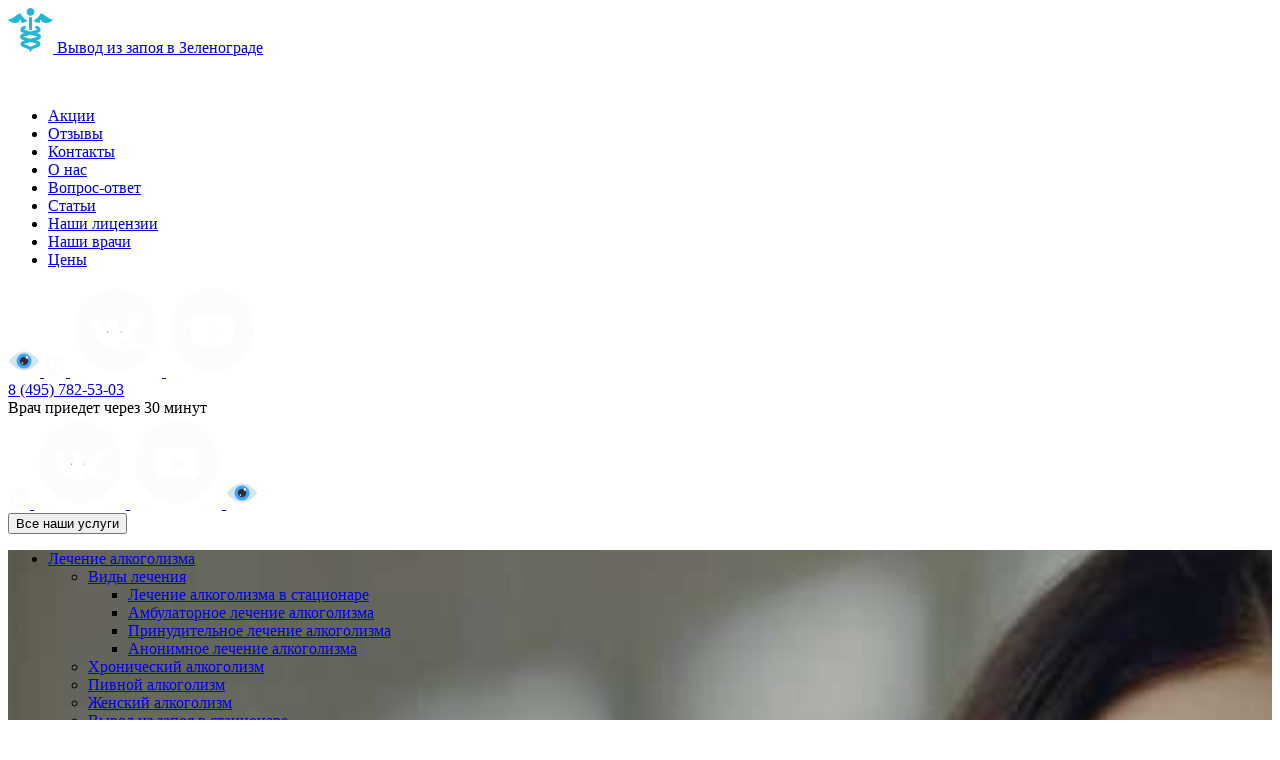

--- FILE ---
content_type: text/html; charset=UTF-8
request_url: https://zelenograd.zapoy.su/lechenie-hronicheskogo-alkogolizma
body_size: 26915
content:
<!doctype html>
<html lang="ru-RU">
<head>
	<meta charset="UTF-8">
	<meta name="viewport" content="width=device-width, initial-scale=1">
	<meta name="yandex-verification" content="a9c541f7b13da9a9" />
	<meta name='wmail-verification' content='91c3bb4411c60b9dedc8abd22429451a' />

	<link rel="profile" href="https://gmpg.org/xfn/11">
    <link rel="icon" type="image/png" sizes="32x32" href="/wp-content/themes/zapoy/assets/img/favicon-32x32.png">
    <link rel="icon" type="image/png" sizes="120x120" href="/wp-content/themes/zapoy/assets/img/favicon-120x120.png">
	<meta name='robots' content='index, follow, max-image-preview:large, max-snippet:-1, max-video-preview:-1' />

	<!-- This site is optimized with the Yoast SEO plugin v20.0 - https://yoast.com/wordpress/plugins/seo/ -->
	<title>Лечение хронического алкоголизма в Зеленограде по цене от 6000 ₽ — комплексное избавление от зависимости</title>
	<meta name="description" content="Лечение хронического алкоголизма в Зеленограде по цене от 6000 ₽ на дому и в стационаре. Анонимная помощь при избавлении от хронической алкогольной зависимости под наблюдением опытных врачей. Эффективные и безопасные методики с устойчивым результатом в клинике «Лучмед»." />
	<link rel="canonical" href="https://zelenograd.zapoy.su/lechenie-hronicheskogo-alkogolizma" />
	<meta property="og:locale" content="ru_RU" />
	<meta property="og:type" content="article" />
	<meta property="og:title" content="Лечение хронического алкоголизма в Зеленограде по цене от 6000 ₽ — комплексное избавление от зависимости" />
	<meta property="og:description" content="Лечение хронического алкоголизма в Зеленограде по цене от 6000 ₽ на дому и в стационаре. Анонимная помощь при избавлении от хронической алкогольной зависимости под наблюдением опытных врачей. Эффективные и безопасные методики с устойчивым результатом в клинике «Лучмед»." />
	<meta property="og:url" content="https://zelenograd.zapoy.su/lechenie-hronicheskogo-alkogolizma" />
	<meta property="og:site_name" content="Лучмед" />
	<meta name="twitter:card" content="summary_large_image" />
	<script type="application/ld+json" class="yoast-schema-graph">{"@context":"https://schema.org","@graph":[{"@type":"WebPage","@id":"https://zelenograd.zapoy.su/lechenie-hronicheskogo-alkogolizma","url":"https://zelenograd.zapoy.su/lechenie-hronicheskogo-alkogolizma","name":"Лечение хронического алкоголизма в Зеленограде по цене от 6000 ₽ — комплексное избавление от зависимости","isPartOf":{"@id":"https://zelenograd.zapoy.su/#website"},"datePublished":"2022-02-22T10:27:13+00:00","dateModified":"2022-02-22T10:27:13+00:00","description":"Лечение хронического алкоголизма в Зеленограде по цене от 6000 ₽ на дому и в стационаре. Анонимная помощь при избавлении от хронической алкогольной зависимости под наблюдением опытных врачей. Эффективные и безопасные методики с устойчивым результатом в клинике «Лучмед».","breadcrumb":{"@id":"https://zelenograd.zapoy.su/lechenie-hronicheskogo-alkogolizma#breadcrumb"},"inLanguage":"ru-RU","potentialAction":[{"@type":"ReadAction","target":["https://zelenograd.zapoy.su/lechenie-hronicheskogo-alkogolizma"]}]},{"@type":"BreadcrumbList","@id":"https://zelenograd.zapoy.su/lechenie-hronicheskogo-alkogolizma#breadcrumb","itemListElement":[{"@type":"ListItem","position":1,"name":"Главная страница","item":"https://zelenograd.zapoy.su/"},{"@type":"ListItem","position":2,"name":"Лечение хронического алкоголизма"}]},{"@type":"WebSite","@id":"https://zelenograd.zapoy.su/#website","url":"https://zelenograd.zapoy.su/","name":"Лучмед","description":"Вывод из запоя на дому в Зеленограде по выгодной цене","publisher":{"@id":"https://zelenograd.zapoy.su/#organization"},"alternateName":"Luchmed","potentialAction":[{"@type":"SearchAction","target":{"@type":"EntryPoint","urlTemplate":"https://zelenograd.zapoy.su/?s={search_term_string}"},"query-input":"required name=search_term_string"}],"inLanguage":"ru-RU"},{"@type":"Organization","@id":"https://zelenograd.zapoy.su/#organization","name":"Лучмед","alternateName":"Luchmed","url":"https://zelenograd.zapoy.su/","logo":{"@type":"ImageObject","inLanguage":"ru-RU","@id":"https://zelenograd.zapoy.su/#/schema/logo/image/","url":"https://zelenograd.zapoy.su/wp-content/uploads/2021/05/logo.svg","contentUrl":"https://zelenograd.zapoy.su/wp-content/uploads/2021/05/logo.svg","width":45,"height":45,"caption":"Лучмед"},"image":{"@id":"https://zelenograd.zapoy.su/#/schema/logo/image/"}}]}</script>
	<!-- / Yoast SEO plugin. -->


<link rel="alternate" type="application/rss+xml" title="Лучмед &raquo; Лента" href="https://zelenograd.zapoy.su/feed" />
<link rel="alternate" type="application/rss+xml" title="Лучмед &raquo; Лента комментариев" href="https://zelenograd.zapoy.su/comments/feed" />
<link rel="alternate" title="oEmbed (JSON)" type="application/json+oembed" href="https://zelenograd.zapoy.su/wp-json/oembed/1.0/embed?url=https%3A%2F%2Fzelenograd.zapoy.su%2Flechenie-hronicheskogo-alkogolizma" />
<link rel="alternate" title="oEmbed (XML)" type="text/xml+oembed" href="https://zelenograd.zapoy.su/wp-json/oembed/1.0/embed?url=https%3A%2F%2Fzelenograd.zapoy.su%2Flechenie-hronicheskogo-alkogolizma&#038;format=xml" />
<style id='wp-img-auto-sizes-contain-inline-css'>
img:is([sizes=auto i],[sizes^="auto," i]){contain-intrinsic-size:3000px 1500px}
/*# sourceURL=wp-img-auto-sizes-contain-inline-css */
</style>
<style id='wp-block-library-inline-css'>
:root{--wp-block-synced-color:#7a00df;--wp-block-synced-color--rgb:122,0,223;--wp-bound-block-color:var(--wp-block-synced-color);--wp-editor-canvas-background:#ddd;--wp-admin-theme-color:#007cba;--wp-admin-theme-color--rgb:0,124,186;--wp-admin-theme-color-darker-10:#006ba1;--wp-admin-theme-color-darker-10--rgb:0,107,160.5;--wp-admin-theme-color-darker-20:#005a87;--wp-admin-theme-color-darker-20--rgb:0,90,135;--wp-admin-border-width-focus:2px}@media (min-resolution:192dpi){:root{--wp-admin-border-width-focus:1.5px}}.wp-element-button{cursor:pointer}:root .has-very-light-gray-background-color{background-color:#eee}:root .has-very-dark-gray-background-color{background-color:#313131}:root .has-very-light-gray-color{color:#eee}:root .has-very-dark-gray-color{color:#313131}:root .has-vivid-green-cyan-to-vivid-cyan-blue-gradient-background{background:linear-gradient(135deg,#00d084,#0693e3)}:root .has-purple-crush-gradient-background{background:linear-gradient(135deg,#34e2e4,#4721fb 50%,#ab1dfe)}:root .has-hazy-dawn-gradient-background{background:linear-gradient(135deg,#faaca8,#dad0ec)}:root .has-subdued-olive-gradient-background{background:linear-gradient(135deg,#fafae1,#67a671)}:root .has-atomic-cream-gradient-background{background:linear-gradient(135deg,#fdd79a,#004a59)}:root .has-nightshade-gradient-background{background:linear-gradient(135deg,#330968,#31cdcf)}:root .has-midnight-gradient-background{background:linear-gradient(135deg,#020381,#2874fc)}:root{--wp--preset--font-size--normal:16px;--wp--preset--font-size--huge:42px}.has-regular-font-size{font-size:1em}.has-larger-font-size{font-size:2.625em}.has-normal-font-size{font-size:var(--wp--preset--font-size--normal)}.has-huge-font-size{font-size:var(--wp--preset--font-size--huge)}.has-text-align-center{text-align:center}.has-text-align-left{text-align:left}.has-text-align-right{text-align:right}.has-fit-text{white-space:nowrap!important}#end-resizable-editor-section{display:none}.aligncenter{clear:both}.items-justified-left{justify-content:flex-start}.items-justified-center{justify-content:center}.items-justified-right{justify-content:flex-end}.items-justified-space-between{justify-content:space-between}.screen-reader-text{border:0;clip-path:inset(50%);height:1px;margin:-1px;overflow:hidden;padding:0;position:absolute;width:1px;word-wrap:normal!important}.screen-reader-text:focus{background-color:#ddd;clip-path:none;color:#444;display:block;font-size:1em;height:auto;left:5px;line-height:normal;padding:15px 23px 14px;text-decoration:none;top:5px;width:auto;z-index:100000}html :where(.has-border-color){border-style:solid}html :where([style*=border-top-color]){border-top-style:solid}html :where([style*=border-right-color]){border-right-style:solid}html :where([style*=border-bottom-color]){border-bottom-style:solid}html :where([style*=border-left-color]){border-left-style:solid}html :where([style*=border-width]){border-style:solid}html :where([style*=border-top-width]){border-top-style:solid}html :where([style*=border-right-width]){border-right-style:solid}html :where([style*=border-bottom-width]){border-bottom-style:solid}html :where([style*=border-left-width]){border-left-style:solid}html :where(img[class*=wp-image-]){height:auto;max-width:100%}:where(figure){margin:0 0 1em}html :where(.is-position-sticky){--wp-admin--admin-bar--position-offset:var(--wp-admin--admin-bar--height,0px)}@media screen and (max-width:600px){html :where(.is-position-sticky){--wp-admin--admin-bar--position-offset:0px}}

/*# sourceURL=wp-block-library-inline-css */
</style><style id='global-styles-inline-css'>
:root{--wp--preset--aspect-ratio--square: 1;--wp--preset--aspect-ratio--4-3: 4/3;--wp--preset--aspect-ratio--3-4: 3/4;--wp--preset--aspect-ratio--3-2: 3/2;--wp--preset--aspect-ratio--2-3: 2/3;--wp--preset--aspect-ratio--16-9: 16/9;--wp--preset--aspect-ratio--9-16: 9/16;--wp--preset--color--black: #000000;--wp--preset--color--cyan-bluish-gray: #abb8c3;--wp--preset--color--white: #ffffff;--wp--preset--color--pale-pink: #f78da7;--wp--preset--color--vivid-red: #cf2e2e;--wp--preset--color--luminous-vivid-orange: #ff6900;--wp--preset--color--luminous-vivid-amber: #fcb900;--wp--preset--color--light-green-cyan: #7bdcb5;--wp--preset--color--vivid-green-cyan: #00d084;--wp--preset--color--pale-cyan-blue: #8ed1fc;--wp--preset--color--vivid-cyan-blue: #0693e3;--wp--preset--color--vivid-purple: #9b51e0;--wp--preset--gradient--vivid-cyan-blue-to-vivid-purple: linear-gradient(135deg,rgb(6,147,227) 0%,rgb(155,81,224) 100%);--wp--preset--gradient--light-green-cyan-to-vivid-green-cyan: linear-gradient(135deg,rgb(122,220,180) 0%,rgb(0,208,130) 100%);--wp--preset--gradient--luminous-vivid-amber-to-luminous-vivid-orange: linear-gradient(135deg,rgb(252,185,0) 0%,rgb(255,105,0) 100%);--wp--preset--gradient--luminous-vivid-orange-to-vivid-red: linear-gradient(135deg,rgb(255,105,0) 0%,rgb(207,46,46) 100%);--wp--preset--gradient--very-light-gray-to-cyan-bluish-gray: linear-gradient(135deg,rgb(238,238,238) 0%,rgb(169,184,195) 100%);--wp--preset--gradient--cool-to-warm-spectrum: linear-gradient(135deg,rgb(74,234,220) 0%,rgb(151,120,209) 20%,rgb(207,42,186) 40%,rgb(238,44,130) 60%,rgb(251,105,98) 80%,rgb(254,248,76) 100%);--wp--preset--gradient--blush-light-purple: linear-gradient(135deg,rgb(255,206,236) 0%,rgb(152,150,240) 100%);--wp--preset--gradient--blush-bordeaux: linear-gradient(135deg,rgb(254,205,165) 0%,rgb(254,45,45) 50%,rgb(107,0,62) 100%);--wp--preset--gradient--luminous-dusk: linear-gradient(135deg,rgb(255,203,112) 0%,rgb(199,81,192) 50%,rgb(65,88,208) 100%);--wp--preset--gradient--pale-ocean: linear-gradient(135deg,rgb(255,245,203) 0%,rgb(182,227,212) 50%,rgb(51,167,181) 100%);--wp--preset--gradient--electric-grass: linear-gradient(135deg,rgb(202,248,128) 0%,rgb(113,206,126) 100%);--wp--preset--gradient--midnight: linear-gradient(135deg,rgb(2,3,129) 0%,rgb(40,116,252) 100%);--wp--preset--font-size--small: 13px;--wp--preset--font-size--medium: 20px;--wp--preset--font-size--large: 36px;--wp--preset--font-size--x-large: 42px;--wp--preset--spacing--20: 0.44rem;--wp--preset--spacing--30: 0.67rem;--wp--preset--spacing--40: 1rem;--wp--preset--spacing--50: 1.5rem;--wp--preset--spacing--60: 2.25rem;--wp--preset--spacing--70: 3.38rem;--wp--preset--spacing--80: 5.06rem;--wp--preset--shadow--natural: 6px 6px 9px rgba(0, 0, 0, 0.2);--wp--preset--shadow--deep: 12px 12px 50px rgba(0, 0, 0, 0.4);--wp--preset--shadow--sharp: 6px 6px 0px rgba(0, 0, 0, 0.2);--wp--preset--shadow--outlined: 6px 6px 0px -3px rgb(255, 255, 255), 6px 6px rgb(0, 0, 0);--wp--preset--shadow--crisp: 6px 6px 0px rgb(0, 0, 0);}:where(.is-layout-flex){gap: 0.5em;}:where(.is-layout-grid){gap: 0.5em;}body .is-layout-flex{display: flex;}.is-layout-flex{flex-wrap: wrap;align-items: center;}.is-layout-flex > :is(*, div){margin: 0;}body .is-layout-grid{display: grid;}.is-layout-grid > :is(*, div){margin: 0;}:where(.wp-block-columns.is-layout-flex){gap: 2em;}:where(.wp-block-columns.is-layout-grid){gap: 2em;}:where(.wp-block-post-template.is-layout-flex){gap: 1.25em;}:where(.wp-block-post-template.is-layout-grid){gap: 1.25em;}.has-black-color{color: var(--wp--preset--color--black) !important;}.has-cyan-bluish-gray-color{color: var(--wp--preset--color--cyan-bluish-gray) !important;}.has-white-color{color: var(--wp--preset--color--white) !important;}.has-pale-pink-color{color: var(--wp--preset--color--pale-pink) !important;}.has-vivid-red-color{color: var(--wp--preset--color--vivid-red) !important;}.has-luminous-vivid-orange-color{color: var(--wp--preset--color--luminous-vivid-orange) !important;}.has-luminous-vivid-amber-color{color: var(--wp--preset--color--luminous-vivid-amber) !important;}.has-light-green-cyan-color{color: var(--wp--preset--color--light-green-cyan) !important;}.has-vivid-green-cyan-color{color: var(--wp--preset--color--vivid-green-cyan) !important;}.has-pale-cyan-blue-color{color: var(--wp--preset--color--pale-cyan-blue) !important;}.has-vivid-cyan-blue-color{color: var(--wp--preset--color--vivid-cyan-blue) !important;}.has-vivid-purple-color{color: var(--wp--preset--color--vivid-purple) !important;}.has-black-background-color{background-color: var(--wp--preset--color--black) !important;}.has-cyan-bluish-gray-background-color{background-color: var(--wp--preset--color--cyan-bluish-gray) !important;}.has-white-background-color{background-color: var(--wp--preset--color--white) !important;}.has-pale-pink-background-color{background-color: var(--wp--preset--color--pale-pink) !important;}.has-vivid-red-background-color{background-color: var(--wp--preset--color--vivid-red) !important;}.has-luminous-vivid-orange-background-color{background-color: var(--wp--preset--color--luminous-vivid-orange) !important;}.has-luminous-vivid-amber-background-color{background-color: var(--wp--preset--color--luminous-vivid-amber) !important;}.has-light-green-cyan-background-color{background-color: var(--wp--preset--color--light-green-cyan) !important;}.has-vivid-green-cyan-background-color{background-color: var(--wp--preset--color--vivid-green-cyan) !important;}.has-pale-cyan-blue-background-color{background-color: var(--wp--preset--color--pale-cyan-blue) !important;}.has-vivid-cyan-blue-background-color{background-color: var(--wp--preset--color--vivid-cyan-blue) !important;}.has-vivid-purple-background-color{background-color: var(--wp--preset--color--vivid-purple) !important;}.has-black-border-color{border-color: var(--wp--preset--color--black) !important;}.has-cyan-bluish-gray-border-color{border-color: var(--wp--preset--color--cyan-bluish-gray) !important;}.has-white-border-color{border-color: var(--wp--preset--color--white) !important;}.has-pale-pink-border-color{border-color: var(--wp--preset--color--pale-pink) !important;}.has-vivid-red-border-color{border-color: var(--wp--preset--color--vivid-red) !important;}.has-luminous-vivid-orange-border-color{border-color: var(--wp--preset--color--luminous-vivid-orange) !important;}.has-luminous-vivid-amber-border-color{border-color: var(--wp--preset--color--luminous-vivid-amber) !important;}.has-light-green-cyan-border-color{border-color: var(--wp--preset--color--light-green-cyan) !important;}.has-vivid-green-cyan-border-color{border-color: var(--wp--preset--color--vivid-green-cyan) !important;}.has-pale-cyan-blue-border-color{border-color: var(--wp--preset--color--pale-cyan-blue) !important;}.has-vivid-cyan-blue-border-color{border-color: var(--wp--preset--color--vivid-cyan-blue) !important;}.has-vivid-purple-border-color{border-color: var(--wp--preset--color--vivid-purple) !important;}.has-vivid-cyan-blue-to-vivid-purple-gradient-background{background: var(--wp--preset--gradient--vivid-cyan-blue-to-vivid-purple) !important;}.has-light-green-cyan-to-vivid-green-cyan-gradient-background{background: var(--wp--preset--gradient--light-green-cyan-to-vivid-green-cyan) !important;}.has-luminous-vivid-amber-to-luminous-vivid-orange-gradient-background{background: var(--wp--preset--gradient--luminous-vivid-amber-to-luminous-vivid-orange) !important;}.has-luminous-vivid-orange-to-vivid-red-gradient-background{background: var(--wp--preset--gradient--luminous-vivid-orange-to-vivid-red) !important;}.has-very-light-gray-to-cyan-bluish-gray-gradient-background{background: var(--wp--preset--gradient--very-light-gray-to-cyan-bluish-gray) !important;}.has-cool-to-warm-spectrum-gradient-background{background: var(--wp--preset--gradient--cool-to-warm-spectrum) !important;}.has-blush-light-purple-gradient-background{background: var(--wp--preset--gradient--blush-light-purple) !important;}.has-blush-bordeaux-gradient-background{background: var(--wp--preset--gradient--blush-bordeaux) !important;}.has-luminous-dusk-gradient-background{background: var(--wp--preset--gradient--luminous-dusk) !important;}.has-pale-ocean-gradient-background{background: var(--wp--preset--gradient--pale-ocean) !important;}.has-electric-grass-gradient-background{background: var(--wp--preset--gradient--electric-grass) !important;}.has-midnight-gradient-background{background: var(--wp--preset--gradient--midnight) !important;}.has-small-font-size{font-size: var(--wp--preset--font-size--small) !important;}.has-medium-font-size{font-size: var(--wp--preset--font-size--medium) !important;}.has-large-font-size{font-size: var(--wp--preset--font-size--large) !important;}.has-x-large-font-size{font-size: var(--wp--preset--font-size--x-large) !important;}
/*# sourceURL=global-styles-inline-css */
</style>

<style id='classic-theme-styles-inline-css'>
/*! This file is auto-generated */
.wp-block-button__link{color:#fff;background-color:#32373c;border-radius:9999px;box-shadow:none;text-decoration:none;padding:calc(.667em + 2px) calc(1.333em + 2px);font-size:1.125em}.wp-block-file__button{background:#32373c;color:#fff;text-decoration:none}
/*# sourceURL=/wp-includes/css/classic-themes.min.css */
</style>
<link rel='stylesheet' id='wpo_min-header-0-css' href='https://zelenograd.zapoy.su/wp-content/cache/wpo-minify/1749626233/assets/wpo-minify-header-87dd2e9f.min.css' media='all' />
<script src="//ajax.googleapis.com/ajax/libs/jquery/3.5.1/jquery.min.js" id="jquery-core-js"></script>
<script src="https://zelenograd.zapoy.su/wp-content/cache/wpo-minify/1749626233/assets/wpo-minify-header-4aa606ab.min.js" id="wpo_min-header-1-js"></script>
<link rel="https://api.w.org/" href="https://zelenograd.zapoy.su/wp-json/" /><link rel="alternate" title="JSON" type="application/json" href="https://zelenograd.zapoy.su/wp-json/wp/v2/pages/2565" /><link rel="EditURI" type="application/rsd+xml" title="RSD" href="https://zelenograd.zapoy.su/xmlrpc.php?rsd" />
<meta name="generator" content="WordPress 6.9" />
<link rel='shortlink' href='https://zelenograd.zapoy.su/?p=2565' />
<style>.recentcomments a{display:inline !important;padding:0 !important;margin:0 !important;}</style>			<style>
				:root {
				--qlwapp-scheme-font-family:inherit;--qlwapp-scheme-font-size:18px;--qlwapp-scheme-icon-size:60px;--qlwapp-scheme-icon-font-size:24px;--qlwapp-button-animation-name:none;				}
			</style>
			
<script type="application/ld+json">[
{
  "@context": "https://schema.org",
  "@type": "MedicalOrganization",
  "name": "Наркологическая клиника «Лучмед»",
  "alternateName": "Luchmed",
  "url": "https://zelenograd.zapoy.su/",
  "telephone": "8 (495) 782-53-03",
  "email": "help@zapoy.su",
  "logo": {"@type":"ImageObject","@id":"https://zelenograd.zapoy.su/#logo","url":"https://zelenograd.zapoy.su/wp-content/uploads/2021/05/logo.svg"},
  "aggregateRating": {
  "@type": "AggregateRating",
  "bestRating": "5",
  "worstRating": "1",
  "ratingCount": "53",
  "ratingValue": "4.7"
},
  "address": {
    "@type": "PostalAddress",
	"addressCountry": "Россия",
    "addressLocality": "Зеленоград",
    "streetAddress": "к316",
	"postalCode": "124365"
  },
  "sameAs": []
},
{
  "@context": "http://www.schema.org",
  "@type": "MedicalClinic",
  "name": "Наркологическая клиника «Лучмед»",
  "url": "https://zelenograd.zapoy.su/",
  "logo": "https://zelenograd.zapoy.su/wp-content/uploads/2021/05/logo.svg",
  "description": "Наркологическая клиника «Лучмед» предоставляет медицинские услуги: вывод из запоя на дому, лечение алкоголизма и наркомании, выезд нарколога на дом, детоксикация от алкоголя, капельница от запоя, реабилитация наркозависимых. Срочное оказание помощи с соблюдением анонимности 24/7.",
  "address": {
   "@type": "PostalAddress",
	"addressCountry": "Россия",
    "addressLocality": "Зеленоград",
    "streetAddress": "к316",
	"postalCode": "124365"
  },
 "telephone": "8 (495) 782-53-03"
}
]
</script> 	
	
	
	<style>
		.hero{
			background: linear-gradient(360deg, rgba(0, 0, 0, 0.5) 0%, rgba(0, 0, 0, 0) 37.3%), url('https://zelenograd.zapoy.su/wp-content/uploads/2021/04/hero_bg_2.jpg');
			background-position: center 0;
			background-repeat: no-repeat;
			background-size: cover;
		}
		@media screen and (max-width: 767.9px){
			.hero{
				background:linear-gradient(0deg, rgba(0, 0, 0, 0.1), rgba(0, 0, 0, 0.1)), linear-gradient(360deg, rgba(0, 0, 0, 0.5) 0%, rgba(0, 0, 0, 0) 37.3%), url('https://zelenograd.zapoy.su/wp-content/uploads/2021/04/hero_bg_2.jpg');
				background-position: center 0;
				background-repeat: no-repeat;
				background-size: cover;
			}

		}
		@media screen and (max-width: 575.9px){
			.hero{
				background: linear-gradient(0deg, rgba(0,0,0,0.1), rgba(0,0,0,0.1)),linear-gradient(360deg, rgba(0,0,0,0.5) 0%, transparent 37.3%),url('https://zelenograd.zapoy.su/wp-content/uploads/2021/04/hero_bg-mob.jpg');
				background-position: 50% 0;
				background-repeat: no-repeat;
				background-size: cover;
			}
		}
	</style>

</head>


<body data-rsssl=1 class="wp-singular page-template page-template-templates page-template-service-page page-template-templatesservice-page-php page page-id-2565 wp-theme-zapoy" >


<header class="header">
	<div class="header__bg"></div>
		<div class="header__content container">

			<a href="https://zelenograd.zapoy.su" class="header__logo logo">

				
									<img src="https://zelenograd.zapoy.su/wp-content/uploads/2021/05/logo.svg" alt="Логотип" class="logo__icon">
				
									<span class="logo__descriptor">
						Вывод из запоя в Зеленограде					</span>
								
			</a>

<p><font color="white" size="3px" face="HelveticaNeueCyr, sans-serif">Наркологическая клиника в Зеленограде</font></p>

			<ul id="menu-menju-stranic-v-shapki" class="header__menu"><li id="menu-item-414" class="menu-item menu-item-type-post_type menu-item-object-page menu-item-414"><a href="https://zelenograd.zapoy.su/akcii">Акции</a></li>
<li id="menu-item-409" class="menu-item menu-item-type-post_type menu-item-object-page menu-item-409"><a href="https://zelenograd.zapoy.su/otzyvy">Отзывы</a></li>
<li id="menu-item-415" class="menu-item menu-item-type-post_type menu-item-object-page menu-item-415"><a href="https://zelenograd.zapoy.su/kontakty">Контакты</a></li>
<li id="menu-item-410" class="menu-item menu-item-type-post_type menu-item-object-page menu-item-410"><a href="https://zelenograd.zapoy.su/o-nas">О нас</a></li>
<li id="menu-item-413" class="menu-item menu-item-type-post_type menu-item-object-page menu-item-413"><a href="https://zelenograd.zapoy.su/faq">Вопрос-ответ</a></li>
<li id="menu-item-1850" class="menu-item menu-item-type-taxonomy menu-item-object-category menu-item-1850"><a href="https://zelenograd.zapoy.su/category/article">Статьи</a></li>
<li id="menu-item-412" class="menu-item menu-item-type-post_type menu-item-object-page menu-item-412"><a href="https://zelenograd.zapoy.su/nashi-licenzii">Наши лицензии</a></li>
<li id="menu-item-416" class="menu-item menu-item-type-post_type menu-item-object-page menu-item-416"><a href="https://zelenograd.zapoy.su/nashi-vrachi">Наши врачи</a></li>
<li id="menu-item-4788" class="menu-item menu-item-type-post_type menu-item-object-page menu-item-4788"><a href="https://zelenograd.zapoy.su/ceny">Цены</a></li>
</ul>
			 
				<div class="header__media-mob media">

			<a href="#" class="bvi-help bvi-open" title="Версия сайта для слабовидящих">
<img src="/wp-content/uploads/2024/03/bvi-icon.png" alt="Версия сайта для слабовидящих" />
</a>

				
											<a href="https://api.whatsapp.com/send?phone=79166631236" rel="nofollow" target="blank" class="header__media-item media__item">
							<img src="https://zelenograd.zapoy.su/wp-content/uploads/2021/05/whatsapp.svg" alt="whatsapp" class="media__item-icon">
						</a>
										
				
											<a href="https://vk.com/luchmed.moskva" rel="nofollow" target="blank" class="header__media-item media__item">
							<img src="https://zelenograd.zapoy.su/wp-content/uploads/2022/12/vk-social-media.svg" alt="VK" class="media__item-icon">
						</a>
										
				
											<a href="https://www.youtube.com/channel/UCqthDhboKu3rUX1x-JcOeOw" rel="nofollow" target="blank" class="header__media-item media__item">
							<img src="https://zelenograd.zapoy.su/wp-content/uploads/2022/12/youtube.svg" alt="Youtube" class="media__item-icon">
						</a>
										
								</div>

			
		<div class="header__gamburger-mob header__gamburger"></div>
			
		<div class="header__row">
			<div class="header__feedback-block">


								 					<div class="header__callback-block callback-block">
						<a href="tel:84957825303" rel="nofollow" class="header__number callback-block__number">
							8 (495) 782-53-03						</a>
						<div class="callback-block__text">
							Врач приедет через 30 минут 
						</div>
					</div>
				
                
				<div class="media">
				
										    <a href="https://api.whatsapp.com/send?phone=79166631236" rel="nofollow" target="blank" class="header__media-item media__item">
    						<img src="https://zelenograd.zapoy.su/wp-content/uploads/2021/05/whatsapp.svg" alt="whatsapp" class="media__item-icon">
    					</a>
										
				
										    <a href="https://vk.com/luchmed.moskva" rel="nofollow" target="blank" class="header__media-item media__item">
    						<img src="https://zelenograd.zapoy.su/wp-content/uploads/2022/12/vk-social-media.svg" alt="VK" class="media__item-icon">
    					</a>
										
				
										    <a href="https://www.youtube.com/channel/UCqthDhboKu3rUX1x-JcOeOw" rel="nofollow" target="blank" class="header__media-item media__item">
    						<img src="https://zelenograd.zapoy.su/wp-content/uploads/2022/12/youtube.svg" alt="Youtube" class="media__item-icon">
    					</a>
										
				
			<a href="#" class="bvi-help bvi-open" title="Версия сайта для слабовидящих">
<img src="/wp-content/uploads/2024/03/bvi-icon.png" alt="Версия сайта для слабовидящих" />
</a>

				</div>

							
				
				
				
				
				
			</div>
			<button class="header__mob-btn">
				Все наши услуги
			</button>
			<div class="header__gamburger"></div>
		</div>
	</div>
</header>




	
	<section class="hero">
		<div class="hero__top">
			<div class="container">
				<ul id="menu-navigacija-po-uslugam-v-shapke" class="services-menu services-menu_hero"><li id="menu-item-629" class="menu-item menu-item-type-post_type menu-item-object-page current-menu-ancestor current-menu-parent current_page_parent current_page_ancestor menu-item-has-children menu-item-629"><a href="https://zelenograd.zapoy.su/lechenie-alkogolizma">Лечение алкоголизма</a>
<ul class="sub-menu">
	<li id="menu-item-1335" class="menu-item menu-item-type-custom menu-item-object-custom menu-item-has-children menu-item-1335"><a href="#">Виды лечения</a>
	<ul class="sub-menu">
		<li id="menu-item-3571" class="menu-item menu-item-type-post_type menu-item-object-page menu-item-3571"><a href="https://zelenograd.zapoy.su/lechenie-alkogolizma-v-stacionare">Лечение алкоголизма в стационаре</a></li>
		<li id="menu-item-3573" class="menu-item menu-item-type-post_type menu-item-object-page menu-item-3573"><a href="https://zelenograd.zapoy.su/ambulatornoe-lechenie-alkogolizma">Амбулаторное лечение алкоголизма</a></li>
		<li id="menu-item-3567" class="menu-item menu-item-type-post_type menu-item-object-page menu-item-3567"><a href="https://zelenograd.zapoy.su/prinuditelnoe-lechenie-alkogolizma">Принудительное лечение алкоголизма</a></li>
		<li id="menu-item-3572" class="menu-item menu-item-type-post_type menu-item-object-page menu-item-3572"><a href="https://zelenograd.zapoy.su/anonimnoe-lechenie-alkogolizma">Анонимное лечение алкоголизма</a></li>
	</ul>
</li>
	<li id="menu-item-3568" class="menu-item menu-item-type-post_type menu-item-object-page current-menu-item page_item page-item-2565 current_page_item menu-item-3568"><a href="https://zelenograd.zapoy.su/lechenie-hronicheskogo-alkogolizma" aria-current="page">Хронический алкоголизм</a></li>
	<li id="menu-item-3569" class="menu-item menu-item-type-post_type menu-item-object-page menu-item-3569"><a href="https://zelenograd.zapoy.su/lechenie-pivnogo-alkogolizma">Пивной алкоголизм</a></li>
	<li id="menu-item-3570" class="menu-item menu-item-type-post_type menu-item-object-page menu-item-3570"><a href="https://zelenograd.zapoy.su/lechenie-zhenskogo-alkogolizma">Женский алкоголизм</a></li>
	<li id="menu-item-1108" class="menu-item menu-item-type-post_type menu-item-object-page menu-item-1108"><a href="https://zelenograd.zapoy.su/vyvod-iz-zapoja-v-stacionare">Вывод из запоя в стационаре</a></li>
	<li id="menu-item-1109" class="menu-item menu-item-type-post_type menu-item-object-page menu-item-1109"><a href="https://zelenograd.zapoy.su/kapelnica-ot-zapoja">Капельница от запоя</a></li>
	<li id="menu-item-1111" class="menu-item menu-item-type-post_type menu-item-object-page menu-item-1111"><a href="https://zelenograd.zapoy.su/detoksikacija-ot-alkogolja">Детоксикация от алкоголя</a></li>
</ul>
</li>
<li id="menu-item-632" class="menu-item menu-item-type-custom menu-item-object-custom menu-item-has-children menu-item-632"><a href="#">Кодирование</a>
<ul class="sub-menu">
	<li id="menu-item-1099" class="menu-item menu-item-type-post_type menu-item-object-page menu-item-1099"><a href="https://zelenograd.zapoy.su/kodirovanie-ot-alkogolizma">Кодирование от алкоголизма</a></li>
	<li id="menu-item-690" class="menu-item menu-item-type-custom menu-item-object-custom menu-item-has-children menu-item-690"><a href="#">Медикаментозное кодирование</a>
	<ul class="sub-menu">
		<li id="menu-item-3591" class="menu-item menu-item-type-post_type menu-item-object-page menu-item-3591"><a href="https://zelenograd.zapoy.su/kodirovanie-ot-alkogolizma-jesperal">Эспераль</a></li>
		<li id="menu-item-3598" class="menu-item menu-item-type-post_type menu-item-object-page menu-item-3598"><a href="https://zelenograd.zapoy.su/kodirovanie-ot-alkogolizma-akvilong">Аквилонг</a></li>
		<li id="menu-item-3597" class="menu-item menu-item-type-post_type menu-item-object-page menu-item-3597"><a href="https://zelenograd.zapoy.su/kodirovanie-ot-alkogolizma-vivitrol">Вивитрол</a></li>
		<li id="menu-item-3594" class="menu-item menu-item-type-post_type menu-item-object-page menu-item-3594"><a href="https://zelenograd.zapoy.su/kodirovanie-ot-alkogolizma-naltreksonom">Налтрексон</a></li>
	</ul>
</li>
	<li id="menu-item-3595" class="menu-item menu-item-type-post_type menu-item-object-page menu-item-3595"><a href="https://zelenograd.zapoy.su/kodirovanie-ot-alkogolizma-na-domu">Кодирование от алкоголизма на дому</a></li>
	<li id="menu-item-3592" class="menu-item menu-item-type-post_type menu-item-object-page menu-item-3592"><a href="https://zelenograd.zapoy.su/kodirovanie-ot-alkogolizma-ukolom">Кодирование уколом</a></li>
	<li id="menu-item-3596" class="menu-item menu-item-type-post_type menu-item-object-page menu-item-3596"><a href="https://zelenograd.zapoy.su/kodirovanie-ot-alkogolizma-gipnozom">Кодирование гипнозом</a></li>
	<li id="menu-item-3593" class="menu-item menu-item-type-post_type menu-item-object-page menu-item-3593"><a href="https://zelenograd.zapoy.su/kodirovanie-ot-alkogolizma-po-dovzhenko">По методу Довженко</a></li>
	<li id="menu-item-3600" class="menu-item menu-item-type-post_type menu-item-object-page menu-item-3600"><a href="https://zelenograd.zapoy.su/vshivanie-ampuly-ot-alkogolizma">Вшивание ампулы</a></li>
	<li id="menu-item-3601" class="menu-item menu-item-type-post_type menu-item-object-page menu-item-3601"><a href="https://zelenograd.zapoy.su/vshivanie-torpedo-ot-alkogolizma">Вшивание торпедо</a></li>
	<li id="menu-item-3599" class="menu-item menu-item-type-post_type menu-item-object-page menu-item-3599"><a href="https://zelenograd.zapoy.su/kodirovanie-dvojnoj-blok-ot-alkogolizma">Двойной блок</a></li>
	<li id="menu-item-3589" class="menu-item menu-item-type-post_type menu-item-object-page menu-item-3589"><a href="https://zelenograd.zapoy.su/raskodirovanie-ot-alkogolizma">Раскодирование</a></li>
</ul>
</li>
<li id="menu-item-1112" class="menu-item menu-item-type-post_type menu-item-object-page menu-item-has-children menu-item-1112"><a href="https://zelenograd.zapoy.su/lechenie-narkomanii">Лечение наркомании</a>
<ul class="sub-menu">
	<li id="menu-item-3582" class="menu-item menu-item-type-post_type menu-item-object-page menu-item-3582"><a href="https://zelenograd.zapoy.su/narkologicheskaja-klinika">Наркологическая клиника</a></li>
	<li id="menu-item-1334" class="menu-item menu-item-type-custom menu-item-object-custom menu-item-has-children menu-item-1334"><a href="#">Виды лечения</a>
	<ul class="sub-menu">
		<li id="menu-item-3587" class="menu-item menu-item-type-post_type menu-item-object-page menu-item-3587"><a href="https://zelenograd.zapoy.su/lechenie-narkomanii-v-stacionare">Лечение наркомании в стационаре</a></li>
		<li id="menu-item-3588" class="menu-item menu-item-type-post_type menu-item-object-page menu-item-3588"><a href="https://zelenograd.zapoy.su/anonimnoe-lechenie-narkomanii">Анонимное лечение наркомании</a></li>
		<li id="menu-item-3586" class="menu-item menu-item-type-post_type menu-item-object-page menu-item-3586"><a href="https://zelenograd.zapoy.su/prinuditelnoe-lechenie-narkomanii">Принудительное лечение наркомании</a></li>
	</ul>
</li>
	<li id="menu-item-1623" class="menu-item menu-item-type-post_type menu-item-object-page menu-item-1623"><a href="https://zelenograd.zapoy.su/narkolog-na-dom">Нарколог на дом</a></li>
	<li id="menu-item-3583" class="menu-item menu-item-type-post_type menu-item-object-page menu-item-3583"><a href="https://zelenograd.zapoy.su/psihiatr-na-dom">Психиатр на дом</a></li>
	<li id="menu-item-3590" class="menu-item menu-item-type-post_type menu-item-object-page menu-item-3590"><a href="https://zelenograd.zapoy.su/kodirovanie-ot-narkomanii">Кодирование от наркотиков</a></li>
	<li id="menu-item-1110" class="menu-item menu-item-type-post_type menu-item-object-page menu-item-1110"><a href="https://zelenograd.zapoy.su/detoksikacija-ot-narkotikov">Детоксикация от наркотиков</a></li>
	<li id="menu-item-3581" class="menu-item menu-item-type-post_type menu-item-object-page menu-item-3581"><a href="https://zelenograd.zapoy.su/snjatie-lomki">Снятие ломки</a></li>
	<li id="menu-item-1622" class="menu-item menu-item-type-post_type menu-item-object-page menu-item-1622"><a href="https://zelenograd.zapoy.su/ubod">УБОД</a></li>
	<li id="menu-item-3579" class="menu-item menu-item-type-post_type menu-item-object-page menu-item-3579"><a href="https://zelenograd.zapoy.su/lechenie-geroinovoj-zavisimosti">Лечение от героина</a></li>
	<li id="menu-item-3576" class="menu-item menu-item-type-post_type menu-item-object-page menu-item-3576"><a href="https://zelenograd.zapoy.su/lechenie-kokainovoj-zavisimosti">Лечение от кокаина</a></li>
	<li id="menu-item-3580" class="menu-item menu-item-type-post_type menu-item-object-page menu-item-3580"><a href="https://zelenograd.zapoy.su/lechenie-amfetaminovoj-zavisimosti">Лечение от амфетамина</a></li>
	<li id="menu-item-3574" class="menu-item menu-item-type-post_type menu-item-object-page menu-item-3574"><a href="https://zelenograd.zapoy.su/lechenie-solevoj-zavisimosti">Лечение от соли</a></li>
	<li id="menu-item-3577" class="menu-item menu-item-type-post_type menu-item-object-page menu-item-3577"><a href="https://zelenograd.zapoy.su/lechenie-zavisimosti-ot-spajsa">Лечение от спайсов</a></li>
	<li id="menu-item-3578" class="menu-item menu-item-type-post_type menu-item-object-page menu-item-3578"><a href="https://zelenograd.zapoy.su/lechenie-zavisimosti-ot-metadona">Лечение от метадона</a></li>
	<li id="menu-item-3575" class="menu-item menu-item-type-post_type menu-item-object-page menu-item-3575"><a href="https://zelenograd.zapoy.su/lechenie-ot-kodeinovoj-zavisimosti">Лечение от кодеина</a></li>
</ul>
</li>
<li id="menu-item-634" class="menu-item menu-item-type-custom menu-item-object-custom menu-item-has-children menu-item-634"><a href="#">Реабилитация</a>
<ul class="sub-menu">
	<li id="menu-item-1621" class="menu-item menu-item-type-post_type menu-item-object-page menu-item-1621"><a href="https://zelenograd.zapoy.su/reabilitacija-narkozavisimyh">Реабилитация наркозависимых</a></li>
	<li id="menu-item-3585" class="menu-item menu-item-type-post_type menu-item-object-page menu-item-3585"><a href="https://zelenograd.zapoy.su/reabilitacija-alkogolikov">Реабилитация алкоголиков</a></li>
	<li id="menu-item-3584" class="menu-item menu-item-type-post_type menu-item-object-page menu-item-3584"><a href="https://zelenograd.zapoy.su/reabilitacija-narkozavisimyh-podrostkov">Реабилитация наркозависимых подростков</a></li>
</ul>
</li>
</ul>				 
				 <script>
                    $(".services-menu>li").addClass('services-menu__item');
                    $(".services-menu>li>a").addClass('services-menu__link');
                    
                    $(".services-menu>li>ul.sub-menu").addClass('services-menu__sub-menu');
                    $(".services-menu>li>ul.sub-menu>li").addClass('services-menu__sub-item');
                    $(".services-menu>li>ul.sub-menu>li>a").addClass('services-menu__sub-link');
                    $(".services-menu>li>ul.sub-menu>li.menu-item-has-children>a").addClass('services-menu__sub-link_drop-down');
                    
                    $(".services-menu>li>ul.sub-menu>li>ul.sub-menu").addClass('services-menu__unsub-menu');
                    $(".services-menu>li>ul.sub-menu>li>ul.sub-menu>li").addClass('services-menu__unsub-item');
                    $(".services-menu>li>ul.sub-menu>li>ul.sub-menu>li>a").addClass('services-menu__unsub-link');
			    </script>
				 
				<div class="hero__content">
					<div class="hero__circle"></div>
					<div class="hero__title-block">
						<h1 class="hero__title">

							Лечение хронического алкоголизма в Зеленограде						</h1>
						<div class="hero__title color__green">
							от 6000 рублей						</div>
					</div>
					<p class="hero__desc desc">
						Надежная помощь при избавлении от хронической алкогольной зависимости: круглосуточный выезд на дом,  комплексное лечение в стационаре, устойчивое кодирование и купирование запоев.					</p>
					
					<button class="btn__green btn open-small-popup">
						Заказать звонок
					</button>
					<br/>
					<br/>
										<div class="expert__checking">
						<div style="color:white; font-weight:bold;">
							Статья проверена экспертом:
						</div>
						<div class="expert__checking-author">
							<img src="https://zelenograd.zapoy.su/wp-content/uploads/2023/08/vrach_3_big.jpg" alt="Психиатр-нарколог" class="expert__checking-author-photo">
							<div class="expert__checking-author-block">
								<div style="color:white; font-weight:bold;">
									Климов Владимир Даниилович	
								</div>
					<a href="/nashi-vrachi/klimov-vladimir-daniilovich" rel="nofollow" target="blank" class="expert__checking-links">
						Страница врача
					</a>
					<a href="https://docdoc.ru/doctor/Klimov_Vladimir" rel="nofollow" target="blank" class="expert__checking-links">
						Ссылка на DocDoc
					</a>
								<div class="expert__checking-author-desc" style="color:white;">
									Психиатр-нарколог, стаж 16 лет<br/>
									<div class="expert__checking-author-desc">
									Дата обновления: 22.02.2022										</div>
								</div>
							</div>
						</div>		
					</div>
									
				</div>
			</div>
		</div>
		<div class="hero__bottom">
			<div class="container">

				
				
											<div class="hero__advantages">
						
							<div class="hero__advantages-item">

																	<img src="https://zelenograd.zapoy.su/wp-content/uploads/2021/04/caduceus.svg" alt="Дипломированные специалисты" class="hero__advantages-icon">
																
																	<div class="hero__advantages-text">
										Индивидуальный подбор лечения									</div>
																
							</div>

						
							<div class="hero__advantages-item">

																	<img src="https://zelenograd.zapoy.su/wp-content/uploads/2021/04/stethoscope.svg" alt="Медики со стажем от 10 лет" class="hero__advantages-icon">
																
																	<div class="hero__advantages-text">
										Ведущие специалисты<br />
со стажем от 10 лет									</div>
																
							</div>

						
							<div class="hero__advantages-item">

																	<img src="https://zelenograd.zapoy.su/wp-content/uploads/2021/04/2.svg" alt="Работаем без праздников и выходных, 24/7" class="hero__advantages-icon">
																
																	<div class="hero__advantages-text">
										Работаем круглосуточно 24/7 без выходных									</div>
																
							</div>

						
							<div class="hero__advantages-item">

																	<img src="https://zelenograd.zapoy.su/wp-content/uploads/2021/04/medicine.svg" alt="Оставляем препараты пациентам" class="hero__advantages-icon">
																
																	<div class="hero__advantages-text">
										Оставляем препараты <br />
пациентам									</div>
																
							</div>

												</div>
										
				
				

			</div>
		</div>
	</section>
<section class="breadcrumbs">
<p id="breadcrumbs"><span><span><a href="https://zelenograd.zapoy.su/">Главная страница</a></span> » <span class="breadcrumb_last" aria-current="page">Лечение хронического алкоголизма</span></span></p>
</section>
	<section class="price-cards section">
		<div class="container">
			<div class="title-block">
				<h2 class="price-cards__section-title section-title section-title_center">

					Цены на лечение хронического алкоголизма в Зеленограде
				</h2>

				
																	
			</div>

			
			
									<div class="price-cards__grid">
						
							<div class="price-cards__item">
								<div class="price-cards__circle"></div>

																	<h3 class="small-title small-title_center">
										Базовое лечение									</h3>
								
																	<div class="price-cards__subtitle">
										(сутки пребывания)									</div>
								
																	<div class="price-cards__price">
										от 6000 ₽									</div>
																
								
									<ul class="price-cards__list">
									
																					<li class="price-cards__list-item caption caption_center">
												Нахождение в стационаре											</li>
										
									
																					<li class="price-cards__list-item caption caption_center">
												Первичный осмотр, анализы, диагностика											</li>
										
									
																					<li class="price-cards__list-item caption caption_center">
												Комплексная терапия детоксикации от опасных веществ											</li>
										
									
																					<li class="price-cards__list-item caption caption_center">
												Нейтрализация действия спиртных напитков											</li>
										
									
																					<li class="price-cards__list-item caption caption_center">
												Поддерживающие и восстанавливающие препараты											</li>
										
									
																					<li class="price-cards__list-item caption caption_center">
												Купирование тяги к спиртному											</li>
										
									
																					<li class="price-cards__list-item caption caption_center">
												Ежедневная психотерапия											</li>
										
									
																					<li class="price-cards__list-item caption caption_center">
												4 человека в палате											</li>
										
									
																					<li class="price-cards__list-item caption caption_center">
												5 разовое питание											</li>
										
									
																					<li class="price-cards__list-item caption caption_center">
												Врачебное наблюдение 24/7											</li>
										
									
																					<li class="price-cards__list-item caption caption_center">
												Групповая терапия для родственников											</li>
										
																		</ul>

								
								<div class="price-cards__drop-btn caption">Подробнее ↓</div>
								<button class="price-cards__btn btn__blue btn open-small-popup">
									Заказать услугу
								</button>
							</div>


						
							<div class="price-cards__item">
								<div class="price-cards__circle"></div>

																	<h3 class="small-title small-title_center">
										Усиленное лечение									</h3>
								
																	<div class="price-cards__subtitle">
										(сутки пребывания)									</div>
								
																	<div class="price-cards__price">
										от 8000 ₽									</div>
																
								
									<ul class="price-cards__list">
									
																					<li class="price-cards__list-item caption caption_center">
												Нахождение в стационаре											</li>
										
									
																					<li class="price-cards__list-item caption caption_center">
												Первичный осмотр, анализы, диагностика											</li>
										
									
																					<li class="price-cards__list-item caption caption_center">
												Комплексная терапия детоксикации от ядовитых веществ											</li>
										
									
																					<li class="price-cards__list-item caption caption_center">
												Нейтрализация действия алкогольных напитков											</li>
										
									
																					<li class="price-cards__list-item caption caption_center">
												Поддерживающие и восстанавливающие препараты + витамины											</li>
										
									
																					<li class="price-cards__list-item caption caption_center">
												Купирование тяги к спиртному											</li>
										
									
																					<li class="price-cards__list-item caption caption_center">
												Индивидуальные сеансы психотерапии											</li>
										
									
																					<li class="price-cards__list-item caption caption_center">
												2 человека в палате											</li>
										
									
																					<li class="price-cards__list-item caption caption_center">
												5 разовое питание											</li>
										
									
																					<li class="price-cards__list-item caption caption_center">
												Врачебное наблюдение 24/7											</li>
										
									
																					<li class="price-cards__list-item caption caption_center">
												Групповая терапия для родственников											</li>
										
																		</ul>

								
								<div class="price-cards__drop-btn caption">Подробнее ↓</div>
								<button class="price-cards__btn btn__blue btn open-small-popup">
									Заказать услугу
								</button>
							</div>


						
							<div class="price-cards__item">
								<div class="price-cards__circle"></div>

																	<h3 class="small-title small-title_center">
										Премиум лечение									</h3>
								
																	<div class="price-cards__subtitle">
										(сутки пребывания)									</div>
								
																	<div class="price-cards__price">
										от 15000 ₽									</div>
																
								
									<ul class="price-cards__list">
									
																					<li class="price-cards__list-item caption caption_center">
												Нахождение в стационаре											</li>
										
									
																					<li class="price-cards__list-item caption caption_center">
												Первичный осмотр, анализы, диагностика											</li>
										
									
																					<li class="price-cards__list-item caption caption_center">
												Комплексная терапия детоксикации от опасных веществ											</li>
										
									
																					<li class="price-cards__list-item caption caption_center">
												Нейтрализация действия алкогольных напитков											</li>
										
									
																					<li class="price-cards__list-item caption caption_center">
												Индивидуальный состав препаратов											</li>
										
									
																					<li class="price-cards__list-item caption caption_center">
												Купирование тяги к спиртному											</li>
										
									
																					<li class="price-cards__list-item caption caption_center">
												Индивидуальные сеансы психолога и психотерапевта											</li>
										
									
																					<li class="price-cards__list-item caption caption_center">
												1 местная палата											</li>
										
									
																					<li class="price-cards__list-item caption caption_center">
												Индивидуальное меню											</li>
										
									
																					<li class="price-cards__list-item caption caption_center">
												Врачебное наблюдение 24/7											</li>
										
									
																					<li class="price-cards__list-item caption caption_center">
												Групповая терапия для родственников											</li>
										
																		</ul>

								
								<div class="price-cards__drop-btn caption">Подробнее ↓</div>
								<button class="price-cards__btn btn__blue btn open-small-popup">
									Заказать услугу
								</button>
							</div>


											</div>
				
			
			
			
		</div>
	</section>

	<section class="services section">
		<div class="container">
			<div class="title-block">
				<h2 class="services__section-title section-title section-title_center">

					Оказываем мед. услуги <span class='color__blue'>по направлениям:</span>
				</h2>

				
									<p class="desc desc_center">
						Можем поручиться за результат, наши врачи имеют долгий и успешный опыт медицинской деятельности					</p>

								
			</div>

			
			
				
					<div class="services__grid">
						
							<a href="/" class="services__card">
								<div class="services__content">

																			<img src="https://zelenograd.zapoy.su/wp-content/uploads/2021/06/vyvod-iz-zapoya-na-domu.jpg" alt="Вывод из запоя на дому" class="services__img">
									
																			<h4 class="services__name small-title">
											Вывод из запоя на дому										</h4>
									
																		
								</div>
								<div class="services__arrow">
									<svg width="19" height="15" viewBox="0 0 19 15" fill="none" xmlns="http://www.w3.org/2000/svg">
										<path d="M18.1466 8.24007C18.5371 7.84954 18.5371 7.21638 18.1466 6.82585L11.7826 0.461891C11.3921 0.0713669 10.7589 0.0713669 10.3684 0.461891C9.97786 0.852415 9.97786 1.48558 10.3684 1.8761L16.0252 7.53296L10.3684 13.1898C9.97786 13.5803 9.97786 14.2135 10.3684 14.604C10.7589 14.9946 11.3921 14.9946 11.7826 14.604L18.1466 8.24007ZM0.439453 8.53296H17.4395V6.53296H0.439453V8.53296Z" fill="#4464D4"/>
									</svg>
								</div>
							</a>

						
							<a href="/narkolog-na-dom" class="services__card">
								<div class="services__content">

																			<img src="https://zelenograd.zapoy.su/wp-content/uploads/2021/05/narkolog-na-dom-usluga.jpg" alt="Нарколог на дом" class="services__img">
									
																			<h4 class="services__name small-title">
											Нарколог на дом										</h4>
									
																		
								</div>
								<div class="services__arrow">
									<svg width="19" height="15" viewBox="0 0 19 15" fill="none" xmlns="http://www.w3.org/2000/svg">
										<path d="M18.1466 8.24007C18.5371 7.84954 18.5371 7.21638 18.1466 6.82585L11.7826 0.461891C11.3921 0.0713669 10.7589 0.0713669 10.3684 0.461891C9.97786 0.852415 9.97786 1.48558 10.3684 1.8761L16.0252 7.53296L10.3684 13.1898C9.97786 13.5803 9.97786 14.2135 10.3684 14.604C10.7589 14.9946 11.3921 14.9946 11.7826 14.604L18.1466 8.24007ZM0.439453 8.53296H17.4395V6.53296H0.439453V8.53296Z" fill="#4464D4"/>
									</svg>
								</div>
							</a>

						
							<a href="/kodirovanie-ot-alkogolizma" class="services__card">
								<div class="services__content">

																			<img src="https://zelenograd.zapoy.su/wp-content/uploads/2021/05/kodirovanie-ot-alkogolizma-usluga.jpg" alt="Кодирование от алкоголизма" class="services__img">
									
																			<h4 class="services__name small-title">
											Кодирование от алкоголизма										</h4>
									
																		
								</div>
								<div class="services__arrow">
									<svg width="19" height="15" viewBox="0 0 19 15" fill="none" xmlns="http://www.w3.org/2000/svg">
										<path d="M18.1466 8.24007C18.5371 7.84954 18.5371 7.21638 18.1466 6.82585L11.7826 0.461891C11.3921 0.0713669 10.7589 0.0713669 10.3684 0.461891C9.97786 0.852415 9.97786 1.48558 10.3684 1.8761L16.0252 7.53296L10.3684 13.1898C9.97786 13.5803 9.97786 14.2135 10.3684 14.604C10.7589 14.9946 11.3921 14.9946 11.7826 14.604L18.1466 8.24007ZM0.439453 8.53296H17.4395V6.53296H0.439453V8.53296Z" fill="#4464D4"/>
									</svg>
								</div>
							</a>

						
							<a href="/lechenie-narkomanii" class="services__card">
								<div class="services__content">

																			<img src="https://zelenograd.zapoy.su/wp-content/uploads/2021/05/lechenie-narkomanii-usluga.jpg" alt="Лечение наркомании" class="services__img">
									
																			<h4 class="services__name small-title">
											Лечение наркомании										</h4>
									
																		
								</div>
								<div class="services__arrow">
									<svg width="19" height="15" viewBox="0 0 19 15" fill="none" xmlns="http://www.w3.org/2000/svg">
										<path d="M18.1466 8.24007C18.5371 7.84954 18.5371 7.21638 18.1466 6.82585L11.7826 0.461891C11.3921 0.0713669 10.7589 0.0713669 10.3684 0.461891C9.97786 0.852415 9.97786 1.48558 10.3684 1.8761L16.0252 7.53296L10.3684 13.1898C9.97786 13.5803 9.97786 14.2135 10.3684 14.604C10.7589 14.9946 11.3921 14.9946 11.7826 14.604L18.1466 8.24007ZM0.439453 8.53296H17.4395V6.53296H0.439453V8.53296Z" fill="#4464D4"/>
									</svg>
								</div>
							</a>

						
							<a href="/lechenie-alkogolizma" class="services__card">
								<div class="services__content">

																			<img src="https://zelenograd.zapoy.su/wp-content/uploads/2021/05/lechenie-alkogolizma-usluga.jpg" alt="Лечение алкоголизма" class="services__img">
									
																			<h4 class="services__name small-title">
											Лечение алкоголизма										</h4>
									
																		
								</div>
								<div class="services__arrow">
									<svg width="19" height="15" viewBox="0 0 19 15" fill="none" xmlns="http://www.w3.org/2000/svg">
										<path d="M18.1466 8.24007C18.5371 7.84954 18.5371 7.21638 18.1466 6.82585L11.7826 0.461891C11.3921 0.0713669 10.7589 0.0713669 10.3684 0.461891C9.97786 0.852415 9.97786 1.48558 10.3684 1.8761L16.0252 7.53296L10.3684 13.1898C9.97786 13.5803 9.97786 14.2135 10.3684 14.604C10.7589 14.9946 11.3921 14.9946 11.7826 14.604L18.1466 8.24007ZM0.439453 8.53296H17.4395V6.53296H0.439453V8.53296Z" fill="#4464D4"/>
									</svg>
								</div>
							</a>

						
							<a href="/kapelnica-ot-zapoja" class="services__card">
								<div class="services__content">

																			<img src="https://zelenograd.zapoy.su/wp-content/uploads/2021/05/kapelnicza-ot-zapoya-usluga.jpg" alt="Капельница от запоя" class="services__img">
									
																			<h4 class="services__name small-title">
											Капельница от запоя										</h4>
									
																		
								</div>
								<div class="services__arrow">
									<svg width="19" height="15" viewBox="0 0 19 15" fill="none" xmlns="http://www.w3.org/2000/svg">
										<path d="M18.1466 8.24007C18.5371 7.84954 18.5371 7.21638 18.1466 6.82585L11.7826 0.461891C11.3921 0.0713669 10.7589 0.0713669 10.3684 0.461891C9.97786 0.852415 9.97786 1.48558 10.3684 1.8761L16.0252 7.53296L10.3684 13.1898C9.97786 13.5803 9.97786 14.2135 10.3684 14.604C10.7589 14.9946 11.3921 14.9946 11.7826 14.604L18.1466 8.24007ZM0.439453 8.53296H17.4395V6.53296H0.439453V8.53296Z" fill="#4464D4"/>
									</svg>
								</div>
							</a>

						
							<a href="/reabilitacija-narkozavisimyh" class="services__card">
								<div class="services__content">

																			<img src="https://zelenograd.zapoy.su/wp-content/uploads/2021/05/reabilitacziya-narkozavisimykh-usluga.jpg" alt="Реабилитация наркозависимых" class="services__img">
									
																			<h4 class="services__name small-title">
											Реабилитация наркозависимых										</h4>
									
																		
								</div>
								<div class="services__arrow">
									<svg width="19" height="15" viewBox="0 0 19 15" fill="none" xmlns="http://www.w3.org/2000/svg">
										<path d="M18.1466 8.24007C18.5371 7.84954 18.5371 7.21638 18.1466 6.82585L11.7826 0.461891C11.3921 0.0713669 10.7589 0.0713669 10.3684 0.461891C9.97786 0.852415 9.97786 1.48558 10.3684 1.8761L16.0252 7.53296L10.3684 13.1898C9.97786 13.5803 9.97786 14.2135 10.3684 14.604C10.7589 14.9946 11.3921 14.9946 11.7826 14.604L18.1466 8.24007ZM0.439453 8.53296H17.4395V6.53296H0.439453V8.53296Z" fill="#4464D4"/>
									</svg>
								</div>
							</a>

						
							<a href="/vyvod-iz-zapoja-v-stacionare" class="services__card">
								<div class="services__content">

																			<img src="https://zelenograd.zapoy.su/wp-content/uploads/2021/05/vyvod-iz-zapoya-v-staczionare-usluga.jpg" alt="Вывод из запоя в стационаре" class="services__img">
									
																			<h4 class="services__name small-title">
											Вывод из запоя в стационаре										</h4>
									
																		
								</div>
								<div class="services__arrow">
									<svg width="19" height="15" viewBox="0 0 19 15" fill="none" xmlns="http://www.w3.org/2000/svg">
										<path d="M18.1466 8.24007C18.5371 7.84954 18.5371 7.21638 18.1466 6.82585L11.7826 0.461891C11.3921 0.0713669 10.7589 0.0713669 10.3684 0.461891C9.97786 0.852415 9.97786 1.48558 10.3684 1.8761L16.0252 7.53296L10.3684 13.1898C9.97786 13.5803 9.97786 14.2135 10.3684 14.604C10.7589 14.9946 11.3921 14.9946 11.7826 14.604L18.1466 8.24007ZM0.439453 8.53296H17.4395V6.53296H0.439453V8.53296Z" fill="#4464D4"/>
									</svg>
								</div>
							</a>

						
							<a href="/detoksikacija-ot-alkogolja" class="services__card">
								<div class="services__content">

																			<img src="https://zelenograd.zapoy.su/wp-content/uploads/2021/05/detoksikacziya-ot-alkogolya-usluga.jpg" alt="Детоксикация от алкоголя" class="services__img">
									
																			<h4 class="services__name small-title">
											Детоксикация от алкоголя										</h4>
									
																		
								</div>
								<div class="services__arrow">
									<svg width="19" height="15" viewBox="0 0 19 15" fill="none" xmlns="http://www.w3.org/2000/svg">
										<path d="M18.1466 8.24007C18.5371 7.84954 18.5371 7.21638 18.1466 6.82585L11.7826 0.461891C11.3921 0.0713669 10.7589 0.0713669 10.3684 0.461891C9.97786 0.852415 9.97786 1.48558 10.3684 1.8761L16.0252 7.53296L10.3684 13.1898C9.97786 13.5803 9.97786 14.2135 10.3684 14.604C10.7589 14.9946 11.3921 14.9946 11.7826 14.604L18.1466 8.24007ZM0.439453 8.53296H17.4395V6.53296H0.439453V8.53296Z" fill="#4464D4"/>
									</svg>
								</div>
							</a>

						
							<a href="/detoksikacija-ot-narkotikov" class="services__card">
								<div class="services__content">

																			<img src="https://zelenograd.zapoy.su/wp-content/uploads/2021/05/detoksikacziya-ot-narkotikov-usluga.jpg" alt="Детоксикация от наркотиков" class="services__img">
									
																			<h4 class="services__name small-title">
											Детоксикация от наркотиков										</h4>
									
																		
								</div>
								<div class="services__arrow">
									<svg width="19" height="15" viewBox="0 0 19 15" fill="none" xmlns="http://www.w3.org/2000/svg">
										<path d="M18.1466 8.24007C18.5371 7.84954 18.5371 7.21638 18.1466 6.82585L11.7826 0.461891C11.3921 0.0713669 10.7589 0.0713669 10.3684 0.461891C9.97786 0.852415 9.97786 1.48558 10.3684 1.8761L16.0252 7.53296L10.3684 13.1898C9.97786 13.5803 9.97786 14.2135 10.3684 14.604C10.7589 14.9946 11.3921 14.9946 11.7826 14.604L18.1466 8.24007ZM0.439453 8.53296H17.4395V6.53296H0.439453V8.53296Z" fill="#4464D4"/>
									</svg>
								</div>
							</a>

						
							<a href="/ubod" class="services__card">
								<div class="services__content">

																			<img src="https://zelenograd.zapoy.su/wp-content/uploads/2021/05/ubod-usluga.jpg" alt="УБОД" class="services__img">
									
																			<h4 class="services__name small-title">
											УБОД										</h4>
									
																		
								</div>
								<div class="services__arrow">
									<svg width="19" height="15" viewBox="0 0 19 15" fill="none" xmlns="http://www.w3.org/2000/svg">
										<path d="M18.1466 8.24007C18.5371 7.84954 18.5371 7.21638 18.1466 6.82585L11.7826 0.461891C11.3921 0.0713669 10.7589 0.0713669 10.3684 0.461891C9.97786 0.852415 9.97786 1.48558 10.3684 1.8761L16.0252 7.53296L10.3684 13.1898C9.97786 13.5803 9.97786 14.2135 10.3684 14.604C10.7589 14.9946 11.3921 14.9946 11.7826 14.604L18.1466 8.24007ZM0.439453 8.53296H17.4395V6.53296H0.439453V8.53296Z" fill="#4464D4"/>
									</svg>
								</div>
							</a>

						
							<a href="/reabilitacija-alkogolikov" class="services__card">
								<div class="services__content">

																			<img src="https://zelenograd.zapoy.su/wp-content/uploads/2021/05/reabilitacziya-alkogolikov-usluga.jpg" alt="Реабилитация алкоголиков" class="services__img">
									
																			<h4 class="services__name small-title">
											Реабилитация алкоголиков										</h4>
									
																		
								</div>
								<div class="services__arrow">
									<svg width="19" height="15" viewBox="0 0 19 15" fill="none" xmlns="http://www.w3.org/2000/svg">
										<path d="M18.1466 8.24007C18.5371 7.84954 18.5371 7.21638 18.1466 6.82585L11.7826 0.461891C11.3921 0.0713669 10.7589 0.0713669 10.3684 0.461891C9.97786 0.852415 9.97786 1.48558 10.3684 1.8761L16.0252 7.53296L10.3684 13.1898C9.97786 13.5803 9.97786 14.2135 10.3684 14.604C10.7589 14.9946 11.3921 14.9946 11.7826 14.604L18.1466 8.24007ZM0.439453 8.53296H17.4395V6.53296H0.439453V8.53296Z" fill="#4464D4"/>
									</svg>
								</div>
							</a>

											</div>
				

			
		</div>
	</section>

	<section class="steps">
		<div class="container">
			<div class="title-block">
				<h2 class="section-title section-title_center section-title_white">
					Этапы оказания помощи при алкоголизме				</h2>
				
													
			</div>


			
			
									<ol class="steps__list">
					
													<li class="steps__item steps__list-item small-title">
								Вы оставляете заявку на сайте или по телефону, с вами связывается наш диспетчер<br />
							</li>
												
					
													<li class="steps__item steps__list-item small-title">
								Сбор первичного анамнеза, проведение диагностики и определение метода лечения<br />
							</li>
												
					
													<li class="steps__item steps__list-item small-title">
								Пациент приезжает в нашу клинику для проведения процедур<br />
							</li>
												
					
													<li class="steps__item steps__list-item small-title">
								Продолжительность лечебного курса зависит от этапа алкогольной зависимости и выбранной методики<br />
							</li>
												
					
													<li class="steps__item steps__list-item small-title">
								Реабилитация после прохождения лечебного курса (при необходимости)<br />
							</li>
												
										</ol>
				
			
		</div>
	</section>

	<section class="features">
		<div class="container">
			<div class="title-block">
				<h2 class="section-title">
					Преимущества обращения в нашу <span class='color__blue'>наркологическую клинику</span>				</h2>

													<p class="desc">
						Хронический алкоголизм требует длительного лечения. В нашей наркологической клинике оказывают профессиональную медицинскую помощь, направленную на улучшение самочувствия пациента. Кроме того, специалисты Центра предлагают психологическую поддержку, способную предотвратить рецидивы.					</p>

				
			</div>
			
						
									<div class="features__grid">
					
						<div class="features__item">

														
							<div class="features__text-block">
								
																	<h4 class="features__title small-title">
										Работаем на дому и в условиях стационара<br />
									</h4>
								
															
							</div>
						</div>

					
						<div class="features__item">

														
							<div class="features__text-block">
								
																	<h4 class="features__title small-title">
										Используем только сертифицированные препараты<br />
									</h4>
								
															
							</div>
						</div>

					
						<div class="features__item">

														
							<div class="features__text-block">
								
																	<h4 class="features__title small-title">
										Практикуем лояльную ценовую политику<br />
									</h4>
								
															
							</div>
						</div>

					
						<div class="features__item">

														
							<div class="features__text-block">
								
																	<h4 class="features__title small-title">
										Гарантируем 100% анонимность<br />
									</h4>
								
															
							</div>
						</div>

					
						<div class="features__item">

														
							<div class="features__text-block">
								
																	<h4 class="features__title small-title">
										Помогаем всем пациентам<br />
									</h4>
								
															
							</div>
						</div>

										</div>
				
			
		</div>
	</section>

	<section class="cta">
		<div class="container">

							<div class="cta__grid">
				
					<a href="tel:84957825303" rel="nofollow" class="cta__card cta__card_hover ">

													<img src="https://zelenograd.zapoy.su/wp-content/uploads/2021/04/cta_3.jpg" alt="Позвоните прямо сейчас" class="cta__img">
												
						<div class="cta__text-block">
															<div class="cta__title">
									Позвоните прямо сейчас бесплатно врачу наркологу								</div>
							
															<div class="cta__btn">
									<span class="cta__btn-text small-title">
										8 (495) 782-53-03									</span>

																			<span class="cta__icon">
											<svg width="18" height="18" viewBox="0 0 18 18" fill="none" xmlns="http://www.w3.org/2000/svg">
												<path d="M15.8689 11.559C14.8671 11.559 13.8834 11.4023 12.9512 11.0942C12.4945 10.9384 11.9329 11.0814 11.6542 11.3677L9.81425 12.7566C7.68046 11.6176 6.36609 10.3037 5.24262 8.18589L6.5907 6.3939C6.94094 6.04412 7.06657 5.53319 6.91606 5.05378C6.60668 4.11671 6.44952 3.13348 6.44952 2.13121C6.44957 1.40716 5.86052 0.818115 5.13652 0.818115H2.13141C1.40741 0.818115 0.818359 1.40716 0.818359 2.13117C0.818359 10.4302 7.56996 17.1818 15.8689 17.1818C16.5929 17.1818 17.182 16.5927 17.182 15.8687V12.872C17.182 12.148 16.5929 11.559 15.8689 11.559Z" fill="#6583FE"/>
											</svg>
										</span>
									
																		
								</div>
													</div>

					</a>

				
					<a href="" rel="nofollow" class="cta__card cta__card_hover  open-big-popup ">

													<img src="https://zelenograd.zapoy.su/wp-content/uploads/2021/04/cta_2.jpg" alt="Оставить заявку на консультацию" class="cta__img">
												
						<div class="cta__text-block">
															<div class="cta__title">
									Оставить заявку на консультацию, мы перезвоним								</div>
							
															<div class="cta__btn">
									<span class="cta__btn-text small-title">
										Получить помощь									</span>

									
																			<span class="cta__icon">
											<svg width="18" height="18" viewBox="0 0 18 16" fill="none" xmlns="http://www.w3.org/2000/svg">
												<path d="M17.7071 8.70711C18.0976 8.31658 18.0976 7.68342 17.7071 7.29289L11.3431 0.928932C10.9526 0.538408 10.3195 0.538408 9.92893 0.928932C9.53841 1.31946 9.53841 1.95262 9.92893 2.34315L15.5858 8L9.92893 13.6569C9.53841 14.0474 9.53841 14.6805 9.92893 15.0711C10.3195 15.4616 10.9526 15.4616 11.3431 15.0711L17.7071 8.70711ZM0 9H17V7H0V9Z" fill="#6583FE"/>
											</svg>
										</span>
																		
								</div>
													</div>

					</a>

								</div>
					</div>
	</section>

		 		
	 	<section class="article">
			<div class="article__container">
				<div class="article__content article__content_hidden">
					<h2 class="section-title">Особенности лечения хронического алкоголизма</h2>
<p class="desc">Алкогольная зависимость уже давно признана опасным заболеванием, которое без соответствующего лечения чревато летальным исходом. Бесконтрольное употребление этилового спирта приводит к постепенной деградации личности, вызывает обострение заболеваний внутренних органов, нарушает работу головного мозга. Нередко алкоголизм переходит в хроническую стадию. Для нее характерно стадийное развитие, чередование периодов ремиссии и рецидивов. Больной нередко сам не осознает всей серьезности положения и не спешит лечиться, или не может самостоятельно побороть патологическую тягу. Наша клиника специализируется на <strong>лечении хронического алкоголизма</strong> и гарантирует 100% избавление от пагубного пристрастия к спиртному всем, кто имеет желание изменить свою жизнь к лучшему.</p>
<p class="desc">Заболевание развивается постепенно. Человек пьет много и часто, начинаются запои, продолжительность которых стабильно увеличивается. Это формирует устойчивую потребность организма в алкоголе – этанол становится активным участником обменных процессов. Больной деградирует, изменяются морально и физически.</p>
<p class="desc">Распознать хронического алкоголика можно по видимым признакам:</p>
<ul class="article__list">
<li class="article__list-item">испытывает постоянное желание выпить;</li>
<li class="article__list-item">не контролирует объем употребляемого спиртного;</li>
<li class="article__list-item">не обращает внимания на качество алкоголя;</li>
<li class="article__list-item">развивается алкогольные делирий – появляются зрительные, слуховые, тактильные галлюцинации;</li>
<li class="article__list-item">наблюдается патологическое опьянение даже при минимальном количестве выпитого.</li>
</ul>
<p class="desc">Если хронический алкоголик не получает требуемую дозу спиртного, его организм подвергается серьезной абстиненции. Это чрезвычайно опасно, поскольку в состоянии ломки больной способен на агрессию к близким и окружающим, его сердечно-сосудистая система подвержена сильнейшей нагрузке. Не исключен летальный исход, если человеку не оказана экстренная помощь.</p>
<h2 class="section-title">Стадии хронического алкоголизма</h2>
<p class="desc">Патологическое пристрастие нельзя путать с бытовым пьянством. Заболевание провоцирует психические отклонения, продукты распада этилового спирта поражают печень, почки и другие внутренние органы. Продолжительное употребление спиртного приводит к биохимическому дефекту – организм человека прекращает синтез собственного этанола, увеличивая потребность его поступления извне.</p>
<p class="desc">Хронический алкоголизм развивается в 3 стадии:</p>
<ul class="article__list">
<li class="article__list-item">начальная – нерегулярное употребление неконтролируемого количества спиртного без угнетения функций органов и систем;</li>
<li class="article__list-item">формирование зависимости – появляются синдромы абстиненции и амнезии, экзогенный этанол участвует в обмене веществ, потребность в нем ощущается физически;</li>
<li class="article__list-item">деградация – больно не может обойтись без новой дозы, похмелье лечит новой порцией спиртного, организм разрушается.</li>
</ul>
<p class="desc">Обратиться в наш Центр лечения алкогольной зависимости можно на любой стадии заболевания. Стоит учесть, что чем раньше пациент получит специализированную помощь, тем быстрее наступит выздоровление</p>
<h2 class="section-title">Этапы лечения хронического алкоголизма</h2>
<p class="desc">Помощь пациенту, страдающему хроническим алкоголизмом, может быть оказана как в домашних условиях, так и стационаре. Вызвать нарколога в Зеленограде на дом можно в том случае, если близкие больного обеспокоены текущей ситуацией, а сам алкоголик не осознает критичности своего состояния. Врач прибудет на объект, проведет процедуру детоксикации, используя комбинированный раствор из различных препаратов. После улучшения состояния пациента с ним будет проведена беседа. Нарколог подберет весомые аргументы, чтобы мотивировать на дальнейшее лечение в условиях стационара.</p>
<p class="desc">Терапия алкоголизма в хронической форме включает:</p>
<ul class="article__list">
<li class="article__list-item">медикаментозное лечение;</li>
<li class="article__list-item">физиотерапевтические процедуры;</li>
<li class="article__list-item">занятия с психотерапевтом в индивидуальном порядке или в группах.</li>
</ul>
<p class="desc">Опытные наркологи купируют абстинентный синдром, помогут восстановиться внутренним органам и головному мозгу, стабилизируют психическое состояние пациента. В домашних условиях достичь такого эффекта невозможно. Специалисты окажут медико-социальную поддержку, благодаря которой алкоголик сможет вернуться к нормальной семейной, общественной, рабочей жизни с минимальным моральным дискомфортом.</p>
<h2 class="section-title">Результаты терапии</h2>
<p class="desc">Наибольшего положительного эффекта можно достичь при условии обращения на 1 или 2 стадии хронического алкоголизма. Пациент еще не полностью зависим от спиртного, жизненно важные функции систем еще не изменены. На 3 стадии состояние здоровья человека значительно хуже, поэтому терапия потребует больше времени.</p>
<p class="desc">Лечение в стационаре проходит под круглосуточным контролем медицинского персонала. После прохождения курса терапии, индивидуально разработанного врачом для конкретного пациента, человек ощущает значительное улучшение самочувствия, возвращает утраченные социальные навыки, может подавлять желание выпить собственной силой воли. В особо тяжелых случаях пациенту предлагают пройти процедуру кодирования.</p>
				</div>
				<button class="article__btn btn__blue btn">
					Читать дальше
				</button>
			</div>
		</section>

	
	<section class="steps__initial steps">
		<div class="container">
			<div class="title-block">
				<h2 class="section-title section-title_center section-title_white">
					Гарантии <span class='color__green'>надежного избавления</span> от алкогольной зависимости<br />
<br />
				</h2>
				
																</div>
			
						
									<div class="steps__wrap">
					
						<div class="steps__item">

															<img src="https://zelenograd.zapoy.su/wp-content/uploads/2021/04/2.svg" alt="https://zelenograd.zapoy.su/wp-content/uploads/2021/04/2.svg" class="steps__item-icon">
														
															<div class="steps__item-text small-title">
									Круглосуточное оказание помощи 24/7<br />
								</div>
							
						</div>

					
						<div class="steps__item">

															<img src="https://zelenograd.zapoy.su/wp-content/uploads/2021/04/medical-report.svg" alt="https://zelenograd.zapoy.su/wp-content/uploads/2021/04/medical-report.svg" class="steps__item-icon">
														
															<div class="steps__item-text small-title">
									Полная анонимность при оказании услуг<br />
								</div>
							
						</div>

					
						<div class="steps__item">

															<img src="https://zelenograd.zapoy.su/wp-content/uploads/2021/04/4.svg" alt="https://zelenograd.zapoy.su/wp-content/uploads/2021/04/4.svg" class="steps__item-icon">
														
															<div class="steps__item-text small-title">
									Индивидуальный подход при подборе лечения<br />
								</div>
							
						</div>

					
						<div class="steps__item">

															<img src="https://zelenograd.zapoy.su/wp-content/uploads/2021/04/2-1.svg" alt="https://zelenograd.zapoy.su/wp-content/uploads/2021/04/2-1.svg" class="steps__item-icon">
														
															<div class="steps__item-text small-title">
									Безопасные и эффективные методы избавления от алкоголизма<br />
								</div>
							
						</div>

					
						<div class="steps__item">

															<img src="https://zelenograd.zapoy.su/wp-content/uploads/2021/04/3.svg" alt="https://zelenograd.zapoy.su/wp-content/uploads/2021/04/3.svg" class="steps__item-icon">
														
															<div class="steps__item-text small-title">
									Современная аппаратура<br />
								</div>
							
						</div>

					
						<div class="steps__item">

															<img src="https://zelenograd.zapoy.su/wp-content/uploads/2021/04/1-1.svg" alt="https://zelenograd.zapoy.su/wp-content/uploads/2021/04/1-1.svg" class="steps__item-icon">
														
															<div class="steps__item-text small-title">
									Сертифицированные препараты<br />
								</div>
							
						</div>

										</div>
				
			
		</div>
	</section>


	<section class="order-cards section">
		<div class="container">
			<div class="title-block">
				<h2 class="section-title">
					Часто ищут при лечении хронического алкоголизма				</h2>
				
																</div>

						
									<ul class="order-cards__slider slider">
					
						<li class="order-cards__item slider__item">
							<a href="https://narcolog-tula.ru" class="order-cards__link">

																	<div class="order-cards__title">
										Вывод из запоя Тула									</div>
								
								
							</a>
						</li>

					
						<li class="order-cards__item slider__item">
							<a href="https://kaluga.zapoy.su" class="order-cards__link">

																	<div class="order-cards__title">
										Вывод из запоя Калуга									</div>
								
								
							</a>
						</li>

					
						<li class="order-cards__item slider__item">
							<a href="https://tver.zapoy.su" class="order-cards__link">

																	<div class="order-cards__title">
										Вывод из запоя Тверь									</div>
								
								
							</a>
						</li>

					
						<li class="order-cards__item slider__item">
							<a href="https://ryazan.zapoy.su" class="order-cards__link">

																	<div class="order-cards__title">
										Вывод из запоя Рязань									</div>
								
								
							</a>
						</li>

					
						<li class="order-cards__item slider__item">
							<a href="https://luch-balashiha.ru" class="order-cards__link">

																	<div class="order-cards__title">
										Вывод из запоя Балашиха									</div>
								
								
							</a>
						</li>

					
						<li class="order-cards__item slider__item">
							<a href="https://luch-podolsk.ru" class="order-cards__link">

																	<div class="order-cards__title">
										Вывод из запоя Подольск									</div>
								
								
							</a>
						</li>

					
						<li class="order-cards__item slider__item">
							<a href="https://luch-mytishchi.ru" class="order-cards__link">

																	<div class="order-cards__title">
										Вывод из запоя Мытищи									</div>
								
								
							</a>
						</li>

					
						<li class="order-cards__item slider__item">
							<a href="https://luchmed-himki.ru" class="order-cards__link">

																	<div class="order-cards__title">
										Вывод из запоя Химки									</div>
								
								
							</a>
						</li>

					
						<li class="order-cards__item slider__item">
							<a href="https://zapoy-luberci.ru" class="order-cards__link">

																	<div class="order-cards__title">
										Вывод из запоя Люберцы									</div>
								
								
							</a>
						</li>

					
						<li class="order-cards__item slider__item">
							<a href="https://luch-korolev.ru" class="order-cards__link">

																	<div class="order-cards__title">
										Вывод из запоя Королев									</div>
								
								
							</a>
						</li>

					
						<li class="order-cards__item slider__item">
							<a href="https://luch-odincovo.ru" class="order-cards__link">

																	<div class="order-cards__title">
										Вывод из запоя Одинцово									</div>
								
								
							</a>
						</li>

					
						<li class="order-cards__item slider__item">
							<a href="https://luch-krasnogorsk.ru" class="order-cards__link">

																	<div class="order-cards__title">
										Вывод из запоя Красногорск									</div>
								
								
							</a>
						</li>

										</ul>
				
						
			<div class="slider__arrows-block"></div>
		</div>
	</section>

	<section class="licenses section">
		<div class="container">
			<div class="title-block">
				<h2 class="licenses__section-title section-title">
					Наша деятельность <span class='color__blue'>полностью легальна</span> и законна				</h2>
									<p class="licenses__desc desc">
						Оказываем услуги в Зеленограде на основе лицензии, дающей право на осуществление медицинской деятельности. Ксерокопию документа вправе потребовать у специалиста. 					</p>
							</div>
			

			
							<div class="licenses__slider slider">
				
					<div class="licenses__item slider__item">

													<a data-fancybox="licenses" href="https://zelenograd.zapoy.su/wp-content/uploads/2021/06/image-5-1.png">
								<img src="https://zelenograd.zapoy.su/wp-content/uploads/2021/06/image-5-1.png" alt="Лицензия на право предоставления медицинских услуг" class="licenses__img">
							</a>
						
						<div class="licenses__hint">
							Можно нажать, что бы увеличить
						</div>

													<div class="licenses__title caption">
								Лицензия на право предоставления медицинских услуг							</div>
						
					</div>

				
					<div class="licenses__item slider__item">

													<a data-fancybox="licenses" href="https://zelenograd.zapoy.su/wp-content/uploads/2021/04/4-1.jpg">
								<img src="https://zelenograd.zapoy.su/wp-content/uploads/2021/04/4-1.jpg" alt="Удостоверение о повышении квалификации" class="licenses__img">
							</a>
						
						<div class="licenses__hint">
							Можно нажать, что бы увеличить
						</div>

													<div class="licenses__title caption">
								Удостоверение о повышении квалификации							</div>
						
					</div>

				
					<div class="licenses__item slider__item">

													<a data-fancybox="licenses" href="https://zelenograd.zapoy.su/wp-content/uploads/2021/04/3-1.jpg">
								<img src="https://zelenograd.zapoy.su/wp-content/uploads/2021/04/3-1.jpg" alt="Диплом о послевузовском образовании" class="licenses__img">
							</a>
						
						<div class="licenses__hint">
							Можно нажать, что бы увеличить
						</div>

													<div class="licenses__title caption">
								Диплом о послевузовском образовании							</div>
						
					</div>

				
					<div class="licenses__item slider__item">

													<a data-fancybox="licenses" href="https://zelenograd.zapoy.su/wp-content/uploads/2021/04/2-1.jpg">
								<img src="https://zelenograd.zapoy.su/wp-content/uploads/2021/04/2-1.jpg" alt="Сертификат специалиста" class="licenses__img">
							</a>
						
						<div class="licenses__hint">
							Можно нажать, что бы увеличить
						</div>

													<div class="licenses__title caption">
								Сертификат специалиста							</div>
						
					</div>

				
					<div class="licenses__item slider__item">

													<a data-fancybox="licenses" href="https://zelenograd.zapoy.su/wp-content/uploads/2021/04/4-1.jpg">
								<img src="https://zelenograd.zapoy.su/wp-content/uploads/2021/04/4-1.jpg" alt="Удостоверение о повышении квалификации" class="licenses__img">
							</a>
						
						<div class="licenses__hint">
							Можно нажать, что бы увеличить
						</div>

													<div class="licenses__title caption">
								Удостоверение о повышении квалификации							</div>
						
					</div>

								</div>
						
			<div class="slider__arrows-block"></div>
		</div>
	</section>

	<section class="trigger section">
		<div class="container">
			<div class="title-block">
				<h2 class="trigger__section-title section-title">
					Сделайте шаг к здоровью и благополучию				</h2>

																	
			</div>

						
				
									
					<div class="trigger__wrap">
						<div class="trigger__image-block">
							<img src="https://zelenograd.zapoy.su/wp-content/uploads/2021/04/trigger_1.jpg" alt="Несчастливая семья" class="trigger__img">
							<div class="trigger__tag">
								“До”
							</div>
						</div>
						<div class="trigger__image-block trigger__image-block_front">
							<img src="https://zelenograd.zapoy.su/wp-content/uploads/2021/04/trigger_2.jpg" alt="Счастливая семья" class="trigger__img">
							<div class="trigger__tag">
								“После”
							</div>
						</div>
					</div>

				
				
						
			
		</div>
	</section>

	<section class="cta">
		<div class="container">

							<div class="cta__grid">
				
					<a href="tel:84957825303" rel="nofollow" class="cta__card cta__card_hover ">

													<img src="https://zelenograd.zapoy.su/wp-content/uploads/2021/04/cta_3.jpg" alt="Позвоните прямо сейчас" class="cta__img">
												
						<div class="cta__text-block">
															<div class="cta__title">
									Позвоните прямо сейчас бесплатно врачу наркологу								</div>
							
															<div class="cta__btn">
									<span class="cta__btn-text small-title">
										8 (495) 782-53-03									</span>

																			<span class="cta__icon">
											<svg width="18" height="18" viewBox="0 0 18 18" fill="none" xmlns="http://www.w3.org/2000/svg">
												<path d="M15.8689 11.559C14.8671 11.559 13.8834 11.4023 12.9512 11.0942C12.4945 10.9384 11.9329 11.0814 11.6542 11.3677L9.81425 12.7566C7.68046 11.6176 6.36609 10.3037 5.24262 8.18589L6.5907 6.3939C6.94094 6.04412 7.06657 5.53319 6.91606 5.05378C6.60668 4.11671 6.44952 3.13348 6.44952 2.13121C6.44957 1.40716 5.86052 0.818115 5.13652 0.818115H2.13141C1.40741 0.818115 0.818359 1.40716 0.818359 2.13117C0.818359 10.4302 7.56996 17.1818 15.8689 17.1818C16.5929 17.1818 17.182 16.5927 17.182 15.8687V12.872C17.182 12.148 16.5929 11.559 15.8689 11.559Z" fill="#6583FE"/>
											</svg>
										</span>
									
																		
								</div>
													</div>

					</a>

				
					<a href="" rel="nofollow" class="cta__card cta__card_hover  open-big-popup ">

													<img src="https://zelenograd.zapoy.su/wp-content/uploads/2021/04/cta_2.jpg" alt="Оставить заявку на консультацию" class="cta__img">
												
						<div class="cta__text-block">
															<div class="cta__title">
									Оставить заявку на консультацию, мы перезвоним								</div>
							
															<div class="cta__btn">
									<span class="cta__btn-text small-title">
										Получить помощь									</span>

									
																			<span class="cta__icon">
											<svg width="18" height="18" viewBox="0 0 18 16" fill="none" xmlns="http://www.w3.org/2000/svg">
												<path d="M17.7071 8.70711C18.0976 8.31658 18.0976 7.68342 17.7071 7.29289L11.3431 0.928932C10.9526 0.538408 10.3195 0.538408 9.92893 0.928932C9.53841 1.31946 9.53841 1.95262 9.92893 2.34315L15.5858 8L9.92893 13.6569C9.53841 14.0474 9.53841 14.6805 9.92893 15.0711C10.3195 15.4616 10.9526 15.4616 11.3431 15.0711L17.7071 8.70711ZM0 9H17V7H0V9Z" fill="#6583FE"/>
											</svg>
										</span>
																		
								</div>
													</div>

					</a>

								</div>
					</div>
	</section>

	<section class="symptoms">
		<div class="container">
			<div class="title-block">
				<h2 class="section-title section-title_center">
					Заказать услуги профессионального врача нарколога необходимо, если <span class='color__blue'>имеется один или более симптомов:</span>				</h2>

																	
			</div>


						
									<div class="symptoms__grid">
					
						<div class="symptoms__item">

															<img src="https://zelenograd.zapoy.su/wp-content/uploads/2021/04/1-2.svg" alt="Потеря сна" class="symptoms__icon">
														
															<div class="symptoms__title small-title">
									Потеря сна								</div>
							
							
						</div>

					
						<div class="symptoms__item">

															<img src="https://zelenograd.zapoy.su/wp-content/uploads/2021/04/2-2.svg" alt="Тошнота" class="symptoms__icon">
														
															<div class="symptoms__title small-title">
									Тошнота								</div>
							
							
						</div>

					
						<div class="symptoms__item">

															<img src="https://zelenograd.zapoy.su/wp-content/uploads/2021/04/3-2.svg" alt="Дрожь, озноб" class="symptoms__icon">
														
															<div class="symptoms__title small-title">
									Дрожь, озноб								</div>
							
							
						</div>

					
						<div class="symptoms__item">

															<img src="https://zelenograd.zapoy.su/wp-content/uploads/2021/04/4-1.svg" alt="Тахикардия" class="symptoms__icon">
														
															<div class="symptoms__title small-title">
									Тахикардия								</div>
							
							
						</div>

					
						<div class="symptoms__item">

															<img src="https://zelenograd.zapoy.su/wp-content/uploads/2021/04/5.svg" alt="Потеря аппетита" class="symptoms__icon">
														
															<div class="symptoms__title small-title">
									Потеря аппетита								</div>
							
							
						</div>

					
						<div class="symptoms__item">

															<img src="https://zelenograd.zapoy.su/wp-content/uploads/2021/04/6.svg" alt="Слабость" class="symptoms__icon">
														
															<div class="symptoms__title small-title">
									Слабость								</div>
							
							
						</div>

					
						<div class="symptoms__item">

															<img src="https://zelenograd.zapoy.su/wp-content/uploads/2021/04/7.svg" alt="Головокружение" class="symptoms__icon">
														
															<div class="symptoms__title small-title">
									Головокружение								</div>
							
							
						</div>

					
						<div class="symptoms__item">

															<img src="https://zelenograd.zapoy.su/wp-content/uploads/2021/04/8.svg" alt="Рвота" class="symptoms__icon">
														
															<div class="symptoms__title small-title">
									Рвота								</div>
							
							
						</div>

										</div>
				
			
			
		</div>
	</section>

	<section class="discount section">
		<div class="container">
			<div class="title-block">
				<h2 class="section-title section-title_center">
					Скидки и акции				</h2>
							</div>
			


							<div class="discount__grid">
				
					<a href="#" class="discount__item open-small-popup">
						<div class="discount__circle"></div>

													<div class="discount__title">
								Скидка на лечение 10%							</div>
						
													<div class="discount__desc desc">
								Пенсионерам, военнослужащим, детям войны (при предоставлении документа)							</div>
												
					</a>

				
					<a href="#" class="discount__item open-small-popup">
						<div class="discount__circle"></div>

													<div class="discount__title">
								7 500 Руб.							</div>
						
													<div class="discount__desc desc">
								Акция на вывод из запоя и последующее кодирование (до 23 Марта 2021 )							</div>
												
					</a>

				
					<a href="#" class="discount__item open-small-popup">
						<div class="discount__circle"></div>

													<div class="discount__title">
								1000 Руб.							</div>
						
													<div class="discount__desc desc">
								Скидка при заказе повторной процедуры							</div>
												
					</a>

								</div>
			
		</div>
	</section>

	<section class="doctors section">
		<div class="container">

			
			<h2 class="doctors__section-title section-title">
				Наши врачи в Зеленограде			</h2>
			<div class="about">
				
									<div class="about__image-block">
						<img src="https://zelenograd.zapoy.su/wp-content/uploads/2021/06/glavniy-vrach.jpg" alt="Главный врач" class="about__img">
					</div>
				
				<div class="about__text-block">
					<div class="about__tag">
						Главный врач клиники
					</div>
					
											<div class="about__title section-title">
							Ульянов Михаил Юрьевич						</div>
					
					
					
											<ul class="about__list">
						
															<li class="about__list-item caption">
									Врач-психиатр, психиатр-нарколог высшей категории, психолог, кандидат медицинских наук 								</li>
							
						
															<li class="about__list-item caption">
									Стаж работы 20 лет								</li>
							
						
															<li class="about__list-item caption">
									Автор десятков научных работ посвященных лечению алкозависимых и наркозависимых								</li>
							
						
							
												</ul>
					
					<button class="btn__blue btn open-big-popup">
						Записаться на прием 
					</button>
						<button class="btn__green btn">
							<a style="color:#fff;" href="/nashi-vrachi/uljanov-mihail-jurevich" rel="nofollow">Узнать больше</a>
					</button>
				</div>
			</div>
			
							<div class="doctors-slider slider">
				
					<div class="doctors-slider__item slider__item">
						<div class="doctors-slider__content">

															<img src="https://zelenograd.zapoy.su/wp-content/uploads/2021/05/vrach_2.jpg" alt="Психиатр-нарколог" class="doctors-slider__img">
							
															<div class="small-title">
									Родин Юрий Михайлович								</div>
														
							<ul class="doctors-slider__list">

																	<li class="doctors-slider__list-item caption">
										Психиатр-нарколог									</li>
								
																	<li class="doctors-slider__list-item caption">
										Стаж: 22 года									</li>
																
							</ul>

															<a href="/nashi-vrachi/rodin-jurij-mihajlovich" rel="nofollow" class="doctors-slider__link caption">
									Узнать больше
								</a>
														
						</div>
					</div>

				
					<div class="doctors-slider__item slider__item">
						<div class="doctors-slider__content">

															<img src="https://zelenograd.zapoy.su/wp-content/uploads/2021/05/vrach_5.jpg" alt="Психиатр-нарколог" class="doctors-slider__img">
							
															<div class="small-title">
									Климов Владимир Даниилович								</div>
														
							<ul class="doctors-slider__list">

																	<li class="doctors-slider__list-item caption">
										Психиатр-нарколог									</li>
								
																	<li class="doctors-slider__list-item caption">
										Стаж: 16 лет									</li>
																
							</ul>

															<a href="/nashi-vrachi/klimov-vladimir-daniilovich" rel="nofollow" class="doctors-slider__link caption">
									Узнать больше
								</a>
														
						</div>
					</div>

				
					<div class="doctors-slider__item slider__item">
						<div class="doctors-slider__content">

															<img src="https://zelenograd.zapoy.su/wp-content/uploads/2021/05/vrach_4.jpg" alt="Старшая медсестра" class="doctors-slider__img">
							
															<div class="small-title">
									Чернышева Алевтина Геннадьевна								</div>
														
							<ul class="doctors-slider__list">

																	<li class="doctors-slider__list-item caption">
										Старшая медсестра, младший врач нарколог									</li>
								
																	<li class="doctors-slider__list-item caption">
										Стаж: 14 лет									</li>
																
							</ul>

															<a href="/nashi-vrachi/chernysheva-alevtina-gennadevna" rel="nofollow" class="doctors-slider__link caption">
									Узнать больше
								</a>
														
						</div>
					</div>

				
					<div class="doctors-slider__item slider__item">
						<div class="doctors-slider__content">

															<img src="https://zelenograd.zapoy.su/wp-content/uploads/2021/05/vrach_3.jpg" alt="Психолог" class="doctors-slider__img">
							
															<div class="small-title">
									Авдеева Валерия Артёмовна								</div>
														
							<ul class="doctors-slider__list">

																	<li class="doctors-slider__list-item caption">
										Психолог клиники									</li>
								
																	<li class="doctors-slider__list-item caption">
										Стаж: 4 года									</li>
																
							</ul>

															<a href="#" rel="nofollow" class="doctors-slider__link caption">
									Узнать больше
								</a>
														
						</div>
					</div>

				
					<div class="doctors-slider__item slider__item">
						<div class="doctors-slider__content">

															<img src="https://zelenograd.zapoy.su/wp-content/uploads/2021/05/vrach_6.jpg" alt="Консультант по химической зависимости" class="doctors-slider__img">
							
															<div class="small-title">
									Титова Диана Андреевна								</div>
														
							<ul class="doctors-slider__list">

																	<li class="doctors-slider__list-item caption">
										Консультант по химической зависимости									</li>
								
																	<li class="doctors-slider__list-item caption">
										Стаж: 3 года									</li>
																
							</ul>

															<a href="#" rel="nofollow" class="doctors-slider__link caption">
									Узнать больше
								</a>
														
						</div>
					</div>

								</div>
			
			<div class="slider__arrows-block"></div>
		</div>
	</section>


	<section class="reviews section">
		<div class="container">
			<div class="title-block">
				<h2 class="section-title section-title_white">
					Что о нас говорят <span class='color__green'>в интернете</span>				</h2>

																	
			</div>

						
									<div class="reviews__slider slider">
					
						<div class="reviews__item slider__item">
							<div class="reviews__author-block">

																	<div class="reviews__avatar-block">
										<img src="https://zelenograd.zapoy.su/wp-content/uploads/2021/06/lechenie-alkogolizma-otzyv-1.jpg" alt="Отзыв о лечении алкоголизма 1" class="reviews__avatar">
									</div>
																
								<div class="reviews__text-block">
																			<div class="reviews__author-name small-title">
											Виталий										</div>
									
																			<div class="reviews__caption caption">
											37 лет										</div>
									
																			<div class="reviews__caption caption">
											Алкоголизм										</div>
																	</div>

							</div>

															<div class="reviews__text caption">
									Хочу поблагодарить наркологов и мед.персонал клиники «Лучмед». Последние пару лет позволял себе расслабиться после работы за бутылочкой пива. По началу не придавал этому значения, пока не понял, что это уже стало нормой для меня. Регулярное похмелье с утра и плохое самочувствие, а в последствии и проблемы, как в жизни, так и на работе. Понимал, что так дальше продолжаться не может, и нужно избавляться от этой пагубной привычки, пока не стало поздно. Самостоятельно справиться не удавалось, поэтому принял решение обратиться в наркологическую клинику. Кодирование и сеансы с психологом в комплексе дали ощутимый результат, избавив меня от тяги к алкоголю.								</div>
							
						</div>

					
						<div class="reviews__item slider__item">
							<div class="reviews__author-block">

																	<div class="reviews__avatar-block">
										<img src="https://zelenograd.zapoy.su/wp-content/uploads/2021/06/lechenie-alkogolizma-otzyv-3.jpg" alt="Отзыв о лечении алкоголизма 2" class="reviews__avatar">
									</div>
																
								<div class="reviews__text-block">
																			<div class="reviews__author-name small-title">
											Владимир										</div>
									
																			<div class="reviews__caption caption">
											45 лет										</div>
									
																			<div class="reviews__caption caption">
											Хронический алкоголизм 										</div>
																	</div>

							</div>

															<div class="reviews__text caption">
									Употреблял алкоголь довольно долго, более 8 лет. До последнего не признавал проблему, пока не отвернулись родные и друзья. Понял, что если продолжу пить в том же духе, что и последние несколько лет, исход может быть не самым благоприятным. Пробовал воздержаться от спиртного, но хватало буквально на пару дней, после чего срывался и вновь начинал пить. Один из немногих друзей, кто всё еще от меня не отвернулся, посоветовал обратиться за помощью в наркологическую клинику. Поскольку "стаж" употребления уже довольно большой, мне порекомендовали пройти комплексный курс лечения в стационаре клиники с последующей реабилитацией. Спустя пару месяцев, наконец то смог вернутся к нормальной жизни, начал налаживать связи, с теми, с кем ее потерял, а также вернулся полноценно на работу. Благодарю персонал клиники, за то, что спасли меня!								</div>
							
						</div>

					
						<div class="reviews__item slider__item">
							<div class="reviews__author-block">

																	<div class="reviews__avatar-block">
										<img src="https://zelenograd.zapoy.su/wp-content/uploads/2021/06/lechenie-alkogolizma-otzyv-2.jpg" alt="Отзыв о лечении алкоголизма 3" class="reviews__avatar">
									</div>
																
								<div class="reviews__text-block">
																			<div class="reviews__author-name small-title">
											Анатолий										</div>
									
																			<div class="reviews__caption caption">
											35 лет										</div>
									
																			<div class="reviews__caption caption">
											Алкоголизм										</div>
																	</div>

							</div>

															<div class="reviews__text caption">
									Проходил лечение в стационаре этой клиники. Никогда не считал себя алкоголиком, пил немного, но регулярно. Снять напряжение после работы в порядке норме для меня. Жена, а в последствии и я, обратили внимание, что порции постепенно стали увеличиваться. Она начала намекать, на то, что у меня формируется зависимость от спиртного. Ей посоветовали отправить меня на обследование в клинику с дальнейшем лечением. По началу отпирался и не соглашался, но всё таки решился сходить. Помимо обследования, со мной провел беседу нарколог, грамотно рассказал, какие последствия меня могут ждать и порекомендовал сделать инъекцию от тяги к алкоголю. Всё взвесив, я согласился и не жалею, так как стал чувствовать себя намного лучше.								</div>
							
						</div>

					
						<div class="reviews__item slider__item">
							<div class="reviews__author-block">

																	<div class="reviews__avatar-block">
										<img src="https://zelenograd.zapoy.su/wp-content/uploads/2021/06/lechenie-alkogolizma-otzyv.jpg" alt="Отзыв о лечении алкоголизма 4" class="reviews__avatar">
									</div>
																
								<div class="reviews__text-block">
																			<div class="reviews__author-name small-title">
											Юлия										</div>
									
																			<div class="reviews__caption caption">
											32 года										</div>
									
																			<div class="reviews__caption caption">
											Запойный алкоголизм мужа										</div>
																	</div>

							</div>

															<div class="reviews__text caption">
									У мужа начались проблемы с алкоголем на фоне потери одного из родителей, стал уходить в длительные запои, которые продолжались систематически. Первое время старалась отнестись к этому с пониманием, поскольку это тяжелый удар для него. Но состояние запоя не стало покидать его и спустя продолжительное время, после перенесенной трагедии. Решила взять всё в свои руки, и нашла вашу клинику. Связалась со специалистом и описала всю сложившеюся ситуацию, после чего с мужем провел диалог нарколог, который смог его убедить пройти обследование и впоследствии закодироваться. Так как стадия алкоголизма была не столь затяжная, мужа удалось привести в себя довольно быстро. Благодарю специалистов клиники за помощь!								</div>
							
						</div>

										</div>
				
			
			<div class="reviews__arrows-block slider__arrows-block"></div>
		</div>
	</section>

	<section class="cta warning">
		<div class="container">

							<div class="cta__grid">
				
					<div class="cta__card">

													<img src="https://zelenograd.zapoy.su/wp-content/uploads/2021/04/warning_1.jpg" alt="Согласие пациента" class="warning__img cta__img">
												
						<div class="warning__text-block cta__text-block">
															<div class="warning__title cta__title">
									Согласие пациента								</div>
							
															<div class="warning__desc">
									Запомните! Для проведения детоксикационных мероприятий, согласие больного ОБЯЗАТЕЛЬНО. Поэтому, если Вам кто-то предложит купировать состояние запоя и другие нарушения без согласия, знайте, это мошенники.								</div>
													</div>

					</div>

				
					<div class="cta__card">

													<img src="https://zelenograd.zapoy.su/wp-content/uploads/2021/04/warning_2.jpg" alt="Ожидание доктора" class="warning__img cta__img">
												
						<div class="warning__text-block cta__text-block">
															<div class="warning__title cta__title">
									Пока проходит
ожидание доктора								</div>
							
															<div class="warning__desc">
									Постарайтесь не употреблять в то время, пока врач едет к Вам, чтобы лекарства подействовали на 100%. Или ограничьте доступ близкого к алкоголю.								</div>
													</div>

					</div>

								</div>
			
		</div>
	</section>

	<section class="price-list">
		<div class="container">
			<div class="title-block">
				<h2 class="price-list__section-title section-title section-title_center">
					Цены на наши услуги в Зеленограде				</h2>

																	
			</div>
			
						
									<table class="price-list__table">
						<tr>
							<th>Услуга</th>
							<th>Цена</th>
							<th></th>
						</tr>

					
						<tr>
							<td>
								Стандартная терапия							</td>
							<td>
								3500 руб.
							</td>
							<td>
								<a href="#" class="open-small-popup">Заказать</a>
							</td>
						</tr>

					
						<tr>
							<td>
								Двойная терапия							</td>
							<td>
								5000 руб.
							</td>
							<td>
								<a href="#" class="open-small-popup">Заказать</a>
							</td>
						</tr>

					
						<tr>
							<td>
								Усиленная терапия							</td>
							<td>
								6500 руб.
							</td>
							<td>
								<a href="#" class="open-small-popup">Заказать</a>
							</td>
						</tr>

					
						<tr>
							<td>
								Максимальная терапия							</td>
							<td>
								8000 руб.
							</td>
							<td>
								<a href="#" class="open-small-popup">Заказать</a>
							</td>
						</tr>

					
						<tr>
							<td>
								Ремаксол 400 мл							</td>
							<td>
								2000 руб.
							</td>
							<td>
								<a href="#" class="open-small-popup">Заказать</a>
							</td>
						</tr>

					
						<tr>
							<td>
								Реамберин 250 мл							</td>
							<td>
								2000 руб.
							</td>
							<td>
								<a href="#" class="open-small-popup">Заказать</a>
							</td>
						</tr>

					
						<tr>
							<td>
								Муфосол 500 мл							</td>
							<td>
								1500 руб.
							</td>
							<td>
								<a href="#" class="open-small-popup">Заказать</a>
							</td>
						</tr>

					
						<tr>
							<td>
								Тисоль 200 мл							</td>
							<td>
								1000 руб.
							</td>
							<td>
								<a href="#" class="open-small-popup">Заказать</a>
							</td>
						</tr>

					
						<tr>
							<td>
								Стерофутдин 200 мл							</td>
							<td>
								1000 руб.
							</td>
							<td>
								<a href="#" class="open-small-popup">Заказать</a>
							</td>
						</tr>

					
						<tr>
							<td>
								Палата в стационаре 4-местная (сутки)							</td>
							<td>
								6000 руб.
							</td>
							<td>
								<a href="#" class="open-small-popup">Заказать</a>
							</td>
						</tr>

					
						<tr>
							<td>
								Палата в стационаре 2-местная (сутки)							</td>
							<td>
								8000 руб.
							</td>
							<td>
								<a href="#" class="open-small-popup">Заказать</a>
							</td>
						</tr>

					
						<tr>
							<td>
								Палата в стационаре 1-местная (сутки)							</td>
							<td>
								15000 руб.
							</td>
							<td>
								<a href="#" class="open-small-popup">Заказать</a>
							</td>
						</tr>

					
						<tr>
							<td>
								VIP палата (сутки)							</td>
							<td>
								20000 руб.
							</td>
							<td>
								<a href="#" class="open-small-popup">Заказать</a>
							</td>
						</tr>

										</table>
				
			
		</div>
	</section>

	<section class="FAQ section">
		<div class="container">
			<div class="title-block">

				<h2 class="feedback__section-title section-title">
					Часто задаваемые вопросы				</h2>

																	
			</div>
<div itemscope itemtype="http://schema.org/FAQPage">
										
									<div class="FAQ__wrap">

						<div class="FAQ__column">
							
							
									<div class="FAQ__tab" itemscope="" itemprop="mainEntity" itemtype="https://schema.org/Question">

																					<div class="FAQ__tab-head small-title" itemprop="name">
												Какие методы избавления от алкоголизма применяются в вашей клинике?											</div>
										
																					<div class="FAQ__content FAQ__content_hidden" itemscope="" itemprop="acceptedAnswer" itemtype="https://schema.org/Answer">
												<div itemprop="text">
													В нашей клинике применяется медикаментозная и немедикаментозная кодировка. В первом случае применяются блокирующие препараты, которые меняют реакцию организма на алкоголь (непереносимость). Под немедикаментозной кодировкой подразумевается воздействие на психику пациента методом гипноза.												</div>
											</div>
																				
									</div>
								
							
							
							
							
							
									<div class="FAQ__tab" itemscope="" itemprop="mainEntity" itemtype="https://schema.org/Question">

																					<div class="FAQ__tab-head small-title" itemprop="name">
												Можно ли вылечить алкоголизм в домашних условиях?											</div>
										
																					<div class="FAQ__content FAQ__content_hidden" itemscope="" itemprop="acceptedAnswer" itemtype="https://schema.org/Answer">
												<div itemprop="text">
													На дому возможно проведение детоксикации с целью оказания экстренной помощи, прием медикаментов и выполнение рекомендаций врача. Возможны выездные консультации нарколога и психотерапевта. Но в тяжелых случаях рекомендуется пребывание в стационаре под наблюдением специалистов. Неизбежна госпитализация на поздней стадии алкоголизма.												</div>
											</div>
																				
									</div>
								
							
							
							
							
							
									<div class="FAQ__tab" itemscope="" itemprop="mainEntity" itemtype="https://schema.org/Question">

																					<div class="FAQ__tab-head small-title" itemprop="name">
												Что делать при отравлении алкоголем?											</div>
										
																					<div class="FAQ__content FAQ__content_hidden" itemscope="" itemprop="acceptedAnswer" itemtype="https://schema.org/Answer">
												<div itemprop="text">
													Необходимо как можно быстрее обратиться за наркологической помощью. Оптимальный вариант — вызов нарколога на дом. Врач поставит капельницу для выведения токсинов и устранения абстинентного синдрома. После детоксикации назначается восстановительная терапия.												</div>
											</div>
																				
									</div>
								
							
							
							
													</div>

						<div class="FAQ__column">
							
							
							
							
									<div class="FAQ__tab" itemscope="" itemprop="mainEntity" itemtype="https://schema.org/Question">

																					<div class="FAQ__tab-head small-title" itemprop="name">
												Сколько длится лечение в стационаре?											</div>
										
																					<div class="FAQ__content FAQ__content_hidden" itemscope="" itemprop="acceptedAnswer" itemtype="https://schema.org/Answer">
												<div itemprop="text">
													Продолжительность терапии зависит от стадии алкоголизма, степени тяжести интоксикации, наличия сопутствующих заболеваний. В тяжелых случаях пребывание в клинике длится несколько недель, и даже месяцев.												</div>
											</div>
																				
									</div>
								
							
							
							
							
							
									<div class="FAQ__tab" itemscope="" itemprop="mainEntity" itemtype="https://schema.org/Question">

																					<div class="FAQ__tab-head small-title" itemprop="name">
												Что делать, если человек не признает свою зависимость и не хочет лечиться?											</div>
										
																					<div class="FAQ__content FAQ__content_hidden" itemscope="" itemprop="acceptedAnswer" itemtype="https://schema.org/Answer">
												<div itemprop="text">
													Наши специалисты работают с пациентами, которые не желают лечиться. Для начала нарколог проводит беседу, выясняет причину отказа и пробует переубедить человека. Возможно, нежелание лечиться связано со страхами и личными проблемами. В таком случае необходима консультация психолога.												</div>
											</div>
																				
									</div>
								
							
							
							
							
							
									<div class="FAQ__tab" itemscope="" itemprop="mainEntity" itemtype="https://schema.org/Question">

																					<div class="FAQ__tab-head small-title" itemprop="name">
												Возможно ли принудительное избавление от алкоголизма?											</div>
										
																					<div class="FAQ__content FAQ__content_hidden" itemscope="" itemprop="acceptedAnswer" itemtype="https://schema.org/Answer">
												<div itemprop="text">
													По закону нарколог не имеет права выполнять какие-либо манипуляции без согласия пациента. Также невозможно лечение алкоголизма без ведома больного.												</div>
											</div>
																				
									</div>
								
							
													</div>

					
					</div>
				
						</div>
		</div>
	</section>

	<section class="feedback section">
		<div class="container">
			<div class="feedback__grid">
				<div class="feedback__right">
					<div class="feedback__circle"></div>
					
					 
											<h2 class="feedback__section-title section-title">
							Не нашли ответа на<br />
<span class='color__blue'>интересующий вопрос?</span><br />
						</h2>
					
											<div class="desc">
							Расскажите вкратце о проблеме в форме обратной<br />
связи. На вопрос ответит нарколог со стажем 20 лет						</div>
					
				</div>
				<div class="feedback__left">
					<div class="feedback-form__wrap">
						
<div class="wpcf7 no-js" id="wpcf7-f310-o1" lang="ru-RU" dir="ltr">
<div class="screen-reader-response"><p role="status" aria-live="polite" aria-atomic="true"></p> <ul></ul></div>
<form action="/lechenie-hronicheskogo-alkogolizma#wpcf7-f310-o1" method="post" class="wpcf7-form init" aria-label="Контактная форма" novalidate="novalidate" data-status="init">
<div style="display: none;">
<input type="hidden" name="_wpcf7" value="310" />
<input type="hidden" name="_wpcf7_version" value="5.8" />
<input type="hidden" name="_wpcf7_locale" value="ru_RU" />
<input type="hidden" name="_wpcf7_unit_tag" value="wpcf7-f310-o1" />
<input type="hidden" name="_wpcf7_container_post" value="0" />
<input type="hidden" name="_wpcf7_posted_data_hash" value="" />
</div>
<span class="wpcf7-form-control-wrap" data-name="user-name"><input size="40" class="wpcf7-form-control wpcf7-text" aria-invalid="false" placeholder="Ваше имя" value="" type="text" name="user-name" /></span>
<span class="wpcf7-form-control-wrap" data-name="user-tel"><input size="40" class="wpcf7-form-control wpcf7-tel wpcf7-validates-as-required wpcf7-text wpcf7-validates-as-tel" aria-required="true" aria-invalid="false" placeholder="Ваш телефон" value="" type="tel" name="user-tel" /></span>
<span class="wpcf7-form-control-wrap" data-name="user-ask"><textarea cols="40" rows="10" class="wpcf7-form-control wpcf7-textarea" aria-invalid="false" placeholder="Ваш вопрос" name="user-ask"></textarea></span>
<span class="wpcf7-form-control-wrap" data-name="agree3"><span class="wpcf7-form-control wpcf7-acceptance invert"><span class="wpcf7-list-item"><input type="checkbox" name="agree3" value="1" checked="checked" class="agree3" aria-invalid="false" /></span></span></span>
<div style="display:none;">
<style>body span[data-name="agree3"]{position:absolute;opacity:0;width:0;height:0;}</style>
<script language="javascript">
       var x = document.getElementsByClassName("agree3");
       var i;
       for (i = 0; i < x.length; i++) {
            x[i].checked = false;
       }
</script>
</div>
<input class="btn__blue btn" type="submit" value="Отправить заявку"><div class="wpcf7-response-output" aria-hidden="true"></div>
</form>
</div>
					</div>
				</div>
			</div>
		</div>
	</section>


	
	<footer class="footer section">
		<div class="container">
			<div class="footer__grid footer__mob-grid">
				<div class="footer__column">
					<a href="https://zelenograd.zapoy.su" class="logo">

						
													<img src="https://zelenograd.zapoy.su/wp-content/uploads/2021/05/logo.svg" alt="Логотип" class="logo__icon">
						
													<span class="logo__descriptor">
								Вывод из запоя в Зеленограде							</span>
						
					</a>
					<div class="footer__cities">
						
						 							<a href="/nashi-licenzii" rel="nofollow" class="footer__cities-link caption">
								Лицензия ЛО41-01137-77/00323805 от 06 июля 2021 г. выдана Департаментом здравоохранения г. Москвы							</a>
						
						
					</div>

					
						<div class="footer__payment">
							<div class="footer__subtitle">
								Способы оплаты:
							</div>
							<div class="footer__payment-block">

								
									<img src="https://zelenograd.zapoy.su/wp-content/uploads/2021/05/1.svg" alt="Оплата по карте" class="footer__payment-img">
									
								
									<img src="https://zelenograd.zapoy.su/wp-content/uploads/2021/05/2.svg" alt="Оплата онлайн" class="footer__payment-img">
									
								
									<img src="https://zelenograd.zapoy.su/wp-content/uploads/2021/05/3.svg" alt="Оплата наличными" class="footer__payment-img">
									
								
							</div>
						</div>

					
				</div>
				<div class="footer__column">
					<h3 class="footer__small-title small-title">
						Контакты
					</h3>
					<div class="footer__contacts-block">

						
						 							<div class="footer__contacts-text caption">
								124365, Россия, Зеленоград, Зеленоград, к316
							</div>
						
													<div class="footer__contacts-text caption">
								<a href="mailto:help@zapoy.su" style="color:white" rel="nofollow">help@zapoy.su</a>							</div>
												
<form role="search" method="get" id="searchform" action="https://zelenograd.zapoy.su/" >
<input type="text" placeholder="Поиск по сайту..." value="" name="s" id="s" />
<input type="submit" id="searchsubmit" value="Искать" />
</form>					</div>
				</div>
				<div class="footer__column">
					<div class="footer__media-block">
						<div class="footer__subtitle">
							Связаться с нами:
						</div>

						
							<div class="media">
								
																			<a href="https://api.whatsapp.com/send?phone=79166631236" rel="nofollow" target="blank" class="media__item">
											<img src="https://zelenograd.zapoy.su/wp-content/uploads/2021/05/whatsapp.svg" alt="whatsapp" class="media__item-icon">
										</a>
																		
								
																			<a href="https://vk.com/luchmed.moskva" rel="nofollow" target="blank" class="media__item">
											<img src="https://zelenograd.zapoy.su/wp-content/uploads/2022/12/vk-social-media.svg" alt="VK" class="media__item-icon">
										</a>
																		
								
																			<a href="https://www.youtube.com/channel/UCqthDhboKu3rUX1x-JcOeOw" rel="nofollow" target="blank" class="media__item">
											<img src="https://zelenograd.zapoy.su/wp-content/uploads/2022/12/youtube.svg" alt="Youtube" class="media__item-icon">
										</a>
																		
															</div>

						
					</div>
					<div class="footer__callback-wrap">

																			<div class="footer__callback-block callback-block">
								<a href="tel:84957825303" rel="nofollow" class="callback-block__number">
									8 (495) 782-53-03								</a>
								<div class="callback-block__text">
									Врач приедет через 30 минут 
								</div>
							</div>
						
						<button class="btn__green btn open-small-popup">
							Заказать звонок
						</button>
					</div>
				</div>
				<div class="footer__column">

					<ul id="menu-menju-stranic-v-futere" class="footer__menu"><li id="menu-item-423" class="menu-item menu-item-type-post_type menu-item-object-page menu-item-423"><a href="https://zelenograd.zapoy.su/akcii">Акции</a></li>
<li id="menu-item-418" class="menu-item menu-item-type-post_type menu-item-object-page menu-item-418"><a href="https://zelenograd.zapoy.su/otzyvy">Отзывы</a></li>
<li id="menu-item-424" class="menu-item menu-item-type-post_type menu-item-object-page menu-item-424"><a href="https://zelenograd.zapoy.su/kontakty">Контакты</a></li>
<li id="menu-item-419" class="menu-item menu-item-type-post_type menu-item-object-page menu-item-419"><a href="https://zelenograd.zapoy.su/o-nas">О нас</a></li>
<li id="menu-item-422" class="menu-item menu-item-type-post_type menu-item-object-page menu-item-422"><a href="https://zelenograd.zapoy.su/faq">Вопрос-ответ</a></li>
<li id="menu-item-1849" class="menu-item menu-item-type-taxonomy menu-item-object-category menu-item-1849"><a href="https://zelenograd.zapoy.su/category/article">Статьи</a></li>
<li id="menu-item-421" class="menu-item menu-item-type-post_type menu-item-object-page menu-item-421"><a href="https://zelenograd.zapoy.su/nashi-licenzii">Наши лицензии</a></li>
<li id="menu-item-425" class="menu-item menu-item-type-post_type menu-item-object-page menu-item-425"><a href="https://zelenograd.zapoy.su/nashi-vrachi">Наши врачи</a></li>
<li id="menu-item-1831" class="menu-item menu-item-type-post_type menu-item-object-page menu-item-1831"><a href="https://zelenograd.zapoy.su/fotografii-kliniki">Фото клиники</a></li>
<li id="menu-item-1832" class="menu-item menu-item-type-post_type menu-item-object-page menu-item-1832"><a href="https://zelenograd.zapoy.su/garantii">Гарантии</a></li>
<li id="menu-item-1833" class="menu-item menu-item-type-post_type menu-item-object-page menu-item-1833"><a href="https://zelenograd.zapoy.su/vakansii">Вакансии</a></li>
<li id="menu-item-1834" class="menu-item menu-item-type-post_type menu-item-object-page menu-item-1834"><a href="https://zelenograd.zapoy.su/karta-sajta">Карта сайта</a></li>
</ul>
				</div>
			</div>

			<ul id="menu-navigacija-po-uslugam-v-futere" class="footer__nav footer__grid"><li id="menu-item-1499" class="menu-item menu-item-type-post_type menu-item-object-page menu-item-1499"><a href="https://zelenograd.zapoy.su/lechenie-narkomanii">Лечение наркомании</a></li>
<li id="menu-item-1512" class="menu-item menu-item-type-post_type menu-item-object-page menu-item-1512"><a href="https://zelenograd.zapoy.su/lechenie-alkogolizma">Лечение алкоголизма</a></li>
<li id="menu-item-1519" class="menu-item menu-item-type-custom menu-item-object-custom menu-item-1519"><a href="#">Вывод из запоя</a></li>
<li id="menu-item-1500" class="menu-item menu-item-type-post_type menu-item-object-page menu-item-1500"><a href="https://zelenograd.zapoy.su/narkolog-na-dom">Нарколог на дом</a></li>
</ul><div class="page-footer__map">
<iframe src="https://yandex.ru/map-widget/v1/?um=constructor%3A79f96bee23cf3fce491db5ed7d8d5b82d79ed18b4c310e651ab20bbe7f38a932&source=constructor" width="600" height="450" frameborder="0"></iframe></div>
			<div class="footer__side-info">
				<div class="footer__circle"></div>
<div class="footer_information">
		Предложения и материалы размещенные на сайте носят исключительно информационный характер, не являются публичной офертой определяемой положениями Статьи 437 Гражданского кодекса Российской Федерации и предназначены для образовательных целей. Организация не несёт ответственности за возможные негативные последствия, возникшие в результате использования информации, размещенной на сайте https://zelenograd.zapoy.su/.</div>
								<a href="/soglasie-na-obrabotku-personalnyh-dannyh" target="blank" class="footer__user-agreement">
						Согласие на обработку персональных данных
					</a>
					<a href="/politika-konfidencialnosti" target="blank" class="footer__user-agreement">
						Политика конфиденциальности
					</a>
				
									<div class="footer__copyrights">
						Все права защищены — Наркологическая клиника «Лучмед» © 2024 | ИМЕЮТСЯ ПРОТИВОПОКАЗАНИЯ. НЕОБХОДИМА КОНСУЛЬТАЦИЯ СПЕЦИАЛИСТА.					</div>
								<a href="https://websget.ru/service/search-engine-marketing/" target="blank" class="footer__user-agreement">
						заказать продвижение сайта
					</a>
			</div>
		</div>
	</footer>


	<div class="popup-screen big-popup">
		<div class="popup">
			<div class="small-title small-title_center">
				Заполните заявку онлайн чтобы<br />
заказать обратный звонок			</div>
			
<div class="wpcf7 no-js" id="wpcf7-f398-o2" lang="ru-RU" dir="ltr">
<div class="screen-reader-response"><p role="status" aria-live="polite" aria-atomic="true"></p> <ul></ul></div>
<form action="/lechenie-hronicheskogo-alkogolizma#wpcf7-f398-o2" method="post" class="wpcf7-form init" aria-label="Контактная форма" novalidate="novalidate" data-status="init">
<div style="display: none;">
<input type="hidden" name="_wpcf7" value="398" />
<input type="hidden" name="_wpcf7_version" value="5.8" />
<input type="hidden" name="_wpcf7_locale" value="ru_RU" />
<input type="hidden" name="_wpcf7_unit_tag" value="wpcf7-f398-o2" />
<input type="hidden" name="_wpcf7_container_post" value="0" />
<input type="hidden" name="_wpcf7_posted_data_hash" value="" />
</div>
<span class="wpcf7-form-control-wrap" data-name="user-name"><input size="40" class="wpcf7-form-control wpcf7-text" aria-invalid="false" placeholder="Ваше имя (необязательно)" value="" type="text" name="user-name" /></span>
<span class="wpcf7-form-control-wrap" data-name="user-tel"><input size="40" class="wpcf7-form-control wpcf7-tel wpcf7-validates-as-required wpcf7-text wpcf7-validates-as-tel" aria-required="true" aria-invalid="false" placeholder="Ваш телефон" value="" type="tel" name="user-tel" /></span>
<span>
Отправляя заявку, Вы даете согласие с условиями 
обработки <a href="/soglasie-na-obrabotku-personalnyh-dannyh">персональных данных</a>, установленными <br>
политикой конфиденциальности
</span>
<span class="wpcf7-form-control-wrap" data-name="agree1"><span class="wpcf7-form-control wpcf7-acceptance invert"><span class="wpcf7-list-item"><input type="checkbox" name="agree1" value="1" checked="checked" class="agree1" aria-invalid="false" /></span></span></span>
<div style="display:none;">
<style>span[data-name="agree1"]{position:absolute;opacity:0;width:0;height:0;}</style>
<script language="javascript">
       var x = document.getElementsByClassName("agree1");
       var i;
       for (i = 0; i < x.length; i++) {
            x[i].checked = false;
       }
</script>
</div>
<input class="btn__blue btn" type="submit" value="Отправить заявку"><div class="wpcf7-response-output" aria-hidden="true"></div>
</form>
</div>
			<div class="popup__close"></div>
		</div>
		<div class="popup-screen__close"></div>
	</div>

	<div class="popup-screen small-popup">
		<div class="popup">
			<div class="small-title small-title_center">
				Напишите свой номер телефона<br />
и мы перезвоним			</div>
			
<div class="wpcf7 no-js" id="wpcf7-f397-o3" lang="ru-RU" dir="ltr">
<div class="screen-reader-response"><p role="status" aria-live="polite" aria-atomic="true"></p> <ul></ul></div>
<form action="/lechenie-hronicheskogo-alkogolizma#wpcf7-f397-o3" method="post" class="wpcf7-form init" aria-label="Контактная форма" novalidate="novalidate" data-status="init">
<div style="display: none;">
<input type="hidden" name="_wpcf7" value="397" />
<input type="hidden" name="_wpcf7_version" value="5.8" />
<input type="hidden" name="_wpcf7_locale" value="ru_RU" />
<input type="hidden" name="_wpcf7_unit_tag" value="wpcf7-f397-o3" />
<input type="hidden" name="_wpcf7_container_post" value="0" />
<input type="hidden" name="_wpcf7_posted_data_hash" value="" />
</div>
<span class="wpcf7-form-control-wrap" data-name="tel"><input size="40" class="wpcf7-form-control wpcf7-tel wpcf7-validates-as-required wpcf7-text wpcf7-validates-as-tel" aria-required="true" aria-invalid="false" placeholder="Ваш телефон" value="" type="tel" name="tel" /></span>
<span>
Отправляя заявку, Вы даете согласие с условиями обработки <a href="/soglasie-na-obrabotku-personalnyh-dannyh">персональных данных</a>, установленными <br>политикой конфиденциальности
</span>
<span class="wpcf7-form-control-wrap" data-name="agree2"><span class="wpcf7-form-control wpcf7-acceptance invert"><span class="wpcf7-list-item"><input type="checkbox" name="agree2" value="1" checked="checked" class="agree2" aria-invalid="false" /></span></span></span>
<div style="display:none;">
<style>span[data-name="agree2"]{position:absolute;opacity:0;width:0;height:0;}</style>
<script language="javascript">
       var x = document.getElementsByClassName("agree2");
       var i;
       for (i = 0; i < x.length; i++) {
            x[i].checked = false;
       }
</script>
</div>
<input class="btn__blue btn" type="submit" value="Отправить заявку"><div class="wpcf7-response-output" aria-hidden="true"></div>
</form>
</div>
			<div class="popup__close"></div>
		</div>
		<div class="popup-screen__close"></div>
	</div>

	<div class="popup-screen select-city-popup">
		<div class="popup city-popup">
			<div class="small-title">
				Выберите город
			</div>
			<div class="city-popup__form">
				<input type="text" class="city-popup__input" placeholder="Города нет в списке? Введите его название...">

				
			</div>
			<div class="popup__close"></div>
		</div>
		<div class="popup-screen__close"></div>
	</div>

	<div class="popup-screen sent-mail">
		<div class="popup">
			<div class="small-title small-title_center">
				Сообщение успешно отправлено!			</div>
			<button class="sent-mail__btn btn__blue btn">Закрыть</button>
			<div class="popup__close"></div>
		</div>
		<div class="popup-screen__close"></div>
	</div>



<script type="speculationrules">
{"prefetch":[{"source":"document","where":{"and":[{"href_matches":"/*"},{"not":{"href_matches":["/wp-*.php","/wp-admin/*","/wp-content/uploads/*","/wp-content/*","/wp-content/plugins/*","/wp-content/themes/zapoy/*","/*\\?(.+)"]}},{"not":{"selector_matches":"a[rel~=\"nofollow\"]"}},{"not":{"selector_matches":".no-prefetch, .no-prefetch a"}}]},"eagerness":"conservative"}]}
</script>
<div id="qlwapp" class="qlwapp qlwapp-free qlwapp-button qlwapp-bottom-right qlwapp-all qlwapp-rounded">
	<div class="qlwapp-container">
		
		<a class="qlwapp-toggle" data-action="open" data-phone="79166631236" data-message="Здравствуйте. Мне необходима помощь." role="button" tabindex="0" target="_blank">
							<i class="qlwapp-icon qlwapp-whatsapp-icon"></i>
						<i class="qlwapp-close" data-action="close">&times;</i>
							<span class="qlwapp-text">Напишите нам</span>
					</a>
	</div>
</div>
<script id="wpo_min-footer-0-js-extra">
var wpcf7 = {"api":{"root":"https://zelenograd.zapoy.su/wp-json/","namespace":"contact-form-7/v1"}};
var wp_bvi = {"option":{"theme":"white","font":"arial","fontSize":16,"letterSpacing":"normal","lineHeight":"normal","images":true,"reload":false,"speech":true,"builtElements":true,"panelHide":false,"panelFixed":true,"lang":"ru-RU"}};
//# sourceURL=wpo_min-footer-0-js-extra
</script>
<script src="https://zelenograd.zapoy.su/wp-content/cache/wpo-minify/1749626233/assets/wpo-minify-footer-865e2625.min.js" id="wpo_min-footer-0-js"></script>

<link rel="stylesheet" href="https://cdn.jsdelivr.net/gh/fancyapps/fancybox@3.5.7/dist/jquery.fancybox.min.css" />
	<script src="https://cdn.jsdelivr.net/gh/fancyapps/fancybox@3.5.7/dist/jquery.fancybox.min.js"></script>
<!-- Yandex.Metrika counter -->
<script type="text/javascript" >
   (function(m,e,t,r,i,k,a){m[i]=m[i]||function(){(m[i].a=m[i].a||[]).push(arguments)};
   m[i].l=1*new Date();k=e.createElement(t),a=e.getElementsByTagName(t)[0],k.async=1,k.src=r,a.parentNode.insertBefore(k,a)})
   (window, document, "script", "https://mc.yandex.ru/metrika/tag.js", "ym");

   ym(83001823, "init", {
        clickmap:true,
        trackLinks:true,
        accurateTrackBounce:true,
        webvisor:true
   });
</script>
<noscript><div><img src="https://mc.yandex.ru/watch/83001823" style="position:absolute; left:-9999px;" alt="" /></div></noscript>
<!-- /Yandex.Metrika counter -->


</body>
</html>


--- FILE ---
content_type: image/svg+xml
request_url: https://zelenograd.zapoy.su/wp-content/uploads/2021/05/whatsapp.svg
body_size: 751
content:
<svg width="22" height="22" viewBox="0 0 22 22" fill="none" xmlns="http://www.w3.org/2000/svg">
<path d="M11.0027 1.29553H10.9978C5.64709 1.29553 1.2959 5.64794 1.2959 10.9999C1.2959 13.1227 1.98006 15.0903 3.14337 16.6879L1.93396 20.293L5.66407 19.1006C7.19857 20.1171 9.02906 20.7042 11.0027 20.7042C16.3534 20.7042 20.7046 16.3506 20.7046 10.9999C20.7046 5.64915 16.3534 1.29553 11.0027 1.29553ZM16.6494 14.9993C16.4153 15.6604 15.4861 16.2087 14.7449 16.3688C14.2379 16.4768 13.5755 16.5629 11.346 15.6386C8.4941 14.4571 6.65756 11.5591 6.51442 11.3711C6.37734 11.1831 5.36202 9.83658 5.36202 8.444C5.36202 7.05143 6.06923 6.37334 6.35429 6.08221C6.58841 5.84324 6.97537 5.73406 7.34657 5.73406C7.46666 5.73406 7.57462 5.74013 7.67166 5.74498C7.95673 5.75711 8.09987 5.77409 8.28789 6.22413C8.52201 6.7882 9.09214 8.18077 9.16007 8.32391C9.22921 8.46705 9.29835 8.66114 9.20131 8.84916C9.11033 9.04325 9.03027 9.12937 8.88713 9.29435C8.74399 9.45932 8.60813 9.58548 8.46499 9.76258C8.33398 9.91664 8.18599 10.0816 8.35097 10.3667C8.51594 10.6457 9.08607 11.5761 9.9255 12.3233C11.0087 13.2877 11.887 13.5958 12.2012 13.7268C12.4353 13.8239 12.7143 13.8008 12.8853 13.6189C13.1025 13.3847 13.3705 12.9966 13.6435 12.6145C13.8376 12.3403 14.0826 12.3063 14.3398 12.4034C14.6018 12.4944 15.9883 13.1797 16.2734 13.3217C16.5584 13.4648 16.7464 13.5327 16.8156 13.6528C16.8835 13.7729 16.8835 14.337 16.6494 14.9993Z" fill="#FCFCFC"/>
</svg>


--- FILE ---
content_type: image/svg+xml
request_url: https://zelenograd.zapoy.su/wp-content/uploads/2021/04/stethoscope.svg
body_size: 7044
content:
<svg width="46" height="46" viewBox="0 0 46 46" fill="none" xmlns="http://www.w3.org/2000/svg">
<g opacity="0.1">
<g opacity="0.1">
<path opacity="0.1" d="M22.3203 11.1933H23.9899C24.2379 11.1933 24.4391 10.9922 24.4391 10.7441C24.4391 10.4959 24.2379 10.2949 23.9899 10.2949H22.3203C22.0723 10.2949 21.8711 10.4959 21.8711 10.7441C21.8711 10.9922 22.0722 11.1933 22.3203 11.1933Z" fill="#2626BC"/>
<path opacity="0.1" d="M22.3203 12.845H27.5836C27.8317 12.845 28.0328 12.6439 28.0328 12.3958C28.0328 12.1476 27.8317 11.9465 27.5836 11.9465H22.3203C22.0723 11.9465 21.8711 12.1476 21.8711 12.3958C21.8711 12.6438 22.0722 12.845 22.3203 12.845Z" fill="#2626BC"/>
<path opacity="0.1" d="M22.3203 14.4966H27.5836C27.8317 14.4966 28.0328 14.2955 28.0328 14.0474C28.0328 13.7992 27.8317 13.5982 27.5836 13.5982H22.3203C22.0723 13.5982 21.8711 13.7992 21.8711 14.0474C21.8711 14.2955 22.0722 14.4966 22.3203 14.4966Z" fill="#2626BC"/>
</g>
<path opacity="0.1" d="M40.8141 26.308H36.406C38.1571 25.3127 39.3391 23.4317 39.3391 21.2736C39.3391 18.0768 36.7477 15.4853 33.5508 15.4853C30.354 15.4853 27.7626 18.0768 27.7626 21.2736C27.7626 23.4317 28.9445 25.3127 30.6957 26.308H30.6204C30.1242 26.308 29.722 26.7102 29.722 27.2064V32.9412C29.722 33.4374 30.1242 33.8396 30.6204 33.8396H32.6652V38.3987C32.6652 39.7787 31.5224 40.8964 30.1344 40.8551C28.7975 40.8146 27.7517 39.6835 27.7517 38.3466V33.018C27.7517 30.5221 25.697 28.497 23.1903 28.5447C20.7412 28.5905 18.8024 30.6425 18.8024 33.0935V38.7186C18.8024 39.8847 17.8635 40.8362 16.7018 40.856C15.5069 40.8757 14.5285 39.8659 14.5285 38.6701V29.7504C14.5285 28.6758 15.1592 27.692 16.1358 27.2437L18.1851 26.3022C19.6523 25.6283 20.5992 24.1504 20.5992 22.5368V16.2513C20.5992 16.0035 20.3981 15.8023 20.1503 15.8021V9.01955C20.1503 8.04573 19.5351 7.16832 18.6196 6.83617L17.5813 6.45963C17.4305 5.94842 16.9577 5.57395 16.3983 5.57395H16.061C16.0504 5.33515 15.8551 5.14432 15.6137 5.14432C15.3657 5.14432 15.1645 5.34539 15.1645 5.59354V7.59238V8.02201C15.1645 8.27016 15.3657 8.47123 15.6137 8.47123C15.8551 8.47123 16.0505 8.2804 16.061 8.0416H16.3983C16.8713 8.0416 17.2825 7.77368 17.4895 7.38197L18.3132 7.6807C18.8746 7.88437 19.2518 8.42236 19.2518 9.01946V15.8019H19.2516C19.0036 15.8019 18.8024 16.0032 18.8024 16.2512V22.5366C18.8024 23.4503 18.266 24.2877 17.4358 24.6686L15.3856 25.6111C14.6766 25.9366 14.0781 26.4331 13.6299 27.038C13.1816 26.433 12.5832 25.9362 11.8743 25.6106L9.82436 24.6691C8.99124 24.2863 8.45721 23.4535 8.45721 22.5366V16.2508C8.45721 16.0027 8.25614 15.8016 8.00799 15.8016V9.01937C8.00799 8.42227 8.38516 7.88419 8.9465 7.68061L9.75599 7.38709C9.96389 7.77602 10.3737 8.04151 10.8446 8.04151H11.182C11.1924 8.28031 11.3878 8.47114 11.6292 8.47114C11.8773 8.47114 12.0785 8.27007 12.0785 8.02192V7.59229V5.59363C12.0785 5.34548 11.8773 5.14441 11.6292 5.14441C11.3878 5.14441 11.1924 5.33524 11.182 5.57404H10.8446C10.2828 5.57404 9.80846 5.95192 9.65986 6.46655L8.64004 6.83625C7.72453 7.16832 7.10937 8.04582 7.10937 9.01964V15.8019C6.86132 15.8019 6.66016 16.003 6.66016 16.2511V22.5369C6.66016 24.1558 7.60298 25.6264 9.07417 26.3022L11.1241 27.2437C12.1005 27.6922 12.7313 28.6762 12.7313 29.7505V31.1499C12.7313 31.1508 12.7314 31.1517 12.7315 31.1526V38.7186C12.7315 40.8649 14.4592 42.6151 16.5975 42.6519C18.7978 42.6897 20.5991 40.8506 20.5991 38.6494V33.018C20.5991 31.5149 21.8444 30.2966 23.3582 30.3415C24.8146 30.3847 25.9547 31.6182 25.9547 33.0746V38.3987C25.9547 40.7715 27.9079 42.6968 30.2906 42.6519C32.6193 42.6079 34.462 40.6574 34.462 38.3277V33.8396H40.8139C41.3101 33.8396 41.7123 33.4374 41.7123 32.9412V27.2064C41.7125 26.7103 41.3103 26.308 40.8141 26.308Z" fill="#2626BC"/>
</g>
<path d="M40.8147 31.5939H30.6211C30.1249 31.5939 29.7227 31.1917 29.7227 30.6955V24.9608C29.7227 24.4645 30.1249 24.0623 30.6211 24.0623H40.8147C41.3109 24.0623 41.7131 24.4645 41.7131 24.9608V30.6955C41.7131 31.1917 41.3109 31.5939 40.8147 31.5939Z" fill="#6583FE"/>
<path d="M39.0914 26.4858H37.4219C37.1737 26.4858 36.9727 26.2846 36.9727 26.0366C36.9727 25.7885 37.1737 25.5873 37.4219 25.5873H39.0914C39.3396 25.5873 39.5407 25.7885 39.5407 26.0366C39.5407 26.2846 39.3396 26.4858 39.0914 26.4858Z" fill="#0000CC"/>
<path d="M39.0914 28.1373H33.8281C33.58 28.1373 33.3789 27.9362 33.3789 27.6881C33.3789 27.4401 33.58 27.2389 33.8281 27.2389H39.0914C39.3396 27.2389 39.5407 27.4401 39.5407 27.6881C39.5407 27.9362 39.3396 28.1373 39.0914 28.1373Z" fill="#0000CC"/>
<path d="M39.0914 29.789H33.8281C33.58 29.789 33.3789 29.5878 33.3789 29.3398C33.3789 29.0917 33.58 28.8905 33.8281 28.8905H39.0914C39.3396 28.8905 39.5407 29.0917 39.5407 29.3398C39.5407 29.5878 39.3396 29.789 39.0914 29.789Z" fill="#0000CC"/>
<path d="M11.6288 5.34619H10.8442C10.4109 5.34619 10.0596 4.9949 10.0596 4.56158C10.0596 4.12827 10.4109 3.77698 10.8442 3.77698H11.6288V5.34619Z" fill="white"/>
<path d="M15.6133 5.34619H16.3979C16.8312 5.34619 17.1825 4.9949 17.1825 4.56158C17.1825 4.12827 16.8312 3.77698 16.3979 3.77698H15.6133V5.34619Z" fill="white"/>
<path d="M8.45703 14.0049V20.2907C8.45703 21.2075 8.99106 22.0404 9.82418 22.4231L11.8741 23.3647C13.4864 24.1053 14.5282 25.7302 14.5282 27.5043V28.8729C14.5282 29.3514 14.1671 29.7693 13.6895 29.8002C13.1663 29.8341 12.7313 29.4196 12.7313 28.9037V27.5044C12.7313 26.4301 12.1006 25.4461 11.1241 24.9976L9.07417 24.056C7.60307 23.3803 6.66016 21.9098 6.66016 20.2909V14.005C6.66016 13.757 6.86132 13.5558 7.10937 13.5558H8.00781C8.25587 13.5556 8.45703 13.7568 8.45703 14.0049Z" fill="#6583FE"/>
<path d="M34.462 21.0517V36.0817C34.462 38.4113 32.6193 40.3618 30.2905 40.4058C27.9079 40.4508 25.9546 38.5254 25.9546 36.1526V30.8285C25.9546 29.3721 24.8145 28.1386 23.3582 28.0954C21.8443 28.0505 20.5991 29.2688 20.5991 30.7719V36.4033C20.5991 38.6045 18.7977 40.4436 16.5974 40.4058C14.4591 40.369 12.7314 38.6188 12.7314 36.4725V27.5043C12.7314 25.7299 13.7727 24.1055 15.3854 23.3652L17.4357 22.4227C18.2658 22.0418 18.8022 21.2044 18.8022 20.2907V14.0052C18.8022 13.7573 19.0034 13.556 19.2514 13.556H20.1498C20.3978 13.556 20.5991 13.7573 20.5991 14.0052V20.2907C20.5991 21.9043 19.6521 23.3822 18.185 24.0561L16.1356 24.9976C15.159 25.446 14.5283 26.4297 14.5283 27.5043V36.424C14.5283 37.6198 15.5067 38.6296 16.7016 38.6099C17.8633 38.5901 18.8022 37.6386 18.8022 36.4725V30.8474C18.8022 28.3964 20.741 26.3444 23.1902 26.2986C25.6968 26.251 27.7515 28.276 27.7515 30.7719V36.1005C27.7515 37.4374 28.7973 38.5685 30.1342 38.609C31.5223 38.6503 32.6651 37.5326 32.6651 36.1526V21.0822C32.6651 20.6034 33.0262 20.1856 33.5033 20.1551C34.0271 20.1209 34.462 20.5351 34.462 21.0517Z" fill="white"/>
<path d="M39.1861 20.3714C39.9214 17.2609 37.9959 14.1434 34.8854 13.4081C31.775 12.6728 28.6574 14.5983 27.9221 17.7088C27.1869 20.8193 29.1123 23.9368 32.2228 24.6721C35.3333 25.4074 38.4508 23.4819 39.1861 20.3714Z" fill="white"/>
<path d="M33.5508 21.8341C35.1008 21.8341 36.3574 20.5775 36.3574 19.0275C36.3574 17.4774 35.1008 16.2208 33.5508 16.2208C32.0007 16.2208 30.7441 17.4774 30.7441 19.0275C30.7441 20.5775 32.0007 21.8341 33.5508 21.8341Z" fill="#0000CC"/>
<path d="M33.55 21.0116C34.646 21.0116 35.5345 20.1231 35.5345 19.0271C35.5345 17.931 34.646 17.0425 33.55 17.0425C32.4539 17.0425 31.5654 17.931 31.5654 19.0271C31.5654 20.1231 32.4539 21.0116 33.55 21.0116Z" fill="#6583FE"/>
<path d="M40.8142 23.6127H37.7741C39.0115 22.4722 39.7884 20.8391 39.7884 19.0275C39.7884 15.5882 36.9903 12.7901 33.5509 12.7901C30.1115 12.7901 27.3134 15.5882 27.3134 19.0275C27.3134 21.0278 28.2609 22.8099 29.7295 23.9521C29.4502 24.1991 29.2729 24.559 29.2729 24.9604V30.6951C29.2729 31.4383 29.8775 32.0428 30.6206 32.0428H32.2159V36.1531C32.2159 36.6995 31.9992 37.2108 31.6057 37.5929C31.2125 37.9746 30.6932 38.1752 30.1476 38.1596C29.0743 38.1278 28.2012 37.2042 28.2012 36.1008V30.772C28.2012 29.4411 27.6766 28.1933 26.7241 27.2588C25.772 26.3246 24.5151 25.8227 23.1824 25.8492C20.5198 25.8997 18.3537 28.1417 18.3537 30.8471V36.4728C18.3537 37.3879 17.6095 38.1449 16.6948 38.1604C16.2557 38.1689 15.8312 37.9959 15.5062 37.6762C15.1704 37.3461 14.9779 36.8897 14.9779 36.4242V27.5046C14.9779 26.6051 15.506 25.7814 16.3233 25.406L18.3734 24.4644C19.9988 23.7177 21.049 22.0795 21.049 20.291V14.0051C21.049 13.5097 20.646 13.1067 20.1506 13.1067V6.77358C20.1506 5.79976 19.5354 4.92235 18.6199 4.59019L17.5816 4.21375C17.4308 3.70254 16.958 3.32807 16.3986 3.32807H16.0612C16.0507 3.08926 15.8554 2.89844 15.614 2.89844C15.3659 2.89844 15.1648 3.09951 15.1648 3.34765V3.77729V5.77613C15.1648 6.02428 15.3659 6.22535 15.614 6.22535C15.8554 6.22535 16.0508 6.03452 16.0612 5.79572H16.3986C16.8716 5.79572 17.2827 5.5278 17.4897 5.13608L18.3135 5.43481C18.8749 5.63849 19.2521 6.17647 19.2521 6.77358V13.1065C18.7567 13.1065 18.3537 13.5095 18.3537 14.0049V15.6177C18.3537 15.8659 18.5548 16.0669 18.8029 16.0669C19.051 16.0669 19.2521 15.8659 19.2521 15.6177V14.0049H20.1506V20.2908C20.1506 21.7295 19.3058 23.0472 17.9983 23.6478L15.9482 24.5893C14.8129 25.111 14.0795 26.2551 14.0795 27.5044V36.424C14.0795 37.129 14.3698 37.8188 14.8763 38.3167C15.3745 38.8066 16.0274 39.0705 16.7101 39.0585C18.1118 39.0348 19.2522 37.8747 19.2522 36.4726V30.8469C19.2522 28.6277 21.0229 26.7886 23.1996 26.7473C24.2883 26.7237 25.3164 27.1359 26.095 27.8999C26.8739 28.6642 27.3028 29.6841 27.3028 30.7719V36.1007C27.3028 37.685 28.567 39.0114 30.121 39.0576C30.1507 39.0585 30.1803 39.0589 30.2098 39.0589C30.9689 39.0589 31.684 38.7691 32.2316 38.2374C32.8009 37.6848 33.1145 36.9445 33.1145 36.153V25.2481C33.2588 25.2581 33.4041 25.265 33.551 25.265C33.7065 25.265 33.8602 25.2573 34.0129 25.2461V36.0818C34.0129 38.1794 32.3394 39.9177 30.2823 39.9567C29.2533 39.974 28.2817 39.5894 27.5459 38.8674C26.8097 38.145 26.4043 37.1811 26.4043 36.1531V30.8289C26.4043 29.1237 25.0439 27.696 23.3717 27.6463C22.52 27.6208 21.7129 27.9345 21.1006 28.5288C20.4879 29.1236 20.1505 29.9202 20.1505 30.7719V36.4028C20.1505 37.3544 19.7584 38.2856 19.0748 38.9577C18.4033 39.6178 17.5274 39.9734 16.605 39.9569C14.7169 39.9246 13.1808 38.3616 13.1808 36.4727V28.9038V27.5045C13.1808 25.9052 14.1199 24.4405 15.573 23.7731L17.6232 22.8315C18.6126 22.3769 19.2518 21.3797 19.2518 20.2909V18.2323C19.2518 17.9842 19.0507 17.7831 18.8026 17.7831C18.5546 17.7831 18.3534 17.9842 18.3534 18.2323V20.2909C18.3534 21.0299 17.9196 21.7067 17.2481 22.015L15.1979 22.9566C14.5953 23.2334 14.0656 23.6228 13.6285 24.0927C13.1847 23.6169 12.6512 23.2273 12.0618 22.9566L10.0119 22.015C9.34037 21.7066 8.90643 21.0298 8.90643 20.2909V14.005C8.90643 13.5096 8.50339 13.1066 8.00799 13.1066V6.77358C8.00799 6.17647 8.38516 5.6384 8.9465 5.43481L9.75599 5.1413C9.96389 5.53023 10.3737 5.79572 10.8446 5.79572H11.182C11.1924 6.03452 11.3878 6.22535 11.6292 6.22535C11.8773 6.22535 12.0785 6.02428 12.0785 5.77613V3.7772V3.34756C12.0785 3.09942 11.8773 2.89835 11.6292 2.89835C11.3878 2.89835 11.1924 3.08917 11.182 3.32798H10.8446C10.2828 3.32798 9.80846 3.70586 9.65986 4.22049L8.64004 4.59019C7.72453 4.92226 7.10937 5.79976 7.10937 6.77358V13.1066C6.61398 13.1066 6.21094 13.5096 6.21094 14.005V20.2908C6.21094 22.0794 7.26121 23.7177 8.88666 24.4643L10.9366 25.4058C11.754 25.7813 12.2821 26.6051 12.2821 27.5044V28.9037V36.4726C12.2821 38.8484 14.2143 40.8145 16.5893 40.8551C17.7506 40.875 18.8596 40.4287 19.7043 39.5984C20.5586 38.7585 21.0485 37.5938 21.0485 36.4028V30.7719C21.0485 30.1652 21.2891 29.5976 21.726 29.1735C22.1624 28.7497 22.7378 28.5265 23.3447 28.5444C24.5362 28.5798 25.5055 29.6046 25.5055 30.8289V36.1531C25.5055 37.4244 26.0066 38.616 26.9162 39.5087C27.8038 40.3795 28.9693 40.8559 30.2072 40.8559C30.2377 40.8559 30.2683 40.8556 30.2989 40.855C32.842 40.8067 34.9109 38.6655 34.9109 36.0818V25.1138C35.4811 24.9864 36.0227 24.7824 36.5226 24.5103C36.5256 24.5103 36.5283 24.5112 36.5311 24.5112H40.8138C41.0615 24.5112 41.263 24.7128 41.263 24.9605V30.6952C41.263 30.9429 41.0615 31.1444 40.8138 31.1444H37.0764C36.8283 31.1444 36.6272 31.3455 36.6272 31.5936C36.6272 31.8418 36.8283 32.0428 37.0764 32.0428H40.8138C41.5569 32.0428 42.1615 31.4384 42.1615 30.6952V24.9605C42.1618 24.2173 41.5573 23.6127 40.8142 23.6127ZM16.3984 4.89719H16.063V4.22642H16.3984C16.5833 4.22642 16.7338 4.3769 16.7338 4.5618C16.7338 4.7467 16.5833 4.89719 16.3984 4.89719ZM10.8448 4.22642H11.1802V4.89719H10.8448C10.6599 4.89719 10.5094 4.7467 10.5094 4.56189C10.5095 4.3769 10.6599 4.22642 10.8448 4.22642ZM11.312 24.5893L9.26203 23.6478C7.95462 23.0472 7.10973 21.7295 7.10973 20.2908V14.005H8.00817V20.2908C8.00817 21.3797 8.6475 22.3769 9.63704 22.8314L11.687 23.773C12.2145 24.0152 12.6887 24.3725 13.071 24.8129C12.8924 25.0926 12.7419 25.3901 12.6215 25.7006C12.2989 25.2269 11.8516 24.8373 11.312 24.5893ZM32.2159 31.1443H30.6206C30.3729 31.1443 30.1714 30.9428 30.1714 30.6951V24.9604C30.1714 24.7242 30.3553 24.5321 30.5871 24.5146C31.0921 24.7885 31.6395 24.9934 32.2159 25.1197V31.1443ZM28.212 19.0275C28.212 16.0835 30.607 13.6885 33.551 13.6885C36.495 13.6885 38.8901 16.0835 38.8901 19.0275C38.8901 21.9715 36.495 24.3666 33.551 24.3666C30.607 24.3666 28.212 21.9715 28.212 19.0275Z" fill="#0000CC"/>
<path d="M22.3203 8.94724H23.9899C24.2379 8.94724 24.4391 8.74616 24.4391 8.49802C24.4391 8.24987 24.2379 8.0488 23.9899 8.0488H22.3203C22.0723 8.0488 21.8711 8.24987 21.8711 8.49802C21.8711 8.74616 22.0722 8.94724 22.3203 8.94724Z" fill="#0000CC"/>
<path d="M22.3203 10.5989H27.5836C27.8317 10.5989 28.0328 10.3978 28.0328 10.1497C28.0328 9.90154 27.8317 9.70047 27.5836 9.70047H22.3203C22.0723 9.70047 21.8711 9.90154 21.8711 10.1497C21.8711 10.3977 22.0722 10.5989 22.3203 10.5989Z" fill="#0000CC"/>
<path d="M22.3203 12.2506H27.5836C27.8317 12.2506 28.0328 12.0495 28.0328 11.8013C28.0328 11.5532 27.8317 11.3521 27.5836 11.3521H22.3203C22.0723 11.3521 21.8711 11.5532 21.8711 11.8013C21.8711 12.0495 22.0722 12.2506 22.3203 12.2506Z" fill="#0000CC"/>
<path d="M34.4625 10.8858C34.2145 10.8858 34.0133 10.6847 34.0133 10.4366C34.0133 10.1228 33.7581 9.8676 33.4443 9.8676C33.1963 9.8676 32.9951 9.66653 32.9951 9.41838C32.9951 9.17023 33.1963 8.96916 33.4443 8.96916C33.7581 8.96916 34.0133 8.71391 34.0133 8.40018C34.0133 8.15203 34.2145 7.95096 34.4625 7.95096C34.7106 7.95096 34.9118 8.15203 34.9118 8.40018C34.9118 8.71391 35.167 8.96916 35.4807 8.96916C35.7288 8.96916 35.93 9.17023 35.93 9.41838C35.93 9.66653 35.7288 9.8676 35.4807 9.8676C35.167 9.8676 34.9118 10.1228 34.9118 10.4366C34.9118 10.6847 34.7106 10.8858 34.4625 10.8858Z" fill="#6583FE"/>
<path d="M8.4098 34.0795C8.16174 34.0795 7.96058 33.8784 7.96058 33.6303C7.96058 33.3165 7.70534 33.0613 7.3916 33.0613C7.14354 33.0613 6.94238 32.8602 6.94238 32.6121C6.94238 32.3639 7.14354 32.1629 7.3916 32.1629C7.70534 32.1629 7.96058 31.9076 7.96058 31.5939C7.96058 31.3457 8.16174 31.1447 8.4098 31.1447C8.65786 31.1447 8.85902 31.3457 8.85902 31.5939C8.85902 31.9076 9.11427 32.1629 9.42809 32.1629C9.67615 32.1629 9.87731 32.3639 9.87731 32.6121C9.87731 32.8602 9.67615 33.0613 9.42809 33.0613C9.11436 33.0613 8.85902 33.3165 8.85902 33.6303C8.85902 33.8784 8.65786 34.0795 8.4098 34.0795Z" fill="#6583FE"/>
<path d="M37.8707 8.82226C37.6227 8.82226 37.4215 8.62118 37.4215 8.37304C37.4215 8.0593 37.1663 7.80406 36.8525 7.80406C36.6045 7.80406 36.4033 7.60299 36.4033 7.35484C36.4033 7.10669 36.6045 6.90562 36.8525 6.90562C37.1663 6.90562 37.4215 6.65028 37.4215 6.33655C37.4215 6.0884 37.6227 5.88733 37.8707 5.88733C38.1188 5.88733 38.32 6.0884 38.32 6.33655C38.32 6.65028 38.5752 6.90562 38.8889 6.90562C39.137 6.90562 39.3382 7.10669 39.3382 7.35484C39.3382 7.60299 39.137 7.80406 38.8889 7.80406C38.5752 7.80406 38.32 8.0593 38.32 8.37304C38.32 8.62118 38.1189 8.82226 37.8707 8.82226Z" fill="#6583FE"/>
<path d="M40.3105 11.6042C40.0625 11.6042 39.8613 11.4032 39.8613 11.155V11.1416C39.8613 10.8935 40.0625 10.6924 40.3105 10.6924C40.5586 10.6924 40.7598 10.8935 40.7598 11.1416V11.155C40.7598 11.4032 40.5587 11.6042 40.3105 11.6042Z" fill="#6583FE"/>
<path d="M40.3105 14.1004C40.0625 14.1004 39.8613 13.8993 39.8613 13.6512V13.6378C39.8613 13.3896 40.0625 13.1886 40.3105 13.1886C40.5586 13.1886 40.7598 13.3896 40.7598 13.6378V13.6512C40.7598 13.8992 40.5587 14.1004 40.3105 14.1004Z" fill="#6583FE"/>
<path d="M39.235 12.2252C39.1586 12.2252 39.0812 12.2057 39.0103 12.1647L38.9987 12.1579C38.7839 12.0336 38.7106 11.7589 38.835 11.5441C38.9593 11.3294 39.234 11.256 39.4488 11.3804L39.4605 11.3872C39.6752 11.5115 39.7485 11.7863 39.6242 12.001C39.5409 12.1449 39.39 12.2252 39.235 12.2252Z" fill="#6583FE"/>
<path d="M41.3971 13.4737C41.3207 13.4737 41.2433 13.4542 41.1724 13.4132L41.1608 13.4064C40.946 13.2821 40.8727 13.0073 40.9971 12.7926C41.1213 12.5779 41.3961 12.5045 41.6109 12.6289L41.6226 12.6357C41.8373 12.76 41.9106 13.0347 41.7863 13.2495C41.703 13.3934 41.5521 13.4737 41.3971 13.4737Z" fill="#6583FE"/>
<path d="M39.2242 13.4739C39.0691 13.4739 38.9182 13.3936 38.835 13.2497C38.7106 13.0349 38.7839 12.7602 38.9987 12.6358L39.0103 12.6291C39.2252 12.5047 39.4999 12.5782 39.6242 12.7928C39.7485 13.0075 39.6752 13.2823 39.4605 13.4066L39.4488 13.4133C39.3779 13.4544 39.3005 13.4739 39.2242 13.4739Z" fill="#6583FE"/>
<path d="M41.3863 12.2254C41.2312 12.2254 41.0804 12.145 40.9971 12.0012C40.8727 11.7865 40.946 11.5117 41.1608 11.3874L41.1724 11.3806C41.3874 11.2562 41.6621 11.3297 41.7863 11.5443C41.9106 11.7591 41.8373 12.0338 41.6226 12.1581L41.6109 12.1649C41.54 12.206 41.4626 12.2254 41.3863 12.2254Z" fill="#6583FE"/>
<path d="M14.5283 10.9763C14.2803 10.9763 14.0791 10.7752 14.0791 10.5271V10.5136C14.0791 10.2655 14.2803 10.0644 14.5283 10.0644C14.7764 10.0644 14.9775 10.2655 14.9775 10.5136V10.5271C14.9775 10.7752 14.7765 10.9763 14.5283 10.9763Z" fill="#6583FE"/>
<path d="M14.5283 13.4724C14.2803 13.4724 14.0791 13.2713 14.0791 13.0232V13.0097C14.0791 12.7615 14.2803 12.5605 14.5283 12.5605C14.7764 12.5605 14.9775 12.7615 14.9775 13.0097V13.0232C14.9775 13.2713 14.7765 13.4724 14.5283 13.4724Z" fill="#6583FE"/>
<path d="M13.4527 11.597C13.3765 11.597 13.2994 11.5775 13.2287 11.5368L13.217 11.53C13.0021 11.406 12.9284 11.1313 13.0524 10.9165C13.1763 10.7016 13.4509 10.6278 13.6659 10.7518L13.6776 10.7585C13.8925 10.8825 13.9663 11.1573 13.8423 11.3721C13.7591 11.5164 13.608 11.597 13.4527 11.597Z" fill="#6583FE"/>
<path d="M15.6139 12.8452C15.5376 12.8452 15.4601 12.8257 15.3892 12.7846L15.3776 12.7779C15.1628 12.6535 15.0895 12.3788 15.2139 12.1641C15.3381 11.9493 15.6128 11.8759 15.8277 12.0004L15.8394 12.0071C16.0541 12.1315 16.1274 12.4062 16.0031 12.6209C15.9199 12.7648 15.769 12.8452 15.6139 12.8452Z" fill="#6583FE"/>
<path d="M13.4419 12.8451C13.2866 12.8451 13.1356 12.7644 13.0524 12.6202C12.9284 12.4053 13.0021 12.1307 13.217 12.0067L13.2287 12C13.4436 11.8757 13.7184 11.9497 13.8423 12.1646C13.9662 12.3796 13.8925 12.6542 13.6776 12.7782L13.6659 12.7849C13.5953 12.8257 13.518 12.8451 13.4419 12.8451Z" fill="#6583FE"/>
<path d="M15.6041 11.5969C15.449 11.5969 15.2981 11.5166 15.2148 11.3727C15.0905 11.1579 15.1638 10.8832 15.3785 10.7589L15.3902 10.7521C15.605 10.6276 15.8799 10.7011 16.0041 10.9158C16.1285 11.1305 16.0552 11.4053 15.8404 11.5296L15.8288 11.5364C15.7579 11.5774 15.6804 11.5969 15.6041 11.5969Z" fill="#6583FE"/>
</svg>


--- FILE ---
content_type: image/svg+xml
request_url: https://zelenograd.zapoy.su/wp-content/uploads/2021/04/2-1.svg
body_size: 5402
content:
<svg width="55" height="55" viewBox="0 0 55 55" fill="none" xmlns="http://www.w3.org/2000/svg">
<g opacity="0.1">
<path opacity="0.1" d="M14.6844 45.8832C13.9663 47.2036 12.6279 49.8004 12.6279 50.8106C12.6279 52.191 13.7471 53.3102 15.1275 53.3102C16.5079 53.3102 17.627 52.191 17.627 50.8106C17.627 49.8004 16.2886 47.2036 15.5706 45.8832C15.3794 45.5318 14.8755 45.5318 14.6844 45.8832Z" fill="#2626BC"/>
</g>
<path d="M42.9473 6.37842L45.574 9.0052L25.3287 29.2506L22.7019 26.6238L42.9473 6.37842Z" fill="#6583FE"/>
<path d="M16.1525 37.3168L14.6437 35.808C14.1669 35.3312 14.1669 34.5581 14.6437 34.0813L17.622 31.103L20.8574 34.3385L17.8792 37.3168C17.4024 37.7935 16.6293 37.7935 16.1525 37.3168Z" fill="white"/>
<path d="M38.6212 19.6354L22.2505 36.0072C21.7731 36.4846 21.0002 36.4846 20.5228 36.0072L15.9528 31.4372C15.4754 30.9598 15.4754 30.1869 15.9528 29.7095L16.9894 28.6741L32.3246 13.3389L38.6212 19.6354Z" fill="white"/>
<path d="M20.5229 36.0077L15.9523 31.4372C15.4755 30.9604 15.4755 30.1873 15.9523 29.7105L20.2703 25.3926L26.5675 31.6898L22.2496 36.0077C21.7728 36.4845 20.9997 36.4845 20.5229 36.0077Z" fill="white"/>
<path d="M22.6973 26.6304L33.9492 15.3785L36.5763 18.0056L25.3244 29.2575L22.6973 26.6304Z" fill="#6583FE"/>
<path d="M26.8442 31.4143C26.4291 31.8294 25.8858 32.0369 25.3412 32.0369C24.7967 32.0369 24.2534 31.8294 23.8382 31.4143L20.5465 28.1225C19.7163 27.2923 19.7163 25.9468 20.5465 25.1165C20.7846 24.8784 21.0972 24.7588 21.4097 24.7588C21.7223 24.7588 22.0349 24.8784 22.273 25.1165L24.9066 27.7501L26.8442 29.6878C27.3204 30.164 27.3204 30.9381 26.8442 31.4143Z" fill="#6583FE"/>
<path d="M39.3283 20.75L31.2093 12.631C30.7662 12.188 30.7662 11.4697 31.2093 11.0267C31.6524 10.5836 32.3706 10.5836 32.8136 11.0267L40.9326 19.1457C41.3757 19.5888 41.3757 20.3071 40.9326 20.75C40.4897 21.1931 39.7714 21.1931 39.3283 20.75Z" fill="white"/>
<path d="M47.3591 12.0844L39.8751 4.60031C39.3489 4.0742 39.3489 3.22111 39.8751 2.69488C40.4012 2.16876 41.2542 2.16876 41.7805 2.69488L49.2646 10.1789C49.7907 10.705 49.7907 11.5581 49.2646 12.0843C48.7384 12.6107 47.8853 12.6107 47.3591 12.0844Z" fill="white"/>
<path d="M17.628 47.7574C17.628 49.1378 16.5089 50.2569 15.1285 50.2569C13.7479 50.2569 12.6289 49.1378 12.6289 47.7574C12.6289 46.7472 13.9673 44.1504 14.6854 42.83C14.8765 42.4786 15.3805 42.4786 15.5715 42.83C16.2895 44.1504 17.628 46.7473 17.628 47.7574Z" fill="white"/>
<path d="M20.0807 26.8268C24.7668 26.8268 28.5656 23.028 28.5656 18.3419C28.5656 13.6558 24.7668 9.85693 20.0807 9.85693C15.3945 9.85693 11.5957 13.6558 11.5957 18.3419C11.5957 23.028 15.3945 26.8268 20.0807 26.8268Z" fill="white"/>
<path d="M49.6966 9.74705L42.2126 2.26317C41.4493 1.49958 40.2072 1.49946 39.4438 2.26317C38.6805 3.02639 38.6805 4.26835 39.4438 5.03182L41.4406 7.02858L35.5601 12.9091L33.2458 10.5948C32.5654 9.91481 31.4585 9.91445 30.7779 10.5949C30.0979 11.2752 30.0979 12.3823 30.7781 13.0626L31.2573 13.5418L28.8524 15.9467C27.9629 12.7128 25.3185 10.1309 21.9202 9.4329C21.5901 9.36452 21.2671 9.57795 21.1995 9.9081C21.1316 10.2384 21.3444 10.5611 21.6747 10.6288C25.3143 11.3764 27.9557 14.6202 27.9557 18.342C27.9557 22.684 24.4232 26.2164 20.0812 26.2164C15.7392 26.2164 12.2067 22.6839 12.2067 18.342C12.2067 14.677 14.8013 11.4441 18.3759 10.6548C18.7051 10.5821 18.913 10.2562 18.8405 9.92702C18.7677 9.59785 18.4418 9.39004 18.1127 9.46245C16.122 9.90211 14.3138 11.0197 13.0206 12.6092C11.7085 14.2226 10.9858 16.2586 10.9858 18.3419C10.9858 22.5276 13.8288 26.0598 17.6846 27.1145L15.5203 29.2788C14.8062 29.9928 14.8062 31.1547 15.5203 31.8687L15.7563 32.1047L14.2117 33.6493C13.8657 33.9952 13.6752 34.4552 13.6752 34.9443C13.6752 35.4334 13.8657 35.8932 14.2116 36.2391L14.5344 36.5619L5.52161 45.5746C5.28316 45.8129 5.28316 46.1995 5.52161 46.4378C5.64078 46.5571 5.79706 46.6167 5.95322 46.6167C6.10938 46.6167 6.26579 46.5571 6.38483 46.4378L15.3976 37.4253L15.7202 37.7479H15.7203C16.0662 38.0939 16.5261 38.2843 17.0153 38.2843C17.5045 38.2843 17.9643 38.0939 18.3102 37.7479L19.8549 36.2032L20.0907 36.4391C20.4478 36.7962 20.9168 36.9747 21.3857 36.9747C21.8547 36.9747 22.3238 36.7962 22.6806 36.4391L38.4176 20.7023L38.8969 21.1815V21.1816C39.237 21.5216 39.6838 21.6917 40.1306 21.6917C40.5774 21.6917 41.0243 21.5216 41.3647 21.1815C42.0447 20.5012 42.0447 19.3941 41.3645 18.7138L39.0503 16.3996L39.6397 15.8101C39.878 15.5716 39.878 15.1852 39.6396 14.9468C39.4011 14.7086 39.0147 14.7084 38.7762 14.9469L38.187 15.5362L36.4232 13.7723L42.3037 7.89168L44.0676 9.6556L41.2888 12.4345C41.0504 12.6728 41.0504 13.0594 41.2888 13.2977C41.408 13.417 41.5643 13.4766 41.7204 13.4766C41.8766 13.4766 42.033 13.417 42.1521 13.2977L44.931 10.5188L46.9278 12.5157C47.3095 12.8975 47.8107 13.0882 48.3122 13.0882C48.8134 13.0882 49.315 12.8974 49.6965 12.5158C50.0663 12.1461 50.27 11.6544 50.27 11.1314C50.2701 10.6084 50.0665 10.1169 49.6966 9.74705ZM17.4471 36.8848C17.2089 37.1227 16.8219 37.1227 16.5837 36.8848H16.5838L15.075 35.376C14.8371 35.1379 14.8371 34.7508 15.075 34.5127L16.6198 32.968L18.9919 35.3401L17.4471 36.8848ZM21.8177 35.5759C21.7024 35.6911 21.5491 35.7546 21.3859 35.7546C21.2228 35.7546 21.0695 35.6911 20.9542 35.5759L16.3837 31.0053C16.2684 30.8901 16.2049 30.7367 16.2049 30.5737C16.2049 30.4106 16.2684 30.2573 16.3837 30.142L19.1374 27.3884C19.4478 27.4205 19.7625 27.4373 20.0812 27.4373C25.0964 27.4373 29.1766 23.3571 29.1766 18.342C29.1766 18.0246 29.1581 17.7107 29.1255 17.4003L32.1206 14.4051L37.5545 19.839L21.8177 35.5759ZM40.5017 20.3183C40.2973 20.5226 39.9649 20.5226 39.7606 20.3183V20.3184L31.6417 12.1994C31.4374 11.995 31.4374 11.6626 31.6415 11.4584C31.8459 11.2537 32.1783 11.2541 32.3827 11.4582L40.5016 19.5773C40.7057 19.7815 40.7057 20.114 40.5017 20.3183ZM48.8334 11.6525C48.6941 11.7917 48.5091 11.8684 48.3123 11.8684C48.1155 11.8684 47.9305 11.7917 47.7912 11.6525L40.3072 4.16848C40.0199 3.88106 40.0199 3.41368 40.3071 3.12639C40.4508 2.9828 40.6395 2.91089 40.8282 2.91089C41.0169 2.91089 41.2057 2.9828 41.3493 3.12639L48.8333 10.6104C48.9725 10.7497 49.0491 10.9347 49.0491 11.1315C49.0491 11.3283 48.9725 11.5132 48.8334 11.6525Z" fill="#003960"/>
<path d="M15.1285 41.9556C14.7197 41.9556 14.3445 42.1788 14.1493 42.538C12.7354 45.1378 12.0186 46.8937 12.0186 47.7571C12.0186 49.4719 13.4137 50.8671 15.1287 50.8671C16.8435 50.8671 18.2387 49.4719 18.2387 47.7571C18.2387 46.8937 17.5219 45.1378 16.108 42.5381C15.9126 42.1788 15.5374 41.9556 15.1285 41.9556ZM15.1286 49.6462C14.087 49.6462 13.2394 48.7988 13.2394 47.7571C13.2394 47.2885 13.738 45.8718 15.1285 43.2935C16.5193 45.8718 17.0177 47.2885 17.0177 47.7571C17.0177 48.7987 16.1702 49.6462 15.1286 49.6462Z" fill="#003960"/>
<path d="M18.4924 22.5484C16.6242 22.5484 15.1045 21.0286 15.1045 19.1604C15.1045 17.2922 16.6242 15.7725 18.4924 15.7725C20.3606 15.7725 21.8803 17.2922 21.8803 19.1604C21.8803 21.0286 20.3606 22.5484 18.4924 22.5484ZM18.4924 16.9934C17.2976 16.9934 16.3255 17.9656 16.3255 19.1604C16.3255 20.3553 17.2976 21.3275 18.4924 21.3275C19.6873 21.3275 20.6594 20.3553 20.6594 19.1604C20.6594 17.9656 19.6873 16.9934 18.4924 16.9934Z" fill="#003960"/>
<path d="M23.6095 18.0685C23.2723 18.0685 22.999 17.7952 22.999 17.458V15.1744C22.999 14.8372 23.2723 14.564 23.6095 14.564C23.9467 14.564 24.22 14.8372 24.22 15.1744V17.458C24.22 17.7952 23.9467 18.0685 23.6095 18.0685Z" fill="#003960"/>
<path d="M24.7515 16.927H22.4679C22.1307 16.927 21.8574 16.6538 21.8574 16.3165C21.8574 15.9793 22.1307 15.7061 22.4679 15.7061H24.7515C25.0887 15.7061 25.3619 15.9793 25.3619 16.3165C25.3619 16.6538 25.0887 16.927 24.7515 16.927Z" fill="#003960"/>
<path d="M30.4015 33.8184C30.0643 33.8184 29.791 33.5451 29.791 33.2079V33.1896C29.791 32.8524 30.0643 32.5791 30.4015 32.5791C30.7387 32.5791 31.012 32.8524 31.012 33.1896V33.2079C31.012 33.5451 30.7386 33.8184 30.4015 33.8184Z" fill="#6583FE"/>
<path d="M30.4015 37.2105C30.0643 37.2105 29.791 36.9372 29.791 36.6V36.5817C29.791 36.2444 30.0643 35.9712 30.4015 35.9712C30.7387 35.9712 31.012 36.2444 31.012 36.5817V36.6C31.012 36.9372 30.7386 37.2105 30.4015 37.2105Z" fill="#6583FE"/>
<path d="M28.9403 34.6618C28.8376 34.6618 28.7336 34.6358 28.638 34.5812L28.6221 34.5721C28.3294 34.4049 28.2277 34.032 28.395 33.7393C28.5621 33.4467 28.935 33.3448 29.2278 33.5122L29.2437 33.5213C29.5363 33.6885 29.638 34.0614 29.4708 34.3541C29.3582 34.5513 29.1522 34.6618 28.9403 34.6618Z" fill="#6583FE"/>
<path d="M31.8788 36.3583C31.775 36.3583 31.6698 36.3318 31.5735 36.276L31.5577 36.2669C31.2659 36.0979 31.1662 35.7245 31.3352 35.4327C31.5041 35.1408 31.8778 35.0413 32.1694 35.2102L32.1852 35.2194C32.477 35.3884 32.5767 35.7617 32.4077 36.0536C32.2946 36.249 32.0895 36.3583 31.8788 36.3583Z" fill="#6583FE"/>
<path d="M28.9256 36.3584C28.7148 36.3584 28.5099 36.2491 28.3967 36.0536C28.2277 35.7618 28.3275 35.3884 28.6192 35.2195L28.635 35.2103C28.9269 35.0411 29.3003 35.1411 29.4692 35.4328C29.6382 35.7246 29.5384 36.0979 29.2467 36.2669L29.2309 36.2761C29.1347 36.3319 29.0293 36.3584 28.9256 36.3584Z" fill="#6583FE"/>
<path d="M31.8641 34.6623C31.6521 34.6623 31.4462 34.5518 31.3335 34.3545C31.1662 34.0618 31.2679 33.6889 31.5606 33.5217L31.5764 33.5126C31.8692 33.3454 32.2421 33.4472 32.4093 33.7397C32.5765 34.0324 32.4748 34.4053 32.1822 34.5725L32.1663 34.5816C32.0709 34.6363 31.9668 34.6623 31.8641 34.6623Z" fill="#6583FE"/>
<path d="M6.81849 21.2416C6.48126 21.2416 6.20801 20.9683 6.20801 20.6311V20.6129C6.20801 20.2757 6.48126 20.0024 6.81849 20.0024C7.15572 20.0024 7.42897 20.2757 7.42897 20.6129V20.6311C7.42897 20.9683 7.15572 21.2416 6.81849 21.2416Z" fill="#6583FE"/>
<path d="M6.81849 24.6343C6.48126 24.6343 6.20801 24.361 6.20801 24.0238V24.0055C6.20801 23.6683 6.48126 23.395 6.81849 23.395C7.15572 23.395 7.42897 23.6683 7.42897 24.0055V24.0238C7.42897 24.361 7.15572 24.6343 6.81849 24.6343Z" fill="#6583FE"/>
<path d="M5.3573 22.0854C5.2534 22.0854 5.14827 22.0589 5.05206 22.0031L5.03619 21.994C4.74438 21.825 4.64475 21.4516 4.81373 21.1598C4.98259 20.8679 5.35632 20.7682 5.64789 20.9373L5.66376 20.9465C5.95557 21.1155 6.0552 21.4889 5.88622 21.7807C5.77304 21.9763 5.56792 22.0854 5.3573 22.0854Z" fill="#6583FE"/>
<path d="M8.29578 23.7812C8.19187 23.7812 8.08675 23.7547 7.99054 23.6989L7.97466 23.6897C7.68285 23.5207 7.58322 23.1474 7.7522 22.8555C7.92119 22.5636 8.29492 22.4641 8.58637 22.6331L8.60224 22.6422C8.89405 22.8112 8.99368 23.1846 8.8247 23.4764C8.71151 23.6719 8.50652 23.7812 8.29578 23.7812Z" fill="#6583FE"/>
<path d="M5.34262 23.7817C5.13176 23.7817 4.92688 23.6724 4.8137 23.477C4.64472 23.1851 4.74447 22.8118 5.03616 22.6428L5.05203 22.6336C5.34384 22.4644 5.71733 22.5644 5.88619 22.8561C6.05517 23.1479 5.95542 23.5213 5.66373 23.6903L5.64786 23.6994C5.55165 23.7552 5.4464 23.7817 5.34262 23.7817Z" fill="#6583FE"/>
<path d="M8.2811 22.0854C8.07024 22.0854 7.86536 21.9761 7.75218 21.7807C7.5832 21.4889 7.68295 21.1155 7.97464 20.9465L7.99051 20.9373C8.28244 20.7681 8.65581 20.8681 8.82467 21.1598C8.99365 21.4516 8.8939 21.825 8.60221 21.994L8.58634 22.0031C8.49013 22.0589 8.38488 22.0854 8.2811 22.0854Z" fill="#6583FE"/>
<path d="M45.5773 25.7505C45.24 25.7505 44.9668 25.4773 44.9668 25.14V25.1217C44.9668 24.7845 45.24 24.5112 45.5773 24.5112C45.9145 24.5112 46.1878 24.7845 46.1878 25.1217V25.14C46.1878 25.4771 45.9145 25.7505 45.5773 25.7505Z" fill="#6583FE"/>
<path d="M45.5763 29.1431C45.2391 29.1431 44.9658 28.8698 44.9658 28.5326V28.5143C44.9658 28.1771 45.2391 27.9038 45.5763 27.9038C45.9135 27.9038 46.1868 28.1771 46.1868 28.5143V28.5326C46.1868 28.8698 45.9135 29.1431 45.5763 29.1431Z" fill="#6583FE"/>
<path d="M44.1151 26.5946C44.0112 26.5946 43.9061 26.5681 43.8099 26.5123L43.794 26.5032C43.5022 26.3342 43.4026 25.9608 43.5715 25.669C43.7405 25.3771 44.1143 25.2776 44.4057 25.4466L44.4216 25.4557C44.7134 25.6247 44.813 25.9981 44.644 26.2899C44.5309 26.4854 44.3259 26.5946 44.1151 26.5946Z" fill="#6583FE"/>
<path d="M47.0526 28.2905C46.9487 28.2905 46.8436 28.264 46.7474 28.2082L46.7315 28.1991C46.4397 28.0301 46.3401 27.6567 46.509 27.3649C46.6779 27.0729 47.0516 26.9733 47.3432 27.1424L47.3591 27.1516C47.6509 27.3206 47.7505 27.6939 47.5815 27.9857C47.4683 28.1813 47.2632 28.2905 47.0526 28.2905Z" fill="#6583FE"/>
<path d="M44.1004 28.29C43.8896 28.29 43.6847 28.1807 43.5715 27.9852C43.4025 27.6934 43.5023 27.32 43.794 27.1511L43.8098 27.1419C44.1017 26.9728 44.4753 27.0726 44.644 27.3644C44.813 27.6562 44.7132 28.0295 44.4215 28.1985L44.4057 28.2077C44.3095 28.2636 44.2042 28.29 44.1004 28.29Z" fill="#6583FE"/>
<path d="M47.0389 26.5942C46.828 26.5942 46.6232 26.4849 46.51 26.2895C46.341 25.9976 46.4408 25.6243 46.7324 25.4553L46.7483 25.4461C47.0401 25.2769 47.4136 25.3769 47.5825 25.6686C47.7514 25.9604 47.6517 26.3338 47.36 26.5028L47.3441 26.5119C47.2478 26.5677 47.1426 26.5942 47.0389 26.5942Z" fill="#6583FE"/>
<path d="M45.5762 20.3362C45.239 20.3362 44.9657 20.0629 44.9657 19.7257C44.9657 19.2993 44.6189 18.9525 44.1925 18.9525C43.8553 18.9525 43.582 18.6792 43.582 18.342C43.582 18.0047 43.8553 17.7315 44.1925 17.7315C44.6189 17.7315 44.9657 17.3845 44.9657 16.9581C44.9657 16.6209 45.239 16.3477 45.5762 16.3477C45.9135 16.3477 46.1867 16.6209 46.1867 16.9581C46.1867 17.3845 46.5336 17.7315 46.9599 17.7315C47.2972 17.7315 47.5704 18.0047 47.5704 18.342C47.5704 18.6792 47.2972 18.9525 46.9599 18.9525C46.5336 18.9525 46.1867 19.2993 46.1867 19.7257C46.1867 20.0629 45.9135 20.3362 45.5762 20.3362Z" fill="#6583FE"/>
<path d="M9.12994 32.3653C8.79271 32.3653 8.51946 32.0921 8.51946 31.7549C8.51946 31.3285 8.17258 30.9816 7.74622 30.9816C7.40899 30.9816 7.13574 30.7084 7.13574 30.3712C7.13574 30.0339 7.40899 29.7607 7.74622 29.7607C8.17258 29.7607 8.51946 29.4138 8.51946 28.9874C8.51946 28.6502 8.79271 28.377 9.12994 28.377C9.46717 28.377 9.74042 28.6502 9.74042 28.9874C9.74042 29.4138 10.0874 29.7607 10.5138 29.7607C10.851 29.7607 11.1243 30.0339 11.1243 30.3712C11.1243 30.7084 10.851 30.9816 10.5138 30.9816C10.0874 30.9816 9.74042 31.3285 9.74042 31.7549C9.74042 32.0921 9.46717 32.3653 9.12994 32.3653Z" fill="#6583FE"/>
</svg>


--- FILE ---
content_type: image/svg+xml
request_url: https://zelenograd.zapoy.su/wp-content/uploads/2021/04/4-1.svg
body_size: 3422
content:
<svg width="61" height="61" viewBox="0 0 61 61" fill="none" xmlns="http://www.w3.org/2000/svg">
<g clip-path="url(#clip0)">
<path d="M40.9476 35.3938H36.6333C36.6333 32.0278 36.6333 29.7482 36.6333 25.9219H24.3547V35.3938H20.0521C16.658 35.3938 13.9062 38.1453 13.9062 41.5393V54.9945H47.0931C47.0931 53.0805 47.0931 43.4743 47.0931 41.5393C47.0934 38.1453 44.3419 35.3938 40.9476 35.3938Z" fill="#F9CFCF"/>
<path d="M18.907 55.553C18.5993 55.553 18.3496 55.3033 18.3496 54.9956V44.7517C18.3496 44.444 18.5993 44.1943 18.907 44.1943C19.2146 44.1943 19.4643 44.444 19.4643 44.7517V54.9956C19.4643 55.3033 19.2149 55.553 18.907 55.553Z" fill="#3762CC"/>
<path d="M41.7693 55.5526C41.4616 55.5526 41.2119 55.3029 41.2119 54.9953V45.7605C41.2119 45.4528 41.4616 45.2031 41.7693 45.2031C42.077 45.2031 42.3267 45.4528 42.3267 45.7605V54.9953C42.3267 55.3029 42.077 55.5526 41.7693 55.5526Z" fill="#3762CC"/>
<path d="M47.0938 55.5516H13.907C13.5993 55.5516 13.3496 55.3019 13.3496 54.9943V41.5391C13.3496 37.8429 16.3566 34.8359 20.0528 34.8359H23.7978V25.9216C23.7978 25.614 24.0475 25.3643 24.3551 25.3643H36.6337C36.9414 25.3643 37.1911 25.614 37.1911 25.9216V34.8359H40.948C44.6442 34.8359 47.6512 37.8429 47.6512 41.5391V54.9943C47.6512 55.3019 47.4015 55.5516 47.0938 55.5516ZM14.4643 54.4369H46.5365V41.5391C46.5365 38.4577 44.0294 35.9506 40.948 35.9506H36.6337C36.326 35.9506 36.0763 35.7009 36.0763 35.3933V26.479H24.9125V35.3933C24.9125 35.7009 24.6628 35.9506 24.3551 35.9506H20.0528C16.9714 35.9506 14.4643 38.4577 14.4643 41.5391V54.4369Z" fill="#3762CC"/>
<path d="M30.5001 31.0794C22.5492 31.0794 16.1035 24.6339 16.1035 16.6828V10.6529C16.1035 8.65445 17.7238 7.03418 19.7222 7.03418H44.8964V16.6828C44.8966 24.6339 38.451 31.0794 30.5001 31.0794Z" fill="#4671C6"/>
<path d="M30.4998 31.6365C22.2541 31.6365 15.5459 24.9283 15.5459 16.6825V10.6527C15.5459 8.34988 17.4195 6.47656 19.722 6.47656H44.8961C45.2038 6.47656 45.4535 6.72626 45.4535 7.03393V16.6825C45.4535 24.9283 38.7453 31.6365 30.4998 31.6365ZM19.722 7.5913C18.0337 7.5913 16.6606 8.96466 16.6606 10.6527V16.6825C16.6606 24.3135 22.8689 30.5217 30.4998 30.5217C38.1308 30.5217 44.3387 24.3135 44.3387 16.6825V7.5913H19.722Z" fill="#3762CC"/>
<path d="M42.7623 17.6558V16.5077C42.7623 9.79693 37.2725 4.35645 30.5007 4.35645C23.729 4.35645 18.2392 9.79665 18.2392 16.5077V17.6558C16.11 17.6126 14.4209 19.3087 14.4209 21.359C14.4209 23.5483 16.3321 25.2801 18.563 25.044C19.8285 30.4202 24.6913 34.4254 30.5007 34.4254C36.3105 34.4254 41.1732 30.4196 42.4385 25.044C44.6663 25.2795 46.5805 23.5511 46.5805 21.359C46.5805 19.3079 44.89 17.6129 42.7623 17.6558Z" fill="#F9CFCF"/>
<path d="M33.1557 28.691C33.0122 28.691 32.869 28.6361 32.76 28.5263C32.4476 28.2111 32.0212 27.965 31.5271 27.8148C31.23 27.7245 30.8936 27.6804 30.4985 27.6804C30.1036 27.6804 29.7672 27.7245 29.4701 27.8148C28.9763 27.965 28.5496 28.2111 28.2372 28.5263C28.0207 28.7445 27.6673 28.7461 27.4491 28.5293C27.2306 28.3125 27.2289 27.9597 27.4458 27.7409C27.8877 27.2953 28.4755 26.952 29.1457 26.748C29.5495 26.6253 29.9921 26.5654 30.4985 26.5654C31.0051 26.5654 31.4477 26.6251 31.8515 26.748C32.5214 26.9517 33.1095 27.295 33.5515 27.7409C33.7683 27.9597 33.7666 28.3125 33.5481 28.5293C33.4397 28.6372 33.2976 28.691 33.1557 28.691Z" fill="#3762CC"/>
<path d="M30.5005 34.9823C24.6687 34.9823 19.6493 31.1568 18.135 25.6221C17.0815 25.6148 16.0604 25.2249 15.2745 24.5179C14.3775 23.7109 13.8633 22.5593 13.8633 21.3588C13.8633 20.2092 14.3175 19.1312 15.1419 18.3233C15.8369 17.6425 16.7231 17.2267 17.6815 17.123V16.5074C17.6815 9.49988 23.4322 3.79883 30.5005 3.79883C37.5687 3.79883 43.3194 9.49988 43.3194 16.5074V17.123C44.2778 17.2267 45.164 17.6425 45.8591 18.3236C46.6834 19.1315 47.1377 20.2095 47.1377 21.3588C47.1377 22.5596 46.6232 23.7109 45.7267 24.5176C44.9408 25.2249 43.9194 25.6151 42.8657 25.6221C41.3519 31.1568 36.3322 34.9823 30.5005 34.9823ZM18.5633 24.4862C18.8188 24.4862 19.0454 24.6617 19.1053 24.9159C20.3458 30.1866 25.0318 33.8675 30.5005 33.8675C35.9694 33.8675 40.6552 30.1866 41.8956 24.9159C41.96 24.6425 42.2217 24.4574 42.4967 24.4892C43.4069 24.5845 44.3093 24.2933 44.9812 23.6886C45.6434 23.0927 46.0229 22.2433 46.0229 21.3582C46.0229 20.5107 45.6877 19.7156 45.0787 19.1192C44.464 18.5167 43.646 18.1985 42.7735 18.2124C42.6207 18.2152 42.4789 18.1581 42.3722 18.0533C42.2651 17.9485 42.2047 17.805 42.2047 17.655V16.5069C42.2047 10.1141 36.9542 4.91301 30.5005 4.91301C24.0467 4.91301 18.7963 10.1144 18.7963 16.5071V17.6553C18.7963 17.8052 18.7358 17.9485 18.6288 18.0536C18.5218 18.1586 18.3743 18.2166 18.2275 18.2127C17.3583 18.1957 16.537 18.517 15.9222 19.1195C15.3133 19.7162 14.978 20.5113 14.978 21.3588C14.978 22.2439 15.3579 23.0933 16.02 23.6894C16.7014 24.3025 17.5834 24.587 18.5042 24.4898C18.5237 24.487 18.5438 24.4862 18.5633 24.4862Z" fill="#3762CC"/>
<path d="M44.8964 15.3002H25.6594C21.5608 15.3002 18.2383 11.9777 18.2383 7.8791C18.2383 3.78048 21.5608 0.458008 25.6594 0.458008H38.2512C41.9212 0.458008 44.8964 3.43324 44.8964 7.10324V15.3002Z" fill="#4671C6"/>
<path d="M44.8969 15.857H25.6601C21.2608 15.857 17.6816 12.2779 17.6816 7.87885C17.6816 3.47953 21.2608 -0.0996094 25.6601 -0.0996094H38.2519C42.2234 -0.0996094 45.4545 3.13146 45.4545 7.10327V15.2999C45.4542 15.6076 45.2048 15.857 44.8969 15.857ZM25.6601 1.01513C21.8756 1.01513 18.7964 4.09403 18.7964 7.87885C18.7964 11.6634 21.8756 14.7423 25.6601 14.7423H44.3395V7.10327C44.3395 3.74624 41.6084 1.01513 38.2516 1.01513H25.6601Z" fill="#3762CC"/>
<path d="M35.6986 19.5068C35.4606 19.7794 35.3154 20.1347 35.3154 20.5249V22.178C35.3154 23.0339 36.0094 23.7278 36.8652 23.7278C37.721 23.7278 38.415 23.0339 38.415 22.178V20.5998C37.3058 20.4062 36.3806 19.9508 35.6986 19.5068Z" fill="#3762CC"/>
<path d="M22.5811 20.5979V22.1775C22.5811 23.0333 23.275 23.7272 24.1308 23.7272C24.9867 23.7272 25.6806 23.0333 25.6806 22.1775V20.5243C25.6806 20.1325 25.534 19.7758 25.2943 19.5029C24.6135 19.9466 23.6894 20.4025 22.5811 20.5979Z" fill="#3762CC"/>
<path d="M39.5193 21.2536C36.2116 21.2536 34.0702 18.9129 33.9785 18.8106C33.7731 18.5816 33.7918 18.2293 34.0206 18.0236C34.25 17.818 34.6014 17.8369 34.807 18.0649C34.8335 18.0939 36.7258 20.1386 39.5249 20.1386C39.589 20.1386 39.6536 20.1377 39.7191 20.1352C40.0251 20.1296 40.2843 20.366 40.2949 20.6736C40.3052 20.9813 40.0644 21.2391 39.7565 21.2494C39.6776 21.2522 39.5979 21.2536 39.5193 21.2536Z" fill="#3762CC"/>
<path d="M21.4688 21.2533C21.3902 21.2533 21.3111 21.2522 21.2311 21.2494C20.9235 21.2388 20.6824 20.9811 20.6927 20.6737C20.7033 20.366 20.9602 20.1297 21.2685 20.1352C24.1999 20.2406 26.1602 18.0872 26.1794 18.0657C26.3854 17.8369 26.7374 17.8177 26.9667 18.0237C27.1955 18.2293 27.2145 18.5816 27.0088 18.8107C26.9177 18.9124 24.776 21.2533 21.4688 21.2533Z" fill="#3762CC"/>
<path d="M29.3993 60.2011C30.0102 60.6612 30.8521 60.6604 31.4621 60.1989L38.8977 54.5736C40.9937 52.9946 41.7302 50.1827 40.6774 47.7793C39.5345 45.1697 36.6306 43.8156 33.897 44.6176C32.3352 45.0758 31.0968 46.1626 30.4131 47.5472C29.7298 46.1626 28.4913 45.0758 26.9296 44.6176C24.0572 43.7752 20.997 45.3127 19.9889 48.1862C19.1621 50.5438 20.0614 53.1671 22.0571 54.6703L29.3993 60.2011Z" fill="#F9A7A7"/>
<path d="M30.4294 61.1008C29.9478 61.1008 29.4663 60.9495 29.0644 60.6465L21.7222 55.1158C19.5083 53.4478 18.5792 50.5225 19.4632 48.0018C20.5612 44.8724 23.9104 43.151 27.0866 44.0826C28.436 44.4784 29.6087 45.325 30.4135 46.4618C31.2186 45.325 32.3911 44.4786 33.7405 44.0826C36.7344 43.2042 39.9362 44.6974 41.1883 47.5556C42.3499 50.2078 41.5459 53.2767 39.2333 55.0188L31.7986 60.6435C31.3959 60.9483 30.9124 61.1008 30.4294 61.1008ZM25.3362 44.9449C23.219 44.9449 21.2512 46.2723 20.5152 48.3705C19.7898 50.4383 20.562 52.8459 22.3927 54.2251L29.7349 59.7559H29.7352C30.1449 60.0644 30.7167 60.0638 31.1258 59.7545L38.5617 54.1289C40.4607 52.6984 41.1206 50.1794 40.1672 48.0026C39.1397 45.6569 36.5125 44.4316 34.054 45.1519C32.689 45.5524 31.5441 46.5153 30.9129 47.7936C30.819 47.9839 30.6256 48.1043 30.4132 48.1043C30.2009 48.1043 30.0075 47.9839 29.9136 47.7936C29.2823 46.5156 28.1378 45.5524 26.7725 45.1519C26.2946 45.0121 25.8116 44.9449 25.3362 44.9449Z" fill="#3762CC"/>
<path d="M29.7695 48.8672L32.3638 51.4615L29.7695 54.0558L32.3638 56.6501" stroke="#3762CC" stroke-width="0.5"/>
</g>
<defs>
<clipPath id="clip0">
<rect width="61" height="61" fill="white"/>
</clipPath>
</defs>
</svg>


--- FILE ---
content_type: image/svg+xml
request_url: https://zelenograd.zapoy.su/wp-content/uploads/2021/04/medicine.svg
body_size: 4834
content:
<svg width="46" height="46" viewBox="0 0 46 46" fill="none" xmlns="http://www.w3.org/2000/svg">
<path opacity="0.1" d="M39.5145 11.2046H22.0613C21.8132 11.2046 21.6121 11.4057 21.6121 11.6538V14.8027C21.6121 15.0508 21.8132 15.2519 22.0613 15.2519H22.769V20.1889H6.48438C6.23632 20.1889 6.03516 20.39 6.03516 20.6382V23.7871C6.03516 24.0351 6.23632 24.2363 6.48438 24.2363H7.19207V42.2089C7.19207 42.7051 7.5943 43.1074 8.09051 43.1074H22.3316C22.5971 43.1074 22.835 42.9915 22.9995 42.8083C23.164 42.9915 23.402 43.1074 23.6675 43.1074H37.9086C38.4048 43.1074 38.807 42.7051 38.807 42.2089V15.252H39.5147C39.7628 15.252 39.9639 15.0509 39.9639 14.8028V11.6539C39.9637 11.4057 39.7626 11.2046 39.5145 11.2046Z" fill="#2626BC"/>
<path d="M37.9089 40.8616H23.668C23.1718 40.8616 22.7695 40.4594 22.7695 39.9632V12.0109H38.8074V39.9632C38.8074 40.4594 38.4051 40.8616 37.9089 40.8616Z" fill="white"/>
<path d="M38.8068 37.2189H26.7373C26.2411 37.2189 25.8389 36.8166 25.8389 36.3204V27.0009C25.8389 26.5047 26.2411 26.1025 26.7373 26.1025H38.8068V37.2189Z" fill="white"/>
<path d="M38.8068 28.8201V26.1025H26.7373C26.2411 26.1025 25.8389 26.5047 25.8389 27.0009V28.8201H38.8068Z" fill="#6583FE"/>
<path d="M39.5147 13.0059H22.0615C21.8135 13.0059 21.6123 12.8048 21.6123 12.5567V9.40768C21.6123 9.15963 21.8135 8.95847 22.0615 8.95847H39.5147C39.7628 8.95847 39.964 9.15963 39.964 9.40768V12.5567C39.964 12.8048 39.7628 13.0059 39.5147 13.0059Z" fill="white"/>
<path d="M34.7557 31.1672H27.8809C27.6327 31.1672 27.4316 30.966 27.4316 30.718C27.4316 30.4699 27.6327 30.2688 27.8809 30.2688H34.7557C35.0038 30.2688 35.2049 30.4699 35.2049 30.718C35.2049 30.966 35.0038 31.1672 34.7557 31.1672Z" fill="#0000CC"/>
<path d="M34.7557 32.7844H27.8809C27.6327 32.7844 27.4316 32.5832 27.4316 32.3352C27.4316 32.0871 27.6327 31.886 27.8809 31.886H34.7557C35.0038 31.886 35.2049 32.0871 35.2049 32.3352C35.2049 32.5832 35.0038 32.7844 34.7557 32.7844Z" fill="#0000CC"/>
<path d="M32.0604 34.4016H27.8809C27.6327 34.4016 27.4316 34.2004 27.4316 33.9524C27.4316 33.7043 27.6327 33.5031 27.8809 33.5031H32.0604C32.3085 33.5031 32.5096 33.7043 32.5096 33.9524C32.5096 34.2004 32.3085 34.4016 32.0604 34.4016Z" fill="#0000CC"/>
<path d="M36.7402 36.5763C36.9883 36.5763 37.1895 36.3752 37.1895 36.1271C37.1895 35.879 36.9883 35.6779 36.7402 35.6779C36.4921 35.6779 36.291 35.879 36.291 36.1271C36.291 36.3752 36.4921 36.5763 36.7402 36.5763Z" fill="#0000CC"/>
<path d="M27.8809 27.9319C28.129 27.9319 28.3301 27.7307 28.3301 27.4826C28.3301 27.2345 28.129 27.0334 27.8809 27.0334C27.6328 27.0334 27.4316 27.2345 27.4316 27.4826C27.4316 27.7307 27.6328 27.9319 27.8809 27.9319Z" fill="#0000CC"/>
<path d="M35.3066 36.5763C35.5547 36.5763 35.7559 36.3752 35.7559 36.1271C35.7559 35.879 35.5547 35.6779 35.3066 35.6779C35.0585 35.6779 34.8574 35.879 34.8574 36.1271C34.8574 36.3752 35.0585 36.5763 35.3066 36.5763Z" fill="#0000CC"/>
<path d="M33.873 36.5763C34.1211 36.5763 34.3223 36.3752 34.3223 36.1271C34.3223 35.879 34.1211 35.6779 33.873 35.6779C33.625 35.6779 33.4238 35.879 33.4238 36.1271C33.4238 36.3752 33.625 36.5763 33.873 36.5763Z" fill="#0000CC"/>
<path d="M22.3318 40.8617H8.09082C7.59461 40.8617 7.19238 40.4594 7.19238 39.9632V20.9953H23.2303V39.9632C23.2302 40.4594 22.828 40.8617 22.3318 40.8617Z" fill="white"/>
<path d="M23.2297 37.2189H11.1602C10.6639 37.2189 10.2617 36.8166 10.2617 36.3204V27.0009C10.2617 26.5047 10.6639 26.1025 11.1602 26.1025H23.2297V37.2189Z" fill="white"/>
<path d="M23.2297 28.8201V26.1025H11.1602C10.6639 26.1025 10.2617 26.5047 10.2617 27.0009V28.8201H23.2297Z" fill="#6583FE"/>
<path d="M23.9376 21.9903H6.48438C6.23632 21.9903 6.03516 21.7891 6.03516 21.5411V18.3921C6.03516 18.144 6.23632 17.9428 6.48438 17.9428H23.9376C24.1857 17.9428 24.3868 18.144 24.3868 18.3921V21.5411C24.3868 21.7891 24.1857 21.9903 23.9376 21.9903Z" fill="#6583FE"/>
<path d="M39.5145 8.50925H22.0613C21.5659 8.50925 21.1629 8.91229 21.1629 9.40768V12.5567C21.1629 13.0521 21.5659 13.4551 22.0613 13.4551H22.3198V17.4936H6.48438C5.98898 17.4936 5.58594 17.8967 5.58594 18.3921V21.5411C5.58594 22.0365 5.98898 22.4395 6.48438 22.4395H22.7808V39.9629C22.7808 40.2106 22.5793 40.4121 22.3316 40.4121H8.09051C7.84281 40.4121 7.64129 40.2106 7.64129 39.9629V24.6048C7.64129 24.3567 7.44013 24.1555 7.19207 24.1555C6.94402 24.1555 6.74286 24.3567 6.74286 24.6048V39.9629C6.74286 40.706 7.34741 41.3106 8.09051 41.3106H22.3316C22.5746 41.3106 22.8022 41.245 22.9993 41.132C23.2013 41.2476 23.4306 41.3106 23.6675 41.3106H37.9086C38.6517 41.3106 39.2562 40.706 39.2562 39.9629V13.4551H39.5147C40.0101 13.4551 40.4131 13.0521 40.4131 12.5567V9.40768C40.413 8.91229 40.01 8.50925 39.5145 8.50925ZM6.48438 18.3921H7.50177V20.4219C7.50177 20.67 7.70293 20.8711 7.95098 20.8711C8.19904 20.8711 8.4002 20.67 8.4002 20.4219V18.3921H9.57608V20.4219C9.57608 20.67 9.77724 20.8711 10.0253 20.8711C10.2734 20.8711 10.4745 20.67 10.4745 20.4219V18.3921H11.6504V20.4219C11.6504 20.67 11.8516 20.8711 12.0996 20.8711C12.3477 20.8711 12.5488 20.67 12.5488 20.4219V18.3921H13.7247V20.4219C13.7247 20.67 13.9259 20.8711 14.1739 20.8711C14.422 20.8711 14.6231 20.67 14.6231 20.4219V18.3921H15.799V20.4219C15.799 20.67 16.0002 20.8711 16.2482 20.8711C16.4963 20.8711 16.6975 20.67 16.6975 20.4219V18.3921H17.8733V20.4219C17.8733 20.67 18.0745 20.8711 18.3225 20.8711C18.5706 20.8711 18.7718 20.67 18.7718 20.4219V18.3921H19.9476V20.4219C19.9476 20.67 20.1488 20.8711 20.3969 20.8711C20.6449 20.8711 20.8461 20.67 20.8461 20.4219V18.3921H22.022V20.4219C22.022 20.67 22.2231 20.8711 22.4712 20.8711C22.7192 20.8711 22.9204 20.67 22.9204 20.4219V18.3921H23.9377L23.9382 21.541H6.48438V18.3921ZM39.5145 12.5567H35.9924C35.7443 12.5567 35.5432 12.7579 35.5432 13.0059C35.5432 13.254 35.7443 13.4551 35.9924 13.4551H38.3576V39.9629C38.3576 40.2106 38.1561 40.4121 37.9084 40.4121H23.6674C23.6456 40.4121 23.6241 40.4093 23.6028 40.4062C23.6514 40.2671 23.6792 40.1184 23.6792 39.9629V22.4395H23.9376C24.433 22.4395 24.836 22.0365 24.836 21.5411V18.3921C24.836 17.8967 24.433 17.4936 23.9376 17.4936H23.2182V13.4551H33.3779C33.626 13.4551 33.8272 13.254 33.8272 13.0059C33.8272 12.7579 33.626 12.5567 33.3779 12.5567H22.0613V9.40768H23.0786V11.4375C23.0786 11.6856 23.2798 11.8867 23.5278 11.8867C23.7759 11.8867 23.977 11.6856 23.977 11.4375V9.40768H25.1529V11.4375C25.1529 11.6856 25.3541 11.8867 25.6021 11.8867C25.8502 11.8867 26.0514 11.6856 26.0514 11.4375V9.40768H27.2272V11.4375C27.2272 11.6856 27.4284 11.8867 27.6765 11.8867C27.9245 11.8867 28.1257 11.6856 28.1257 11.4375V9.40768H29.3015V11.4375C29.3015 11.6856 29.5027 11.8867 29.7508 11.8867C29.9988 11.8867 30.2 11.6856 30.2 11.4375V9.40768H31.3759V11.4375C31.3759 11.6856 31.577 11.8867 31.8251 11.8867C32.0731 11.8867 32.2743 11.6856 32.2743 11.4375V9.40768H33.4502V11.4375C33.4502 11.6856 33.6513 11.8867 33.8994 11.8867C34.1474 11.8867 34.3486 11.6856 34.3486 11.4375V9.40768H35.5245V11.4375C35.5245 11.6856 35.7256 11.8867 35.9737 11.8867C36.2218 11.8867 36.4229 11.6856 36.4229 11.4375V9.40768H37.5988V11.4375C37.5988 11.6856 37.8 11.8867 38.048 11.8867C38.2961 11.8867 38.4972 11.6856 38.4972 11.4375V9.40768H39.5146V12.5567H39.5145Z" fill="#0000CC"/>
<path d="M19.1786 31.1672H12.3037C12.0556 31.1672 11.8545 30.966 11.8545 30.718C11.8545 30.4699 12.0556 30.2688 12.3037 30.2688H19.1786C19.4267 30.2688 19.6278 30.4699 19.6278 30.718C19.6278 30.966 19.4267 31.1672 19.1786 31.1672Z" fill="#0000CC"/>
<path d="M19.1786 32.7844H12.3037C12.0556 32.7844 11.8545 32.5832 11.8545 32.3352C11.8545 32.0871 12.0556 31.886 12.3037 31.886H19.1786C19.4267 31.886 19.6278 32.0871 19.6278 32.3352C19.6278 32.5832 19.4267 32.7844 19.1786 32.7844Z" fill="#0000CC"/>
<path d="M16.4832 34.4016H12.3037C12.0556 34.4016 11.8545 34.2004 11.8545 33.9524C11.8545 33.7043 12.0556 33.5031 12.3037 33.5031H16.4832C16.7314 33.5031 16.9325 33.7043 16.9325 33.9524C16.9325 34.2004 16.7314 34.4016 16.4832 34.4016Z" fill="#0000CC"/>
<path d="M21.1631 36.5763C21.4112 36.5763 21.6123 36.3752 21.6123 36.1271C21.6123 35.879 21.4112 35.6779 21.1631 35.6779C20.915 35.6779 20.7139 35.879 20.7139 36.1271C20.7139 36.3752 20.915 36.5763 21.1631 36.5763Z" fill="#0000CC"/>
<path d="M12.3037 27.9319C12.5518 27.9319 12.7529 27.7307 12.7529 27.4826C12.7529 27.2345 12.5518 27.0334 12.3037 27.0334C12.0556 27.0334 11.8545 27.2345 11.8545 27.4826C11.8545 27.7307 12.0556 27.9319 12.3037 27.9319Z" fill="#0000CC"/>
<path d="M19.7295 36.5763C19.9776 36.5763 20.1787 36.3752 20.1787 36.1271C20.1787 35.879 19.9776 35.6779 19.7295 35.6779C19.4814 35.6779 19.2803 35.879 19.2803 36.1271C19.2803 36.3752 19.4814 36.5763 19.7295 36.5763Z" fill="#0000CC"/>
<path d="M18.2959 36.5763C18.544 36.5763 18.7451 36.3752 18.7451 36.1271C18.7451 35.879 18.544 35.6779 18.2959 35.6779C18.0478 35.6779 17.8467 35.879 17.8467 36.1271C17.8467 36.3752 18.0478 36.5763 18.2959 36.5763Z" fill="#0000CC"/>
<path d="M34.8066 16.44H27.8301C27.582 16.44 27.3809 16.2388 27.3809 15.9908C27.3809 15.7427 27.582 15.5415 27.8301 15.5415H34.8066C35.0547 15.5415 35.2558 15.7427 35.2558 15.9908C35.2558 16.2388 35.0548 16.44 34.8066 16.44Z" fill="#0000CC"/>
<path d="M16.9489 11.7187C16.7008 11.7187 16.4996 11.5176 16.4996 11.2695C16.4996 10.9558 16.2444 10.7005 15.9307 10.7005C15.6826 10.7005 15.4814 10.4994 15.4814 10.2513C15.4814 10.0032 15.6826 9.80207 15.9307 9.80207C16.2444 9.80207 16.4996 9.54683 16.4996 9.23309C16.4996 8.98503 16.7008 8.78387 16.9489 8.78387C17.1969 8.78387 17.3981 8.98503 17.3981 9.23309C17.3981 9.54683 17.6533 9.80207 17.9671 9.80207C18.2151 9.80207 18.4163 10.0032 18.4163 10.2513C18.4163 10.4994 18.2151 10.7005 17.9671 10.7005C17.6533 10.7005 17.3981 10.9558 17.3981 11.2695C17.3981 11.5176 17.1969 11.7187 16.9489 11.7187Z" fill="#6583FE"/>
<path d="M12.8727 9.16872C12.6246 9.16872 12.4235 8.96756 12.4235 8.7195C12.4235 8.40577 12.1682 8.15052 11.8545 8.15052C11.6064 8.15052 11.4053 7.94936 11.4053 7.7013C11.4053 7.45324 11.6064 7.25208 11.8545 7.25208C12.1682 7.25208 12.4235 6.99684 12.4235 6.68301C12.4235 6.43496 12.6246 6.2338 12.8727 6.2338C13.1207 6.2338 13.3219 6.43496 13.3219 6.68301C13.3219 6.99675 13.5772 7.25208 13.8909 7.25208C14.1389 7.25208 14.3401 7.45324 14.3401 7.7013C14.3401 7.94936 14.1389 8.15052 13.8909 8.15052C13.5772 8.15052 13.3219 8.40577 13.3219 8.7195C13.3219 8.96756 13.1207 9.16872 12.8727 9.16872Z" fill="#6583FE"/>
<path d="M42.1032 23.4579C41.8551 23.4579 41.6539 23.2567 41.6539 23.0086C41.6539 22.6949 41.3987 22.4397 41.085 22.4397C40.8369 22.4397 40.6357 22.2385 40.6357 21.9905C40.6357 21.7424 40.8369 21.5412 41.085 21.5412C41.3987 21.5412 41.6539 21.286 41.6539 20.9723C41.6539 20.7242 41.8551 20.523 42.1032 20.523C42.3512 20.523 42.5524 20.7242 42.5524 20.9723C42.5524 21.286 42.8076 21.5412 43.1214 21.5412C43.3694 21.5412 43.5706 21.7424 43.5706 21.9905C43.5706 22.2385 43.3694 22.4397 43.1214 22.4397C42.8076 22.4397 42.5524 22.6949 42.5524 23.0086C42.5524 23.2567 42.3513 23.4579 42.1032 23.4579Z" fill="#6583FE"/>
<path d="M12.2881 12.117C12.04 12.117 11.8389 11.9159 11.8389 11.6678V11.6543C11.8389 11.4063 12.04 11.2051 12.2881 11.2051C12.5361 11.2051 12.7373 11.4063 12.7373 11.6543V11.6678C12.7373 11.9159 12.5361 12.117 12.2881 12.117Z" fill="#6583FE"/>
<path d="M12.2881 14.6131C12.04 14.6131 11.8389 14.4119 11.8389 14.1639V14.1504C11.8389 13.9023 12.04 13.7012 12.2881 13.7012C12.5361 13.7012 12.7373 13.9023 12.7373 14.1504V14.1639C12.7373 14.412 12.5361 14.6131 12.2881 14.6131Z" fill="#6583FE"/>
<path d="M11.2125 12.7377C11.1365 12.7377 11.0596 12.7184 10.9889 12.6778L10.9773 12.671C10.7622 12.5474 10.6882 12.2727 10.8119 12.0577C10.9355 11.8427 11.21 11.7685 11.4252 11.8923L11.4369 11.899C11.652 12.0226 11.726 12.2973 11.6023 12.5124C11.5192 12.6569 11.368 12.7377 11.2125 12.7377Z" fill="#6583FE"/>
<path d="M13.3736 13.9855C13.2979 13.9855 13.2212 13.9664 13.1507 13.9259L13.139 13.9192C12.9238 13.7958 12.8493 13.5214 12.9726 13.3061C13.0959 13.0908 13.3703 13.0163 13.5857 13.1396L13.5973 13.1464C13.8126 13.2697 13.8871 13.5442 13.7638 13.7595C13.6809 13.9043 13.5294 13.9855 13.3736 13.9855Z" fill="#6583FE"/>
<path d="M11.2017 13.9859C11.0462 13.9859 10.895 13.905 10.8119 13.7605C10.6882 13.5455 10.7622 13.2708 10.9773 13.1472L10.9889 13.1404C11.2041 13.0166 11.4787 13.0908 11.6023 13.3058C11.726 13.5209 11.652 13.7956 11.4369 13.9192L11.4252 13.9259C11.3547 13.9666 11.2776 13.9859 11.2017 13.9859Z" fill="#6583FE"/>
<path d="M13.3637 12.7374C13.2079 12.7374 13.0566 12.6563 12.9735 12.5115C12.8503 12.2962 12.9248 12.0217 13.14 11.8984L13.1517 11.8916C13.3669 11.7682 13.6414 11.8428 13.7648 12.0581C13.8881 12.2734 13.8136 12.5478 13.5983 12.6712L13.5866 12.6779C13.5162 12.7183 13.4394 12.7374 13.3637 12.7374Z" fill="#6583FE"/>
<path d="M42.0664 34.8117C41.8183 34.8117 41.6172 34.6105 41.6172 34.3625V34.349C41.6172 34.1009 41.8183 33.8998 42.0664 33.8998C42.3145 33.8998 42.5156 34.1009 42.5156 34.349V34.3625C42.5156 34.6105 42.3145 34.8117 42.0664 34.8117Z" fill="#6583FE"/>
<path d="M42.0664 37.3078C41.8183 37.3078 41.6172 37.1066 41.6172 36.8585V36.8451C41.6172 36.597 41.8183 36.3958 42.0664 36.3958C42.3145 36.3958 42.5156 36.597 42.5156 36.8451V36.8585C42.5156 37.1066 42.3145 37.3078 42.0664 37.3078Z" fill="#6583FE"/>
<path d="M40.9908 35.4327C40.9144 35.4327 40.8371 35.4132 40.7662 35.3721L40.7545 35.3654C40.5398 35.2411 40.4665 34.9663 40.5908 34.7515C40.7151 34.5369 40.9899 34.4635 41.2047 34.5878L41.2164 34.5945C41.4311 34.7189 41.5044 34.9936 41.3801 35.2084C41.2967 35.3523 41.1459 35.4327 40.9908 35.4327Z" fill="#6583FE"/>
<path d="M43.152 36.6812C43.0757 36.6812 42.9983 36.6617 42.9273 36.6206L42.9156 36.6139C42.7009 36.4896 42.6276 36.2148 42.752 36.0001C42.8762 35.7855 43.151 35.7121 43.3658 35.8364L43.3774 35.8431C43.5922 35.9675 43.6655 36.2422 43.5411 36.457C43.458 36.6008 43.3071 36.6812 43.152 36.6812Z" fill="#6583FE"/>
<path d="M40.98 36.681C40.825 36.681 40.6741 36.6006 40.5908 36.4568C40.4665 36.242 40.5398 35.9672 40.7545 35.8429L40.7662 35.8362C40.981 35.7119 41.2558 35.7852 41.38 35.9999C41.5043 36.2146 41.431 36.4895 41.2163 36.6137L41.2046 36.6205C41.1337 36.6615 41.0564 36.681 40.98 36.681Z" fill="#6583FE"/>
<path d="M43.1421 35.4325C42.9871 35.4325 42.8362 35.3521 42.7529 35.2083C42.6286 34.9936 42.7019 34.7187 42.9166 34.5945L42.9283 34.5877C43.1431 34.4635 43.4179 34.5367 43.5421 34.7514C43.6665 34.9662 43.5931 35.241 43.3784 35.3653L43.3667 35.3721C43.2959 35.413 43.2185 35.4325 43.1421 35.4325Z" fill="#6583FE"/>
<path d="M38.8068 37.669H26.7373C25.9942 37.669 25.3896 37.0644 25.3896 36.3213V27.0018C25.3896 26.2587 25.9942 25.6541 26.7373 25.6541H38.8068C39.0549 25.6541 39.256 25.8553 39.256 26.1034C39.256 26.3514 39.0549 26.5526 38.8068 26.5526H26.7373C26.4896 26.5526 26.2881 26.7541 26.2881 27.0018V36.3213C26.2881 36.569 26.4896 36.7705 26.7373 36.7705H38.8068C39.0549 36.7705 39.256 36.9717 39.256 37.2197C39.256 37.4678 39.055 37.669 38.8068 37.669Z" fill="#0000CC"/>
<path d="M23.2297 37.669H11.1602C10.4171 37.669 9.8125 37.0644 9.8125 36.3213V27.0018C9.8125 26.2587 10.4171 25.6541 11.1602 25.6541H23.2297C23.4777 25.6541 23.6789 25.8553 23.6789 26.1034C23.6789 26.3514 23.4777 26.5526 23.2297 26.5526H11.1602C10.9125 26.5526 10.7109 26.7541 10.7109 27.0018V36.3213C10.7109 36.569 10.9125 36.7705 11.1602 36.7705H23.2297C23.4777 36.7705 23.6789 36.9717 23.6789 37.2197C23.6789 37.4678 23.4778 37.669 23.2297 37.669Z" fill="#0000CC"/>
</svg>


--- FILE ---
content_type: image/svg+xml
request_url: https://zelenograd.zapoy.su/wp-content/uploads/2021/04/medical-report.svg
body_size: 4544
content:
<svg width="46" height="46" viewBox="0 0 46 46" fill="none" xmlns="http://www.w3.org/2000/svg">
<path opacity="0.1" d="M35.3509 42.7271H10.6494C10.1532 42.7271 9.75098 42.3249 9.75098 41.8287V9.11334C9.75098 8.61714 10.1532 8.2149 10.6494 8.2149H35.3509C35.8471 8.2149 36.2493 8.61714 36.2493 9.11334V41.8287C36.2493 42.3249 35.8471 42.7271 35.3509 42.7271Z" fill="#2626BC"/>
<path d="M35.3509 40.481H10.6494C10.1532 40.481 9.75098 40.0788 9.75098 39.5826V6.86725C9.75098 6.37104 10.1532 5.96881 10.6494 5.96881H35.3509C35.8471 5.96881 36.2493 6.37104 36.2493 6.86725V39.5826C36.2493 40.0788 35.8471 40.481 35.3509 40.481Z" fill="#6583FE"/>
<path d="M32.9815 37.1768H13.0183C12.5827 37.1768 12.2295 36.8236 12.2295 36.3879V6.75764C12.2295 6.32199 12.5827 5.96881 13.0183 5.96881H32.9815C33.4172 5.96881 33.7703 6.32199 33.7703 6.75764V36.3879C33.7704 36.8236 33.4173 37.1768 32.9815 37.1768Z" fill="white"/>
<path d="M35.3509 40.9302H10.6494C9.90632 40.9302 9.30176 40.3257 9.30176 39.5826V6.86725C9.30176 6.12415 9.90632 5.51959 10.6494 5.51959H14.5511C14.7992 5.51959 15.0004 5.72075 15.0004 5.96881C15.0004 6.21687 14.7992 6.41803 14.5511 6.41803H10.6494C10.4017 6.41803 10.2002 6.61955 10.2002 6.86725V39.5826C10.2002 39.8303 10.4017 40.0318 10.6494 40.0318H35.3509C35.5986 40.0318 35.8001 39.8303 35.8001 39.5826V30.6491C35.8001 30.401 36.0012 30.1999 36.2493 30.1999C36.4975 30.1999 36.6985 30.401 36.6985 30.6491V39.5826C36.6985 40.3257 36.094 40.9302 35.3509 40.9302Z" fill="#0000CC"/>
<path d="M28.2678 6.41803H19.8975C19.6494 6.41803 19.4482 6.21687 19.4482 5.96881C19.4482 5.72075 19.6494 5.51959 19.8975 5.51959H28.2678C28.5159 5.51959 28.717 5.72075 28.717 5.96881C28.717 6.21687 28.5159 6.41803 28.2678 6.41803Z" fill="#0000CC"/>
<path d="M36.2498 28.4838C36.0016 28.4838 35.8006 28.2827 35.8006 28.0346V6.86725C35.8006 6.61955 35.599 6.41803 35.3513 6.41803H31.6641C31.4159 6.41803 31.2148 6.21687 31.2148 5.96881C31.2148 5.72075 31.4159 5.51959 31.6641 5.51959H35.3513C36.0944 5.51959 36.699 6.12415 36.699 6.86725V28.0346C36.699 28.2827 36.4978 28.4838 36.2498 28.4838Z" fill="#0000CC"/>
<path d="M16.8335 8.72576H15C14.7519 8.72576 14.5508 8.5246 14.5508 8.27654V4.98843C14.5508 4.74029 14.7519 4.53922 15 4.53922H16.8335C17.0816 4.53922 17.2828 4.74029 17.2828 4.98843V8.27645C17.2828 8.5246 17.0817 8.72576 16.8335 8.72576Z" fill="white"/>
<path d="M16.8336 9.17498H15C14.5046 9.17498 14.1016 8.77194 14.1016 8.27654V4.98843C14.1016 4.49304 14.5046 4.09 15 4.09H16.8336C17.329 4.09 17.7321 4.49304 17.7321 4.98843V8.27645C17.7321 8.77194 17.329 9.17498 16.8336 9.17498ZM15 4.98843V8.27645H16.8342L16.8336 4.98843H15Z" fill="#0000CC"/>
<path d="M30.9995 8.72576H29.166C28.918 8.72576 28.7168 8.5246 28.7168 8.27654V4.98843C28.7168 4.74029 28.918 4.53922 29.166 4.53922H30.9995C31.2477 4.53922 31.4488 4.74029 31.4488 4.98843V8.27645C31.4488 8.5246 31.2476 8.72576 30.9995 8.72576Z" fill="white"/>
<path d="M30.9995 9.17498H29.166C28.6706 9.17498 28.2676 8.77194 28.2676 8.27654V4.98843C28.2676 4.49304 28.6706 4.09 29.166 4.09H30.9995C31.4949 4.09 31.898 4.49304 31.898 4.98843V8.27645C31.898 8.77194 31.4949 9.17498 30.9995 9.17498ZM29.166 4.98843V8.27645H31.0002L30.9995 4.98843H29.166Z" fill="#0000CC"/>
<path d="M19.187 16.4094C20.5374 15.7022 21.0588 14.0341 20.3516 12.6836C19.6444 11.3332 17.9763 10.8118 16.6259 11.519C15.2754 12.2262 14.754 13.8943 15.4612 15.2448C16.1685 16.5952 17.8365 17.1166 19.187 16.4094Z" fill="#6583FE"/>
<path d="M19.1872 13.3849H18.4844V12.6821C18.4844 12.4628 18.3066 12.285 18.0873 12.285H17.7187C17.4993 12.285 17.3215 12.4628 17.3215 12.6821V13.3849H16.6188C16.3995 13.3849 16.2217 13.5627 16.2217 13.782V14.1506C16.2217 14.3699 16.3995 14.5477 16.6188 14.5477H17.3215V15.2505C17.3215 15.4698 17.4993 15.6476 17.7187 15.6476H18.0873C18.3066 15.6476 18.4844 15.4698 18.4844 15.2505V14.5477H19.1872C19.4065 14.5477 19.5843 14.3699 19.5843 14.1506V13.782C19.5843 13.5627 19.4065 13.3849 19.1872 13.3849Z" fill="white"/>
<path d="M30.9344 14.6772H22.7119C22.4638 14.6772 22.2627 14.4761 22.2627 14.228C22.2627 13.9799 22.4638 13.7788 22.7119 13.7788H30.9344C31.1825 13.7788 31.3836 13.9799 31.3836 14.228C31.3836 14.4761 31.1825 14.6772 30.9344 14.6772Z" fill="#0000CC"/>
<path d="M30.9344 16.3099H22.7119C22.4638 16.3099 22.2627 16.1087 22.2627 15.8607C22.2627 15.6126 22.4638 15.4114 22.7119 15.4114H30.9344C31.1825 15.4114 31.3836 15.6126 31.3836 15.8607C31.3836 16.1087 31.1825 16.3099 30.9344 16.3099Z" fill="#0000CC"/>
<path d="M25.0946 12.3872H22.7119C22.4638 12.3872 22.2627 12.1861 22.2627 11.938C22.2627 11.6899 22.4638 11.4888 22.7119 11.4888H25.0946C25.3427 11.4888 25.5438 11.6899 25.5438 11.938C25.5438 12.1861 25.3427 12.3872 25.0946 12.3872Z" fill="#0000CC"/>
<path d="M30.6715 23.2252H15.3291C15.081 23.2252 14.8799 23.0241 14.8799 22.776V19.6229C14.8799 19.3747 15.081 19.1736 15.3291 19.1736H30.6715C30.9195 19.1736 31.1207 19.3747 31.1207 19.6229V22.776C31.1207 23.0241 30.9196 23.2252 30.6715 23.2252Z" fill="white"/>
<path d="M19.0469 19.1736H15.3291C15.081 19.1736 14.8799 19.3748 14.8799 19.6229V22.776C14.8799 23.0241 15.081 23.2252 15.3291 23.2252H19.0469V19.1736Z" fill="#6583FE"/>
<path d="M28.6883 21.6488H20.915C20.6669 21.6488 20.4658 21.4476 20.4658 21.1996C20.4658 20.9515 20.6669 20.7503 20.915 20.7503H28.6883C28.9365 20.7503 29.1375 20.9515 29.1375 21.1996C29.1375 21.4476 28.9365 21.6488 28.6883 21.6488Z" fill="#0000CC"/>
<path d="M27.1109 27.7219H18.5596V28.6203H27.1109C27.3591 28.6203 27.5601 28.4192 27.5601 28.1711C27.5601 27.9231 27.359 27.7219 27.1109 27.7219Z" fill="#0000CC"/>
<path d="M22.1695 25.9288H18.5596V26.8273H22.1695C22.4176 26.8273 22.6187 26.6261 22.6187 26.3781C22.6187 26.13 22.4175 25.9288 22.1695 25.9288Z" fill="#0000CC"/>
<path d="M18.9461 26.3783C18.9461 25.5552 18.2765 24.8857 17.4535 24.8857C16.6305 24.8857 15.9609 25.5553 15.9609 26.3783C15.9609 26.7842 16.1243 27.1523 16.3881 27.4216C16.1243 27.691 15.9609 28.0591 15.9609 28.465C15.9609 28.7131 16.1621 28.9142 16.4102 28.9142C16.6582 28.9142 16.8594 28.7131 16.8594 28.465C16.8594 28.1373 17.1259 27.8709 17.4535 27.8709C17.7812 27.8709 18.0477 28.1374 18.0477 28.465C18.0477 28.7131 18.2488 28.9142 18.4969 28.9142C18.7449 28.9142 18.9461 28.7131 18.9461 28.465C18.9461 28.0591 18.7828 27.691 18.5189 27.4216C18.7827 27.1523 18.9461 26.7842 18.9461 26.3783ZM17.4534 25.7841C17.7811 25.7841 18.0476 26.0506 18.0476 26.3782C18.0476 26.7058 17.781 26.9723 17.4534 26.9723C17.1259 26.9723 16.8593 26.7058 16.8593 26.3782C16.8593 26.0506 17.1259 25.7841 17.4534 25.7841Z" fill="#0000CC"/>
<path d="M29.6785 31.6558H18.0195C17.7714 31.6558 17.5703 31.4546 17.5703 31.2066C17.5703 30.9585 17.7714 30.7574 18.0195 30.7574H29.6785C29.9267 30.7574 30.1278 30.9585 30.1278 31.2066C30.1278 31.4546 29.9267 31.6558 29.6785 31.6558Z" fill="#0000CC"/>
<path d="M16.3213 31.6607C16.5693 31.6607 16.7705 31.4595 16.7705 31.2114V31.2011C16.7705 30.9531 16.5693 30.7519 16.3213 30.7519C16.0732 30.7519 15.8721 30.9531 15.8721 31.2011V31.2114C15.8721 31.4595 16.0731 31.6607 16.3213 31.6607Z" fill="#0000CC"/>
<path d="M30.7656 26.8329C31.0137 26.8329 31.2148 26.6317 31.2148 26.3837V26.3734C31.2148 26.1253 31.0137 25.9241 30.7656 25.9241C30.5176 25.9241 30.3164 26.1253 30.3164 26.3734V26.3837C30.3164 26.6318 30.5176 26.8329 30.7656 26.8329Z" fill="#0000CC"/>
<path d="M29.3486 26.8329C29.5967 26.8329 29.7979 26.6317 29.7979 26.3837V26.3734C29.7979 26.1253 29.5967 25.9241 29.3486 25.9241C29.1006 25.9241 28.8994 26.1253 28.8994 26.3734V26.3837C28.8994 26.6318 29.1006 26.8329 29.3486 26.8329Z" fill="#0000CC"/>
<path d="M29.6785 33.4101H18.0195C17.7714 33.4101 17.5703 33.2089 17.5703 32.9609C17.5703 32.7128 17.7714 32.5117 18.0195 32.5117H29.6785C29.9267 32.5117 30.1278 32.7128 30.1278 32.9609C30.1278 33.209 29.9267 33.4101 29.6785 33.4101Z" fill="#0000CC"/>
<path d="M16.3213 33.415C16.5693 33.415 16.7705 33.2138 16.7705 32.9657V32.9554C16.7705 32.7074 16.5693 32.5062 16.3213 32.5062C16.0732 32.5062 15.8721 32.7074 15.8721 32.9554V32.9657C15.8721 33.2138 16.0731 33.415 16.3213 33.415Z" fill="#0000CC"/>
<path d="M29.6785 35.1636H18.0195C17.7714 35.1636 17.5703 34.9624 17.5703 34.7144C17.5703 34.4663 17.7714 34.2652 18.0195 34.2652H29.6785C29.9267 34.2652 30.1278 34.4663 30.1278 34.7144C30.1278 34.9624 29.9267 35.1636 29.6785 35.1636Z" fill="#0000CC"/>
<path d="M16.3213 35.1685C16.5693 35.1685 16.7705 34.9673 16.7705 34.7193V34.7089C16.7705 34.4609 16.5693 34.2597 16.3213 34.2597C16.0732 34.2597 15.8721 34.4609 15.8721 34.7089V34.7193C15.8721 34.9673 16.0731 35.1685 16.3213 35.1685Z" fill="#0000CC"/>
<path d="M5.74707 19.5079C5.49901 19.5079 5.29785 19.3067 5.29785 19.0587V19.0452C5.29785 18.7971 5.49901 18.596 5.74707 18.596C5.99513 18.596 6.19629 18.7971 6.19629 19.0452V19.0587C6.19629 19.3067 5.99513 19.5079 5.74707 19.5079Z" fill="#6583FE"/>
<path d="M5.74707 22.004C5.49901 22.004 5.29785 21.8028 5.29785 21.5547V21.5413C5.29785 21.2932 5.49901 21.092 5.74707 21.092C5.99513 21.092 6.19629 21.2932 6.19629 21.5413V21.5547C6.19629 21.8029 5.99513 22.004 5.74707 22.004Z" fill="#6583FE"/>
<path d="M4.67146 20.1284C4.59546 20.1284 4.51855 20.109 4.44793 20.0684L4.43625 20.0617C4.22117 19.9381 4.14714 19.6634 4.27085 19.4483C4.39457 19.2333 4.66904 19.1592 4.88422 19.2829L4.89589 19.2897C5.11098 19.4133 5.18501 19.688 5.0613 19.903C4.97828 20.0475 4.82698 20.1284 4.67146 20.1284Z" fill="#6583FE"/>
<path d="M6.83261 21.3763C6.75688 21.3763 6.68015 21.3572 6.60971 21.3167L6.59803 21.31C6.38277 21.1866 6.30829 20.9122 6.43155 20.6969C6.55491 20.4817 6.82947 20.407 7.04465 20.5305L7.05633 20.5373C7.27159 20.6606 7.34607 20.9351 7.22281 21.1504C7.13988 21.2952 6.9884 21.3763 6.83261 21.3763Z" fill="#6583FE"/>
<path d="M4.66068 21.3775C4.50516 21.3775 4.35396 21.2967 4.27085 21.1522C4.14714 20.9371 4.22117 20.6625 4.43625 20.5388L4.44793 20.5321C4.66311 20.4083 4.93767 20.4825 5.0613 20.6975C5.18501 20.9126 5.11098 21.1872 4.89589 21.3109L4.88422 21.3176C4.81369 21.3583 4.73669 21.3775 4.66068 21.3775Z" fill="#6583FE"/>
<path d="M6.82276 20.129C6.66697 20.129 6.51558 20.0479 6.43257 19.9031C6.30921 19.6878 6.38378 19.4133 6.59905 19.29L6.61073 19.2832C6.82599 19.1598 7.10046 19.2343 7.22382 19.4497C7.34717 19.665 7.2726 19.9394 7.05734 20.0628L7.04566 20.0695C6.97522 20.1099 6.8985 20.129 6.82276 20.129Z" fill="#6583FE"/>
<path d="M6.83372 26.7172C6.58566 26.7172 6.3845 26.516 6.3845 26.2679C6.3845 25.9542 6.12925 25.699 5.81543 25.699C5.56737 25.699 5.36621 25.4978 5.36621 25.2497C5.36621 25.0017 5.56737 24.8005 5.81543 24.8005C6.12916 24.8005 6.3845 24.5453 6.3845 24.2314C6.3845 23.9834 6.58566 23.7822 6.83372 23.7822C7.08178 23.7822 7.28293 23.9834 7.28293 24.2314C7.28293 24.5452 7.53818 24.8005 7.85191 24.8005C8.09997 24.8005 8.30113 25.0017 8.30113 25.2497C8.30113 25.4978 8.09997 25.699 7.85191 25.699C7.53818 25.699 7.28293 25.9542 7.28293 26.2679C7.28293 26.5161 7.08186 26.7172 6.83372 26.7172Z" fill="#6583FE"/>
<path d="M39.8805 16.6026C39.6324 16.6026 39.4313 16.4015 39.4313 16.1534C39.4313 15.8397 39.176 15.5843 38.8623 15.5843C38.6142 15.5843 38.4131 15.3832 38.4131 15.1351C38.4131 14.8871 38.6142 14.6859 38.8623 14.6859C39.176 14.6859 39.4313 14.4306 39.4313 14.1169C39.4313 13.8689 39.6324 13.6677 39.8805 13.6677C40.1287 13.6677 40.3297 13.8689 40.3297 14.1169C40.3297 14.4306 40.585 14.6859 40.8987 14.6859C41.1468 14.6859 41.3479 14.8871 41.3479 15.1351C41.3479 15.3832 41.1468 15.5843 40.8987 15.5843C40.585 15.5843 40.3297 15.8396 40.3297 16.1534C40.3297 16.4015 40.1286 16.6026 39.8805 16.6026Z" fill="#6583FE"/>
<path d="M39.8809 29.1512C39.6327 29.1512 39.4316 28.95 39.4316 28.702V28.6885C39.4316 28.4404 39.6327 28.2393 39.8809 28.2393C40.129 28.2393 40.3301 28.4404 40.3301 28.6885V28.702C40.3301 28.95 40.1289 29.1512 39.8809 29.1512Z" fill="#6583FE"/>
<path d="M39.8809 31.6473C39.6327 31.6473 39.4316 31.4461 39.4316 31.198V31.1846C39.4316 30.9365 39.6327 30.7354 39.8809 30.7354C40.129 30.7354 40.3301 30.9365 40.3301 31.1846V31.198C40.3301 31.4462 40.1289 31.6473 39.8809 31.6473Z" fill="#6583FE"/>
<path d="M38.8052 29.7716C38.7292 29.7716 38.6523 29.7523 38.5817 29.7117L38.57 29.705C38.355 29.5813 38.2809 29.3067 38.4046 29.0916C38.5282 28.8765 38.8028 28.8025 39.018 28.9262L39.0297 28.933C39.2448 29.0566 39.3188 29.3312 39.1951 29.5463C39.112 29.6908 38.9608 29.7716 38.8052 29.7716Z" fill="#6583FE"/>
<path d="M40.9674 31.0195C40.8914 31.0195 40.8145 31.0002 40.7438 30.9595L40.7322 30.9528C40.5171 30.8292 40.443 30.5545 40.5667 30.3394C40.6905 30.1244 40.9649 30.0503 41.1801 30.174L41.1918 30.1808C41.4069 30.3044 41.4809 30.5791 41.3572 30.7941C41.2742 30.9387 41.123 31.0195 40.9674 31.0195Z" fill="#6583FE"/>
<path d="M38.7945 31.0204C38.6389 31.0204 38.4877 30.9395 38.4046 30.795C38.2809 30.5799 38.355 30.3053 38.57 30.1817L38.5817 30.1749C38.797 30.0512 39.0715 30.1253 39.1951 30.3403C39.3188 30.5554 39.2448 30.8301 39.0297 30.9537L39.018 30.9604C38.9474 31.0011 38.8705 31.0204 38.7945 31.0204Z" fill="#6583FE"/>
<path d="M40.9566 29.7723C40.8011 29.7723 40.6499 29.6914 40.5667 29.5469C40.443 29.3318 40.5171 29.0572 40.7322 28.9336L40.7438 28.9268C40.9592 28.8032 41.2336 28.8772 41.3572 29.0922C41.4809 29.3073 41.4069 29.582 41.1918 29.7056L41.1801 29.7123C41.1095 29.753 41.0326 29.7723 40.9566 29.7723Z" fill="#6583FE"/>
<path d="M40.2184 36.1809C39.9702 36.1809 39.7692 35.9797 39.7692 35.7317C39.7692 35.4179 39.5139 35.1627 39.2002 35.1627C38.952 35.1627 38.751 34.9615 38.751 34.7135C38.751 34.4654 38.952 34.2643 39.2002 34.2643C39.5139 34.2643 39.7692 34.009 39.7692 33.6953C39.7692 33.4472 39.9702 33.2461 40.2184 33.2461C40.4665 33.2461 40.6676 33.4472 40.6676 33.6953C40.6676 34.009 40.9229 34.2643 41.2366 34.2643C41.4847 34.2643 41.6858 34.4654 41.6858 34.7135C41.6858 34.9615 41.4847 35.1627 41.2366 35.1627C40.9229 35.1627 40.6676 35.4179 40.6676 35.7317C40.6676 35.9798 40.4665 36.1809 40.2184 36.1809Z" fill="#6583FE"/>
<path d="M30.6715 23.6736H15.3291C14.8337 23.6736 14.4307 23.2705 14.4307 22.7751V19.622C14.4307 19.1266 14.8337 18.7235 15.3291 18.7235H30.6715C31.1669 18.7235 31.5699 19.1266 31.5699 19.622V22.7751C31.5699 23.2705 31.1668 23.6736 30.6715 23.6736ZM15.3291 19.622V22.7751H30.672L30.6715 19.6221H15.3291V19.622Z" fill="#0000CC"/>
</svg>


--- FILE ---
content_type: image/svg+xml
request_url: https://zelenograd.zapoy.su/wp-content/uploads/2022/12/vk-social-media.svg
body_size: 4452
content:
<?xml version="1.0" encoding="UTF-8" standalone="no"?>
<!DOCTYPE svg PUBLIC "-//W3C//DTD SVG 1.1//EN" "http://www.w3.org/Graphics/SVG/1.1/DTD/svg11.dtd">
<svg version="1.1" id="Layer_1" xmlns="http://www.w3.org/2000/svg" xmlns:xlink="http://www.w3.org/1999/xlink" x="0px" y="0px" width="92px" height="92px" viewBox="0 0 92 92" enable-background="new 0 0 92 92" xml:space="preserve">  <image id="image0" width="92" height="92" x="0" y="0"
    href="[data-uri]
EmBgyM0rKQpyd1KIiIxSYD/PwMbAzAAGicnFBY4BAT4gdl5+XioDBvh2jYERRF/WBZmFKY8XcCUX
FJUA6T9AbJSSWpzMwMBoAGRnl5cUAMUZ5wDZIknZYPYGELsoJMgZyD4CZPOlQ9hXQOwkCPsJiF0E
9ASQ/QWkPh3MZuIAmwNhy4DYJakVIHsZnPMLKosy0zNKFAwtLS0VHFPyk1IVgiuLS1JzixU885Lz
iwryixJLUlOAaiHuAwNBiEJQiGkANVpokuhvggAUDxDW50Bw+DKKnUGIIUByaVEZlMnIZEyYjzBj
jgQDg/9SBgaWPwgxk14GhgU6DAz8UxFiaoYMDAL6DAz75gAAwMZP/aCJEEUAAAAgY0hSTQAAeiYA
AICEAAD6AAAAgOgAAHUwAADqYAAAOpgAABdwnLpRPAAAAAZiS0dEAP8A/wD/oL2nkwAAAAlwSFlz
AAAuIwAALiMBeKU/dgAADOBJREFUeNrtnWusJEUVx3/nVM/sZcEFZFlYiSiIyEN8RF0g+ECIkjWA
EpAEEPCBysMXClGj4YsvhGgUNSq4YEBAfKAuPoAEBEWRhagICopBMa7AwiIILLv3dtXxQ/XcO4/u
mem50zN3795/Utm909X1+PfpU6fOqaoWM2MBo4OOuwFbGhYIHzEWCB8xkrwfvffjas/OTf//LLBy
wHJuAM5q+vuhvEwikKaGCDgnDHM4c87l/p6ULKdK7ACc3/T3McDEgGUdCzTTdzYFpI8akmeljFjC
v0skezmwb0V13AOsBZ4gPsjY+TFI+DgIV+Bc4I3Z//ersrIc3A38HnhHRniYr4TvCJxAfL2fU0UF
JfGfjPCviLDKOXlkPhH+NuBCok6WYRc+KDLCUxGmnJP3m7FqWGWPa9B8JVEvf7viegaCGTgnCZCY
8S2iMPwJWFNVnVVK+BuB66pqeMU4AvjpbAookvAqJj4HAe9n8yUb4Brg8CoKHraEvxr4GbBkVMxU
jHOJgnNT2RtHMWgeBPwYWDo+firB48BRlCS9apVyIHA1849sgO2A7wOvHUZhwyB8f6JkLxsbJdVj
KfBDosqcFWZL+P7AL5jfZDewlDiYzor0QQkX4ADgRmD7cTMxQmxH9EQexIDczWbQfIwti+xmrKfH
eDXsQfMNgBvw3vmArRjQTh+E8JXA9cwfW3sQLAauEThGSnqGyqqU44HLx93buQAR8N4e8MGeX69p
h2t3WCrlnePu6FyCD2w9ORneXuaeMoSfCrx43J2cKzCDxMnSiQm3yowP9HtfX4SbgRkHAjuNu6Nz
CSJQS0RD4NVTqZH6mVSEfgh3wJlEf8IC2pDp7pVmnJwJZtdQXT+Ev0aE80R41rg7NydhALaNc7yq
nsiSWiLUkmLTpR/ClzC3llPMKRigKjiVMywGXbqiF+HLgEPH3anNCAfTY5zrRfiB0P8IvADOoIcb
t5eq+Ps4W99rFjdHV1rf1+1iNwl/LvCFcbXazEh9IPXBUh/StmRTPmBmc2fNxQzOA3YruthNwhcD
h42ypQKEKLafB27y3jYAk0C7r8EZ1DXRxT7YWSIcKmWdGtXhDcSFTv/Iu1hE+DJihKNvBLNNwIdU
5PaiPNH/EI4D+YhTaVltKUAIRoCLVPhYCNZTpcQHxBozbnGOvXu10Ydwp1M9FZjqoz+7m9mlidOJ
AVTXpsI2FzivdgUeKFnJKjM7pZukxZVOwRl83zk9qiDngyHYk2mwU1W4Ofbd8guDhiL/eZK4ld2e
jwHeh5ckTu/qpzPZm3a6inytJA8ADzrncpfzFenwkKUyWGlwgJlRJBBxpZP6xOnFAhvy8ojIcm+2
J9jlAntL/C2/sJkH0VNiLdiPReSvPvQW14zs7QVOLst0huVFF4oIX1emdAEMe44Ptnv0JQSCGV02
bP3U4NZcYsyoOaWeuOXO6U7OKYlTEue6qZh60YX4XAyDc4jjQYd1016siiCwwsxWDEh4IYoIP4YS
iy4NEASB15vZMszw0cLArPFAouQ0kpldAKR9FB1JEXBaaFRtlfejAIKRersuBHs4BCMEw4fQQrTP
hKM5icj5qsNfmFZU4uVlCIcoNaJyiir7NAtQ6n18RTuFfbUZf+hR7GMdBIrkqawOb3/D4rF4z8dp
emsta69BZnpGD58PRuqD8z6cbGaVrFsvIvzRsgWJQKICyPtoW/+d+kAIIY4KNpNCsI/1KPYIYNFM
HYJTARGkNWmedIgIqberQ7B/N/9uBj5kdnzWbqfxPXSqXp1+pQqyuxE+EIKBqhytIju0dLBRmWsl
SlVuBH7Z5VU6HNi6vZyc/B0/Tdepcp4qj0h8ToiAZkkAJzL9e8yvX3Aiz6rKrh8q4UIccAy7gDYn
TghRd6vOdDzr05lTPviGXm3DBnKUkXSmXHaC2XfA7m6uL44FMq2aWgo3zppM0w9X6TGoZJ9monqw
qj47ySyMmlNconHwbOuNGXea2dGaL1EXAf/rILyT8bybfwCcBjzdZ7OPcU7PT1y1W1crKV2iWXW1
iOyoIqhI9uoKZtFSaCQzw6leB9zeMCObuP8HTdP6hqWTA9c8D/I+4H1YHYI91RyFibcKwZhOqTfM
qKnKeyVr52ZHOICq7AV8smmMnHkYnX3aGIwzJtPwBBiqDucUoy3KZIWpFu9xcTCErxpc2V5JgV6u
mbEqGId2qJjNiXAAM07yITzXh0BzypVS4/Za4o5++pmpe9f85V/28Pqn7gd51IdorvnQsOHJSz+7
55/rHrv/P+vXJYleRNyB0WLjF5A9IcLnDTuR3q6bSgkfSt1mtp2IfKn9tW7M/tpRS9wNf/7nuhUn
ffbqs267d+3rEqe97PSGmvrEN1ffceyl1/7xLU71PQVt6UjAKxOnZyZOR8M2Bd7CYJbqEFqgKngf
XhtCOAjkN+2jpqrSXk/i9Mklixd9sVZy8NpqUXLDRL2zO1bgYjBjZ3X6ATdij3qRe3Z4qkxYmjj9
VDAOwQyNunnmslQbuVEVVDSvQweDvLW6mgvak/ujSG1YFWSOp32d6nEiQpI0nFExNSZBs33GIRhP
bmh1QzfGCssfaJ8JIRD97qOT8qL3dtthVWAGIYRlqfeXIhzWaaY1JiSDd9r7QL3mOPaQ/QjBcNlU
veYUC8ZU5khrSzcFs281BuNRUV5E+BGU94cXQwTnNFHVr5qxR25DMm9ICGRexlaJV4l5EqfThDoV
VKFec5z+lhW8dI/leB+aXQckzkV3a9tsU4QnVOR05/QSn/qRkV5E+C1DryhOhvYwszen3jcmJ9Np
WsAFtt1mglrisgcQJ0jZpU7iiCdBLF+6BB9aQ59mYAK1RIveoCnMTlORS6KkV0/4MENsPRFnimHS
eztNRS5uvlZLFO+NKe/ZOOmZqCUsqrtpn3riZJq0vDZP+0aCTb8tjTobf6WpbxuwJbOSrOaNr4nI
u13+xKwsSofYNgJ/HjbhCohJXUUuAo7My1NLHNtvM0E9Kb+jRUReATy/R57MOm15aFPAeyyEr6fe
M4SjBY8sutAtxHbEbGttR2MdXuJUVeUy4pKC1jwWB7lQstNmHDk5md5hZjcDe+ZmEpm2jqKK6whm
nC4iq8rWXQbdZhc7VlYroCJLVOUqs07S+0FDf2fpZWA/8T6AyK7EPUh7dbu5VnM4N6M+mqJApzjV
K3s2oDu2KrrQjfB/AVfMntpiqMj2qvIj4qFgfaExUUo9eJtOZ4sIWy+uZ1Ennkc8fmPPonIaQqwi
iCpOBOemvYXHA+sHVOVXAfcX9rnLjQ8Bn6mE6SY4la1FuAr4UkZUT6gKIVsKF6JDbEcjWjRNyuAF
RNJ371WeEMNsDZMTEIMPp30sRmpG5kb4nJmtLWx7/o3TaddRLJh0qmB8ELgWeFP3TkUpr9eiNJoJ
gizKyxvMXmhm19JjIIXWwLIZ5n24VIRzyvVfMJNdzAZfkP9b4NMVcJzbYVXZy6legXEr8A3g2bl5
LQZ5kkQbMcpFRUFkgRda3KK+G+VQV5Gye5rOFeGWbm9FrvOq6Yb/Ec9/2kRT9LxibOucHEDcy/8m
4GHiVutfARc0MjXWuyB8SlRentuPmc7sBvyGeITecXRZ+5dhKXAZ5Q4ymBThdnJCgi1t6mNjbJ0o
5WdXyXIfMOJhMe0ou9//v33kUcr7k74MfJTsYc7mVLdJ4C7gESo2FXtAGM5hClUcyJAST4Pr9eb0
HWK7jFmecjaP8QgxpHdxP5nLhFVuIFsMuYAW3Ecc4PtCLuE5rkxEuFyEt4r0pQO3CGTjX99kQwHh
aWpFaXWa2o/m6GamkcJgvVk4nKhu+0aulfLMM11XEe9Sq8l9IsX+gi0BZjwEtrxogUOSlDi+o0Cl
NNJa4l7E3B0MWwgmgWMHWU0y6EKgO0R4fTDbMOX9SIOw44YPttGMQ4FfD3L/wCuvzFijIockquu2
oG8BPU704Q8cghxEpTTjNkTeMUc3qA4bjxKDMrOK9+bONJOkf/oE1iJyvTd7icDO81S9PAoczRCC
60M57FcENm4KBwhcs2iRLp1nGuZxmg779cHoZxlgKStlEIjwOxGOooe3bDPD0wxwsnI3DHu58i1E
l+p8MBmnsr7cNMxCh6ZSNk0GBKjXFTNWEENclcZEK8RJxKNLOjbvzlalVHW00pos/Zd4+vLmhDcD
q6sqvOqP310LvAg4kWGuVRw+AvEQzL2pkGwYzeFhf8uSAp8jfuBurnzl0IAHifvwLxlFhVXp8CIo
8SuAx2d/v3QUnczBndm/3yN+WKPvt2+2OnzUhLfjQmAf4gHoo8CtxA/hvWvQAjZ3whu4GGjsujiQ
aOEMAw8w42QyovUxK8wXwndixtd5Aq0fH50NLqBVN8/6m5qVEL6A6jBXrIUtBguEjxgLhI8YC4SP
GAuEjxj/Bxa1vUrUfgR/AAAAJXRFWHRkYXRlOmNyZWF0ZQAyMDIxLTExLTE5VDExOjM0OjUxKzAz
OjAw314oBwAAACV0RVh0ZGF0ZTptb2RpZnkAMjAyMS0xMS0xOVQxMTozNDo1MSswMzowMK4DkLsA
AAA3dEVYdGljYzpjb3B5cmlnaHQAQ29weXJpZ2h0IDE5OTkgQWRvYmUgU3lzdGVtcyBJbmNvcnBv
cmF0ZWQxbP9tAAAAIHRFWHRpY2M6ZGVzY3JpcHRpb24AQWRvYmUgUkdCICgxOTk4KbC66vYAAAAA
SUVORK5CYII=" />
</svg>


--- FILE ---
content_type: image/svg+xml
request_url: https://zelenograd.zapoy.su/wp-content/uploads/2021/04/caduceus.svg
body_size: 7184
content:
<svg width="46" height="46" viewBox="0 0 46 46" fill="none" xmlns="http://www.w3.org/2000/svg">
<path opacity="0.1" d="M37.3882 9.82764H28.7906C28.4366 9.82764 28.1112 10.0277 27.9573 10.3465C27.5379 11.2148 26.8972 11.9561 26.1085 12.4973C25.3404 13.0246 24.4312 13.3616 23.4494 13.4409V10.2769H25.2684C25.5165 10.2769 25.7177 10.0757 25.7177 9.82764C25.7177 9.57958 25.5165 9.37842 25.2684 9.37842H24.278C24.7448 9.00386 25.044 8.42886 25.044 7.78379C25.044 6.65499 24.129 5.73993 23.0002 5.73993C21.8714 5.73993 20.9563 6.65499 20.9563 7.78379C20.9563 8.42886 21.2555 9.00386 21.7223 9.37842H20.7319C20.4838 9.37842 20.2827 9.57958 20.2827 9.82764C20.2827 10.0757 20.4838 10.2769 20.7319 10.2769H22.5509V13.4409C21.569 13.3616 20.6598 13.0246 19.8918 12.4973C19.103 11.9561 18.4624 11.2148 18.0429 10.3465C17.889 10.0277 17.5636 9.82764 17.2096 9.82764H8.61196C8.14837 9.82764 7.77246 10.2035 7.77246 10.6671C7.77246 11.6779 8.59184 12.4973 9.60258 12.4973H11.7499V13.3368C11.7499 14.3475 12.5693 15.1669 13.58 15.1669H14.9321V16.006C14.9321 17.0168 15.7515 17.8361 16.7622 17.8361H22.5509V20.1466C22.4239 20.0753 22.2776 20.0343 22.1217 20.0343H19.6279C19.4382 20.0343 19.2768 20.1521 19.2107 20.3182C16.9546 20.3726 15.1357 22.2235 15.1357 24.4925C15.1357 25.6297 15.5931 26.6618 16.333 27.4156C15.5932 28.1696 15.1357 29.2016 15.1357 30.3388C15.1357 32.4822 16.7588 34.2528 18.8403 34.4881C18.6085 35.0071 18.4786 35.5811 18.4786 36.1852C18.4786 38.4532 20.296 40.3034 22.5508 40.3593V41.8926H22.0228C21.7748 41.8926 21.5736 42.0938 21.5736 42.3418C21.5736 42.5899 21.7748 42.791 22.0228 42.791H22.5509V43.8232C22.5509 44.0712 22.752 44.2724 23.0001 44.2724C23.2481 44.2724 23.4493 44.0712 23.4493 43.8232V42.791H23.9771C24.2252 42.791 24.4263 42.5899 24.4263 42.3418C24.4263 42.0938 24.2252 41.8926 23.9771 41.8926H23.4493V40.3593C25.7041 40.3034 27.5215 38.4532 27.5215 36.1852C27.5215 35.5811 27.3915 35.0071 27.1597 34.4881C29.2413 34.2527 30.8644 32.4822 30.8644 30.3388C30.8644 29.2015 30.407 28.1695 29.6671 27.4156C30.4069 26.6617 30.8644 25.6296 30.8644 24.4925C30.8644 22.2235 29.0455 20.3726 26.7893 20.3182C26.7233 20.1521 26.5618 20.0343 26.3722 20.0343H23.8784C23.7224 20.0343 23.5762 20.0753 23.4492 20.1466V17.8361H29.2378C30.2486 17.8361 31.068 17.0168 31.068 16.006V15.1669H32.42C33.4308 15.1669 34.2501 14.3475 34.2501 13.3368V12.4973H36.3975C37.4082 12.4973 38.2276 11.6779 38.2276 10.6671C38.2277 10.2035 37.8518 9.82764 37.3882 9.82764ZM19.3125 22.8229H20.9644H21.3037C21.7977 22.8229 22.2409 22.6105 22.5509 22.2736V26.162H19.3126C18.392 26.162 17.6431 25.413 17.6431 24.4925C17.643 23.5718 18.3919 22.8229 19.3125 22.8229ZM17.643 30.3389C17.643 29.4182 18.392 28.6693 19.3125 28.6693H22.5509V32.0085H19.3125C18.3919 32.0084 17.643 31.2595 17.643 30.3389ZM20.9859 36.1853C20.9859 35.3 21.679 34.5754 22.5509 34.521V37.8496C21.679 37.7952 20.9859 37.0706 20.9859 36.1853ZM23.4493 37.8495V34.5209C24.3211 34.5754 25.0143 35.3 25.0143 36.1852C25.0143 37.0706 24.3211 37.7952 23.4493 37.8495ZM26.6876 32.0084H23.4493V28.6692H26.6876C27.6082 28.6692 28.3572 29.4182 28.3572 30.3388C28.3572 31.2593 27.6082 32.0084 26.6876 32.0084ZM24.6965 22.8229H25.0358H26.6877C27.6083 22.8229 28.3573 23.5718 28.3573 24.4925C28.3573 25.4131 27.6083 26.162 26.6877 26.162H23.4493V22.2735C23.7593 22.6105 24.2025 22.8229 24.6965 22.8229Z" fill="#2626BC"/>
<path d="M29.6911 4.96126C29.443 4.96126 29.2418 4.7601 29.2418 4.51204C29.2418 4.19831 28.9866 3.94306 28.6729 3.94306C28.4248 3.94306 28.2236 3.7419 28.2236 3.49384C28.2236 3.24579 28.4248 3.04463 28.6729 3.04463C28.9866 3.04463 29.2418 2.78938 29.2418 2.47556C29.2418 2.2275 29.443 2.02634 29.6911 2.02634C29.9391 2.02634 30.1403 2.2275 30.1403 2.47556C30.1403 2.78929 30.3955 3.04463 30.7092 3.04463C30.9573 3.04463 31.1585 3.24579 31.1585 3.49384C31.1585 3.7419 30.9573 3.94306 30.7092 3.94306C30.3955 3.94306 30.1403 4.19831 30.1403 4.51204C30.1403 4.76019 29.9391 4.96126 29.6911 4.96126Z" fill="#6583FE"/>
<path d="M36.651 17.0579C36.403 17.0579 36.2018 16.8568 36.2018 16.6087C36.2018 16.295 35.9465 16.0397 35.6328 16.0397C35.3848 16.0397 35.1836 15.8386 35.1836 15.5905C35.1836 15.3424 35.3848 15.1413 35.6328 15.1413C35.9465 15.1413 36.2018 14.886 36.2018 14.5723C36.2018 14.3242 36.403 14.1231 36.651 14.1231C36.8991 14.1231 37.1002 14.3242 37.1002 14.5723C37.1002 14.886 37.3555 15.1413 37.6692 15.1413C37.9173 15.1413 38.1184 15.3424 38.1184 15.5905C38.1184 15.8386 37.9173 16.0397 37.6692 16.0397C37.3555 16.0397 37.1002 16.295 37.1002 16.6087C37.1002 16.8568 36.8991 17.0579 36.651 17.0579Z" fill="#6583FE"/>
<path d="M11.0973 22.497C10.8492 22.497 10.6481 22.2958 10.6481 22.0478C10.6481 21.734 10.3928 21.4788 10.0791 21.4788C9.83104 21.4788 9.62988 21.2776 9.62988 21.0296C9.62988 20.7815 9.83104 20.5804 10.0791 20.5804C10.3928 20.5804 10.6481 20.3251 10.6481 20.0114C10.6481 19.7633 10.8492 19.5622 11.0973 19.5622C11.3454 19.5622 11.5465 19.7633 11.5465 20.0114C11.5465 20.3251 11.8018 20.5804 12.1155 20.5804C12.3636 20.5804 12.5647 20.7815 12.5647 21.0296C12.5647 21.2776 12.3636 21.4788 12.1155 21.4788C11.8018 21.4788 11.5465 21.734 11.5465 22.0478C11.5465 22.2958 11.3454 22.497 11.0973 22.497Z" fill="#6583FE"/>
<path d="M9.5791 15.8501C9.33104 15.8501 9.12988 15.6489 9.12988 15.4009V15.3874C9.12988 15.1393 9.33104 14.9382 9.5791 14.9382C9.82716 14.9382 10.0283 15.1393 10.0283 15.3874V15.4009C10.0283 15.6489 9.82716 15.8501 9.5791 15.8501Z" fill="#6583FE"/>
<path d="M9.5791 18.346C9.33104 18.346 9.12988 18.1448 9.12988 17.8968V17.8833C9.12988 17.6352 9.33104 17.4341 9.5791 17.4341C9.82716 17.4341 10.0283 17.6352 10.0283 17.8833V17.8968C10.0283 18.1449 9.82716 18.346 9.5791 18.346Z" fill="#6583FE"/>
<path d="M8.5035 16.4712C8.42713 16.4712 8.34978 16.4517 8.27889 16.4106L8.26721 16.4039C8.05249 16.2795 7.97917 16.0048 8.10352 15.7901C8.22777 15.5754 8.50251 15.5021 8.71733 15.6264L8.72901 15.6331C8.94374 15.7575 9.01705 16.0322 8.8927 16.2469C8.80951 16.3908 8.65857 16.4712 8.5035 16.4712Z" fill="#6583FE"/>
<path d="M10.6657 17.7192C10.5893 17.7192 10.5119 17.6997 10.441 17.6586L10.4293 17.6519C10.2146 17.5275 10.1413 17.2528 10.2656 17.038C10.3899 16.8233 10.6646 16.7499 10.8795 16.8743L10.8912 16.881C11.1059 17.0054 11.1792 17.2801 11.0549 17.4949C10.9717 17.6388 10.8208 17.7192 10.6657 17.7192Z" fill="#6583FE"/>
<path d="M8.49272 17.7192C8.33765 17.7192 8.1868 17.6388 8.10352 17.4949C7.97917 17.2802 8.05249 17.0054 8.26721 16.881L8.27889 16.8743C8.49371 16.7499 8.76845 16.8233 8.8927 17.038C9.01705 17.2527 8.94374 17.5275 8.72901 17.6519L8.71733 17.6586C8.64653 17.6997 8.56909 17.7192 8.49272 17.7192Z" fill="#6583FE"/>
<path d="M10.6548 16.4709C10.4998 16.4709 10.3489 16.3905 10.2656 16.2466C10.1413 16.0319 10.2146 15.7571 10.4293 15.6328L10.441 15.6261C10.6559 15.5018 10.9307 15.5751 11.0549 15.7898C11.1792 16.0045 11.1059 16.2793 10.8912 16.4036L10.8795 16.4103C10.8086 16.4513 10.7312 16.4709 10.6548 16.4709Z" fill="#6583FE"/>
<path d="M33.46 35.0919C33.2119 35.0919 33.0107 34.8907 33.0107 34.6427V34.6292C33.0107 34.3811 33.2119 34.18 33.46 34.18C33.708 34.18 33.9092 34.3811 33.9092 34.6292V34.6427C33.9092 34.8907 33.708 35.0919 33.46 35.0919Z" fill="#6583FE"/>
<path d="M33.46 37.5879C33.2119 37.5879 33.0107 37.3867 33.0107 37.1387V37.1252C33.0107 36.8771 33.2119 36.676 33.46 36.676C33.708 36.676 33.9092 36.8771 33.9092 37.1252V37.1387C33.9092 37.3867 33.708 37.5879 33.46 37.5879Z" fill="#6583FE"/>
<path d="M32.3844 35.713C32.308 35.713 32.2306 35.6935 32.1597 35.6524L32.1481 35.6457C31.9333 35.5213 31.86 35.2466 31.9844 35.0318C32.1086 34.8171 32.3833 34.7438 32.5983 34.8681L32.61 34.8748C32.8247 34.9992 32.898 35.2739 32.7736 35.4887C32.6903 35.6326 32.5394 35.713 32.3844 35.713Z" fill="#6583FE"/>
<path d="M34.5465 36.9615C34.4701 36.9615 34.3927 36.942 34.3219 36.9009L34.3102 36.8942C34.0955 36.7698 34.0221 36.4951 34.1465 36.2803C34.2707 36.0656 34.5454 35.9923 34.7603 36.1166L34.772 36.1233C34.9867 36.2477 35.06 36.5224 34.9357 36.7371C34.8524 36.8811 34.7015 36.9615 34.5465 36.9615Z" fill="#6583FE"/>
<path d="M32.3736 36.9612C32.2185 36.9612 32.0677 36.8808 31.9844 36.737C31.86 36.5222 31.9333 36.2474 32.1481 36.1232L32.1597 36.1164C32.3746 35.9922 32.6494 36.0654 32.7736 36.2801C32.898 36.4948 32.8247 36.7697 32.61 36.894L32.5983 36.9008C32.5273 36.9417 32.4499 36.9612 32.3736 36.9612Z" fill="#6583FE"/>
<path d="M34.5357 35.7127C34.3806 35.7127 34.2298 35.6323 34.1465 35.4884C34.0221 35.2737 34.0955 34.9989 34.3102 34.8745L34.3219 34.8678C34.5367 34.7435 34.8114 34.8168 34.9357 35.0315C35.06 35.2462 34.9867 35.5211 34.772 35.6454L34.7603 35.6521C34.6894 35.6932 34.6121 35.7127 34.5357 35.7127Z" fill="#6583FE"/>
<path d="M22.6555 38.1157C20.3524 38.1157 18.4786 36.242 18.4786 33.9388C18.4786 31.6357 20.3523 29.762 22.6555 29.762H26.6877C27.6083 29.762 28.3572 29.013 28.3572 28.0924C28.3572 27.1718 27.6083 26.4229 26.6877 26.4229H19.3126C17.0095 26.4229 15.1357 24.5492 15.1357 22.246C15.1357 19.9429 17.0094 18.0692 19.3126 18.0692H20.9644C21.6568 18.0692 22.218 18.6304 22.218 19.3228C22.218 20.0151 21.6568 20.5764 20.9644 20.5764H19.3126C18.3919 20.5764 17.643 21.3253 17.643 22.2459C17.643 23.1666 18.392 23.9155 19.3126 23.9155H26.6877C28.9907 23.9155 30.8645 25.7892 30.8645 28.0923C30.8645 30.3954 28.9908 32.2692 26.6877 32.2692H22.6555C21.7349 32.2692 20.9859 33.0182 20.9859 33.9387C20.9859 34.8594 21.7349 35.6083 22.6555 35.6083C23.3478 35.6083 23.9091 36.1696 23.9091 36.8619C23.9091 37.5542 23.3478 38.1157 22.6555 38.1157Z" fill="white"/>
<path d="M23.3448 38.1157C25.6478 38.1157 27.5216 36.242 27.5216 33.9388C27.5216 31.6357 25.6479 29.762 23.3448 29.762H19.3126C18.3919 29.762 17.643 29.013 17.643 28.0924C17.643 27.1718 18.392 26.4229 19.3126 26.4229H26.6877C28.9907 26.4229 30.8645 24.5492 30.8645 22.246C30.8645 19.9429 28.9908 18.0692 26.6877 18.0692H25.0358C24.3435 18.0692 23.7822 18.6304 23.7822 19.3228C23.7822 20.0151 24.3435 20.5764 25.0358 20.5764H26.6877C27.6083 20.5764 28.3572 21.3253 28.3572 22.2459C28.3572 23.1666 27.6083 23.9155 26.6877 23.9155H19.3126C17.0095 23.9155 15.1357 25.7892 15.1357 28.0923C15.1357 30.3954 17.0094 32.2692 19.3126 32.2692H23.3448C24.2654 32.2692 25.0143 33.0182 25.0143 33.9387C25.0143 34.8594 24.2653 35.6083 23.3448 35.6083C22.6524 35.6083 22.0912 36.1696 22.0912 36.8619C22.0912 37.5542 22.6524 38.1157 23.3448 38.1157Z" fill="#6583FE"/>
<path d="M23.7871 7.41905C24.8301 6.98673 25.3252 5.79074 24.8928 4.74773C24.4605 3.70473 23.2645 3.20968 22.2215 3.64201C21.1785 4.07434 20.6835 5.27032 21.1158 6.31333C21.5481 7.35633 22.7441 7.85138 23.7871 7.41905Z" fill="white"/>
<path d="M38.2277 8.42104C38.2277 9.43179 37.4083 10.2512 36.3976 10.2512H26.1084C26.8971 9.71003 27.5377 8.96873 27.9572 8.10039C28.1112 7.78162 28.4365 7.58154 28.7905 7.58154H37.3881C37.8518 7.58154 38.2277 7.95745 38.2277 8.42104Z" fill="white"/>
<path d="M34.2501 10.2513V11.0908C34.2501 12.1015 33.4308 12.9209 32.42 12.9209H23V11.2133C24.1535 11.2133 25.2243 10.8582 26.1083 10.2513H34.2501Z" fill="white"/>
<path d="M23 12.9207H31.068V13.7601C31.068 14.7708 30.2486 15.5902 29.2379 15.5902H23V12.9207Z" fill="white"/>
<path d="M19.8918 10.2512H9.60258C8.59184 10.2512 7.77246 9.43179 7.77246 8.42104C7.77246 7.95736 8.14837 7.58154 8.61196 7.58154H17.2096C17.5635 7.58154 17.889 7.78162 18.0429 8.10039C18.4623 8.96873 19.103 9.71012 19.8918 10.2512Z" fill="white"/>
<path d="M23.0001 11.2135V12.9211H13.5801C12.5694 12.9211 11.75 12.1017 11.75 11.0909V10.2514H19.8917C20.7758 10.8583 21.8466 11.2135 23.0001 11.2135Z" fill="white"/>
<path d="M23.0006 12.9207H14.9326V13.7601C14.9326 14.7708 15.752 15.5902 16.7627 15.5902H23.0006V12.9207Z" fill="white"/>
<path d="M26.8217 20.5774H24.6963C23.7595 20.5774 23 19.8178 23 18.8809V18.6671C23 18.1819 23.3932 17.7887 23.8784 17.7887H26.3722C26.6204 17.7887 26.8217 17.9899 26.8217 18.2382V20.5774Z" fill="white"/>
<path d="M19.1787 20.5774H21.304C22.2409 20.5774 23.0005 19.8178 23.0005 18.8809V18.6671C23.0005 18.1819 22.6072 17.7887 22.1221 17.7887H19.6283C19.38 17.7887 19.1788 17.9899 19.1788 18.2382V20.5774H19.1787Z" fill="white"/>
<path d="M28.0737 27.1666H30.7596C30.3372 25.3078 28.6725 23.9157 26.6877 23.9157H19.3126C18.8213 23.9157 18.3793 23.7018 18.0736 23.3629H15.2891C15.7788 25.1253 17.3964 26.4229 19.3127 26.4229H26.6878C27.2656 26.4229 27.7742 26.7191 28.0737 27.1666Z" fill="white"/>
<path d="M37.3881 7.13233H28.7905C28.2653 7.13233 27.7794 7.43564 27.5526 7.90507C27.1695 8.69812 26.5822 9.3813 25.8542 9.88074L25.8541 9.88083C25.8541 9.88083 25.8541 9.88083 25.8541 9.88083C25.1364 10.3737 24.3125 10.6676 23.4492 10.7435V8.03077H25.2683C25.5163 8.03077 25.7175 7.82961 25.7175 7.58155C25.7175 7.33349 25.5163 7.13233 25.2683 7.13233H24.9146C25.2755 6.69982 25.4931 6.14369 25.4931 5.53769C25.4931 4.16299 24.3747 3.04462 23 3.04462C21.6253 3.04462 20.5069 4.16299 20.5069 5.53769C20.5069 6.14369 20.7245 6.69982 21.0853 7.13233H20.7317C20.4836 7.13233 20.2825 7.33349 20.2825 7.58155C20.2825 7.82961 20.4836 8.03077 20.7317 8.03077H22.5508V10.7435C21.6875 10.6676 20.8637 10.3737 20.1459 9.88083C20.1459 9.88083 20.1459 9.88083 20.1458 9.88083L20.1457 9.88074C19.4176 9.3813 18.8303 8.69812 18.4473 7.90507C18.2206 7.43564 17.7347 7.13233 17.2095 7.13233H8.61196C7.9013 7.13233 7.32324 7.71047 7.32324 8.42105C7.32324 9.67787 8.34575 10.7004 9.60258 10.7004H11.3007V11.0907C11.3007 12.3475 12.3232 13.37 13.58 13.37H14.4828V13.7599C14.4828 15.0167 15.5053 16.0393 16.7621 16.0393H22.5508V17.4114C22.4159 17.3652 22.2719 17.3388 22.1216 17.3388H19.6278C19.3639 17.3388 19.127 17.4538 18.9625 17.6355C16.5748 17.8151 14.6865 19.8133 14.6865 22.2463C14.6865 23.3543 15.0784 24.3724 15.7305 25.1697C15.0559 25.9947 14.6865 27.0219 14.6865 28.0926C14.6865 30.271 16.2005 32.1015 18.2313 32.5898C18.0979 33.0257 18.0294 33.4778 18.0294 33.9391C18.0294 36.4548 20.0483 38.5065 22.5508 38.5625V39.6465H22.0228C21.7748 39.6465 21.5736 39.8477 21.5736 40.0957C21.5736 40.3438 21.7748 40.5449 22.0228 40.5449H22.5508V41.5771C22.5508 41.8251 22.7519 42.0263 23 42.0263C23.248 42.0263 23.4492 41.8251 23.4492 41.5771V40.5449H23.977C24.2251 40.5449 24.4263 40.3438 24.4263 40.0957C24.4263 39.8477 24.2251 39.6465 23.977 39.6465H23.4492V38.5625C25.9517 38.5065 27.9706 36.4548 27.9706 33.9391C27.9706 33.47 27.8999 33.0173 27.7694 32.5904C29.8158 32.0962 31.3135 30.2302 31.3135 28.0927C31.3135 26.9844 30.9214 25.9662 30.2691 25.1686C30.6284 24.7279 30.9083 24.2194 31.0841 23.6828C31.1613 23.447 31.0327 23.1932 30.797 23.1161C30.5611 23.0389 30.3075 23.1675 30.2303 23.4032C30.0984 23.806 29.8929 24.1887 29.6311 24.5267C29.2113 24.1796 28.729 23.9061 28.2045 23.7234C28.5765 23.3415 28.8063 22.8203 28.8063 22.2463C28.8063 21.2803 28.1563 20.4639 27.2709 20.2098V18.5645C28.6299 18.779 29.7776 19.7321 30.224 21.0706C30.3024 21.3059 30.5568 21.433 30.7922 21.3547C31.0276 21.2762 31.1547 21.0218 31.0763 20.7864C30.4819 19.0037 28.8841 17.7721 27.0359 17.6336C26.8714 17.453 26.6352 17.3388 26.3723 17.3388H23.8785C23.7282 17.3388 23.5842 17.3652 23.4493 17.4114V15.59V13.37H30.6188V13.7599C30.6188 14.5213 29.9994 15.1408 29.2379 15.1408H25.6145C25.3665 15.1408 25.1653 15.342 25.1653 15.59C25.1653 15.8381 25.3665 16.0393 25.6145 16.0393H29.2379C30.4947 16.0393 31.5173 15.0167 31.5173 13.7599V13.37H32.4201C33.6769 13.37 34.6994 12.3475 34.6994 11.0907V10.7004H36.3976C37.6544 10.7004 38.6769 9.67787 38.6769 8.42105C38.6768 7.71047 38.0987 7.13233 37.3881 7.13233ZM21.4053 5.53769C21.4053 4.65839 22.1207 3.94305 23 3.94305C23.8793 3.94305 24.5946 4.65839 24.5946 5.53769C24.5946 6.41699 23.8793 7.13233 23 7.13233C22.1207 7.13233 21.4053 6.41699 21.4053 5.53769ZM8.22159 8.42114C8.22159 8.20587 8.39669 8.03086 8.61187 8.03086H17.2095C17.3922 8.03086 17.5606 8.13489 17.6383 8.29589C17.9058 8.84951 18.2576 9.35758 18.6784 9.80203H11.7498H9.60249C8.84106 9.80194 8.22159 9.18247 8.22159 8.42114ZM12.1991 11.0907V10.7004H19.7552C20.5955 11.2486 21.5518 11.5713 22.5508 11.6458V12.4713H14.932C14.9309 12.4713 14.93 12.4716 14.929 12.4716H13.58C12.8185 12.4717 12.1991 11.8522 12.1991 11.0907ZM16.7621 15.1408C16.0007 15.1408 15.3812 14.5213 15.3812 13.7599V13.37H22.5508V15.1408H16.7621ZM19.3124 23.4667C18.6395 23.4667 18.0921 22.9192 18.0921 22.2463C18.0921 21.5734 18.6396 21.0259 19.3124 21.0259H20.4559H21.3036C21.7685 21.0259 22.199 20.8768 22.5508 20.6246V23.4667H19.3124ZM19.6278 18.2374H22.1216C22.3582 18.2374 22.5508 18.4299 22.5508 18.6666V18.8804C22.5508 19.5681 21.9913 20.1276 21.3036 20.1276H19.6276L19.6278 18.2374ZM18.9278 33.9392C18.9278 33.5184 18.9981 33.1072 19.1353 32.7143C19.1942 32.7166 19.2531 32.7188 19.3125 32.7188H20.925C20.6808 33.0641 20.5366 33.485 20.5366 33.9392C20.5366 34.8503 21.1148 35.6283 21.9234 35.9269C21.7459 36.1956 21.6418 36.5169 21.6418 36.8623C21.6418 37.1134 21.6979 37.3512 21.7958 37.5659C20.1536 37.1768 18.9278 35.6988 18.9278 33.9392ZM22.5508 32.7241V35.1542C21.9267 35.1009 21.435 34.5767 21.435 33.9391C21.435 33.3015 21.9267 32.7774 22.5508 32.7241ZM23.4492 32.7241C24.0733 32.7775 24.565 33.3016 24.565 33.9392C24.565 34.5768 24.0733 35.101 23.4492 35.1543V32.7241ZM23.3446 37.6668C22.9011 37.6668 22.5403 37.3059 22.5403 36.8624C22.5403 36.4189 22.9011 36.0581 23.3446 36.0581C24.513 36.0581 25.4634 35.1075 25.4634 33.9393C25.4634 32.771 24.513 31.8205 23.3446 31.8205H22.6558C22.6556 31.8205 22.6555 31.8205 22.6553 31.8205C22.6547 31.8205 22.6542 31.8205 22.6536 31.8205H19.3124C17.257 31.8205 15.5848 30.1483 15.5848 28.0929C15.5848 27.2618 15.8611 26.4632 16.3675 25.8114C16.7876 26.1591 17.2703 26.4329 17.7954 26.6158C17.4234 26.9977 17.1936 27.5189 17.1936 28.0929C17.1936 29.2612 18.144 30.2117 19.3123 30.2117H22.6553H23.3445C25.4 30.2117 27.0721 31.8838 27.0721 33.9393C27.0722 35.9945 25.4 37.6668 23.3446 37.6668ZM26.6875 26.8724C27.3605 26.8724 27.9079 27.4199 27.9079 28.0928C27.9079 28.7657 27.3604 29.3131 26.6875 29.3131H23.4492V26.8723H23.5926H26.6875V26.8724ZM22.5508 29.3131H19.3124C18.6395 29.3131 18.0921 28.7656 18.0921 28.0928C18.0921 27.4199 18.6396 26.8724 19.3124 26.8724H22.5508V29.3131ZM27.4178 31.7483C27.0905 31.1423 26.6317 30.6175 26.08 30.2116H26.6875C27.8559 30.2116 28.8063 29.2611 28.8063 28.0928C28.8063 26.9245 27.8559 25.974 26.6875 25.974H23.5926H19.3124C17.257 25.974 15.5848 24.3018 15.5848 22.2464C15.5848 20.3896 16.95 18.8472 18.7291 18.5664V20.2099C17.8436 20.4638 17.1937 21.2804 17.1937 22.2464C17.1937 23.4147 18.1441 24.3653 19.3124 24.3653H26.6875C28.743 24.3653 30.4151 26.0374 30.4151 28.0929C30.4151 29.8642 29.1387 31.4044 27.4178 31.7483ZM27.9079 22.2464C27.9079 22.9193 27.3604 23.4668 26.6875 23.4668H23.4492V20.6247C23.8009 20.877 24.2315 21.026 24.6963 21.026H26.6883C27.3609 21.0265 27.9079 21.5737 27.9079 22.2464ZM23.8784 18.2374L26.3724 18.2376V20.1276H24.6963C24.0087 20.1276 23.4492 19.5681 23.4492 18.8804V18.6666C23.4492 18.4299 23.6417 18.2374 23.8784 18.2374ZM33.8009 11.0907C33.8009 11.8521 33.1814 12.4716 32.42 12.4716H31.0706C31.0697 12.4716 31.0689 12.4713 31.068 12.4713H23.4492V11.6457C24.4482 11.5712 25.4045 11.2485 26.2448 10.7003H33.8009V11.0907ZM36.3975 9.80195H34.2501H27.3216C27.7424 9.35749 28.0942 8.84942 28.3617 8.2958C28.4394 8.1348 28.6078 8.03077 28.7905 8.03077H37.3881C37.6034 8.03077 37.7784 8.20587 37.7784 8.42105C37.7784 9.18247 37.1589 9.80195 36.3975 9.80195Z" fill="#0000CC"/>
<path d="M24.5223 19.3225L24.5343 19.3295C24.6052 19.3704 24.6825 19.3898 24.7588 19.3898C24.9139 19.3898 25.0649 19.3093 25.1481 19.1654C25.2722 18.9506 25.1987 18.6759 24.984 18.5517L24.972 18.5447C24.757 18.4205 24.4824 18.494 24.3582 18.7087C24.2341 18.9235 24.3076 19.1982 24.5223 19.3225Z" fill="#0000CC"/>
<path d="M21.6413 19.1653C21.7655 18.9505 21.692 18.6758 21.4773 18.5516L21.4652 18.5446C21.2503 18.4204 20.9756 18.4939 20.8514 18.7087C20.7272 18.9235 20.8007 19.1982 21.0154 19.3224L21.0275 19.3294C21.0983 19.3703 21.1756 19.3898 21.2519 19.3898C21.4072 19.3898 21.5581 19.3093 21.6413 19.1653Z" fill="#0000CC"/>
</svg>


--- FILE ---
content_type: image/svg+xml
request_url: https://zelenograd.zapoy.su/wp-content/uploads/2021/04/1-2.svg
body_size: 2826
content:
<svg width="61" height="61" viewBox="0 0 61 61" fill="none" xmlns="http://www.w3.org/2000/svg">
<path d="M38.7336 57.3551V57.3341V52.7437C38.7336 49.6113 36.1944 47.0723 33.0622 47.0723H13.7789C10.6467 47.0723 8.10742 49.6115 8.10742 52.7437V57.3341V57.3551H38.7336Z" fill="#4671C6"/>
<path d="M12.7217 57.7851C12.4845 57.7851 12.292 57.5926 12.292 57.3554V53.1924C12.292 52.9552 12.4845 52.7627 12.7217 52.7627C12.9589 52.7627 13.1514 52.9552 13.1514 53.1924V57.3554C13.1514 57.5926 12.9589 57.7851 12.7217 57.7851Z" fill="#3762CC"/>
<path d="M33.8203 57.7851C33.5831 57.7851 33.3906 57.5926 33.3906 57.3554V53.6025C33.3906 53.3654 33.5831 53.1729 33.8203 53.1729C34.0575 53.1729 34.25 53.3654 34.25 53.6025V57.3554C34.25 57.5926 34.0577 57.7851 33.8203 57.7851Z" fill="#3762CC"/>
<path d="M17.75 40.5439V47.5261V47.5268C17.75 50.6558 20.2867 53.1924 23.4156 53.1924C26.5446 53.1924 29.0813 50.6558 29.0813 47.5268V47.5261C29.0813 44.9109 29.0813 42.9949 29.0813 40.5439H17.75Z" fill="#F9CFCF"/>
<path d="M38.7338 57.7852H8.10742C7.87023 57.7852 7.67773 57.5927 7.67773 57.3555V52.7441C7.67773 49.3798 10.4146 46.6429 13.7789 46.6429H17.3197V40.5439C17.3197 40.3068 17.5122 40.1143 17.7494 40.1143H29.0807C29.3179 40.1143 29.5104 40.3068 29.5104 40.5439V46.6427H33.0622C36.4264 46.6427 39.1633 49.3796 39.1633 52.7438V57.3342C39.1635 57.5716 38.9712 57.7852 38.7338 57.7852ZM8.53711 56.9258H38.3041V52.7441C38.3041 49.8538 35.9527 47.5023 33.0624 47.5023H29.0809C28.8437 47.5023 28.6512 47.3098 28.6512 47.0726V40.9736H18.1793V47.0724C18.1793 47.3096 17.9868 47.5021 17.7496 47.5021H13.7791C10.8888 47.5021 8.53732 49.8536 8.53732 52.7438V56.9258H8.53711Z" fill="#3762CC"/>
<path d="M23.4205 43.0913C16.0829 43.0913 10.1348 37.1431 10.1348 29.8056V24.2409C10.1348 22.3965 11.6299 20.9014 13.4743 20.9014H36.7062V29.8056C36.7062 37.1431 30.758 43.0913 23.4205 43.0913Z" fill="#4671C6"/>
<path d="M23.4205 43.5208C15.8578 43.5208 9.70508 37.3681 9.70508 29.8054V24.2407C9.70508 22.1625 11.3959 20.4717 13.4743 20.4717H36.7062C36.9434 20.4717 37.1359 20.6642 37.1359 20.9014V29.8056C37.1359 37.3681 30.9832 43.5208 23.4205 43.5208ZM13.4743 21.3308C11.8698 21.3308 10.5645 22.6362 10.5645 24.2405V29.8051C10.5645 36.8939 16.3317 42.6612 23.4205 42.6612C30.5092 42.6612 36.2765 36.8939 36.2765 29.8051V21.3308H13.4743Z" fill="#3762CC"/>
<path d="M34.7359 30.7038V29.6442C34.7359 23.4511 29.6699 18.4307 23.4203 18.4307C17.1709 18.4307 12.1047 23.4511 12.1047 29.6442V30.7038C10.1397 30.6639 8.58105 32.2292 8.58105 34.1213C8.58105 36.1417 10.3449 37.7397 12.4036 37.5221C13.5712 42.4833 18.0589 46.1797 23.4201 46.1797C28.7817 46.1797 33.269 42.4831 34.4366 37.5221C36.4927 37.7395 38.2591 36.1445 38.2591 34.1213C38.2596 32.2284 36.6996 30.6641 34.7359 30.7038Z" fill="#F9CFCF"/>
<path d="M29.2954 36.4515C28.5055 36.4515 27.8652 35.8112 27.8652 35.0213V33.4956C27.8652 32.7057 28.5055 32.0654 29.2954 32.0654C30.0854 32.0654 30.7257 32.7057 30.7257 33.4956V35.0213C30.7257 35.8112 30.0852 36.4515 29.2954 36.4515Z" fill="#3762CC"/>
<path d="M17.5435 36.4515C16.7535 36.4515 16.1133 35.8112 16.1133 35.0213V33.4956C16.1133 32.7057 16.7535 32.0654 17.5435 32.0654C18.3335 32.0654 18.9737 32.7057 18.9737 33.4956V35.0213C18.9737 35.8112 18.3335 36.4515 17.5435 36.4515Z" fill="#3762CC"/>
<path d="M23.4203 46.6094C18.0552 46.6094 13.4406 43.0756 12.0736 37.9709C11.0988 37.9765 10.1513 37.6267 9.42561 36.9738C8.61586 36.2451 8.15137 35.2055 8.15137 34.1211C8.15137 33.0834 8.5615 32.11 9.30594 31.3806C9.95154 30.7479 10.7804 30.3687 11.675 30.289V29.6442C11.675 23.224 16.9438 18.001 23.4201 18.001C29.8963 18.001 35.1652 23.224 35.1652 29.6442V30.289C36.0598 30.3685 36.8884 30.7479 37.5345 31.3806C38.2789 32.1102 38.689 33.0834 38.689 34.1211C38.689 35.2052 38.2246 36.2451 37.415 36.9736C36.6893 37.6265 35.7354 37.9821 34.7669 37.9709C33.4002 43.0756 28.7854 46.6094 23.4203 46.6094ZM12.8221 37.4237C13.976 42.326 18.3343 45.75 23.4205 45.75C28.5067 45.75 32.8648 42.326 34.019 37.4237C34.0686 37.2132 34.2661 37.0716 34.4824 37.0948C35.3435 37.185 36.2029 36.9087 36.8407 36.3349C37.4696 35.769 37.8301 34.9622 37.8301 34.1213C37.8301 33.3165 37.5117 32.5612 36.9336 31.9946C36.3496 31.4225 35.5693 31.118 34.7447 31.1335C34.6298 31.1361 34.5179 31.0916 34.4354 31.0108C34.3529 30.9301 34.3064 30.8194 34.3064 30.7038V29.6442C34.3064 23.698 29.423 18.8604 23.4207 18.8604C17.4184 18.8604 12.5346 23.6982 12.5346 29.6444V30.704C12.5346 30.8196 12.4882 30.9301 12.4057 31.0111C12.323 31.0918 12.2093 31.1361 12.0963 31.1337C11.2614 31.1172 10.4914 31.4229 9.9075 31.9948C9.32936 32.5614 9.01096 33.3168 9.01096 34.1216C9.01096 34.9625 9.37168 35.7694 10.0007 36.3353C10.6384 36.9092 11.4993 37.1852 12.3587 37.095C12.5711 37.0716 12.772 37.211 12.8221 37.4237Z" fill="#3762CC"/>
<path d="M36.7066 28.5287H18.9538C15.1715 28.5287 12.1055 25.4625 12.1055 21.6804C12.1055 17.8981 15.1717 14.832 18.9538 14.832H30.5741C33.9611 14.832 36.7066 17.5777 36.7066 20.9645V28.5287Z" fill="#4671C6"/>
<path d="M36.7066 28.9584H18.9538C14.9405 28.9584 11.6758 25.6935 11.6758 21.6804C11.6758 17.6673 14.9408 14.4023 18.9538 14.4023H30.5739C34.1923 14.4023 37.1361 17.3461 37.1361 20.9645V28.5287C37.1363 28.7659 36.944 28.9584 36.7066 28.9584ZM18.9538 15.2615C15.4145 15.2615 12.5352 18.1408 12.5352 21.6802C12.5352 25.2195 15.4145 28.0988 18.9538 28.0988H36.2769V20.9643C36.2769 17.8196 33.7185 15.2615 30.5741 15.2615H18.9538Z" fill="#3762CC"/>
<path d="M41.0042 3.64453C34.4385 3.64453 29.1162 8.96686 29.1162 15.5325C29.1162 17.865 29.7906 20.0388 30.9514 21.8747L29.4694 26.0093C29.347 26.3512 29.6772 26.6814 30.0188 26.5589L33.9962 25.1334C35.9616 26.5705 38.3831 27.4206 41.0042 27.4206C47.5698 27.4206 52.8921 22.0981 52.8921 15.5327C52.8921 8.96729 47.5698 3.64453 41.0042 3.64453Z" fill="#F9A7A7"/>
<path d="M39.9295 17.7845C38.6771 7.82371 38.765 8.60295 38.765 8.36555C38.765 7.03395 39.8255 6.26953 41.1199 6.26953C42.5531 6.26953 43.6637 7.17811 43.4488 8.75377L42.2844 17.7847C42.2122 18.6095 41.7124 19.001 41.1199 19.001C40.4408 19.0007 40.0238 18.509 39.9295 17.7845ZM38.9203 22.5717C38.9203 21.3107 39.8154 20.3463 41.1199 20.3463C42.4253 20.3463 43.3195 21.3116 43.3195 22.5717C43.3195 23.8356 42.4216 24.797 41.1199 24.797C39.8154 24.797 38.9203 23.833 38.9203 22.5717Z" fill="#E0EBFC"/>
<path d="M41.0042 27.8503C38.4507 27.8503 36.0095 27.0778 33.9289 25.614L30.1638 26.9637C29.8471 27.0769 29.5036 26.9995 29.2662 26.7621C29.0288 26.5247 28.9516 26.1808 29.0649 25.8645L30.4768 21.9252C29.3048 19.9993 28.6865 17.7937 28.6865 15.5327C28.6865 8.74062 34.2121 3.21484 41.0042 3.21484C47.7962 3.21484 53.3218 8.74062 53.3218 15.5325C53.322 22.3246 47.7962 27.8503 41.0042 27.8503ZM33.9962 24.7037C34.086 24.7037 34.1751 24.7319 34.2499 24.7867C36.222 26.2287 38.5575 26.991 41.0042 26.991C47.3223 26.991 52.4624 21.8508 52.4624 15.5327C52.4626 9.21436 47.3223 4.07422 41.0042 4.07422C34.686 4.07422 29.5459 9.21436 29.5459 15.5325C29.5459 17.7013 30.1576 19.815 31.3145 21.6452C31.3852 21.7571 31.4004 21.8953 31.3557 22.0199L29.8738 26.1546L33.8512 24.7289C33.8984 24.7119 33.9474 24.7037 33.9962 24.7037Z" fill="#3762CC"/>
<path d="M23.4204 43.2764C24.9778 43.2764 26.2402 42.2664 26.2402 41.0205C26.2402 39.7746 24.9778 38.7646 23.4204 38.7646C21.8631 38.7646 20.6006 39.7746 20.6006 41.0205C20.6006 42.2664 21.8631 43.2764 23.4204 43.2764Z" fill="#F9A7A7"/>
</svg>


--- FILE ---
content_type: image/svg+xml
request_url: https://zelenograd.zapoy.su/wp-content/uploads/2021/04/2-2.svg
body_size: 6042
content:
<svg width="61" height="61" viewBox="0 0 61 61" fill="none" xmlns="http://www.w3.org/2000/svg">
<path d="M39.8303 30.585H20.2409C17.059 30.585 14.4795 33.1751 14.4795 36.3705V41.0533V43.6311H19.6024V54.9576H40.4693C40.4693 49.7347 40.4693 45.9792 40.4693 43.6311H45.592V41.0533V36.3705C45.5917 33.1751 43.0123 30.585 39.8303 30.585Z" fill="#4671C6"/>
<path d="M24.1592 25.5527V31.0487V31.0495C24.1592 34.2414 26.7359 36.829 29.9146 36.829C33.0918 36.829 35.6701 34.2433 35.6701 31.049C35.6701 29.9373 35.6701 26.7022 35.6701 25.553H24.1592V25.5527Z" fill="#F9CFCF"/>
<path d="M14.4795 43.6309V54.2118C14.4795 54.6236 14.8133 54.9574 15.2251 54.9574H19.6025V43.6309H14.4795Z" fill="#F9CFCF"/>
<path d="M45.5917 43.6309H40.4688V54.9574H44.5976C45.1466 54.9574 45.5917 54.5122 45.5917 53.9632V43.6309Z" fill="#F9CFCF"/>
<path d="M40.4691 55.4546H19.6025C19.3282 55.4546 19.1055 55.2319 19.1055 54.9576V39.7627C19.1055 39.4883 19.3282 39.2656 19.6025 39.2656C19.8769 39.2656 20.0996 39.4883 20.0996 39.7627V54.4605H39.9723V39.7627C39.9723 39.4883 40.195 39.2656 40.4694 39.2656C40.7438 39.2656 40.9664 39.4883 40.9664 39.7627V54.9576C40.9662 55.2322 40.7438 55.4546 40.4691 55.4546Z" fill="#3762CC"/>
<path d="M40.469 55.4551H19.6024C19.3281 55.4551 19.1054 55.2325 19.1054 54.9581V44.1286H14.4795C14.2051 44.1286 13.9824 43.9059 13.9824 43.6316V36.3712C13.9824 32.907 16.7901 30.0887 20.2412 30.0887H23.6622V25.5527C23.6622 25.2783 23.8849 25.0557 24.1592 25.0557H35.6702C35.9445 25.0557 36.1672 25.2783 36.1672 25.5527V30.0887H39.8306C43.2814 30.0887 46.089 32.907 46.089 36.3712V43.6316C46.089 43.9059 45.8664 44.1286 45.592 44.1286H40.9663V54.9581C40.9661 55.2327 40.7437 55.4551 40.469 55.4551ZM20.0997 54.461H39.9722V43.6316C39.9722 43.3572 40.1949 43.1345 40.4693 43.1345H45.0949V36.3712C45.0949 33.4552 42.7334 31.0828 39.8306 31.0828H35.6702C35.3958 31.0828 35.1731 30.8601 35.1731 30.5857V26.0498H24.656V30.5857C24.656 30.8601 24.4334 31.0828 24.159 31.0828H20.2412C17.3383 31.0828 14.9765 33.455 14.9765 36.3712V43.1345H19.6024C19.8768 43.1345 20.0995 43.3572 20.0995 43.6316V54.461H20.0997Z" fill="#3762CC"/>
<path d="M19.6024 55.4544H15.2251C14.5399 55.4544 13.9824 54.897 13.9824 54.2118V43.6308C13.9824 43.3565 14.2051 43.1338 14.4795 43.1338H19.6022C19.8766 43.1338 20.0992 43.3565 20.0992 43.6308V54.9574C20.0995 55.232 19.8768 55.4544 19.6024 55.4544ZM14.9765 44.1282V54.212C14.9765 54.349 15.0879 54.4606 15.2251 54.4606H19.1051V44.1282H14.9765Z" fill="#3762CC"/>
<path d="M44.5983 55.4544H40.4697C40.1953 55.4544 39.9727 55.2317 39.9727 54.9574V43.6308C39.9727 43.3565 40.1953 43.1338 40.4697 43.1338H45.5924C45.8668 43.1338 46.0895 43.3565 46.0895 43.6308V53.9632C46.0895 54.7856 45.4204 55.4544 44.5983 55.4544ZM40.9665 54.4603H44.598C44.8722 54.4603 45.0951 54.2374 45.0951 53.9632V44.1279H40.9665V54.4603Z" fill="#3762CC"/>
<path d="M30.036 26.8848C23.4442 26.8848 18.1006 21.5412 18.1006 14.9494V9.9502C18.1006 8.29325 19.4436 6.9502 21.1006 6.9502H41.9712V14.9494C41.9714 21.5412 36.6278 26.8848 30.036 26.8848Z" fill="#4671C6"/>
<path d="M30.0357 27.3816C23.1805 27.3816 17.6035 21.8046 17.6035 14.9494V9.95019C17.6035 8.02185 19.1725 6.45312 21.1006 6.45312H41.9714C42.2458 6.45312 42.4685 6.67581 42.4685 6.95019V14.9494C42.4682 21.8046 36.8912 27.3816 30.0357 27.3816ZM21.1006 7.44725C19.7202 7.44725 18.5976 8.57011 18.5976 9.95019V14.9494C18.5976 21.2563 23.7288 26.3875 30.0357 26.3875C36.3429 26.3875 41.4741 21.2563 41.4741 14.9494V7.44725H21.1006Z" fill="#3762CC"/>
<path d="M40.2014 15.7553V14.8034C40.2014 9.23982 35.6503 4.72949 30.036 4.72949C24.4217 4.72949 19.8706 9.23982 19.8706 14.8034V15.7553C18.1055 15.7195 16.7051 17.1257 16.7051 18.8254C16.7051 20.6404 18.2897 22.0762 20.139 21.8806C21.1881 26.3375 25.2197 29.6581 30.036 29.6581C34.8527 29.6581 38.8839 26.3372 39.9329 21.8806C41.78 22.0759 43.3669 20.6429 43.3669 18.8254C43.3669 17.1249 41.9654 15.7195 40.2014 15.7553Z" fill="#F9CFCF"/>
<path d="M30.0357 30.1554C25.1944 30.1554 21.0255 26.9849 19.7575 22.3948C18.8849 22.3826 18.0407 22.0568 17.3898 21.4707C16.639 20.795 16.208 19.8309 16.208 18.8254C16.208 17.8628 16.588 16.9604 17.2787 16.2839C17.853 15.7212 18.5832 15.3748 19.3738 15.2823V14.8034C19.3738 8.97463 24.1567 4.23242 30.036 4.23242C35.9152 4.23242 40.6984 8.97463 40.6984 14.8034V15.2823C41.489 15.3748 42.2192 15.7212 42.7935 16.2839C43.4839 16.9604 43.8642 17.8631 43.8642 18.8254C43.8642 19.8307 43.4337 20.7947 42.6829 21.4705C42.0315 22.0565 41.1868 22.3823 40.3147 22.3948C39.0459 26.9849 34.8773 30.1554 30.0357 30.1554ZM20.1395 21.3838C20.3674 21.3838 20.5695 21.5406 20.6229 21.767C21.6473 26.1207 25.5182 29.1613 30.0357 29.1613C34.5535 29.1613 38.4241 26.1205 39.4488 21.767C39.506 21.5232 39.7396 21.3591 39.9849 21.3865C40.7258 21.4645 41.4676 21.2262 42.0176 20.7316C42.5592 20.2445 42.8698 19.5496 42.8698 18.8256C42.8698 18.1327 42.5955 17.4823 42.0976 16.9942C41.5949 16.5014 40.9179 16.2367 40.2116 16.2523C40.0806 16.2563 39.9489 16.2041 39.8537 16.1104C39.7585 16.0167 39.7043 15.889 39.7043 15.7553V14.8034C39.7043 9.52264 35.3672 5.22654 30.036 5.22654C24.705 5.22654 20.3679 9.52264 20.3679 14.8034V15.7553C20.3679 15.889 20.314 16.0167 20.2185 16.1104C20.1231 16.2039 19.9901 16.2568 19.8607 16.2523C19.1489 16.2404 18.4776 16.5014 17.9746 16.9942C17.4765 17.4821 17.2024 18.1327 17.2024 18.8256C17.2024 19.5496 17.513 20.2445 18.0548 20.7319C18.6125 21.2334 19.333 21.4655 20.0873 21.3862C20.1042 21.3845 20.1219 21.3838 20.1395 21.3838Z" fill="#3762CC"/>
<path d="M41.9719 13.8018H26.0235C22.6256 13.8018 19.8711 11.0473 19.8711 7.64944C19.8711 4.25153 22.6256 1.49707 26.0235 1.49707H36.4627C39.5055 1.49707 41.9719 3.96373 41.9719 7.00624V13.8018Z" fill="#4671C6"/>
<path d="M41.9716 14.2989H26.0234C22.3569 14.2989 19.374 11.316 19.374 7.64943C19.374 3.98286 22.3569 1 26.0234 1H36.4625C39.7744 1 42.4689 3.69432 42.4689 7.00623V13.8018C42.4687 14.0764 42.2463 14.2989 41.9716 14.2989ZM26.0234 1.99412C22.9051 1.99412 20.3681 4.53112 20.3681 7.64943C20.3681 10.7677 22.9051 13.3047 26.0234 13.3047H41.4748V7.00623C41.4748 4.24233 39.2264 1.99412 36.4625 1.99412H26.0234Z" fill="#3762CC"/>
<path d="M48.467 50.5458C48.2893 50.5458 48.1111 50.4827 47.9687 50.3547C47.6628 50.0793 47.6374 49.6078 47.9126 49.3017L50.3872 46.5487L49.4085 46.2865C49.1652 46.2211 48.9708 46.0375 48.8928 45.7976C48.8145 45.5581 48.8627 45.2951 49.0208 45.0988L52.4791 40.8034C52.7375 40.4828 53.2068 40.4319 53.5276 40.6903C53.8482 40.9486 53.8989 41.418 53.6407 41.7386L50.9002 45.1425L51.9475 45.4231C52.198 45.4902 52.3956 45.6826 52.4694 45.9313C52.5432 46.1801 52.4825 46.449 52.3091 46.6419L49.0218 50.2988C48.8746 50.4625 48.6711 50.5458 48.467 50.5458Z" fill="#F9A7A7"/>
<path d="M49.5384 55.1397C49.2946 55.1397 49.0558 55.0204 48.9126 54.8007C48.6882 54.4555 48.7859 53.9937 49.1311 53.7691L52.2337 51.7505L51.3562 51.244C51.1377 51.118 50.998 50.8901 50.9844 50.6383C50.971 50.3866 51.0855 50.145 51.2891 49.9964L55.7412 46.7424C56.074 46.4993 56.5403 46.5719 56.7831 46.9044C57.0261 47.2369 56.9536 47.7032 56.6213 47.9462L53.0931 50.5247L54.0321 51.0668C54.2565 51.1965 54.3977 51.4334 54.4046 51.6926C54.4114 51.9518 54.2834 52.1959 54.0659 52.3373L49.9443 55.0187C49.8188 55.1007 49.6779 55.1397 49.5384 55.1397Z" fill="#F9A7A7"/>
<path d="M11.6051 50.5457C11.4011 50.5457 11.1975 50.4625 11.0504 50.2987L7.76308 46.6418C7.58985 46.4489 7.52921 46.1798 7.60278 45.9312C7.67634 45.6827 7.87417 45.4904 8.12469 45.423L9.172 45.1424L6.43145 41.7385C6.17323 41.4177 6.22393 40.9485 6.54453 40.6902C6.86539 40.432 7.33486 40.4827 7.59308 40.8033L11.0514 45.0987C11.2094 45.295 11.2577 45.558 11.1794 45.7975C11.1013 46.0371 10.907 46.221 10.6637 46.2864L9.68496 46.5486L12.1596 49.3016C12.4347 49.6078 12.4096 50.0792 12.1034 50.3546C11.961 50.4826 11.7828 50.5457 11.6051 50.5457Z" fill="#F9A7A7"/>
<path d="M10.5342 55.1397C10.3947 55.1397 10.2538 55.1007 10.1283 55.0189L6.00644 52.3375C5.78898 52.1961 5.66073 51.9518 5.66769 51.6928C5.67465 51.4338 5.81582 51.1965 6.04024 51.067L6.97919 50.525L3.45105 47.9462C3.11877 47.7032 3.0462 47.2367 3.28926 46.9044C3.53232 46.5716 3.99856 46.4995 4.3311 46.7423L8.78327 49.9963C8.98657 50.1452 9.10114 50.3868 9.08797 50.6383C9.0743 50.8901 8.93462 51.118 8.71616 51.244L7.83885 51.7505L10.9415 53.769C11.2867 53.9937 11.3844 54.4555 11.16 54.8007C11.0168 55.0201 10.778 55.1397 10.5342 55.1397Z" fill="#F9A7A7"/>
<path d="M23.7945 21.0535C23.6196 21.0535 23.4498 20.961 23.3594 20.7973C23.2262 20.5572 23.3129 20.2545 23.5532 20.1215L25.6859 18.9402L23.5532 17.759C23.3129 17.626 23.2262 17.3236 23.3594 17.0832C23.4921 16.8431 23.7953 16.7567 24.0349 16.8894L26.9524 18.5056C27.1107 18.5933 27.2086 18.7596 27.2086 18.9405C27.2086 19.1214 27.1104 19.2877 26.9524 19.3754L24.0349 20.9916C23.9586 21.0334 23.8758 21.0535 23.7945 21.0535Z" fill="#3762CC"/>
<path d="M36.2773 21.0541C36.1958 21.0541 36.1133 21.0339 36.037 20.9917L33.1195 19.3755C32.9612 19.2877 32.8633 19.1215 32.8633 18.9405C32.8633 18.7596 32.9615 18.5934 33.1195 18.5056L36.037 16.8894C36.2776 16.7565 36.5801 16.8434 36.7125 17.0833C36.8457 17.3234 36.759 17.6261 36.5187 17.759L34.386 18.9403L36.5187 20.1216C36.759 20.2545 36.8457 20.557 36.7125 20.7973C36.6221 20.9616 36.4523 21.0541 36.2773 21.0541Z" fill="#3762CC"/>
<path d="M31.9994 24.7482C31.8714 24.7482 31.7436 24.6992 31.6465 24.6011C31.4255 24.3784 31.1231 24.2039 30.7714 24.0968C30.5485 24.0289 30.292 23.9969 29.986 24.0019C29.7079 24.0053 29.4547 24.0446 29.2342 24.1184C28.9117 24.2265 28.6323 24.3933 28.426 24.6013C28.2322 24.7962 27.9178 24.7974 27.7229 24.604C27.5283 24.4107 27.5271 24.096 27.7202 23.9012C28.0353 23.5838 28.4499 23.3328 28.9186 23.176C29.2372 23.0694 29.5921 23.013 29.9734 23.008C30.3837 23.0047 30.7386 23.048 31.0607 23.1462C31.5694 23.301 32.016 23.5622 32.3523 23.9014C32.5457 24.0963 32.5442 24.4112 32.3493 24.6045C32.2526 24.7002 32.1259 24.7482 31.9994 24.7482Z" fill="#3762CC"/>
<path d="M39.6457 52.7857L34.0234 52.7564C33.8713 52.7557 33.7478 52.6329 33.7458 52.4808L33.7446 52.3839V52.3811C33.7426 52.2313 33.8557 52.1045 34.005 52.0896L38.5616 51.6348C39.0174 51.5893 39.3497 51.1822 39.303 50.7264L39.302 50.7177C39.2552 50.2624 38.8489 49.9306 38.3936 49.9761L36.7871 50.1364L32.2812 50.4553L31.7521 50.2294L33.8273 48.0271C34.1837 47.6489 34.228 46.9918 33.8852 46.6011C33.4752 46.1336 32.7636 46.1296 32.3473 46.5712L31.2717 47.7127C29.5829 49.5049 27.5512 50.3308 27.0226 50.8982C26.9624 50.9628 26.8946 51.0179 26.8233 51.0674L14.8284 50.885C14.6366 50.882 14.4795 51.0368 14.4795 51.2287V55.2382C14.4795 56.1337 15.2194 56.8527 16.1143 56.8291C30.9499 56.4369 25.851 56.4602 28.1748 57.0505C31.2135 57.8224 31.0257 57.7983 35.5136 59.4973C35.9572 59.6653 36.459 59.3971 36.5475 58.9055C36.6139 58.5357 36.38 58.1761 36.0286 58.0429L33.086 56.929C32.9575 56.8803 32.8993 56.7314 32.9607 56.6084C33.0074 56.5147 33.1111 56.464 33.2137 56.4846L38.5805 57.557C39.0084 57.6425 39.4899 57.3788 39.5975 56.9558C39.7163 56.4893 39.4193 56.0246 38.9533 55.9314L33.9576 54.9333C33.8301 54.9077 33.7416 54.7911 33.7513 54.6614C33.7615 54.5267 33.8741 54.4228 34.0093 54.4233L39.6365 54.4526C40.0943 54.4551 40.4673 54.0853 40.4691 53.6275V53.6168C40.4711 53.16 40.1025 52.7882 39.6457 52.7857Z" fill="#F9CFCF"/>
<path d="M35.7882 60.0442C35.6366 60.0442 35.4843 60.0168 35.3386 59.9617L34.0157 59.4596C30.8536 58.2585 30.7301 58.2118 28.0534 57.5318C27.6819 57.4376 27.4498 57.3041 27.2634 57.197C26.9515 57.0176 26.9791 57.0417 26.4189 57.0551C25.7737 57.0705 25.7737 57.0705 20.2978 57.2154L16.1285 57.3258C15.5688 57.3407 15.0225 57.1304 14.6147 56.7335C14.2076 56.3371 13.9834 55.806 13.9834 55.2381V51.2286C13.9834 51.0014 14.0724 50.7887 14.2342 50.6296C14.396 50.4703 14.6122 50.385 14.8371 50.3878L26.652 50.5675C26.9045 50.3035 27.2174 50.1072 27.8395 49.7237C28.6999 49.1936 29.8782 48.4674 30.9106 47.3716L31.9864 46.2301C32.2822 45.916 32.7097 45.7418 33.1309 45.7482C33.5621 45.7559 33.9737 45.9473 34.2595 46.2731C34.7658 46.8505 34.7342 47.7901 34.1897 48.368L32.7218 49.9258L36.7528 49.6405L38.3451 49.4814C39.0713 49.4108 39.7229 49.9409 39.7973 50.6671C39.8343 51.0287 39.7306 51.3742 39.5065 51.6488C39.2823 51.9235 38.9644 52.0942 38.6115 52.1295L37.1482 52.2754L39.6489 52.2885C40.3786 52.2925 40.9696 52.8892 40.9671 53.6187C40.9658 53.984 40.8264 54.3165 40.5747 54.5661C40.3229 54.8153 39.9963 54.9563 39.635 54.9498L36.4965 54.9334L39.0517 55.4439C39.4078 55.5152 39.7232 55.7322 39.9165 56.0394C40.1131 56.351 40.171 56.7201 40.0801 57.0782C39.9108 57.741 39.1816 58.1827 38.484 58.0443L36.2597 57.5996C36.8164 57.8377 37.1417 58.4148 37.0378 58.9931C36.9702 59.3694 36.7426 59.6923 36.4133 59.8787C36.2197 59.9885 36.0044 60.0442 35.7882 60.0442ZM27.7582 56.3351C27.9128 56.4238 28.0587 56.5076 28.298 56.5682C31.0301 57.2621 31.2187 57.334 34.3686 58.5304L35.6905 59.0319C35.7673 59.0607 35.8521 59.0543 35.9234 59.0138C35.9652 58.9902 36.0387 58.933 36.0594 58.8172C36.0815 58.6954 35.991 58.5592 35.8538 58.5073L32.9112 57.3934C32.7191 57.3208 32.5653 57.1692 32.4905 56.9776C32.4157 56.7859 32.4251 56.5702 32.5171 56.3861C32.6637 56.0928 32.9898 55.9335 33.3114 55.9966L38.6789 57.069C38.86 57.1048 39.077 56.9882 39.1168 56.8324C39.1401 56.7415 39.1255 56.6478 39.0758 56.569C39.0261 56.4902 38.9483 56.4365 38.8571 56.4184L33.8611 55.42C33.4878 55.3455 33.2281 55.003 33.2564 54.6235C33.286 54.2313 33.6161 53.9256 34.0085 53.9256H34.0127L39.6402 53.9549C39.7292 53.9676 39.8122 53.9214 39.8748 53.859C39.9377 53.7969 39.9727 53.7136 39.973 53.6251C39.9737 53.432 39.8258 53.2832 39.6437 53.2822L34.0214 53.2528C33.6006 53.2506 33.2542 52.9061 33.2497 52.4856L33.2485 52.3894C33.2433 51.9761 33.5475 51.6354 33.9565 51.5944L38.5133 51.1396C38.6013 51.1309 38.6806 51.0881 38.7365 51.0195C38.7927 50.951 38.8185 50.8645 38.8096 50.7765C38.79 50.5851 38.6215 50.4529 38.444 50.4703L36.8373 50.6306L32.3172 50.9507C32.2362 50.9564 32.1594 50.943 32.0868 50.9119L31.5575 50.686C31.4081 50.6224 31.2993 50.4894 31.266 50.3304C31.2326 50.1713 31.2794 50.006 31.391 49.888L33.4664 47.6858C33.6556 47.4849 33.6779 47.1169 33.5124 46.9282C33.4093 46.8107 33.2676 46.7446 33.1135 46.7418C32.9624 46.7329 32.8158 46.7993 32.7099 46.9116L31.6343 48.0531C30.5117 49.2445 29.2688 50.0105 28.3611 50.5697C27.0556 51.3744 27.5758 51.15 27.1083 51.4746C27.023 51.534 26.9246 51.5633 26.8168 51.5638L14.9775 51.3839V55.2376C14.9775 55.5348 15.0951 55.8129 15.3083 56.0207C15.522 56.229 15.8069 56.3423 16.1021 56.3314L20.2712 56.2213C25.7498 56.0764 25.7498 56.0764 26.3953 56.061C27.0161 56.0466 27.1997 56.0143 27.7582 56.3351Z" fill="#3762CC"/>
</svg>


--- FILE ---
content_type: image/svg+xml
request_url: https://zelenograd.zapoy.su/wp-content/uploads/2021/04/8.svg
body_size: 3080
content:
<svg width="61" height="61" viewBox="0 0 61 61" fill="none" xmlns="http://www.w3.org/2000/svg">
<path d="M40.7703 38.0586H20.2304C16.8941 38.0586 14.1895 40.7744 14.1895 44.1247V49.0345V51.7373H19.5608V57.3039H41.4398V51.7373H46.8111V49.0345V44.1247C46.8113 40.7746 44.1067 38.0586 40.7703 38.0586Z" fill="#4671C6"/>
<path d="M24.3389 32.7812V38.5438V38.5444C24.3389 41.8913 27.0407 44.6043 30.3736 44.6043C33.705 44.6043 36.4083 41.8932 36.4083 38.5438C36.4083 37.378 36.4083 33.9861 36.4083 32.7812H24.3389Z" fill="#F9CFCF"/>
<path d="M14.1895 51.7373H19.5608V57.3039H14.1895V51.7373Z" fill="#F9CFCF"/>
<path d="M41.4404 51.7373H46.8117V57.3039H41.4404V51.7373Z" fill="#F9CFCF"/>
<path d="M46.8113 57.7336H14.1895C13.9523 57.7336 13.7598 57.5411 13.7598 57.3039V44.1248C13.7598 40.5429 16.6625 37.629 20.2304 37.629H23.909V32.7812C23.909 32.5441 24.1015 32.3516 24.3387 32.3516H36.4082C36.6453 32.3516 36.8379 32.5441 36.8379 32.7812V37.6288H40.7703C44.3383 37.6288 47.241 40.5427 47.241 44.1246V57.3037C47.241 57.5411 47.0485 57.7336 46.8113 57.7336ZM14.6191 56.8743H46.3816V44.1248C46.3816 41.0169 43.8643 38.4884 40.7703 38.4884H36.4082C36.171 38.4884 35.9785 38.2959 35.9785 38.0587V33.2109H24.7684V38.0585C24.7684 38.2956 24.5759 38.4881 24.3387 38.4881H20.2304C17.1365 38.4881 14.6191 41.0166 14.6191 44.1246V56.8743Z" fill="#3762CC"/>
<path d="M19.5605 57.734C19.3234 57.734 19.1309 57.5415 19.1309 57.3043V47.6816C19.1309 47.4445 19.3234 47.252 19.5605 47.252C19.7977 47.252 19.9902 47.4445 19.9902 47.6816V57.3043C19.9902 57.5415 19.7979 57.734 19.5605 57.734Z" fill="#3762CC"/>
<path d="M41.4404 57.734C41.2032 57.734 41.0107 57.5415 41.0107 57.3043V47.6816C41.0107 47.4445 41.2032 47.252 41.4404 47.252C41.6776 47.252 41.8701 47.4445 41.8701 47.6816V57.3043C41.8701 57.5415 41.6776 57.734 41.4404 57.734Z" fill="#3762CC"/>
<path d="M19.5608 57.7334H14.1895C13.9523 57.7334 13.7598 57.5409 13.7598 57.3037V51.7373C13.7598 51.5001 13.9523 51.3076 14.1895 51.3076H19.5608C19.7979 51.3076 19.9904 51.5001 19.9904 51.7373V57.3037C19.9904 57.5409 19.7982 57.7334 19.5608 57.7334ZM14.6191 56.874H19.1311V52.167H14.6191V56.874Z" fill="#3762CC"/>
<path d="M46.8117 57.7334H41.4404C41.2032 57.7334 41.0107 57.5409 41.0107 57.3037V51.7373C41.0107 51.5001 41.2032 51.3076 41.4404 51.3076H46.8117C47.0489 51.3076 47.2414 51.5001 47.2414 51.7373V57.3037C47.2414 57.5409 47.0489 57.7334 46.8117 57.7334ZM41.8701 56.874H46.382V52.167H41.8701V56.874Z" fill="#3762CC"/>
<path d="M30.5 33.7979C22.6844 33.7979 16.3486 27.4622 16.3486 19.6466V13.7193C16.3486 11.7547 17.9413 10.1621 19.9058 10.1621H44.6515V19.6466C44.6513 27.4622 38.3155 33.7979 30.5 33.7979Z" fill="#4671C6"/>
<path d="M30.5 34.2276C22.4599 34.2276 15.9189 27.6867 15.9189 19.6466V13.7193C15.9189 11.521 17.7073 9.73242 19.9058 9.73242H44.6515C44.8887 9.73242 45.0812 9.92492 45.0812 10.1621V19.6466C45.081 27.6865 38.5401 34.2276 30.5 34.2276ZM19.9056 10.5918C18.1813 10.5918 16.7781 11.9947 16.7781 13.7193V19.6466C16.7781 27.2128 22.9336 33.3682 30.4997 33.3682C38.0659 33.3682 44.2214 27.2128 44.2214 19.6466V10.5918H19.9056Z" fill="#3762CC"/>
<path d="M42.5531 20.6031V19.4745C42.5531 12.8779 37.1569 7.53027 30.5004 7.53027C23.8439 7.53027 18.4477 12.8779 18.4477 19.4745V20.6031C16.3549 20.5605 14.6943 22.2279 14.6943 24.2432C14.6943 26.3953 16.5731 28.0975 18.7661 27.8657C20.01 33.1502 24.7901 37.0872 30.5006 37.0872C36.2116 37.0872 40.9912 33.1497 42.2352 27.8657C44.4251 28.0973 46.3069 26.3983 46.3069 24.2432C46.3064 22.2269 44.6448 20.5608 42.5531 20.6031Z" fill="#F9CFCF"/>
<path d="M30.5004 37.5169C24.7909 37.5169 19.8811 33.7517 18.4358 28.3153C17.399 28.3319 16.3858 27.9563 15.6126 27.2609C14.756 26.49 14.2646 25.39 14.2646 24.2432C14.2646 23.1453 14.6984 22.1156 15.486 21.3439C16.1753 20.6686 17.0619 20.2662 18.018 20.1869V19.4745C18.018 12.6515 23.6174 7.10059 30.5006 7.10059C37.3838 7.10059 42.9832 12.6515 42.9832 19.4745V20.1869C43.9395 20.2662 44.8257 20.6686 45.5152 21.3441C46.3028 22.1158 46.7366 23.1453 46.7366 24.2432C46.7366 25.39 46.2454 26.4898 45.3888 27.2604C44.6154 27.9561 43.6044 28.3241 42.5654 28.3153C41.1195 33.7517 36.2097 37.5169 30.5004 37.5169ZM18.7665 27.436C18.9635 27.436 19.1382 27.5715 19.1844 27.7673C20.4161 33.0017 25.0696 36.6575 30.5004 36.6575C35.931 36.6575 40.5845 33.0017 41.8164 27.7673C41.8661 27.5565 42.0672 27.4147 42.2798 27.4383C43.206 27.5354 44.1284 27.2383 44.8135 26.6217C45.4894 26.0137 45.8768 25.1468 45.8768 24.2432C45.8768 23.3782 45.5345 22.5665 44.9134 21.9579C44.2861 21.3432 43.4486 21.0171 42.5622 21.0326C42.447 21.036 42.3351 20.9907 42.2528 20.9099C42.1703 20.8291 42.1237 20.7185 42.1237 20.6029V19.4743C42.1237 13.125 36.9094 7.95975 30.5004 7.95975C24.0914 7.95975 18.8771 13.1254 18.8771 19.4745V20.6031C18.8771 20.7187 18.8305 20.8291 18.748 20.9101C18.6655 20.9909 18.5551 21.0369 18.4386 21.0328C17.5561 21.0175 16.7147 21.3432 16.0874 21.9579C15.4661 22.5668 15.124 23.3784 15.124 24.2434C15.124 25.147 15.5118 26.0139 16.1875 26.6221C16.8724 27.2385 17.7947 27.5357 18.7209 27.4383C18.736 27.4366 18.7512 27.436 18.7665 27.436Z" fill="#3762CC"/>
<path d="M44.6513 18.2855H25.7419C21.7131 18.2855 18.4473 15.0196 18.4473 10.9909C18.4473 6.96213 21.7131 3.69629 25.7419 3.69629H38.1192C41.7269 3.69629 44.6513 6.62074 44.6513 10.2284V18.2855Z" fill="#4671C6"/>
<path d="M44.6515 18.7154H25.7419C21.4828 18.7154 18.0176 15.2504 18.0176 10.9911C18.0176 6.73182 21.4828 3.2666 25.7421 3.2666H38.1194C41.9583 3.2666 45.0812 6.38978 45.0812 10.2284V18.2855C45.0812 18.5229 44.8889 18.7154 44.6515 18.7154ZM25.7421 4.12598C21.9567 4.12598 18.8772 7.20555 18.8772 10.9911C18.8772 14.7766 21.9567 17.856 25.7421 17.856H44.2221V10.2284C44.2221 6.86352 41.4845 4.12598 38.1196 4.12598H25.7421Z" fill="#3762CC"/>
<path d="M30.5003 35.2888C33.0532 35.2888 35.1227 33.7004 35.1227 31.7411C35.1227 29.7817 33.0532 28.1934 30.5003 28.1934C27.9474 28.1934 25.8779 29.7817 25.8779 31.7411C25.8779 33.7004 27.9474 35.2888 30.5003 35.2888Z" fill="#F9A7A7"/>
<path d="M22.4098 26.4818C22.2585 26.4818 22.1118 26.4019 22.0334 26.2603C21.9184 26.0527 21.9934 25.791 22.2012 25.6761L25.1553 24.0396L22.2012 22.4032C21.9934 22.2882 21.9184 22.0268 22.0334 21.819C22.1485 21.6115 22.4106 21.5367 22.6175 21.6514L26.2503 23.6637C26.3872 23.7395 26.4718 23.8832 26.4718 24.0396C26.4718 24.1961 26.387 24.3398 26.2503 24.4156L22.6175 26.4281C22.5516 26.4644 22.48 26.4818 22.4098 26.4818Z" fill="#3762CC"/>
<path d="M38.5798 26.482C38.5094 26.482 38.438 26.4646 38.3721 26.4281L34.7391 24.4157C34.6022 24.3398 34.5176 24.1961 34.5176 24.0397C34.5176 23.8833 34.6024 23.7396 34.7391 23.6637L38.3721 21.6515C38.5798 21.5366 38.8415 21.6117 38.9562 21.8191C39.0712 22.0266 38.9962 22.2883 38.7885 22.4032L35.8341 24.0397L38.7885 25.6762C38.9962 25.7911 39.0712 26.0526 38.9562 26.2603C38.8778 26.4021 38.7313 26.482 38.5798 26.482Z" fill="#3762CC"/>
<path d="M33.1669 32.626H27.8332C27.3741 32.626 27.002 32.9981 27.002 33.4572V47.4736V50.4685V53.5601C27.002 54.0938 27.3921 54.5703 27.9234 54.6208C28.5327 54.6788 29.0453 54.2012 29.0453 53.604V50.6821C29.0453 50.5641 29.1409 50.4685 29.2589 50.4685C29.3768 50.4685 29.4724 50.5641 29.4724 50.6821V55.4304C29.4724 55.964 29.8626 56.4405 30.3937 56.4913C31.003 56.5493 31.5158 56.0717 31.5158 55.4744V53.0789C31.5158 52.9577 31.614 52.8595 31.7352 52.8595C31.8563 52.8595 31.9545 52.9577 31.9545 53.0789V53.4899C31.9545 54.0236 32.3447 54.5001 32.876 54.5508C33.4853 54.6088 33.9981 54.1312 33.9981 53.5339V50.4688V47.4036V33.4574C33.9981 32.9983 33.626 32.626 33.1669 32.626Z" fill="#6BDDDD"/>
<path d="M31.9565 40.8339C32.4837 40.8339 32.9111 40.4065 32.9111 39.8794C32.9111 39.3522 32.4837 38.9248 31.9565 38.9248C31.4293 38.9248 31.002 39.3522 31.002 39.8794C31.002 40.4065 31.4293 40.8339 31.9565 40.8339Z" fill="#FFEA92"/>
<path d="M29.2827 44.579C29.8099 44.579 30.2372 44.1517 30.2372 43.6245C30.2372 43.0973 29.8099 42.6699 29.2827 42.6699C28.7555 42.6699 28.3281 43.0973 28.3281 43.6245C28.3281 44.1517 28.7555 44.579 29.2827 44.579Z" fill="#FFEA92"/>
<path d="M31.6215 48.7607C32.1487 48.7607 32.5761 48.3333 32.5761 47.8061C32.5761 47.2789 32.1487 46.8516 31.6215 46.8516C31.0944 46.8516 30.667 47.2789 30.667 47.8061C30.667 48.3333 31.0944 48.7607 31.6215 48.7607Z" fill="#FFEA92"/>
<path d="M29.7124 36.872C30.2395 36.872 30.6669 36.4446 30.6669 35.9174C30.6669 35.3903 30.2395 34.9629 29.7124 34.9629C29.1852 34.9629 28.7578 35.3903 28.7578 35.9174C28.7578 36.4446 29.1852 36.872 29.7124 36.872Z" fill="#FFEA92"/>
</svg>


--- FILE ---
content_type: image/svg+xml
request_url: https://zelenograd.zapoy.su/wp-content/uploads/2021/04/4.svg
body_size: 4153
content:
<svg width="55" height="55" viewBox="0 0 55 55" fill="none" xmlns="http://www.w3.org/2000/svg">
<path opacity="0.1" d="M48.1866 30.7223H43.7713V11.3174C43.7713 10.4275 43.0499 9.70605 42.16 9.70605H12.8401C11.9502 9.70605 11.2287 10.4275 11.2287 11.3174V30.5682H6.81348C6.51688 30.5682 6.27637 30.8087 6.27637 31.1054C6.27637 31.4021 6.51688 31.6425 6.81348 31.6425H11.2287V50.1271C11.2287 51.017 11.9502 51.7384 12.8401 51.7384H42.1601C43.05 51.7384 43.7714 51.017 43.7714 50.1271V31.7965H48.1867C48.4833 31.7965 48.7238 31.5561 48.7238 31.2594C48.7238 30.9627 48.4833 30.7223 48.1866 30.7223Z" fill="#2626BC"/>
<path d="M42.1598 49.053H12.8398C11.95 49.053 11.2285 48.3315 11.2285 47.4416V8.63184C11.2285 7.74195 11.95 7.02051 12.8398 7.02051H42.1599C43.0498 7.02051 43.7712 7.74195 43.7712 8.63184V47.4415C43.7711 48.3315 43.0497 49.053 42.1598 49.053Z" fill="#6583FE"/>
<path d="M15.6477 46.165H14.9473C14.6506 46.165 14.4102 45.9245 14.4102 45.6279C14.4102 45.3313 14.6506 45.0908 14.9473 45.0908H15.6477C15.9444 45.0908 16.1848 45.3313 16.1848 45.6279C16.1848 45.9245 15.9444 46.165 15.6477 46.165Z" fill="#003960"/>
<path d="M26.3897 44.2285H14.9473C14.6506 44.2285 14.4102 43.988 14.4102 43.6914C14.4102 43.3948 14.6506 43.1543 14.9473 43.1543H26.3897C26.6864 43.1543 26.9268 43.3948 26.9268 43.6914C26.9268 43.988 26.6864 44.2285 26.3897 44.2285Z" fill="#003960"/>
<path d="M19.257 46.165H18.5566C18.2599 46.165 18.0195 45.9245 18.0195 45.6279C18.0195 45.3313 18.2599 45.0908 18.5566 45.0908H19.257C19.5537 45.0908 19.7941 45.3313 19.7941 45.6279C19.7941 45.9245 19.5537 46.165 19.257 46.165Z" fill="#003960"/>
<path d="M22.8663 46.165H22.166C21.8693 46.165 21.6289 45.9245 21.6289 45.6279C21.6289 45.3313 21.8693 45.0908 22.166 45.0908H22.8663C23.163 45.0908 23.4034 45.3313 23.4034 45.6279C23.4034 45.9245 23.1629 46.165 22.8663 46.165Z" fill="#003960"/>
<path d="M29.5207 44.2285H28.8203C28.5236 44.2285 28.2832 43.988 28.2832 43.6914C28.2832 43.3948 28.5236 43.1543 28.8203 43.1543H29.5207C29.8174 43.1543 30.0578 43.3948 30.0578 43.6914C30.0578 43.988 29.8173 44.2285 29.5207 44.2285Z" fill="#003960"/>
<path d="M40.0518 46.171C39.7552 46.171 39.5146 45.9305 39.5146 45.6339V45.6216C39.5146 45.325 39.7552 45.0845 40.0518 45.0845C40.3483 45.0845 40.5889 45.325 40.5889 45.6216V45.6339C40.5889 45.9305 40.3483 46.171 40.0518 46.171Z" fill="#003960"/>
<path d="M40.0518 44.2345C39.7552 44.2345 39.5146 43.994 39.5146 43.6974V43.6851C39.5146 43.3885 39.7552 43.1479 40.0518 43.1479C40.3483 43.1479 40.5889 43.3885 40.5889 43.6851V43.6974C40.5889 43.994 40.3483 44.2345 40.0518 44.2345Z" fill="#003960"/>
<path d="M40.0518 42.2975C39.7552 42.2975 39.5146 42.057 39.5146 41.7604V41.748C39.5146 41.4515 39.7552 41.2109 40.0518 41.2109C40.3483 41.2109 40.5889 41.4515 40.5889 41.748V41.7604C40.5889 42.0571 40.3483 42.2975 40.0518 42.2975Z" fill="#003960"/>
<path d="M40.0518 40.361C39.7552 40.361 39.5146 40.1205 39.5146 39.8239V39.8115C39.5146 39.5149 39.7552 39.2744 40.0518 39.2744C40.3483 39.2744 40.5889 39.5149 40.5889 39.8115V39.8239C40.5889 40.1205 40.3483 40.361 40.0518 40.361Z" fill="#003960"/>
<path d="M15.2979 16.798C15.0013 16.798 14.7607 16.5575 14.7607 16.2609V16.2485C14.7607 15.9519 15.0013 15.7114 15.2979 15.7114C15.5944 15.7114 15.835 15.9519 15.835 16.2485V16.2609C15.835 16.5575 15.5944 16.798 15.2979 16.798Z" fill="#003960"/>
<path d="M15.2979 14.8615C15.0013 14.8615 14.7607 14.621 14.7607 14.3244V14.312C14.7607 14.0154 15.0013 13.7749 15.2979 13.7749C15.5944 13.7749 15.835 14.0154 15.835 14.312V14.3244C15.835 14.621 15.5944 14.8615 15.2979 14.8615Z" fill="#003960"/>
<path d="M15.2979 12.9245C15.0013 12.9245 14.7607 12.6839 14.7607 12.3874V12.375C14.7607 12.0784 15.0013 11.8379 15.2979 11.8379C15.5944 11.8379 15.835 12.0784 15.835 12.375V12.3874C15.835 12.6839 15.5944 12.9245 15.2979 12.9245Z" fill="#003960"/>
<path d="M15.2979 10.9879C15.0013 10.9879 14.7607 10.7474 14.7607 10.4508V10.4385C14.7607 10.1419 15.0013 9.90137 15.2979 9.90137C15.5944 9.90137 15.835 10.1419 15.835 10.4385V10.4508C15.835 10.7474 15.5944 10.9879 15.2979 10.9879Z" fill="#003960"/>
<path d="M47.6491 24.9945C47.3525 24.9945 47.1119 24.7541 47.1119 24.4574C47.1119 24.0823 46.8068 23.7771 46.4316 23.7771C46.135 23.7771 45.8945 23.5367 45.8945 23.24C45.8945 22.9433 46.135 22.7029 46.4316 22.7029C46.8068 22.7029 47.1119 22.3976 47.1119 22.0225C47.1119 21.7258 47.3525 21.4854 47.6491 21.4854C47.9456 21.4854 48.1862 21.7258 48.1862 22.0225C48.1862 22.3976 48.4913 22.7029 48.8665 22.7029C49.1631 22.7029 49.4036 22.9433 49.4036 23.24C49.4036 23.5367 49.1631 23.7771 48.8665 23.7771C48.4913 23.7771 48.1862 24.0823 48.1862 24.4574C48.1862 24.7541 47.9458 24.9945 47.6491 24.9945Z" fill="#6583FE"/>
<path d="M7.49378 41.8641C7.19719 41.8641 6.95667 41.6237 6.95667 41.327C6.95667 40.9519 6.65149 40.6466 6.27637 40.6466C5.97978 40.6466 5.73926 40.4062 5.73926 40.1095C5.73926 39.8128 5.97978 39.5724 6.27637 39.5724C6.65149 39.5724 6.95667 39.2672 6.95667 38.8921C6.95667 38.5954 7.19719 38.355 7.49378 38.355C7.79037 38.355 8.03089 38.5954 8.03089 38.8921C8.03089 39.2672 8.33608 39.5724 8.71119 39.5724C9.00779 39.5724 9.2483 39.8128 9.2483 40.1095C9.2483 40.4062 9.00779 40.6466 8.71119 40.6466C8.33608 40.6466 8.03089 40.9519 8.03089 41.327C8.03089 41.6237 7.79048 41.8641 7.49378 41.8641Z" fill="#6583FE"/>
<path d="M26.2828 5.03443C25.9863 5.03443 25.7457 4.79402 25.7457 4.49732C25.7457 4.12221 25.4406 3.81702 25.0654 3.81702C24.7688 3.81702 24.5283 3.57661 24.5283 3.27991C24.5283 2.98321 24.7688 2.7428 25.0654 2.7428C25.4406 2.7428 25.7457 2.43762 25.7457 2.0625C25.7457 1.7658 25.9863 1.52539 26.2828 1.52539C26.5794 1.52539 26.82 1.7658 26.82 2.0625C26.82 2.43762 27.1251 2.7428 27.5004 2.7428C27.797 2.7428 28.0375 2.98321 28.0375 3.27991C28.0375 3.57661 27.797 3.81702 27.5004 3.81702C27.1253 3.81702 26.82 4.12221 26.82 4.49732C26.82 4.79402 26.5794 5.03443 26.2828 5.03443Z" fill="#6583FE"/>
<path d="M6.81348 33.9336C6.51689 33.9336 6.27637 33.6932 6.27637 33.3965V33.3804C6.27637 33.0837 6.51689 32.8433 6.81348 32.8433C7.11007 32.8433 7.35059 33.0837 7.35059 33.3804V33.3965C7.35059 33.6931 7.11007 33.9336 6.81348 33.9336Z" fill="#6583FE"/>
<path d="M6.81348 36.918C6.51689 36.918 6.27637 36.6776 6.27637 36.3809V36.3647C6.27637 36.068 6.51689 35.8276 6.81348 35.8276C7.11007 35.8276 7.35059 36.068 7.35059 36.3647V36.3809C7.35059 36.6776 7.11007 36.918 6.81348 36.918Z" fill="#6583FE"/>
<path d="M5.5272 34.6754C5.43589 34.6754 5.34329 34.6521 5.25864 34.603L5.24468 34.5949C4.98794 34.4463 4.90028 34.1178 5.04896 33.861C5.19752 33.6042 5.52602 33.5164 5.78297 33.6653L5.79693 33.6733C6.05367 33.822 6.14133 34.1505 5.99266 34.4073C5.89297 34.5792 5.71261 34.6754 5.5272 34.6754Z" fill="#6583FE"/>
<path d="M8.11219 36.1677C8.02206 36.1677 7.93086 36.1451 7.84696 36.0974L7.833 36.0894C7.57519 35.9427 7.48517 35.6146 7.63201 35.3569C7.77886 35.0991 8.10692 35.0092 8.36452 35.1558L8.37848 35.1638C8.6363 35.3105 8.72632 35.6386 8.57958 35.8963C8.48032 36.0702 8.29888 36.1677 8.11219 36.1677Z" fill="#6583FE"/>
<path d="M5.51427 36.1673C5.32779 36.1673 5.14657 36.0701 5.04742 35.8965C4.90025 35.639 4.98973 35.311 5.24733 35.1638L5.26129 35.1558C5.51868 35.0087 5.84696 35.098 5.99412 35.3556C6.14129 35.6131 6.05181 35.9412 5.79421 36.0884L5.78025 36.0963C5.69624 36.1444 5.60472 36.1673 5.51427 36.1673Z" fill="#6583FE"/>
<path d="M8.09925 34.6754C7.91352 34.6754 7.73295 34.579 7.63347 34.4065C7.48523 34.1495 7.57342 33.8211 7.83038 33.6729L7.84434 33.6648C8.10119 33.5164 8.42968 33.6047 8.57793 33.8617C8.72617 34.1187 8.63798 34.4471 8.38102 34.5953L8.36706 34.6034C8.28252 34.6521 8.19024 34.6754 8.09925 34.6754Z" fill="#6583FE"/>
<path d="M49.1172 16.9321C48.8206 16.9321 48.5801 16.6917 48.5801 16.395V16.3789C48.5801 16.0822 48.8206 15.8418 49.1172 15.8418C49.4138 15.8418 49.6543 16.0822 49.6543 16.3789V16.395C49.6543 16.6917 49.4138 16.9321 49.1172 16.9321Z" fill="#6583FE"/>
<path d="M49.1172 19.9165C48.8206 19.9165 48.5801 19.6761 48.5801 19.3794V19.3633C48.5801 19.0666 48.8206 18.8262 49.1172 18.8262C49.4138 18.8262 49.6543 19.0666 49.6543 19.3633V19.3794C49.6543 19.6761 49.4138 19.9165 49.1172 19.9165Z" fill="#6583FE"/>
<path d="M47.8309 17.6739C47.7396 17.6739 47.6471 17.6506 47.5624 17.6015L47.5484 17.5935C47.2917 17.4448 47.204 17.1163 47.3527 16.8595C47.5013 16.6027 47.8297 16.5149 48.0867 16.6638L48.1006 16.6719C48.3574 16.8205 48.445 17.149 48.2964 17.4058C48.1967 17.5779 48.0163 17.6739 47.8309 17.6739Z" fill="#6583FE"/>
<path d="M50.4159 19.1662C50.3256 19.1662 50.234 19.1433 50.15 19.0953L50.136 19.0873C49.8784 18.9402 49.7889 18.6121 49.9361 18.3546C50.0833 18.097 50.4115 18.0078 50.6689 18.1548L50.6829 18.1628C50.9405 18.3099 51.03 18.638 50.8828 18.8955C50.7836 19.069 50.6023 19.1662 50.4159 19.1662Z" fill="#6583FE"/>
<path d="M47.818 19.1664C47.6315 19.1664 47.4503 19.0691 47.3511 18.8955C47.204 18.6381 47.2934 18.31 47.551 18.1628L47.565 18.1549C47.8224 18.0077 48.1507 18.0971 48.2978 18.3547C48.445 18.6123 48.3555 18.9402 48.0979 19.0874L48.084 19.0953C48 19.1435 47.9084 19.1664 47.818 19.1664Z" fill="#6583FE"/>
<path d="M50.403 17.6739C50.2176 17.6739 50.0372 17.5777 49.9376 17.4058C49.789 17.149 49.8766 16.8205 50.1334 16.6719L50.1473 16.6638C50.4043 16.5149 50.7326 16.6028 50.8812 16.8595C51.0299 17.1163 50.9422 17.4448 50.6855 17.5934L50.6715 17.6015C50.5869 17.6507 50.4944 17.6739 50.403 17.6739Z" fill="#6583FE"/>
<path d="M38.4716 29.2478C41.1953 26.5241 41.1953 22.1082 38.4716 19.3846C35.7479 16.6609 31.332 16.6609 28.6083 19.3846L27.4999 20.493L26.3914 19.3846C23.6677 16.6609 19.2518 16.6609 16.5281 19.3846C13.8044 22.1082 13.8044 26.5241 16.5281 29.2478L26.8157 39.5354C27.1936 39.9133 27.8062 39.9133 28.1841 39.5354L38.4716 29.2478Z" fill="white"/>
<path d="M48.1866 28.0367H44.3084V8.63184C44.3084 7.44719 43.3447 6.4834 42.16 6.4834H12.8401C11.6554 6.4834 10.6916 7.44719 10.6916 8.63184V25.454C10.6916 25.7507 10.9321 25.9911 11.2287 25.9911C11.5253 25.9911 11.7658 25.7507 11.7658 25.454V8.63184C11.7658 8.03951 12.2477 7.55762 12.8401 7.55762H42.16C42.7523 7.55762 43.2342 8.03951 43.2342 8.63184V28.0367H38.3467C38.0876 28.0367 37.8655 28.2217 37.8185 28.4764L36.4427 35.9327L34.3573 25.197C34.3086 24.9466 34.0907 24.765 33.8356 24.7623C33.8337 24.7623 33.8318 24.7623 33.83 24.7623C33.5772 24.7623 33.3583 24.9388 33.305 25.1862L32.6905 28.0367H32.0304C31.7996 28.0367 31.5944 28.1843 31.5212 28.4033L30.5637 31.2621L29.5477 28.2933C29.4734 28.0761 29.2692 27.9301 29.0396 27.9301H27.6008C27.3952 27.9301 27.2076 28.0475 27.1177 28.2322L26.5256 29.4501L24.262 16.1585C24.2175 15.8975 23.9892 15.7102 23.725 15.7116C23.4603 15.7153 23.2379 15.9113 23.2007 16.1734L20.9069 32.3734L20.0754 28.3121C20.0241 28.0622 19.8043 27.8827 19.5492 27.8827H6.81348C6.51688 27.8827 6.27637 28.1231 6.27637 28.4198C6.27637 28.7165 6.51688 28.9569 6.81348 28.9569H10.6916V47.4415C10.6916 48.6262 11.6554 49.59 12.8401 49.59H42.16C43.3447 49.59 44.3084 48.6262 44.3084 47.4415V31.7061C44.3084 31.4094 44.0679 31.1689 43.7713 31.1689C43.4747 31.1689 43.2342 31.4094 43.2342 31.7061V47.4415C43.2342 48.0339 42.7523 48.5157 42.16 48.5157H12.8401C12.2477 48.5157 11.7658 48.0339 11.7658 47.4415V28.9569H19.1108L20.4772 35.6302C20.5296 35.8862 20.7622 36.0667 21.0199 36.0593C21.2811 36.0513 21.4986 35.8564 21.5352 35.5977L23.7814 19.7346L25.7477 31.28C25.7869 31.5101 25.9701 31.6885 26.2012 31.7215C26.4319 31.7542 26.6582 31.6345 26.7602 31.4246L27.937 29.0043H28.6558L30.0612 33.1109C30.1355 33.3281 30.3397 33.4741 30.5693 33.4741H30.5711C30.8014 33.4734 31.0055 33.3259 31.0787 33.1076L32.4171 29.111H33.1242C33.3772 29.111 33.596 28.9344 33.6493 28.6871L33.8027 27.9755L35.9289 38.9216C35.978 39.1742 36.1991 39.3563 36.4561 39.3563H36.4587C36.7168 39.355 36.9375 39.1706 36.9843 38.9166L38.7937 29.111H48.1866C48.4832 29.111 48.7237 28.8705 48.7237 28.5738C48.7237 28.2771 48.4833 28.0367 48.1866 28.0367Z" fill="#003960"/>
</svg>


--- FILE ---
content_type: image/svg+xml
request_url: https://zelenograd.zapoy.su/wp-content/uploads/2021/04/6.svg
body_size: 2534
content:
<svg width="61" height="61" viewBox="0 0 61 61" fill="none" xmlns="http://www.w3.org/2000/svg">
<path d="M40.7898 38.0519H36.5408C36.5408 34.7371 36.5408 32.4918 36.5408 28.7236H24.4481V38.0519H20.2108C16.868 38.0519 14.1582 40.7618 14.1582 44.1045V57.3561H46.8424C46.8424 55.471 46.8424 46.0102 46.8424 44.1045C46.8424 40.7618 44.1326 38.0519 40.7898 38.0519Z" fill="#F9CFCF"/>
<path d="M19.2412 57.7205C19.004 57.7205 18.8115 57.528 18.8115 57.2908V47.2021C18.8115 46.965 19.004 46.7725 19.2412 46.7725C19.4784 46.7725 19.6709 46.965 19.6709 47.2021V57.2908C19.6709 57.528 19.4784 57.7205 19.2412 57.7205Z" fill="#3762CC"/>
<path d="M41.7568 57.7205C41.5196 57.7205 41.3271 57.528 41.3271 57.2908V47.2021C41.3271 46.965 41.5196 46.7725 41.7568 46.7725C41.994 46.7725 42.1865 46.965 42.1865 47.2021V57.2908C42.1865 57.528 41.9942 57.7205 41.7568 57.7205Z" fill="#3762CC"/>
<path d="M46.8424 57.7848H14.1582C13.921 57.7848 13.7285 57.5923 13.7285 57.3551V44.1035C13.7285 40.5292 16.6364 37.6213 20.2108 37.6213H24.0185V28.7227C24.0185 28.4855 24.211 28.293 24.4481 28.293H36.5406C36.7778 28.293 36.9703 28.4855 36.9703 28.7227V37.6213H40.7896C44.3639 37.6213 47.2719 40.5292 47.2719 44.1035V57.3551C47.2721 57.5923 47.0796 57.7848 46.8424 57.7848ZM14.5879 56.9254H46.4127V44.1035C46.4127 41.0031 43.8902 38.4806 40.7898 38.4806H36.5408C36.3037 38.4806 36.1112 38.2881 36.1112 38.051V29.1523H24.8778V38.051C24.8778 38.2881 24.6853 38.4806 24.4481 38.4806H20.2108C17.1102 38.4806 14.5879 41.0031 14.5879 44.1035V56.9254Z" fill="#3762CC"/>
<path d="M30.5007 33.8028C22.67 33.8028 16.3223 27.4548 16.3223 19.6244V13.6859C16.3223 11.7177 17.9179 10.1221 19.8861 10.1221H44.6791V19.6246C44.6791 27.455 38.3313 33.8028 30.5007 33.8028Z" fill="#4671C6"/>
<path d="M30.5007 34.2325C22.4457 34.2325 15.8926 27.6793 15.8926 19.6244V13.6859C15.8926 11.4838 17.6842 9.69238 19.8861 9.69238H44.6791C44.9163 9.69238 45.1087 9.88488 45.1087 10.1221V19.6246C45.1087 27.6793 38.5556 34.2325 30.5007 34.2325ZM19.8861 10.5515C18.1579 10.5515 16.752 11.9575 16.752 13.6857V19.6244C16.752 27.2054 22.9197 33.3731 30.5007 33.3731C38.0816 33.3731 44.2494 27.2054 44.2494 19.6244V10.5515H19.8861Z" fill="#3762CC"/>
<path d="M42.5759 20.5831V19.4524C42.5759 12.8431 37.1694 7.48535 30.5002 7.48535C23.8308 7.48535 18.4245 12.8431 18.4245 19.4524V20.5831C16.3276 20.5405 14.6641 22.211 14.6641 24.2303C14.6641 26.3864 16.5463 28.0919 18.7435 27.8596C19.9898 33.1542 24.7789 37.0988 30.5004 37.0988C36.2223 37.0988 41.0112 33.1538 42.2573 27.8596C44.4515 28.0917 46.3368 26.3895 46.3368 24.2303C46.3365 22.2101 44.6715 20.5405 42.5759 20.5831Z" fill="#F9CFCF"/>
<path d="M27.8819 31.3323C27.7725 31.3323 27.663 31.2908 27.5792 31.2077C27.4107 31.0405 27.4097 30.7685 27.5768 30.5999C28.2302 29.9412 29.2309 29.4775 30.4989 29.4775C31.7656 29.4775 32.7694 29.9431 33.421 30.5999C33.5882 30.7683 33.5871 31.0405 33.4186 31.2077C33.25 31.3746 32.978 31.3738 32.8109 31.2053C32.3171 30.7077 31.5349 30.3371 30.4989 30.3371C29.4647 30.3371 28.6803 30.7082 28.187 31.2053C28.103 31.2898 27.9923 31.3323 27.8819 31.3323Z" fill="#3762CC"/>
<path d="M30.5004 37.5285C24.7804 37.5285 19.8616 33.7558 18.4133 28.3095C17.3704 28.3237 16.3592 27.9501 15.5849 27.2531C14.7266 26.4808 14.2344 25.379 14.2344 24.2303C14.2344 23.1305 14.6688 22.0992 15.4579 21.326C16.1484 20.6495 17.0368 20.2462 17.9948 20.1671V19.4524C17.9948 12.6169 23.6048 7.05566 30.5004 7.05566C37.396 7.05566 43.006 12.6169 43.006 19.4524V20.1671C43.964 20.2462 44.8522 20.6495 45.5429 21.3262C46.3318 22.0995 46.7664 23.1307 46.7664 24.2305C46.7664 25.3795 46.2742 26.481 45.4164 27.2531C44.6416 27.9503 43.6226 28.3267 42.5875 28.3097C41.1393 33.7558 36.2202 37.5285 30.5004 37.5285ZM18.7439 27.4297C18.9412 27.4297 19.1158 27.5653 19.1618 27.761C20.3963 33.006 25.0588 36.6689 30.5004 36.6689C35.9418 36.6689 40.6045 33.0058 41.839 27.761C41.8886 27.5505 42.0865 27.4089 42.3024 27.4321C43.229 27.5305 44.1546 27.2319 44.8414 26.6138C45.5186 26.0045 45.9069 25.1356 45.9069 24.2301C45.9069 23.3632 45.564 22.55 44.9413 21.9398C44.3127 21.3237 43.4735 20.9956 42.5849 21.0126C42.4704 21.0166 42.3581 20.9709 42.2756 20.8899C42.1931 20.8091 42.1467 20.6985 42.1467 20.5829V19.4521C42.1467 13.0904 36.9223 7.91482 30.5004 7.91482C24.0785 7.91482 18.8542 13.0904 18.8542 19.4521V20.5829C18.8542 20.6985 18.8078 20.8089 18.7253 20.8899C18.6428 20.9707 18.5306 21.016 18.4159 21.0126C17.5193 20.9945 16.6881 21.3237 16.0595 21.9396C15.4369 22.5498 15.0937 23.3632 15.0937 24.2301C15.0937 25.1356 15.4824 26.0047 16.1596 26.6142C16.8462 27.2321 17.7729 27.5301 18.6982 27.4321C18.7137 27.4306 18.7289 27.4297 18.7439 27.4297Z" fill="#3762CC"/>
<path d="M44.6789 18.2616H25.7334C21.6969 18.2616 18.4248 14.9896 18.4248 10.9531C18.4248 6.9166 21.6969 3.64453 25.7334 3.64453H38.1344C41.7489 3.64453 44.6789 6.57457 44.6789 10.1891V18.2616Z" fill="#4671C6"/>
<path d="M44.6792 18.6913H25.7334C21.4666 18.6913 17.9951 15.2199 17.9951 10.9531C17.9951 6.68629 21.4666 3.21484 25.7336 3.21484H38.1346C41.9803 3.21484 45.1088 6.34361 45.1088 10.1891V18.2616C45.1088 18.499 44.9166 18.6913 44.6792 18.6913ZM25.7336 4.07422C21.9405 4.07422 18.8545 7.16002 18.8545 10.9531C18.8545 14.7462 21.9403 17.832 25.7334 17.832H44.2495V10.1891C44.2495 6.81734 41.5063 4.07422 38.1346 4.07422H25.7336Z" fill="#3762CC"/>
<path d="M35.6204 22.4033C35.386 22.6717 35.2432 23.0216 35.2432 23.4058V25.0339C35.2432 25.8767 35.9266 26.5601 36.7694 26.5601C37.6125 26.5601 38.2957 25.8767 38.2957 25.0339V23.4797C37.2032 23.2887 36.292 22.8403 35.6204 22.4033Z" fill="#3762CC"/>
<path d="M22.7021 23.4789V25.0346C22.7021 25.8774 23.3856 26.5608 24.2284 26.5608C25.0712 26.5608 25.7547 25.8774 25.7547 25.0346V23.4065C25.7547 23.0206 25.6103 22.6692 25.3742 22.4004C24.7038 22.8376 23.7938 23.2866 22.7021 23.4789Z" fill="#3762CC"/>
<path d="M39.3827 24.006C36.1781 24.006 34.104 21.7386 34.0153 21.6398C33.8567 21.4632 33.8713 21.1916 34.0477 21.033C34.2239 20.8745 34.4952 20.8887 34.654 21.0651C34.6738 21.087 36.6566 23.2466 39.584 23.1432C39.8264 23.1398 40.0202 23.3209 40.0281 23.5581C40.0361 23.7953 39.8502 23.994 39.6132 24.0022C39.5357 24.0048 39.4588 24.006 39.3827 24.006Z" fill="#3762CC"/>
<path d="M21.6064 24.0059C21.5301 24.0059 21.4536 24.0046 21.376 24.002C21.1389 23.9938 20.9532 23.7951 20.9612 23.5579C20.9691 23.3207 21.1651 23.1371 21.4053 23.1431C24.3424 23.246 26.3151 21.0872 26.3346 21.0655C26.4932 20.8887 26.7648 20.8743 26.9414 21.0331C27.118 21.1916 27.1326 21.4632 26.9738 21.6398C26.8853 21.7384 24.8108 24.0059 21.6064 24.0059Z" fill="#3762CC"/>
</svg>


--- FILE ---
content_type: image/svg+xml
request_url: https://zelenograd.zapoy.su/wp-content/uploads/2021/04/2.svg
body_size: 4532
content:
<svg width="55" height="55" viewBox="0 0 55 55" fill="none" xmlns="http://www.w3.org/2000/svg">
<g opacity="0.1">
<path opacity="0.1" d="M46.775 46.0576H46.212L44.8945 39.6106C44.7962 39.1294 44.3729 38.7839 43.8818 38.7839H43.7753V24.4207C43.7753 16.787 37.587 10.5985 29.9532 10.5985H29.9531C26.2035 10.5985 22.8032 12.0923 20.3131 14.5165C19.5253 11.4041 16.7067 9.10083 13.3495 9.10083C9.38221 9.10083 6.16602 12.3169 6.16602 16.2843C6.16602 20.2516 9.3821 23.4677 13.3495 23.4677C14.3695 23.4677 15.3392 23.2538 16.218 22.8705C16.1612 23.3795 16.131 23.8965 16.131 24.4207V38.7838H16.0245C15.5334 38.7838 15.1101 39.1293 15.0118 39.6105L13.6943 46.0575H13.1313C12.5604 46.0575 12.0976 46.5202 12.0976 47.0911V49.0401C12.0976 49.611 12.5604 50.0738 13.1313 50.0738H46.7748C47.3457 50.0738 47.8085 49.611 47.8085 49.0401V47.0911C47.8087 46.5203 47.3459 46.0576 46.775 46.0576Z" fill="#2626BC"/>
<path opacity="0.1" d="M13.7483 27.1118C14.0338 27.1118 14.2651 26.8805 14.2651 26.595C14.2651 26.3095 14.0338 26.0781 13.7483 26.0781H11.8274C11.5419 26.0781 11.3105 26.3095 11.3105 26.595C11.3105 26.8805 11.5419 27.1118 11.8274 27.1118H13.7483Z" fill="#2626BC"/>
<path opacity="0.1" d="M7.17578 28.4946C7.17578 28.7801 7.40712 29.0115 7.69262 29.0115H13.7482C14.0337 29.0115 14.2651 28.7801 14.2651 28.4946C14.2651 28.2091 14.0337 27.9778 13.7482 27.9778H7.69262C7.40712 27.9778 7.17578 28.2091 7.17578 28.4946Z" fill="#2626BC"/>
<path opacity="0.1" d="M14.2651 30.395C14.2651 30.1095 14.0337 29.8782 13.7482 29.8782H7.69262C7.40712 29.8782 7.17578 30.1095 7.17578 30.395C7.17578 30.6805 7.40712 30.9119 7.69262 30.9119H13.7482C14.0337 30.9119 14.2651 30.6804 14.2651 30.395Z" fill="#2626BC"/>
</g>
<path d="M43.7752 41.1359H16.1309V21.8366C16.1309 14.2028 22.3192 8.0144 29.953 8.0144C37.5867 8.0144 43.7752 14.2027 43.7752 21.8366V41.1359Z" fill="white"/>
<path d="M29.9537 31.9169C31.9507 31.9169 33.5695 28.6724 33.5695 24.67C33.5695 20.6676 31.9507 17.4231 29.9537 17.4231C27.9567 17.4231 26.3379 20.6676 26.3379 24.67C26.3379 28.6724 27.9567 31.9169 29.9537 31.9169Z" fill="white"/>
<path d="M29.9537 31.9169C31.9507 31.9169 33.5695 28.6724 33.5695 24.67C33.5695 20.6676 31.9507 17.4231 29.9537 17.4231C27.9567 17.4231 26.3379 20.6676 26.3379 24.67C26.3379 28.6724 27.9567 31.9169 29.9537 31.9169Z" fill="#6583FE"/>
<path d="M26.0244 30.6006V36.1999H33.8825V30.6006C33.8825 30.3151 33.6511 30.0837 33.3657 30.0837H26.5413C26.2558 30.0837 26.0244 30.3152 26.0244 30.6006Z" fill="#6583FE"/>
<path d="M33.8818 36.7167C33.5963 36.7167 33.365 36.4854 33.365 36.1999V30.6006H26.5405V36.1999C26.5405 36.4854 26.3092 36.7167 26.0237 36.7167C25.7382 36.7167 25.5068 36.4854 25.5068 36.1999V30.6006C25.5068 30.0306 25.9705 29.5669 26.5405 29.5669H33.365C33.9349 29.5669 34.3986 30.0306 34.3986 30.6006V36.1999C34.3986 36.4854 34.1673 36.7167 33.8818 36.7167Z" fill="#0000CC"/>
<path d="M46.3837 44.3119H13.5234L15.0122 37.0264C15.1105 36.5453 15.5338 36.1997 16.025 36.1997H43.8822C44.3733 36.1997 44.7966 36.5453 44.895 37.0264L46.3837 44.3119Z" fill="white"/>
<path d="M22.6338 36.1997H31.2777V44.3119H22.6338V36.1997Z" fill="#6583FE"/>
<path d="M19.4912 36.1997H23.7695V44.3119H19.4912V36.1997Z" fill="#6583FE"/>
<path d="M46.7749 47.4898H13.1313C12.5604 47.4898 12.0977 47.027 12.0977 46.4561V44.5071C12.0977 43.9362 12.5604 43.4734 13.1313 43.4734H46.7749C47.3458 43.4734 47.8086 43.9362 47.8086 44.5071V46.4561C47.8086 47.027 47.3458 47.4898 46.7749 47.4898Z" fill="white"/>
<path d="M13.3495 20.8837C17.3168 20.8837 20.5329 17.6676 20.5329 13.7003C20.5329 9.73299 17.3168 6.51685 13.3495 6.51685C9.38216 6.51685 6.16602 9.73299 6.16602 13.7003C6.16602 17.6676 9.38216 20.8837 13.3495 20.8837Z" fill="#6583FE"/>
<path d="M16.6924 12.1866H14.8633V10.3574C14.8633 9.78651 14.4006 9.32373 13.8297 9.32373H12.8702C12.2993 9.32373 11.8365 9.78651 11.8365 10.3574V12.1866H10.0073C9.43641 12.1866 8.97363 12.6494 8.97363 13.2203V14.1797C8.97363 14.7506 9.43641 15.2134 10.0073 15.2134H11.8364V17.0425C11.8364 17.6134 12.2992 18.0762 12.8701 18.0762H13.8295C14.4004 18.0762 14.8632 17.6134 14.8632 17.0425V15.2134H16.6923C17.2632 15.2134 17.726 14.7506 17.726 14.1797V13.2203C17.7261 12.6494 17.2633 12.1866 16.6924 12.1866Z" fill="white"/>
<path d="M46.7751 42.9566H46.634L45.401 36.9229C45.2823 36.3428 44.843 35.8916 44.2924 35.7392V21.8367C44.2924 13.9302 37.8599 7.4977 29.9534 7.4977C26.4785 7.4977 23.1687 8.7376 20.5609 11.0021C19.4652 8.08317 16.6465 6 13.3496 6C9.10376 6 5.64941 9.45435 5.64941 13.7003C5.64941 17.9462 9.10376 21.4006 13.3496 21.4006C17.5955 21.4006 21.0499 17.9462 21.0499 13.7003C21.0499 13.1531 20.9915 12.6193 20.8824 12.1041C23.3532 9.7996 26.5686 8.53148 29.9534 8.53148C37.29 8.53148 43.2587 14.5002 43.2587 21.8368V35.683H16.6481V23.4439C16.6481 23.1584 16.4167 22.927 16.1312 22.927C15.8457 22.927 15.6144 23.1584 15.6144 23.4439V35.7391C15.0635 35.8916 14.6242 36.3429 14.5057 36.923L13.2727 42.9566H13.1315C12.2765 42.9566 11.581 43.6521 11.581 44.5071V46.4561C11.581 47.3111 12.2765 48.0067 13.1315 48.0067H46.7751C47.63 48.0067 48.3256 47.3111 48.3256 46.4561V44.5071C48.3256 43.6522 47.63 42.9566 46.7751 42.9566ZM13.3496 20.3669C9.67363 20.3669 6.68309 17.3763 6.68309 13.7003C6.68309 10.0243 9.67363 7.03368 13.3496 7.03368C17.0256 7.03368 20.0162 10.0243 20.0162 13.7003C20.0162 17.3763 17.0256 20.3669 13.3496 20.3669ZM47.2919 46.4561C47.2919 46.7411 47.0601 46.973 46.7751 46.973H13.1315C12.8465 46.973 12.6147 46.7411 12.6147 46.4561V44.5071C12.6147 44.2222 12.8465 43.9903 13.1315 43.9903H38.6759C38.9614 43.9903 39.1927 43.759 39.1927 43.4735C39.1927 43.188 38.9614 42.9566 38.6759 42.9566H14.3277L15.5184 37.13C15.5674 36.8905 15.7803 36.7166 16.0248 36.7166H43.8819C44.1264 36.7166 44.3393 36.8906 44.3883 37.13L45.579 42.9566H41.6841C41.3986 42.9566 41.1673 43.188 41.1673 43.4735C41.1673 43.759 41.3986 43.9903 41.6841 43.9903H46.7751C47.0601 43.9903 47.2919 44.2222 47.2919 44.5071V46.4561Z" fill="#0000CC"/>
<path d="M13.7483 24.5278C14.0338 24.5278 14.2651 24.2965 14.2651 24.011C14.2651 23.7255 14.0338 23.4941 13.7483 23.4941H11.8274C11.5419 23.4941 11.3105 23.7255 11.3105 24.011C11.3105 24.2965 11.5419 24.5278 11.8274 24.5278H13.7483Z" fill="#0000CC"/>
<path d="M7.17578 25.9106C7.17578 26.1961 7.40712 26.4275 7.69262 26.4275H13.7482C14.0337 26.4275 14.2651 26.1961 14.2651 25.9106C14.2651 25.6251 14.0337 25.3938 13.7482 25.3938H7.69262C7.40712 25.3938 7.17578 25.6251 7.17578 25.9106Z" fill="#0000CC"/>
<path d="M14.2651 27.8108C14.2651 27.5253 14.0337 27.2939 13.7482 27.2939H7.69262C7.40712 27.2939 7.17578 27.5253 7.17578 27.8108C7.17578 28.0963 7.40712 28.3276 7.69262 28.3276H13.7482C14.0337 28.3276 14.2651 28.0962 14.2651 27.8108Z" fill="#0000CC"/>
<path d="M29.0662 32.6667H27.5139C27.2284 32.6667 26.9971 32.4354 26.9971 32.1499C26.9971 31.8644 27.2284 31.6331 27.5139 31.6331H29.0662C29.3517 31.6331 29.583 31.8644 29.583 32.1499C29.583 32.4354 29.3517 32.6667 29.0662 32.6667Z" fill="#0000CC"/>
<path d="M29.0662 34.4131H27.5139C27.2284 34.4131 26.9971 34.1817 26.9971 33.8962C26.9971 33.6107 27.2284 33.3794 27.5139 33.3794H29.0662C29.3517 33.3794 29.583 33.6107 29.583 33.8962C29.583 34.1816 29.3517 34.4131 29.0662 34.4131Z" fill="#0000CC"/>
<path d="M30.7352 27.2595C31.8068 27.2595 32.6756 25.7219 32.6756 23.8252C32.6756 21.9285 31.8068 20.3909 30.7352 20.3909C29.6636 20.3909 28.7949 21.9285 28.7949 23.8252C28.7949 25.7219 29.6636 27.2595 30.7352 27.2595Z" fill="white"/>
<path d="M29.5833 27.6503C30.126 27.6503 30.566 26.8715 30.566 25.9109C30.566 24.9502 30.126 24.1714 29.5833 24.1714C29.0406 24.1714 28.6006 24.9502 28.6006 25.9109C28.6006 26.8715 29.0406 27.6503 29.5833 27.6503Z" fill="white"/>
<path d="M29.5836 28.1672C28.7287 28.1672 28.084 27.1972 28.084 25.9108C28.084 24.6245 28.7287 23.6545 29.5836 23.6545C30.4386 23.6545 31.0832 24.6245 31.0832 25.9108C31.0832 27.1972 30.4386 28.1672 29.5836 28.1672ZM29.5836 24.6882C29.4639 24.6882 29.1177 25.1086 29.1177 25.9108C29.1177 26.7131 29.4639 27.1335 29.5836 27.1335C29.7033 27.1335 30.0495 26.7131 30.0495 25.9108C30.0495 25.1086 29.7034 24.6882 29.5836 24.6882Z" fill="#0000CC"/>
<path d="M8.72582 35.0789C8.44032 35.0789 8.20898 34.8475 8.20898 34.562V34.5466C8.20898 34.2611 8.44032 34.0298 8.72582 34.0298C9.01133 34.0298 9.24266 34.2611 9.24266 34.5466V34.562C9.24266 34.8475 9.01133 35.0789 8.72582 35.0789Z" fill="#6583FE"/>
<path d="M8.72582 37.9508C8.44032 37.9508 8.20898 37.7195 8.20898 37.434V37.4185C8.20898 37.1329 8.44032 36.9016 8.72582 36.9016C9.01133 36.9016 9.24266 37.1329 9.24266 37.4185V37.434C9.24266 37.7195 9.01133 37.9508 8.72582 37.9508Z" fill="#6583FE"/>
<path d="M7.48884 35.7931C7.40087 35.7931 7.31187 35.7707 7.23042 35.7235L7.21698 35.7157C6.96993 35.5726 6.88558 35.2565 7.02865 35.0095C7.17171 34.7623 7.48812 34.6781 7.73485 34.8211L7.74829 34.8289C7.99534 34.972 8.07969 35.2881 7.93663 35.5351C7.84091 35.7007 7.66725 35.7931 7.48884 35.7931Z" fill="#6583FE"/>
<path d="M9.97614 37.2295C9.88818 37.2295 9.79918 37.207 9.71773 37.1598L9.70429 37.152C9.45724 37.009 9.37289 36.6929 9.51595 36.4458C9.65901 36.1986 9.97542 36.1143 10.2222 36.2575L10.2356 36.2653C10.4826 36.4083 10.567 36.7244 10.4239 36.9715C10.3281 37.1369 10.1545 37.2295 9.97614 37.2295Z" fill="#6583FE"/>
<path d="M7.47641 37.2292C7.298 37.2292 7.12445 37.1368 7.02862 36.9712C6.88556 36.7241 6.97001 36.408 7.21696 36.265L7.2304 36.2572C7.47745 36.114 7.79365 36.1986 7.93661 36.4456C8.07967 36.6926 7.99522 37.0087 7.74827 37.1518L7.73483 37.1595C7.65338 37.2068 7.56428 37.2292 7.47641 37.2292Z" fill="#6583FE"/>
<path d="M9.96372 35.7932C9.7852 35.7932 9.61175 35.7007 9.51593 35.5352C9.37287 35.2881 9.45732 34.972 9.70426 34.8289L9.7177 34.8212C9.96465 34.6779 10.281 34.7626 10.4239 35.0095C10.567 35.2566 10.4825 35.5727 10.2356 35.7157L10.2221 35.7235C10.1407 35.7707 10.0515 35.7932 9.96372 35.7932Z" fill="#6583FE"/>
<path d="M47.8098 27.0664C47.5243 27.0664 47.293 26.8351 47.293 26.5496V26.5342C47.293 26.2487 47.5243 26.0173 47.8098 26.0173C48.0953 26.0173 48.3266 26.2487 48.3266 26.5342V26.5496C48.3266 26.8351 48.0952 27.0664 47.8098 27.0664Z" fill="#6583FE"/>
<path d="M47.8098 29.9385C47.5243 29.9385 47.293 29.7071 47.293 29.4216V29.4062C47.293 29.1207 47.5243 28.8894 47.8098 28.8894C48.0953 28.8894 48.3266 29.1207 48.3266 29.4062V29.4216C48.3266 29.707 48.0952 29.9385 47.8098 29.9385Z" fill="#6583FE"/>
<path d="M46.5718 27.7805C46.4839 27.7805 46.3949 27.7581 46.3134 27.7108L46.3 27.7031C46.0529 27.56 45.9686 27.2439 46.1117 26.9969C46.2547 26.7496 46.5711 26.6654 46.8179 26.8085L46.8313 26.8163C47.0783 26.9593 47.1627 27.2754 47.0196 27.5225C46.9238 27.688 46.7503 27.7805 46.5718 27.7805Z" fill="#6583FE"/>
<path d="M49.0591 29.2165C48.9712 29.2165 48.8822 29.194 48.8007 29.1468L48.7873 29.139C48.5402 28.996 48.4559 28.6799 48.599 28.4328C48.742 28.1857 49.0584 28.1014 49.3052 28.2445L49.3186 28.2522C49.5657 28.3953 49.65 28.7114 49.5069 28.9585C49.4111 29.124 49.2375 29.2165 49.0591 29.2165Z" fill="#6583FE"/>
<path d="M46.5594 29.2165C46.3809 29.2165 46.2075 29.1239 46.1116 28.9585C45.9686 28.7114 46.053 28.3953 46.3 28.2522L46.3134 28.2445C46.5606 28.1013 46.8767 28.1859 47.0196 28.4328C47.1627 28.6799 47.0782 28.996 46.8313 29.139L46.8178 29.1468C46.7364 29.194 46.6473 29.2165 46.5594 29.2165Z" fill="#6583FE"/>
<path d="M49.0467 27.7807C48.8682 27.7807 48.6948 27.6882 48.5989 27.5227C48.4559 27.2757 48.5403 26.9596 48.7873 26.8165L48.8007 26.8087C49.0478 26.6655 49.364 26.7501 49.5069 26.9971C49.65 27.2441 49.5655 27.5602 49.3186 27.7033L49.3051 27.711C49.2237 27.7583 49.1346 27.7807 49.0467 27.7807Z" fill="#6583FE"/>
<path d="M12.3446 34.3128C12.0591 34.3128 11.8277 34.0814 11.8277 33.7959C11.8277 33.435 11.5341 33.1413 11.1731 33.1413C10.8876 33.1413 10.6562 32.91 10.6562 32.6244C10.6562 32.3389 10.8876 32.1076 11.1731 32.1076C11.5341 32.1076 11.8277 31.8138 11.8277 31.4529C11.8277 31.1674 12.0591 30.936 12.3446 30.936C12.6301 30.936 12.8614 31.1674 12.8614 31.4529C12.8614 31.8138 13.1551 32.1076 13.516 32.1076C13.8015 32.1076 14.0329 32.3389 14.0329 32.6244C14.0329 32.91 13.8015 33.1413 13.516 33.1413C13.1551 33.1413 12.8614 33.435 12.8614 33.7959C12.8614 34.0814 12.6301 34.3128 12.3446 34.3128Z" fill="#6583FE"/>
<path d="M42.6043 9.70279C42.3188 9.70279 42.0875 9.47145 42.0875 9.18595C42.0875 8.82499 41.7938 8.53132 41.4329 8.53132C41.1474 8.53132 40.916 8.29998 40.916 8.01448C40.916 7.72898 41.1474 7.49764 41.4329 7.49764C41.7938 7.49764 42.0875 7.20397 42.0875 6.84301C42.0875 6.55751 42.3188 6.32617 42.6043 6.32617C42.8898 6.32617 43.1212 6.55751 43.1212 6.84301C43.1212 7.20397 43.4149 7.49764 43.7759 7.49764C44.0614 7.49764 44.2927 7.72898 44.2927 8.01448C44.2927 8.29998 44.0614 8.53132 43.7759 8.53132C43.4149 8.53132 43.1212 8.82499 43.1212 9.18595C43.1212 9.47145 42.8898 9.70279 42.6043 9.70279Z" fill="#6583FE"/>
<path d="M47.5555 12.1836C47.27 12.1836 47.0387 11.9523 47.0387 11.6668C47.0387 11.3058 46.745 11.0121 46.384 11.0121C46.0985 11.0121 45.8672 10.7808 45.8672 10.4953C45.8672 10.2098 46.0985 9.97846 46.384 9.97846C46.745 9.97846 47.0387 9.68469 47.0387 9.32372C47.0387 9.03822 47.27 8.80688 47.5555 8.80688C47.841 8.80688 48.0723 9.03822 48.0723 9.32372C48.0723 9.68469 48.366 9.97846 48.727 9.97846C49.0125 9.97846 49.2438 10.2098 49.2438 10.4953C49.2438 10.7808 49.0125 11.0121 48.727 11.0121C48.366 11.0121 48.0723 11.3058 48.0723 11.6668C48.0723 11.9523 47.8409 12.1836 47.5555 12.1836Z" fill="#6583FE"/>
<path d="M23.7698 43.4734C23.4843 43.4734 23.2529 43.2421 23.2529 42.9566V36.1997C23.2529 35.9142 23.4843 35.6829 23.7698 35.6829C24.0553 35.6829 24.2866 35.9142 24.2866 36.1997V42.9566C24.2866 43.2421 24.0553 43.4734 23.7698 43.4734Z" fill="#0000CC"/>
</svg>


--- FILE ---
content_type: image/svg+xml
request_url: https://zelenograd.zapoy.su/wp-content/uploads/2021/04/1-1.svg
body_size: 4364
content:
<svg width="55" height="55" viewBox="0 0 55 55" fill="none" xmlns="http://www.w3.org/2000/svg">
<path opacity="0.1" d="M42.172 7.87256H21.4355C20.906 7.87256 20.478 8.30054 20.478 8.83001V10.6683H13.5371C12.4795 10.6683 11.6222 11.5256 11.6222 12.5832V16.3965C11.6222 16.9253 12.0508 17.3539 12.5796 17.3539H13.4232V22.0972C10.4907 22.3658 8.19336 24.8309 8.19336 27.8336V49.1594C8.19336 50.217 9.05066 51.0743 10.1083 51.0743H21.4272C21.4299 51.0743 21.4327 51.0747 21.4355 51.0747H42.172C42.7014 51.0747 43.1294 50.6457 43.1294 50.1172V8.83001C43.1294 8.30054 42.7014 7.87256 42.172 7.87256Z" fill="#2626BC"/>
<path d="M43.1299 6.43645V47.7237C43.1299 48.2522 42.7019 48.6811 42.1725 48.6811H21.436C20.9065 48.6811 20.4785 48.2522 20.4785 47.7237V6.43645C20.4785 5.90698 20.9065 5.479 21.436 5.479H42.1725C42.7019 5.479 43.1299 5.90698 43.1299 6.43645Z" fill="white"/>
<path d="M27.3877 28.1969H38.1889C38.4532 28.1969 38.6676 27.9825 38.6676 27.7181V25.4406C38.6676 25.1763 38.4532 24.9619 38.1889 24.9619H27.3877V28.1969Z" fill="#6583FE"/>
<path d="M38.1884 31.6191H31.8713C31.6213 31.6191 31.3981 31.4363 31.3743 31.1875C31.347 30.9019 31.5709 30.6616 31.8509 30.6616H38.1885C38.4529 30.6616 38.6672 30.876 38.6672 31.1403C38.6671 31.4047 38.4528 31.6191 38.1884 31.6191Z" fill="#003960"/>
<path d="M38.1884 33.4731H31.8713C31.6213 33.4731 31.3981 33.2903 31.3743 33.0415C31.347 32.7559 31.5709 32.5156 31.8509 32.5156H38.1885C38.4529 32.5156 38.6672 32.7299 38.6672 32.9944C38.6671 33.2588 38.4528 33.4731 38.1884 33.4731Z" fill="#003960"/>
<path d="M43.1299 6.43645V8.97849L20.4785 25.2548V6.43645C20.4785 5.90698 20.9065 5.479 21.436 5.479H42.1725C42.7019 5.479 43.1299 5.90698 43.1299 6.43645Z" fill="#6583FE"/>
<path d="M22.1576 19.704V14.085H13.4232V19.704C10.4906 19.9725 8.19336 22.4377 8.19336 25.4403V46.7661C8.19336 47.8237 9.05066 48.681 10.1083 48.681H25.4725C26.5301 48.681 27.3874 47.8237 27.3874 46.7661V25.4403C27.3875 22.4377 25.0903 19.9725 22.1576 19.704Z" fill="white"/>
<path d="M27.3872 42.7413H14.5248C13.996 42.7413 13.5674 42.3126 13.5674 41.7838V28.0224C13.5674 27.4936 13.996 27.0649 14.5248 27.0649H27.3871V42.7413H27.3872Z" fill="white"/>
<path d="M27.387 33.4745H18.177C17.9125 33.4745 17.6982 33.2602 17.6982 32.9958C17.6982 32.7315 17.9125 32.5171 18.177 32.5171H27.387V33.4745Z" fill="#003960"/>
<path d="M27.3869 35.2724H20.5705C20.3061 35.2724 20.0918 35.058 20.0918 34.7937C20.0918 34.5293 20.3061 34.3149 20.5705 34.3149H27.3869V35.2724Z" fill="#003960"/>
<path d="M27.3869 37.0688H20.5705C20.3061 37.0688 20.0918 36.8544 20.0918 36.5901C20.0918 36.3257 20.3061 36.1113 20.5705 36.1113H27.3869V37.0688Z" fill="#003960"/>
<path d="M27.3872 29.9601V27.064H14.5248C13.996 27.064 13.5674 27.4926 13.5674 28.0214V29.9601H27.3872Z" fill="#6583FE"/>
<path d="M23.0012 14.9605H12.5795C12.0507 14.9605 11.6221 14.5318 11.6221 14.003V10.1898C11.6221 9.1322 12.4794 8.2749 13.537 8.2749H22.0437C23.1013 8.2749 23.9586 9.1322 23.9586 10.1898V14.003C23.9586 14.5318 23.53 14.9605 23.0012 14.9605Z" fill="white"/>
<path d="M42.1725 5H37.8278C37.5635 5 37.3491 5.21437 37.3491 5.47873C37.3491 5.74308 37.5635 5.95745 37.8278 5.95745H42.1725C42.4364 5.95745 42.6512 6.17221 42.6512 6.43618V47.7234C42.6512 47.9874 42.4364 48.2021 42.1725 48.2021H27.3863C27.6876 47.8018 27.8664 47.3044 27.8664 46.7659V25.4401C27.8664 23.8739 27.2836 22.3761 26.2252 21.223C25.2732 20.1857 24.0119 19.5065 22.6365 19.2824V15.4392H23.0014C23.7933 15.4392 24.4376 14.7949 24.4376 14.003V10.1898C24.4376 8.86992 23.3638 7.79614 22.044 7.79614H20.9565V6.43618C20.9565 6.17221 21.1712 5.95745 21.4352 5.95745H35.0416C35.3059 5.95745 35.5203 5.74308 35.5203 5.47873C35.5203 5.21437 35.3059 5 35.0416 5H21.4352C20.6433 5 19.999 5.64427 19.999 6.43618V7.79624H13.5373C12.2174 7.79624 11.1437 8.87002 11.1437 10.1899V14.0031C11.1437 14.795 11.7879 15.4393 12.5798 15.4393H21.6792V19.7039C21.6792 19.9514 21.8678 20.1581 22.1142 20.1806C23.42 20.3002 24.6296 20.9003 25.5199 21.8705C26.4157 22.8465 26.9091 24.1144 26.9091 25.4402V46.766C26.9091 47.5579 26.2648 48.2022 25.4729 48.2022H10.1085C9.31656 48.2022 8.67229 47.5579 8.67229 46.766V25.4401C8.67229 24.1143 9.16567 22.8465 10.0615 21.8704C10.9518 20.9002 12.1613 20.3001 13.4671 20.1805C13.7136 20.158 13.9022 19.9513 13.9022 19.7038V17.7467C13.9022 17.4824 13.6878 17.268 13.4235 17.268C13.1591 17.268 12.9447 17.4824 12.9447 17.7467V19.2824C11.5694 19.5065 10.3081 20.1857 9.35611 21.223C8.29774 22.3761 7.71484 23.8739 7.71484 25.4401V46.7659C7.71484 48.0858 8.78863 49.1596 10.1085 49.1596H42.1725C42.9644 49.1596 43.6086 48.5153 43.6086 47.7234V6.43618C43.6086 5.64427 42.9644 5 42.1725 5ZM12.1011 14.003V10.1898C12.1011 9.39786 12.7454 8.75359 13.5373 8.75359H22.0441C22.836 8.75359 23.4802 9.39786 23.4802 10.1898V14.003C23.4802 14.267 23.2655 14.4817 23.0015 14.4817H12.5798C12.3159 14.4817 12.1011 14.267 12.1011 14.003Z" fill="#003960"/>
<path d="M19.9988 41.189H16.3127C16.0483 41.189 15.834 40.9746 15.834 40.7102V38.9719C15.834 38.7075 16.0483 38.4932 16.3127 38.4932H19.9988C20.2632 38.4932 20.4775 38.7075 20.4775 38.9719V40.7102C20.4775 40.9747 20.2632 41.189 19.9988 41.189Z" fill="#6583FE"/>
<path d="M24.7092 40.3193C24.9736 40.3193 25.1879 40.1049 25.1879 39.8405C25.1879 39.5761 24.9736 39.3618 24.7092 39.3618C24.4448 39.3618 24.2305 39.5761 24.2305 39.8405C24.2305 40.1049 24.4448 40.3193 24.7092 40.3193Z" fill="#003960"/>
<path d="M23.2082 40.3193C23.4726 40.3193 23.6869 40.1049 23.6869 39.8405C23.6869 39.5761 23.4726 39.3618 23.2082 39.3618C22.9438 39.3618 22.7295 39.5761 22.7295 39.8405C22.7295 40.1049 22.9438 40.3193 23.2082 40.3193Z" fill="#003960"/>
<path d="M39.7739 39.1147C39.9429 37.5136 38.7819 36.0786 37.1808 35.9097C35.5797 35.7407 34.1448 36.9017 33.9759 38.5028C33.8069 40.1039 34.9679 41.5388 36.569 41.7078C38.1701 41.8767 39.605 40.7158 39.7739 39.1147Z" fill="#6583FE"/>
<path d="M39.636 17.9096C39.9003 17.9096 40.1147 17.6953 40.1147 17.4309C40.1147 17.1665 39.9003 16.9521 39.636 16.9521C39.3716 16.9521 39.1572 17.1665 39.1572 17.4309C39.1572 17.6953 39.3716 17.9096 39.636 17.9096Z" fill="#003960"/>
<path d="M38.136 17.9096C38.4003 17.9096 38.6147 17.6953 38.6147 17.4309C38.6147 17.1665 38.4003 16.9521 38.136 16.9521C37.8716 16.9521 37.6572 17.1665 37.6572 17.4309C37.6572 17.6953 37.8716 17.9096 38.136 17.9096Z" fill="#003960"/>
<path d="M33.4376 9.7413H32.5434V8.84714C32.5434 8.56804 32.3172 8.3418 32.0381 8.3418H31.569C31.2899 8.3418 31.0637 8.56804 31.0637 8.84714V9.7413H30.1694C29.8903 9.7413 29.6641 9.96755 29.6641 10.2466V10.7157C29.6641 10.9948 29.8903 11.221 30.1694 11.221H31.0637V12.1153C31.0637 12.3944 31.2899 12.6206 31.569 12.6206H32.0381C32.3172 12.6206 32.5434 12.3944 32.5434 12.1153V11.221H33.4376C33.7167 11.221 33.9429 10.9948 33.9429 10.7157V10.2466C33.9429 9.96755 33.7167 9.7413 33.4376 9.7413Z" fill="white"/>
<path d="M8.259 16.587C7.99465 16.587 7.78027 16.3727 7.78027 16.1083V16.094C7.78027 15.8296 7.99465 15.6152 8.259 15.6152C8.52335 15.6152 8.73772 15.8296 8.73772 16.094V16.1083C8.73772 16.3727 8.52335 16.587 8.259 16.587Z" fill="#6583FE"/>
<path d="M8.259 19.2467C7.99465 19.2467 7.78027 19.0323 7.78027 18.768V18.7536C7.78027 18.4893 7.99465 18.2749 8.259 18.2749C8.52335 18.2749 8.73772 18.4893 8.73772 18.7536V18.768C8.73772 19.0323 8.52335 19.2467 8.259 19.2467Z" fill="#6583FE"/>
<path d="M7.11285 17.2489C7.03147 17.2489 6.94894 17.2282 6.87349 17.1844L6.86104 17.1772C6.63221 17.0447 6.55408 16.7519 6.68659 16.5231C6.81901 16.2944 7.11189 16.2162 7.34082 16.3486L7.35327 16.3558C7.5821 16.4883 7.66023 16.7811 7.52772 17.0101C7.43896 17.1632 7.27811 17.2489 7.11285 17.2489Z" fill="#6583FE"/>
<path d="M9.41662 18.5787C9.33523 18.5787 9.2528 18.5579 9.17716 18.5141L9.16471 18.507C8.93588 18.3744 8.85785 18.0816 8.99026 17.8527C9.12268 17.624 9.41556 17.5458 9.64449 17.6783L9.65693 17.6855C9.88577 17.818 9.96389 18.1108 9.83138 18.3397C9.74263 18.493 9.58187 18.5787 9.41662 18.5787Z" fill="#6583FE"/>
<path d="M7.10136 18.5787C6.93611 18.5787 6.77535 18.493 6.68659 18.3397C6.55408 18.1109 6.63221 17.818 6.86104 17.6855L6.87349 17.6783C7.10242 17.5458 7.3952 17.6239 7.52772 17.8527C7.66023 18.0816 7.5821 18.3745 7.35327 18.507L7.34082 18.5141C7.26528 18.5578 7.18275 18.5787 7.10136 18.5787Z" fill="#6583FE"/>
<path d="M9.40507 17.2486C9.23982 17.2486 9.07906 17.1629 8.99031 17.0096C8.85779 16.7807 8.93592 16.4879 9.16475 16.3554L9.1772 16.3482C9.40613 16.2158 9.69901 16.2938 9.83143 16.5226C9.96394 16.7514 9.88581 17.0443 9.65698 17.1767L9.64453 17.1839C9.56889 17.2278 9.48646 17.2486 9.40507 17.2486Z" fill="#6583FE"/>
<path d="M46.7404 40.1647C46.4761 40.1647 46.2617 39.9503 46.2617 39.686V39.6716C46.2617 39.4072 46.4761 39.1929 46.7404 39.1929C47.0048 39.1929 47.2192 39.4072 47.2192 39.6716V39.686C47.2192 39.9503 47.0048 40.1647 46.7404 40.1647Z" fill="#6583FE"/>
<path d="M46.7404 42.8244C46.4761 42.8244 46.2617 42.61 46.2617 42.3456V42.3313C46.2617 42.0669 46.4761 41.8525 46.7404 41.8525C47.0048 41.8525 47.2192 42.0669 47.2192 42.3313V42.3456C47.2192 42.61 47.0048 42.8244 46.7404 42.8244Z" fill="#6583FE"/>
<path d="M45.5943 40.8266C45.5133 40.8266 45.4313 40.8061 45.3561 40.7628L45.3436 40.7556C45.1144 40.6239 45.0355 40.3312 45.1674 40.102C45.2991 39.8728 45.5917 39.7937 45.821 39.9257L45.8335 39.9329C46.0626 40.0646 46.1416 40.3573 46.0097 40.5865C45.9212 40.7405 45.76 40.8266 45.5943 40.8266Z" fill="#6583FE"/>
<path d="M47.898 42.1567C47.817 42.1567 47.735 42.1361 47.6598 42.0929L47.6473 42.0857C47.4181 41.9539 47.3392 41.6612 47.4711 41.432C47.6029 41.2029 47.8954 41.1238 48.1247 41.2558L48.1372 41.2629C48.3664 41.3948 48.4453 41.6874 48.3134 41.9166C48.2249 42.0706 48.0637 42.1567 47.898 42.1567Z" fill="#6583FE"/>
<path d="M45.5828 42.1572C45.4171 42.1572 45.2559 42.071 45.1674 41.9171C45.0355 41.6879 45.1144 41.3952 45.3436 41.2634L45.3561 41.2563C45.5854 41.1243 45.878 41.2034 46.0097 41.4325C46.1416 41.6617 46.0627 41.9544 45.8335 42.0862L45.821 42.0934C45.7459 42.1366 45.6637 42.1572 45.5828 42.1572Z" fill="#6583FE"/>
<path d="M47.8865 40.8266C47.7208 40.8266 47.5596 40.7405 47.4711 40.5865C47.3392 40.3573 47.4181 40.0646 47.6473 39.9329L47.6598 39.9257C47.8891 39.7937 48.1816 39.8728 48.3134 40.102C48.4453 40.3312 48.3664 40.6239 48.1372 40.7556L48.1247 40.7628C48.0495 40.8061 47.9674 40.8266 47.8865 40.8266Z" fill="#6583FE"/>
<path d="M8.33822 13.9157C8.07387 13.9157 7.85949 13.7013 7.85949 13.437C7.85949 13.1026 7.58748 12.8306 7.25314 12.8306C6.98879 12.8306 6.77441 12.6162 6.77441 12.3519C6.77441 12.0875 6.98879 11.8732 7.25314 11.8732C7.58748 11.8732 7.85949 11.6012 7.85949 11.2668C7.85949 11.0025 8.07387 10.7881 8.33822 10.7881C8.60257 10.7881 8.81694 11.0025 8.81694 11.2668C8.81694 11.6012 9.08895 11.8732 9.4233 11.8732C9.68765 11.8732 9.90202 12.0875 9.90202 12.3519C9.90202 12.6162 9.68765 12.8306 9.4233 12.8306C9.08895 12.8306 8.81694 13.1026 8.81694 13.437C8.81694 13.7014 8.60257 13.9157 8.33822 13.9157Z" fill="#6583FE"/>
<path d="M46.7406 28.7278C46.4762 28.7278 46.2618 28.5134 46.2618 28.2491C46.2618 27.9147 45.9898 27.6427 45.6555 27.6427C45.3911 27.6427 45.1768 27.4284 45.1768 27.164C45.1768 26.8997 45.3911 26.6853 45.6555 26.6853C45.9898 26.6853 46.2618 26.4133 46.2618 26.0788C46.2618 25.8145 46.4762 25.6001 46.7406 25.6001C47.0049 25.6001 47.2193 25.8145 47.2193 26.0788C47.2193 26.4132 47.4913 26.6853 47.8256 26.6853C48.09 26.6853 48.3044 26.8997 48.3044 27.164C48.3044 27.4284 48.09 27.6427 47.8256 27.6427C47.4913 27.6427 47.2193 27.9147 47.2193 28.2491C47.2193 28.5134 47.0049 28.7278 46.7406 28.7278Z" fill="#6583FE"/>
<path d="M46.1341 35.4001C45.8698 35.4001 45.6554 35.1857 45.6554 34.9213C45.6554 34.587 45.3834 34.315 45.049 34.315C44.7847 34.315 44.5703 34.1006 44.5703 33.8363C44.5703 33.5719 44.7847 33.3575 45.049 33.3575C45.3834 33.3575 45.6554 33.0855 45.6554 32.7512C45.6554 32.4868 45.8698 32.2725 46.1341 32.2725C46.3985 32.2725 46.6128 32.4868 46.6128 32.7512C46.6128 33.0855 46.8849 33.3575 47.2192 33.3575C47.4836 33.3575 47.6979 33.5719 47.6979 33.8363C47.6979 34.1006 47.4836 34.315 47.2192 34.315C46.8849 34.315 46.6128 34.587 46.6128 34.9213C46.6128 35.1857 46.3985 35.4001 46.1341 35.4001Z" fill="#6583FE"/>
<path d="M27.3874 43.2193H14.525C13.7331 43.2193 13.0889 42.575 13.0889 41.7831V28.0216C13.0889 27.2297 13.7331 26.5854 14.525 26.5854H27.3873C27.6517 26.5854 27.8661 26.7998 27.8661 27.0642C27.8661 27.3285 27.6517 27.5429 27.3873 27.5429H14.525C14.2611 27.5429 14.0463 27.7577 14.0463 28.0216V41.7831C14.0463 42.0471 14.2611 42.2618 14.525 42.2618H27.3873C27.6517 42.2618 27.8661 42.4762 27.8661 42.7405C27.8662 43.005 27.6518 43.2193 27.3874 43.2193Z" fill="#003960"/>
</svg>


--- FILE ---
content_type: image/svg+xml
request_url: https://zelenograd.zapoy.su/wp-content/uploads/2021/05/3.svg
body_size: 1225
content:
<svg width="25" height="25" viewBox="0 0 25 25" fill="none" xmlns="http://www.w3.org/2000/svg">
<g opacity="0.8">
<path d="M23.9746 4.3457H20.4126C20.0969 3.5188 19.2958 2.92969 18.3594 2.92969C18.0734 2.92969 17.8003 2.98516 17.5495 3.08501C17.2954 2.15254 16.4416 1.46484 15.4297 1.46484C15.1437 1.46484 14.8707 1.52031 14.6198 1.62017C14.3657 0.687695 13.5119 0 12.5 0C11.4881 0 10.6343 0.687695 10.3802 1.62017C10.1293 1.52031 9.8563 1.46484 9.57031 1.46484C8.35874 1.46484 7.37305 2.45054 7.37305 3.66211V4.3457H1.02539V15.0879H4.44336V18.5547C4.44336 20.3634 5.71108 21.8805 7.40435 22.267C7.61968 23.809 8.94644 25 10.5469 25H17.3828C19.1329 25 20.5566 23.5762 20.5566 21.8262V15.0879H23.9746V4.3457ZM22.5098 7.14941C21.8865 6.92837 21.3919 6.43379 21.1709 5.81055H22.5098V7.14941ZM15.4297 2.92969C15.8335 2.92969 16.1621 3.25825 16.1621 3.66211V4.3457H14.6973V3.66211C14.6973 3.25825 15.0258 2.92969 15.4297 2.92969ZM11.7676 2.19727C11.7676 1.79341 12.0961 1.46484 12.5 1.46484C12.9039 1.46484 13.2324 1.79341 13.2324 2.19727V4.3457H11.7676V2.19727ZM8.83789 3.66211C8.83789 3.25825 9.16646 2.92969 9.57031 2.92969C9.97417 2.92969 10.3027 3.25825 10.3027 3.66211V4.3457H8.83789V3.66211ZM3.8291 5.81055C3.60806 6.43379 3.11348 6.92837 2.49023 7.14941V5.81055H3.8291ZM2.49023 12.2842C3.11348 12.5052 3.60806 12.9998 3.8291 13.623H2.49023V12.2842ZM5.10845 8.43481C4.67954 8.85215 4.44336 9.41143 4.44336 10.0098V11.8692C3.93232 11.3176 3.25439 10.9228 2.49023 10.7671V8.66655C3.92305 8.37456 5.0542 7.24336 5.34624 5.81055H19.6538C19.9458 7.24336 21.077 8.37451 22.5098 8.66655V10.7671C21.077 11.0591 19.9458 12.1903 19.6538 13.6231H8.83789V10.0403C8.83789 8.84468 7.87969 7.8457 6.70186 7.81343C6.10352 7.79707 5.53721 8.01758 5.10845 8.43481ZM19.0918 21.8262C19.0918 22.7685 18.3251 23.5352 17.3828 23.5352H10.5469C9.60454 23.5352 8.83789 22.7685 8.83789 21.8262V20.8984H8.25195C6.95962 20.8984 5.9082 19.8471 5.9082 18.5547V10.0098C5.9082 9.81035 5.98696 9.62388 6.12998 9.48472C6.27285 9.3457 6.46108 9.2728 6.66177 9.27764C7.054 9.28843 7.3731 9.63052 7.3731 10.0402V16.5039H8.10552C10.6633 16.5039 12.7442 18.5848 12.7442 21.1426H14.209C14.209 18.0383 11.8797 15.4682 8.87695 15.0879H19.0918V21.8262ZM21.1709 13.623C21.3919 12.9998 21.8865 12.5052 22.5098 12.2842V13.623H21.1709Z" fill="#FCFCFC"/>
<path d="M12.5488 12.1582C13.895 12.1582 14.9902 11.063 14.9902 9.7168C14.9902 8.37061 13.895 7.27539 12.5488 7.27539C11.2026 7.27539 10.1074 8.37061 10.1074 9.7168C10.1074 11.063 11.2026 12.1582 12.5488 12.1582ZM12.5488 8.74023C13.0873 8.74023 13.5254 9.17832 13.5254 9.7168C13.5254 10.2553 13.0873 10.6934 12.5488 10.6934C12.0104 10.6934 11.5723 10.2553 11.5723 9.7168C11.5723 9.17832 12.0104 8.74023 12.5488 8.74023Z" fill="#FCFCFC"/>
</g>
</svg>


--- FILE ---
content_type: image/svg+xml
request_url: https://zelenograd.zapoy.su/wp-content/uploads/2021/04/7.svg
body_size: 3233
content:
<svg width="61" height="61" viewBox="0 0 61 61" fill="none" xmlns="http://www.w3.org/2000/svg">
<path d="M41.6498 37.9736H21.2833C17.9749 37.9736 15.293 40.6556 15.293 43.9639V51.4813H20.1666V57.0788H42.4502V51.4813H47.6401C47.6401 48.6747 47.6401 46.7823 47.6401 43.9639C47.6401 40.6556 44.9581 37.9736 41.6498 37.9736Z" fill="#4671C6"/>
<path d="M15.293 51.4805H20.1666V57.078H15.293V51.4805Z" fill="#F9CFCF"/>
<path d="M20.1656 57.5421H15.2921C15.036 57.5421 14.8281 57.3342 14.8281 57.0781V51.4806C14.8281 51.2245 15.036 51.0166 15.2921 51.0166H20.1658C20.4219 51.0166 20.6298 51.2245 20.6298 51.4806V57.0781C20.6296 57.3342 20.4219 57.5421 20.1656 57.5421ZM15.7561 56.6141H19.7018V51.9446H15.7561V56.6141Z" fill="#3762CC"/>
<path d="M42.4492 51.4805H47.6391V57.078H42.4492V51.4805Z" fill="#F9CFCF"/>
<path d="M47.6392 57.5421H42.4494C42.1932 57.5421 41.9854 57.3342 41.9854 57.0781V51.4806C41.9854 51.2245 42.1932 51.0166 42.4494 51.0166H47.6392C47.8954 51.0166 48.1032 51.2245 48.1032 51.4806V57.0781C48.1032 57.3342 47.8954 57.5421 47.6392 57.5421ZM42.9134 56.6141H47.1752V51.9446H42.9134V56.6141Z" fill="#3762CC"/>
<path d="M42.4494 51.9445C42.1932 51.9445 41.9854 51.7366 41.9854 51.4805V47.5255C41.9854 47.2694 42.1932 47.0615 42.4494 47.0615C42.7055 47.0615 42.9134 47.2694 42.9134 47.5255V51.4805C42.9134 51.7366 42.7055 51.9445 42.4494 51.9445Z" fill="#3762CC"/>
<path d="M25.4766 32.7617V38.452V38.4527C25.4766 41.7576 28.1557 44.4365 31.4606 44.4365C34.7638 44.4365 37.4446 41.7592 37.4446 38.452C37.4446 37.3008 37.4446 33.9514 37.4446 32.7617H25.4766Z" fill="#F9CFCF"/>
<path d="M42.4494 57.5422H20.1656C19.9094 57.5422 19.7016 57.3343 19.7016 57.0782V51.9447H15.2921C15.036 51.9447 14.8281 51.7368 14.8281 51.4807V43.9631C14.8281 40.4042 17.7235 37.5091 21.2824 37.5091H25.0121V32.7619C25.0121 32.5057 25.22 32.2979 25.4761 32.2979H37.4439C37.7 32.2979 37.9079 32.5057 37.9079 32.7619V37.5091H41.6492C45.2081 37.5091 48.1032 40.4042 48.1032 43.9631V51.4805C48.1032 51.7366 47.8954 51.9445 47.6392 51.9445H42.9134V57.0782C42.9134 57.3343 42.7055 57.5422 42.4494 57.5422ZM20.6296 56.6142H41.9851V51.4807C41.9851 51.2246 42.193 51.0167 42.4491 51.0167H47.175V43.9631C47.175 40.916 44.6958 38.4371 41.6489 38.4371H37.4437C37.1875 38.4371 36.9797 38.2292 36.9797 37.9731V33.2259H25.9401V37.9731C25.9401 38.2292 25.7322 38.4371 25.4761 38.4371H21.2822C18.2351 38.4371 15.7559 40.9163 15.7559 43.9631V51.0165H20.1656C20.4217 51.0165 20.6296 51.2243 20.6296 51.4805V56.6142Z" fill="#3762CC"/>
<path d="M31.4658 33.7686C23.716 33.7686 17.4336 27.4863 17.4336 19.7365V13.8592C17.4336 11.9113 19.0128 10.332 20.9607 10.332H45.4979V19.7365C45.4979 27.4863 39.2156 33.7686 31.4658 33.7686Z" fill="#4671C6"/>
<path d="M31.4659 34.2318C23.4725 34.2318 16.9697 27.7288 16.9697 19.7356V13.8583C16.9697 11.6578 18.7601 9.86719 20.9609 9.86719H45.4983C45.7544 9.86719 45.9623 10.0751 45.9623 10.3312V19.7356C45.9621 27.7288 39.4591 34.2318 31.4659 34.2318ZM20.9609 10.795C19.2719 10.795 17.8977 12.1691 17.8977 13.8581V19.7354C17.8977 27.217 23.9843 33.3036 31.4659 33.3036C38.9475 33.3036 45.0341 27.217 45.0341 19.7354V10.795H20.9609Z" fill="#3762CC"/>
<path d="M43.4174 20.6863V19.5673C43.4174 13.0263 38.0668 7.72363 31.4661 7.72363C24.8656 7.72363 19.5147 13.0263 19.5147 19.5673V20.6863C17.4395 20.6443 15.793 22.2973 15.793 24.2958C15.793 26.4297 17.6559 28.1175 19.8303 27.8876C21.0636 33.1276 25.8034 37.0315 31.4659 37.0315C37.1288 37.0315 41.8681 33.1272 43.1015 27.8876C45.273 28.1173 47.1388 26.4325 47.1388 24.2958C47.139 22.2966 45.4913 20.6443 43.4174 20.6863Z" fill="#F9CFCF"/>
<path d="M54.3678 17.9362H52.8652C53.1517 14.5139 50.9087 10.6585 46.9811 8.40992C42.3269 5.74561 36.9238 6.26228 34.4126 9.45602C34.1094 9.84161 34.2303 10.4098 34.656 10.6534C35.0075 10.8545 35.4495 10.7627 35.7 10.4446C37.7187 7.88282 42.2288 7.56103 46.174 9.81934C49.6053 11.7837 51.5697 15.1053 51.2419 17.9362H49.8046C49.439 17.9362 49.2172 18.3392 49.4125 18.6482L51.694 22.2567C51.8761 22.5447 52.2963 22.5447 52.4784 22.2567L54.7599 18.6482C54.9553 18.3392 54.7333 17.9362 54.3678 17.9362Z" fill="#F9A7A7"/>
<path d="M17.4069 36.5397V35.037C13.9846 35.3236 10.1292 33.0806 7.88063 29.153C5.21631 24.4988 5.73298 19.0957 8.92672 16.5845C9.31231 16.2813 9.88048 16.4022 10.1241 16.8279C10.3252 17.1794 10.2334 17.6213 9.91528 17.8719C7.35352 19.8906 7.03173 24.4007 9.29004 28.3459C11.2544 31.7772 14.576 33.7415 17.4069 33.4137V31.9765C17.4069 31.6108 17.8098 31.389 18.1189 31.5844L21.7274 33.8659C22.0153 34.048 22.0153 34.4682 21.7274 34.6503L18.1189 36.9318C17.8098 37.1271 17.4069 36.9051 17.4069 36.5397Z" fill="#F9A7A7"/>
<path d="M31.4662 37.4942C25.798 37.4942 20.9217 33.7619 19.474 28.3707C18.4544 28.3797 17.4447 28.0046 16.6784 27.3148C15.8209 26.5434 15.3291 25.4424 15.3291 24.2944C15.3291 23.1957 15.7634 22.1649 16.5518 21.3923C17.2331 20.7246 18.1073 20.3235 19.0509 20.2374V19.5655C19.0509 12.779 24.6203 7.25781 31.4662 7.25781C38.3121 7.25781 43.8816 12.779 43.8816 19.5655V20.2374C44.8251 20.3232 45.6993 20.7246 46.3807 21.3925C47.1691 22.1649 47.6034 23.1954 47.6034 24.2944C47.6034 25.4424 47.1118 26.543 46.2545 27.3146C45.4959 27.9969 44.5078 28.3707 43.4904 28.3707C43.4798 28.3707 43.4691 28.3707 43.4584 28.3707C42.0105 33.7619 37.1345 37.4942 31.4662 37.4942ZM19.8309 27.422C20.0438 27.422 20.2325 27.5684 20.2821 27.7798C21.4999 32.953 26.0989 36.5659 31.4662 36.5659C36.8336 36.5659 41.4326 32.953 42.6501 27.7798C42.7037 27.5522 42.9202 27.4014 43.1505 27.4246C44.0572 27.5206 44.962 27.229 45.6334 26.6246C46.2956 26.0291 46.6751 25.1795 46.6751 24.2944C46.6751 23.4471 46.3399 22.6518 45.7311 22.0554C45.1168 21.4529 44.2966 21.1292 43.4269 21.1489C43.3032 21.1461 43.1816 21.1037 43.0928 21.0165C43.0039 20.9292 42.9533 20.8095 42.9533 20.6849V19.566C42.9533 13.2913 37.8001 8.18628 31.466 8.18628C25.1319 8.18628 19.9787 13.2913 19.9787 19.566V20.6849C19.9787 20.8095 19.9285 20.9292 19.8395 21.0165C19.7504 21.1037 19.6307 21.1489 19.5054 21.1489C18.6293 21.1311 17.8155 21.4533 17.2009 22.0551C16.5921 22.6516 16.2569 23.4469 16.2569 24.2944C16.2569 25.1795 16.6367 26.0291 17.299 26.6251C17.9702 27.229 18.8741 27.5202 19.7815 27.4246C19.7984 27.423 19.8146 27.422 19.8309 27.422Z" fill="#3762CC"/>
<path d="M45.4982 18.3871H26.7478C22.7529 18.3871 19.5146 15.1486 19.5146 11.154C19.5146 7.15918 22.7532 3.9209 26.7478 3.9209H39.0209C42.5981 3.9209 45.4982 6.82092 45.4982 10.3982V18.3871Z" fill="#4671C6"/>
<path d="M45.4983 18.8515H26.7479C22.5037 18.8515 19.0508 15.3984 19.0508 11.1542C19.0508 6.90992 22.5039 3.45703 26.7481 3.45703H39.0213C42.8486 3.45703 45.9626 6.57096 45.9626 10.3983V18.3878C45.9623 18.6439 45.7547 18.8515 45.4983 18.8515ZM26.7481 4.38504C23.0157 4.38504 19.979 7.42171 19.979 11.1544C19.979 14.8871 23.0157 17.9237 26.7481 17.9237H45.0345V10.3983C45.0345 7.08253 42.3371 4.38504 39.0213 4.38504H26.7481Z" fill="#3762CC"/>
<path d="M20.1662 51.9445C19.91 51.9445 19.7021 51.7366 19.7021 51.4805V47.5255C19.7021 47.2694 19.91 47.0615 20.1662 47.0615C20.4223 47.0615 20.6302 47.2694 20.6302 47.5255V51.4805C20.6302 51.7366 20.4225 51.9445 20.1662 51.9445Z" fill="#3762CC"/>
<path d="M34.8651 33.8033H34.8655C35.1762 33.8458 35.4947 33.8476 35.7991 33.7724C36.915 33.4971 37.7428 32.4895 37.7428 31.2884C37.7428 30.0873 36.9153 29.0795 35.7991 28.8044C35.4947 28.7292 35.1762 28.731 34.8655 28.7735C32.6082 29.0818 30.3192 29.0818 28.0619 28.7735C27.7512 28.731 27.4327 28.7292 27.1283 28.8044C26.0124 29.0797 25.1846 30.0873 25.1846 31.2884C25.1846 32.4895 26.0121 33.4971 27.1283 33.7724C27.4327 33.8476 27.7512 33.8458 28.0619 33.8033H28.0623C30.3192 33.495 32.6079 33.495 34.8651 33.8033Z" fill="#F9A7A7"/>
<path d="M38.0637 27.1496C37.9746 27.1496 37.8848 27.1243 37.8055 27.0707L34.5969 24.9161C34.4686 24.83 34.3916 24.6855 34.3916 24.531C34.3916 24.3765 34.4686 24.2319 34.5969 24.1458L37.8055 21.9912C38.0187 21.8476 38.3066 21.9052 38.4493 22.1177C38.5922 22.3304 38.5356 22.6188 38.3229 22.7615L35.688 24.531L38.3229 26.3004C38.5356 26.4431 38.5922 26.7315 38.4493 26.9443C38.36 27.0774 38.2134 27.1496 38.0637 27.1496Z" fill="#3762CC"/>
<path d="M24.8562 27.1495C24.7068 27.1495 24.5601 27.0773 24.4706 26.9442C24.3277 26.7314 24.3843 26.443 24.597 26.3003L27.2321 24.5309L24.597 22.7614C24.3843 22.6187 24.3275 22.3303 24.4706 22.1176C24.6133 21.9051 24.9014 21.8478 25.1144 21.9911L28.3232 24.1457C28.4515 24.2318 28.5285 24.3764 28.5285 24.5309C28.5285 24.6854 28.4515 24.8299 28.3232 24.916L25.1144 27.0706C25.0351 27.124 24.9453 27.1495 24.8562 27.1495Z" fill="#3762CC"/>
</svg>


--- FILE ---
content_type: image/svg+xml
request_url: https://zelenograd.zapoy.su/wp-content/uploads/2021/04/5.svg
body_size: 4399
content:
<svg width="61" height="61" viewBox="0 0 61 61" fill="none" xmlns="http://www.w3.org/2000/svg">
<g clip-path="url(#clip0)">
<path d="M40.7717 34.8955H36.53C36.53 31.5862 36.53 29.3449 36.53 25.583H24.4581V34.8955H20.2279C16.891 34.8955 14.1855 37.6006 14.1855 40.9376V54.1663H46.8138C46.8138 52.2845 46.8138 42.8399 46.8138 40.9376C46.8141 37.6006 44.1089 34.8955 40.7717 34.8955Z" fill="#F9CFCF"/>
<path d="M19.1017 54.7153C18.7992 54.7153 18.5537 54.4698 18.5537 54.1673V44.0958C18.5537 43.7933 18.7992 43.5479 19.1017 43.5479C19.4042 43.5479 19.6497 43.7933 19.6497 44.0958V54.1673C19.6497 54.4698 19.4045 54.7153 19.1017 54.7153Z" fill="#3762CC"/>
<path d="M41.5792 54.7153C41.2767 54.7153 41.0312 54.4698 41.0312 54.1673V45.088C41.0312 44.7855 41.2767 44.54 41.5792 44.54C41.8817 44.54 42.1272 44.7855 42.1272 45.088V54.1673C42.1272 54.4698 41.8817 54.7153 41.5792 54.7153Z" fill="#3762CC"/>
<path d="M46.8139 54.7144H14.1857C13.8832 54.7144 13.6377 54.4689 13.6377 54.1664V40.9377C13.6377 37.3038 16.5941 34.3474 20.2281 34.3474H23.91V25.5831C23.91 25.2807 24.1555 25.0352 24.458 25.0352H36.5299C36.8323 25.0352 37.0778 25.2807 37.0778 25.5831V34.3474H40.7715C44.4055 34.3474 47.3619 37.3038 47.3619 40.9377V54.1664C47.3619 54.4689 47.1164 54.7144 46.8139 54.7144ZM14.7337 53.6184H46.2659V40.9377C46.2659 37.9082 43.8011 35.4433 40.7715 35.4433H36.5299C36.2274 35.4433 35.9819 35.1978 35.9819 34.8954V26.1311H25.006V34.8954C25.006 35.1978 24.7605 35.4433 24.458 35.4433H20.2281C17.1985 35.4433 14.7337 37.9082 14.7337 40.9377V53.6184Z" fill="#3762CC"/>
<path d="M30.4999 30.6541C22.6829 30.6541 16.3457 24.3172 16.3457 16.4999V10.5715C16.3457 8.60667 17.9387 7.01367 19.9035 7.01367H44.6539V16.4999C44.6542 24.3172 38.317 30.6541 30.4999 30.6541Z" fill="#4671C6"/>
<path d="M30.5001 31.2022C22.3931 31.2022 15.7979 24.6069 15.7979 16.5V10.5716C15.7979 8.30761 17.6399 6.46582 19.9036 6.46582H44.654C44.9565 6.46582 45.202 6.71132 45.202 7.01381V16.5C45.202 24.6069 38.6067 31.2022 30.5001 31.2022ZM19.9036 7.56179C18.2438 7.56179 16.8938 8.91203 16.8938 10.5716V16.5C16.8938 24.0025 22.9976 30.1063 30.5001 30.1063C38.0026 30.1063 44.106 24.0025 44.106 16.5V7.56179H19.9036Z" fill="#3762CC"/>
<path d="M42.5547 17.4564V16.3275C42.5547 9.72976 37.1574 4.38086 30.4996 4.38086C23.8418 4.38086 18.4444 9.72949 18.4444 16.3275V17.4564C16.3511 17.4139 14.6904 19.0814 14.6904 21.0972C14.6904 23.2497 16.5695 24.9523 18.7628 24.7202C20.007 30.0058 24.7879 33.9437 30.4996 33.9437C36.2115 33.9437 40.9924 30.0053 42.2364 24.7202C44.4267 24.9518 46.3087 23.2525 46.3087 21.0972C46.3087 19.0806 44.6467 17.4142 42.5547 17.4564Z" fill="#F9CFCF"/>
<path d="M33.1106 28.3056C32.9695 28.3056 32.8287 28.2516 32.7215 28.1436C32.4144 27.8338 31.9952 27.5918 31.5094 27.4441C31.2173 27.3554 30.8866 27.3121 30.4981 27.3121C30.1098 27.3121 29.7791 27.3554 29.487 27.4441C29.0015 27.5918 28.582 27.8338 28.2749 28.1436C28.062 28.3582 27.7146 28.3598 27.5 28.1467C27.2852 27.9335 27.2836 27.5866 27.4967 27.3715C27.9313 26.9334 28.5092 26.5958 29.1681 26.3953C29.5651 26.2747 30.0002 26.2158 30.4981 26.2158C30.9962 26.2158 31.4313 26.2745 31.8283 26.3953C32.487 26.5956 33.0651 26.9331 33.4997 27.3715C33.7128 27.5866 33.7112 27.9335 33.4964 28.1467C33.3898 28.2527 33.2501 28.3056 33.1106 28.3056Z" fill="#3762CC"/>
<path d="M30.4997 34.4915C24.7661 34.4915 19.8312 30.7304 18.3424 25.2889C17.3067 25.2818 16.3027 24.8985 15.5301 24.2033C14.6481 23.4099 14.1426 22.2777 14.1426 21.0974C14.1426 19.9671 14.5892 18.9073 15.3997 18.113C16.083 17.4436 16.9543 17.0348 17.8966 16.9329V16.3277C17.8966 9.4381 23.5504 3.83301 30.4997 3.83301C37.449 3.83301 43.1029 9.4381 43.1029 16.3277V16.9329C44.0451 17.0348 44.9164 17.4436 45.5998 18.1133C46.4103 18.9076 46.8569 19.9674 46.8569 21.0974C46.8569 22.278 46.3511 23.4099 45.4696 24.2031C44.697 24.8985 43.6928 25.2821 42.6568 25.2889C41.1685 30.7304 36.2333 34.4915 30.4997 34.4915ZM18.7635 24.1721C19.0147 24.1721 19.2375 24.3447 19.2964 24.5946C20.5159 29.7766 25.1231 33.3956 30.4997 33.3956C35.8766 33.3956 40.4835 29.7766 41.703 24.5946C41.7663 24.3258 42.0236 24.1439 42.294 24.1751C43.1889 24.2688 44.0761 23.9825 44.7367 23.3879C45.3877 22.8021 45.7609 21.967 45.7609 21.0968C45.7609 20.2636 45.4313 19.4819 44.8326 18.8955C44.2282 18.3032 43.424 17.9903 42.5661 18.004C42.416 18.0067 42.2765 17.9505 42.1716 17.8475C42.0664 17.7445 42.0069 17.6034 42.0069 17.456V16.3271C42.0069 10.042 36.8449 4.92843 30.4997 4.92843C24.1546 4.92843 18.9925 10.0423 18.9925 16.3274V17.4562C18.9925 17.6037 18.9331 17.7445 18.8279 17.8478C18.7227 17.9511 18.5777 18.0081 18.4333 18.0042C17.5787 17.9875 16.7713 18.3034 16.1668 18.8958C15.5682 19.4824 15.2386 20.2641 15.2386 21.0974C15.2386 21.9676 15.612 22.8027 16.263 23.3888C16.9329 23.9915 17.8001 24.2713 18.7054 24.1757C18.7246 24.1729 18.7443 24.1721 18.7635 24.1721Z" fill="#3762CC"/>
<path d="M44.6537 15.1402H25.7405C21.7109 15.1402 18.4443 11.8736 18.4443 7.84403C18.4443 3.8144 21.7109 0.547852 25.7405 0.547852H38.1204C41.7286 0.547852 44.6537 3.47301 44.6537 7.08123V15.1402Z" fill="#4671C6"/>
<path d="M44.6536 15.688H25.7406C21.4154 15.688 17.8965 12.1691 17.8965 7.84416C17.8965 3.5189 21.4154 0 25.7406 0H38.1205C42.0252 0 45.2019 3.17668 45.2019 7.08163V15.1403C45.2016 15.4428 44.9564 15.688 44.6536 15.688ZM25.7406 1.09597C22.0198 1.09597 18.9925 4.12305 18.9925 7.84416C18.9925 11.565 22.0198 14.5921 25.7406 14.5921H44.1056V7.08163C44.1056 3.78111 41.4205 1.09597 38.1202 1.09597H25.7406Z" fill="#3762CC"/>
<path d="M35.6111 19.2773C35.3771 19.5453 35.2344 19.8947 35.2344 20.2782V21.9036C35.2344 22.745 35.9166 23.4272 36.7581 23.4272C37.5995 23.4272 38.2817 22.745 38.2817 21.9036V20.3519C37.1912 20.1615 36.2816 19.7138 35.6111 19.2773Z" fill="#3762CC"/>
<path d="M22.7139 20.349V21.902C22.7139 22.7434 23.3961 23.4257 24.2375 23.4257C25.079 23.4257 25.7612 22.7434 25.7612 21.902V20.2766C25.7612 19.8914 25.6171 19.5407 25.3815 19.2725C24.7121 19.7087 23.8035 20.1569 22.7139 20.349Z" fill="#3762CC"/>
<path d="M39.367 20.9937C36.115 20.9937 34.0096 18.6924 33.9195 18.5919C33.7175 18.3666 33.7359 18.0203 33.9608 17.8181C34.1863 17.6159 34.5318 17.6345 34.7341 17.8587C34.7601 17.8871 36.6205 19.8974 39.3725 19.8974C39.4355 19.8974 39.4991 19.8966 39.5635 19.8941C39.8643 19.8887 40.1191 20.121 40.1295 20.4235C40.1397 20.726 39.9029 20.9794 39.6002 20.9896C39.5226 20.9923 39.4443 20.9937 39.367 20.9937Z" fill="#3762CC"/>
<path d="M21.6208 20.9954C21.5435 20.9954 21.4657 20.9943 21.3871 20.9916C21.0846 20.9811 20.8476 20.7277 20.8577 20.4255C20.8681 20.123 21.1208 19.8907 21.4238 19.8961C24.3059 19.9997 26.2332 17.8826 26.2521 17.8615C26.4546 17.6365 26.8006 17.6176 27.0261 17.8201C27.2511 18.0223 27.2697 18.3686 27.0675 18.5938C26.9779 18.6938 24.8723 20.9954 21.6208 20.9954Z" fill="#3762CC"/>
<path d="M31.3829 44.4359H28.4844V42.3545C28.4844 41.5541 29.1332 40.9053 29.9336 40.9053C30.7333 40.9053 31.3829 41.5533 31.3829 42.3545V44.4359Z" fill="#4671C6"/>
<path d="M31.3831 44.6718H28.4846C28.3546 44.6718 28.249 44.5662 28.249 44.4362V42.3548C28.249 41.4258 29.0049 40.6699 29.9339 40.6699C30.8629 40.6699 31.6187 41.4258 31.6187 42.3548V44.4362C31.6187 44.5663 31.5133 44.6718 31.3831 44.6718ZM28.7202 44.2005H31.1475V42.3548C31.1475 41.6855 30.603 41.1411 29.9339 41.1411C29.2647 41.1411 28.7202 41.6856 28.7202 42.3548V44.2005Z" fill="#3762CC"/>
<path d="M36.317 60.7645H23.5511C22.1206 60.7645 20.9609 59.6048 20.9609 58.1743V46.9502H38.9071V58.1743C38.9071 59.6048 37.7475 60.7645 36.317 60.7645Z" fill="#4671C6"/>
<path d="M20.96 48.4482H18.0923C17.7517 48.4482 17.4756 48.7244 17.4756 49.065V49.5994C17.4756 49.94 17.7517 50.2161 18.0923 50.2161H20.96V48.4482Z" fill="#A4C9FF"/>
<path d="M41.775 48.4492H38.9072V50.2171H41.775C42.1155 50.2171 42.3917 49.941 42.3917 49.6004V49.0659C42.3917 48.7254 42.1155 48.4492 41.775 48.4492Z" fill="#A4C9FF"/>
<path d="M38.468 43.8746C38.383 43.405 37.9742 43.0635 37.497 43.0635H29.9339H22.3709C21.8937 43.0635 21.4849 43.405 21.4 43.8746L20.9609 46.3012H29.9339H38.907L38.468 43.8746Z" fill="#A4C9FF"/>
<path d="M36.3163 61.0004H23.5504C21.9922 61.0004 20.7246 59.7328 20.7246 58.1746V46.9505C20.7246 46.8204 20.8302 46.7148 20.9602 46.7148H38.9064C39.0365 46.7148 39.142 46.8204 39.142 46.9505V58.1746C39.142 59.7328 37.8745 61.0004 36.3163 61.0004ZM21.1958 47.1862V58.1747C21.1958 59.473 22.2521 60.5293 23.5504 60.5293H36.3163C37.6146 60.5293 38.6708 59.473 38.6708 58.1747V47.1862H21.1958Z" fill="#3762CC"/>
<path d="M20.9603 50.452H18.0926C17.6226 50.452 17.2402 50.0696 17.2402 49.5997V49.0652C17.2402 48.5953 17.6226 48.2129 18.0926 48.2129H20.9603C21.0903 48.2129 21.1959 48.3184 21.1959 48.4485V50.2164C21.1959 50.3466 21.0905 50.452 20.9603 50.452ZM18.0926 48.6842C17.8824 48.6842 17.7115 48.8552 17.7115 49.0653V49.5998C17.7115 49.81 17.8824 49.9809 18.0926 49.9809H20.7247V48.6842H18.0926Z" fill="#3762CC"/>
<path d="M41.7742 50.452H38.9065C38.7765 50.452 38.6709 50.3465 38.6709 50.2164V48.4485C38.6709 48.3184 38.7765 48.2129 38.9065 48.2129H41.7742C42.2442 48.2129 42.6266 48.5953 42.6266 49.0652V49.5997C42.6266 50.0697 42.2442 50.452 41.7742 50.452ZM39.1421 49.9808H41.7742C41.9844 49.9808 42.1553 49.8099 42.1553 49.5997V49.0652C42.1553 48.855 41.9844 48.6841 41.7742 48.6841H39.1421V49.9808Z" fill="#3762CC"/>
<path d="M38.9065 46.5371H20.9602C20.8904 46.5371 20.8242 46.5061 20.7794 46.4525C20.7346 46.3989 20.7159 46.3282 20.7284 46.2596L21.1676 43.8329C21.273 43.2507 21.7787 42.8281 22.3704 42.8281H37.4964C38.0881 42.8281 38.5938 43.2507 38.6992 43.8329L39.1384 46.2596C39.1508 46.3282 39.1322 46.3989 39.0874 46.4525C39.0425 46.5061 38.9763 46.5371 38.9065 46.5371ZM21.2424 46.0659H38.6244L38.2355 43.9168C38.1709 43.559 37.86 43.2993 37.4966 43.2993H22.3702C22.0067 43.2993 21.6959 43.559 21.6313 43.9168L21.2424 46.0659Z" fill="#3762CC"/>
<path d="M39.3685 46.9484H20.4973C20.2248 46.9484 20.0039 46.7275 20.0039 46.455V46.1467C20.0039 45.8742 20.2248 45.6533 20.4973 45.6533H39.3686C39.6411 45.6533 39.862 45.8742 39.862 46.1467V46.455C39.8619 46.7275 39.641 46.9484 39.3685 46.9484Z" fill="#E0EBFC"/>
<path d="M39.3687 47.1832H20.4975C20.0956 47.1832 19.7686 46.8562 19.7686 46.4543V46.146C19.7686 45.744 20.0956 45.417 20.4975 45.417H39.3687C39.7707 45.417 40.0977 45.744 40.0977 46.146V46.4543C40.0977 46.8562 39.7707 47.1832 39.3687 47.1832ZM20.4975 45.8882C20.3553 45.8882 20.2398 46.0038 20.2398 46.146V46.4543C20.2398 46.5965 20.3553 46.712 20.4975 46.712H39.3687C39.5109 46.712 39.6265 46.5965 39.6265 46.4543V46.146C39.6265 46.0038 39.5109 45.8882 39.3687 45.8882H20.4975Z" fill="#3762CC"/>
<path d="M30.1935 59.2904C33.3116 59.2904 35.8392 56.7627 35.8392 53.6447C35.8392 50.5267 33.3116 47.999 30.1935 47.999C27.0755 47.999 24.5479 50.5267 24.5479 53.6447C24.5479 56.7627 27.0755 59.2904 30.1935 59.2904Z" fill="#F9A7A7"/>
<path d="M31.312 53.644L33.5919 51.3641C33.901 51.055 33.9008 50.5553 33.5919 50.2463C33.283 49.9374 32.7831 49.9374 32.4742 50.2463L30.1942 52.5263L27.9143 50.2463C27.6055 49.9375 27.1055 49.9374 26.7965 50.2463C26.4884 50.5545 26.4884 51.0559 26.7965 51.3641L29.0765 53.644L26.7965 55.924C26.4884 56.2321 26.4884 56.7336 26.7965 57.0417C27.1052 57.3504 27.6055 57.3508 27.9143 57.0417L30.1942 54.7618L32.4742 57.0417C32.7829 57.3504 33.2831 57.3508 33.5919 57.0417C33.901 56.7327 33.9008 56.2329 33.5919 55.924L31.312 53.644Z" fill="#4671C6"/>
<path d="M30.1938 59.5155C26.9562 59.5155 24.3223 56.8815 24.3223 53.644C24.3223 50.4064 26.9562 47.7725 30.1938 47.7725C33.4314 47.7725 36.0653 50.4064 36.0653 53.644C36.0653 56.8815 33.4314 59.5155 30.1938 59.5155ZM30.1938 48.2241C27.2052 48.2241 24.7739 50.6554 24.7739 53.644C24.7739 56.6326 27.2052 59.0638 30.1938 59.0638C33.1824 59.0638 35.6136 56.6326 35.6136 53.644C35.6136 50.6554 33.1824 48.2241 30.1938 48.2241Z" fill="#3762CC"/>
</g>
<defs>
<clipPath id="clip0">
<rect width="61" height="61" fill="white"/>
</clipPath>
</defs>
</svg>


--- FILE ---
content_type: image/svg+xml
request_url: https://zelenograd.zapoy.su/wp-content/uploads/2021/04/3.svg
body_size: 5256
content:
<svg width="55" height="55" viewBox="0 0 55 55" fill="none" xmlns="http://www.w3.org/2000/svg">
<path opacity="0.1" d="M47.2807 37.139H39.4939V27.4268H40.4086C40.8825 27.4268 41.2666 27.0427 41.2666 26.5688V19.2205C41.2666 18.7467 40.8825 18.3625 40.4086 18.3625H39.4939V10.6223C39.4939 9.38085 38.4875 8.37329 37.2449 8.37329H17.593C16.3504 8.37329 15.344 9.38085 15.344 10.6223V14.0136H14.4293C13.9554 14.0136 13.5713 14.3977 13.5713 14.8716V18.8464C13.5713 19.3203 13.9554 19.7044 14.4293 19.7044H15.344V21.7363H14.4293C13.9554 21.7363 13.5713 22.1204 13.5713 22.5943V26.5691C13.5713 27.0429 13.9554 27.4271 14.4293 27.4271H15.344V50.2455C15.344 51.4881 16.3504 52.4945 17.593 52.4945H37.2449C38.4875 52.4945 39.4939 51.4881 39.4939 50.2455V46.5656H47.2807C47.9017 46.5656 48.4052 46.0622 48.4052 45.4411V38.2634C48.4052 37.6424 47.9017 37.139 47.2807 37.139Z" fill="#2626BC"/>
<path d="M38.749 15.5513H40.4087C40.8826 15.5513 41.2667 15.9354 41.2667 16.4093V23.7576C41.2667 24.2315 40.8826 24.6156 40.4087 24.6156H38.749V15.5513Z" fill="white"/>
<path d="M16.089 11.2019H14.4293C13.9554 11.2019 13.5713 11.586 13.5713 12.0599V16.0347C13.5713 16.5086 13.9554 16.8927 14.4293 16.8927H16.089V11.2019Z" fill="white"/>
<path d="M16.089 18.9248H14.4293C13.9554 18.9248 13.5713 19.3089 13.5713 19.7828V23.7576C13.5713 24.2315 13.9554 24.6156 14.4293 24.6156H16.089V18.9248Z" fill="white"/>
<path d="M39.4937 7.81103V47.4342C39.4937 48.6768 38.4873 49.6832 37.2447 49.6832H17.5928C16.3502 49.6832 15.3438 48.6768 15.3438 47.4342V7.81103C15.3438 6.56957 16.3502 5.56201 17.5928 5.56201H37.2447C38.4873 5.56201 39.4937 6.56957 39.4937 7.81103Z" fill="white"/>
<path d="M31.85 8.76398H23.1382C22.6609 8.76398 22.2355 8.4625 22.0773 8.01213L21.2168 5.5625H33.7714L32.9109 8.01213C32.7528 8.4625 32.3274 8.76398 31.85 8.76398Z" fill="#6583FE"/>
<path d="M23.7752 18.7583C25.538 18.0276 26.3746 16.0063 25.644 14.2435C24.9133 12.4808 22.892 11.6441 21.1292 12.3748C19.3665 13.1054 18.5298 15.1267 19.2605 16.8895C19.9911 18.6522 22.0125 19.4889 23.7752 18.7583Z" fill="#6583FE"/>
<path d="M24.0515 14.8439H23.1719V13.9643C23.1719 13.6898 22.9494 13.4673 22.6749 13.4673H22.2135C21.939 13.4673 21.7165 13.6898 21.7165 13.9643V14.8439H20.8369C20.5624 14.8439 20.3398 15.0664 20.3398 15.3409V15.8023C20.3398 16.0768 20.5624 16.2994 20.8369 16.2994H21.7165V17.179C21.7165 17.4534 21.939 17.676 22.2135 17.676H22.6749C22.9494 17.676 23.1719 17.4534 23.1719 17.179V16.2994H24.0515C24.326 16.2994 24.5485 16.0768 24.5485 15.8023V15.3409C24.5485 15.0664 24.326 14.8439 24.0515 14.8439Z" fill="white"/>
<path d="M35.9439 16.4617H28.4636C28.153 16.4617 27.9014 16.2099 27.9014 15.8994C27.9014 15.5889 28.153 15.3372 28.4636 15.3372H35.9439C36.2544 15.3372 36.5061 15.5889 36.5061 15.8994C36.5061 16.21 36.2544 16.4617 35.9439 16.4617Z" fill="#0000CC"/>
<path d="M35.9439 18.5049H28.4636C28.153 18.5049 27.9014 18.2531 27.9014 17.9426C27.9014 17.6321 28.153 17.3804 28.4636 17.3804H35.9439C36.2544 17.3804 36.5061 17.6321 36.5061 17.9426C36.5061 18.2531 36.2544 18.5049 35.9439 18.5049Z" fill="#0000CC"/>
<path d="M31.4458 13.595H28.4636C28.153 13.595 27.9014 13.3432 27.9014 13.0327C27.9014 12.7222 28.153 12.4705 28.4636 12.4705H31.4458C31.7564 12.4705 32.0081 12.7222 32.0081 13.0327C32.0081 13.3432 31.7564 13.595 31.4458 13.595Z" fill="#0000CC"/>
<path d="M35.614 27.1602H19.2224C18.9119 27.1602 18.6602 26.9084 18.6602 26.5979V22.6514C18.6602 22.3408 18.9119 22.0891 19.2224 22.0891H35.614C35.9245 22.0891 36.1763 22.3408 36.1763 22.6514V26.5979C36.1763 26.9084 35.9246 27.1602 35.614 27.1602Z" fill="white"/>
<path d="M23.8767 22.0891H19.2234C18.9129 22.0891 18.6611 22.3409 18.6611 22.6514V26.5979C18.6611 26.9084 18.9129 27.1602 19.2234 27.1602H23.8767V22.0891Z" fill="#6583FE"/>
<path d="M33.1326 25.1873H26.2146C25.904 25.1873 25.6523 24.9355 25.6523 24.625C25.6523 24.3145 25.904 24.0627 26.2146 24.0627H33.1326C33.4431 24.0627 33.6948 24.3145 33.6948 24.625C33.6948 24.9355 33.4431 25.1873 33.1326 25.1873Z" fill="#0000CC"/>
<path d="M31.1594 32.7881H23.2676V33.9126H31.1594C31.47 33.9126 31.7216 33.6608 31.7216 33.3503C31.7216 33.0399 31.4699 32.7881 31.1594 32.7881Z" fill="#0000CC"/>
<path d="M27.7859 30.5449H23.2676V31.6694H27.7859C28.0965 31.6694 28.3481 31.4177 28.3481 31.1072C28.3481 30.7966 28.0963 30.5449 27.7859 30.5449Z" fill="#0000CC"/>
<path d="M23.7509 31.1069C23.7509 30.0768 22.9128 29.2388 21.8828 29.2388C20.8526 29.2388 20.0146 30.0769 20.0146 31.1069C20.0146 31.615 20.2191 32.0757 20.5494 32.4128C20.2192 32.7499 20.0146 33.2106 20.0146 33.7187C20.0146 34.0292 20.2664 34.2809 20.5769 34.2809C20.8874 34.2809 21.1392 34.0292 21.1392 33.7187C21.1392 33.3086 21.4728 32.9751 21.8828 32.9751C22.2929 32.9751 22.6264 33.3087 22.6264 33.7187C22.6264 34.0292 22.8782 34.2809 23.1887 34.2809C23.4992 34.2809 23.7509 34.0292 23.7509 33.7187C23.7509 33.2106 23.5465 32.7499 23.2162 32.4128C23.5464 32.0757 23.7509 31.615 23.7509 31.1069ZM21.8827 30.3632C22.2928 30.3632 22.6263 30.6968 22.6263 31.1068C22.6263 31.5169 22.2927 31.8504 21.8827 31.8504C21.4727 31.8504 21.139 31.5168 21.139 31.1068C21.139 30.6968 21.4727 30.3632 21.8827 30.3632Z" fill="#0000CC"/>
<path d="M34.373 37.7119H22.5916C22.281 37.7119 22.0293 37.4601 22.0293 37.1497C22.0293 36.8392 22.281 36.5874 22.5916 36.5874H34.373C34.6836 36.5874 34.9353 36.8392 34.9353 37.1497C34.9353 37.4601 34.6836 37.7119 34.373 37.7119Z" fill="#0000CC"/>
<path d="M20.4656 37.7187C20.7761 37.7187 21.0278 37.467 21.0278 37.1565V37.1436C21.0278 36.8331 20.7761 36.5813 20.4656 36.5813C20.1551 36.5813 19.9033 36.8331 19.9033 37.1436V37.1565C19.9033 37.467 20.155 37.7187 20.4656 37.7187Z" fill="#0000CC"/>
<path d="M35.7332 31.6755C36.0436 31.6755 36.2954 31.4238 36.2954 31.1133V31.1003C36.2954 30.7899 36.0436 30.5381 35.7332 30.5381C35.4227 30.5381 35.1709 30.7899 35.1709 31.1003V31.1133C35.1709 31.4239 35.4227 31.6755 35.7332 31.6755Z" fill="#0000CC"/>
<path d="M33.9597 31.6755C34.2702 31.6755 34.522 31.4238 34.522 31.1133V31.1003C34.522 30.7899 34.2702 30.5381 33.9597 30.5381C33.6492 30.5381 33.3975 30.7899 33.3975 31.1003V31.1133C33.3975 31.4239 33.6492 31.6755 33.9597 31.6755Z" fill="#0000CC"/>
<path d="M34.373 39.9072H22.5916C22.281 39.9072 22.0293 39.6554 22.0293 39.345C22.0293 39.0345 22.281 38.7827 22.5916 38.7827H34.373C34.6836 38.7827 34.9353 39.0345 34.9353 39.345C34.9353 39.6556 34.6836 39.9072 34.373 39.9072Z" fill="#0000CC"/>
<path d="M20.4656 39.9138C20.7761 39.9138 21.0278 39.662 21.0278 39.3516V39.3386C21.0278 39.0281 20.7761 38.7764 20.4656 38.7764C20.1551 38.7764 19.9033 39.0281 19.9033 39.3386V39.3516C19.9033 39.662 20.155 39.9138 20.4656 39.9138Z" fill="#0000CC"/>
<path d="M34.373 42.1025H22.5916C22.281 42.1025 22.0293 41.8508 22.0293 41.5403C22.0293 41.2298 22.281 40.978 22.5916 40.978H34.373C34.6836 40.978 34.9353 41.2298 34.9353 41.5403C34.9353 41.8508 34.6836 42.1025 34.373 42.1025Z" fill="#0000CC"/>
<path d="M20.4656 42.1091C20.7761 42.1091 21.0278 41.8573 21.0278 41.5469V41.5339C21.0278 41.2235 20.7761 40.9717 20.4656 40.9717C20.1551 40.9717 19.9033 41.2235 19.9033 41.5339V41.5469C19.9033 41.8573 20.155 42.1091 20.4656 42.1091Z" fill="#0000CC"/>
<path d="M8.531 33.2897C8.22041 33.2897 7.96875 33.038 7.96875 32.7274V32.7107C7.96875 32.4001 8.22041 32.1484 8.531 32.1484C8.84159 32.1484 9.09326 32.4001 9.09326 32.7107V32.7274C9.09326 33.038 8.84159 33.2897 8.531 33.2897Z" fill="#6583FE"/>
<path d="M8.531 36.4138C8.22041 36.4138 7.96875 36.1622 7.96875 35.8516V35.8347C7.96875 35.5241 8.22041 35.2725 8.531 35.2725C8.84159 35.2725 9.09326 35.5241 9.09326 35.8347V35.8516C9.09326 36.1622 8.84159 36.4138 8.531 36.4138Z" fill="#6583FE"/>
<path d="M7.18481 34.0668C7.08912 34.0668 6.9923 34.0424 6.90368 33.991L6.88907 33.9826C6.62031 33.827 6.52855 33.4831 6.68418 33.2143C6.8397 32.9455 7.18403 32.8537 7.45245 33.0095L7.46706 33.0179C7.73582 33.1735 7.82758 33.5174 7.67195 33.7862C7.56782 33.9662 7.3789 34.0668 7.18481 34.0668Z" fill="#6583FE"/>
<path d="M9.89087 35.6288C9.79517 35.6288 9.69835 35.6044 9.60974 35.553L9.59512 35.5446C9.32636 35.3889 9.2346 35.0451 9.39024 34.7763C9.54576 34.5074 9.88997 34.4158 10.1585 34.5714L10.1731 34.5798C10.4419 34.7355 10.5336 35.0794 10.378 35.3481C10.2738 35.5281 10.085 35.6288 9.89087 35.6288Z" fill="#6583FE"/>
<path d="M7.17129 35.6288C6.97709 35.6288 6.7884 35.5282 6.68416 35.3482C6.52852 35.0794 6.6204 34.7355 6.88904 34.5799L6.90366 34.5715C7.17242 34.4156 7.5164 34.5077 7.67192 34.7763C7.82756 35.0451 7.73568 35.389 7.46704 35.5446L7.45242 35.553C7.36381 35.6044 7.26688 35.6288 7.17129 35.6288Z" fill="#6583FE"/>
<path d="M9.87735 34.0668C9.68315 34.0668 9.49445 33.9662 9.39021 33.7861C9.23458 33.5174 9.32645 33.1735 9.5951 33.0179L9.60972 33.0095C9.87836 32.8536 10.2225 32.9457 10.378 33.2143C10.5336 33.4831 10.4417 33.827 10.1731 33.9826L10.1585 33.991C10.0699 34.0424 9.97282 34.0668 9.87735 34.0668Z" fill="#6583FE"/>
<path d="M45.6951 8.99985C45.3845 8.99985 45.1328 8.74818 45.1328 8.43759C45.1328 8.04492 44.8133 7.72533 44.4207 7.72533C44.1101 7.72533 43.8584 7.47366 43.8584 7.16308C43.8584 6.85249 44.1101 6.60082 44.4207 6.60082C44.8133 6.60082 45.1328 6.28135 45.1328 5.88867C45.1328 5.57808 45.3845 5.32642 45.6951 5.32642C46.0056 5.32642 46.2573 5.57808 46.2573 5.88867C46.2573 6.28135 46.5769 6.60082 46.9696 6.60082C47.2802 6.60082 47.5318 6.85249 47.5318 7.16308C47.5318 7.47366 47.2802 7.72533 46.9696 7.72533C46.5769 7.72533 46.2573 8.04492 46.2573 8.43759C46.2573 8.74818 46.0056 8.99985 45.6951 8.99985Z" fill="#6583FE"/>
<path d="M10.7576 30.6463C10.447 30.6463 10.1953 30.3947 10.1953 30.0841C10.1953 29.6914 9.87583 29.3718 9.48315 29.3718C9.17256 29.3718 8.9209 29.1202 8.9209 28.8096C8.9209 28.499 9.17256 28.2473 9.48315 28.2473C9.87583 28.2473 10.1953 27.9278 10.1953 27.5352C10.1953 27.2246 10.447 26.9729 10.7576 26.9729C11.0681 26.9729 11.3198 27.2246 11.3198 27.5352C11.3198 27.9278 11.6393 28.2473 12.032 28.2473C12.3426 28.2473 12.5942 28.499 12.5942 28.8096C12.5942 29.1202 12.3426 29.3718 12.032 29.3718C11.6393 29.3718 11.3198 29.6914 11.3198 30.0841C11.3198 30.3947 11.0681 30.6463 10.7576 30.6463Z" fill="#6583FE"/>
<path d="M49.908 29.3717C49.5974 29.3717 49.3457 29.1201 49.3457 28.8095V28.7927C49.3457 28.4821 49.5974 28.2305 49.908 28.2305C50.2185 28.2305 50.4702 28.4821 50.4702 28.7927V28.8095C50.4702 29.1201 50.2185 29.3717 49.908 29.3717Z" fill="#6583FE"/>
<path d="M49.908 32.496C49.5974 32.496 49.3457 32.2443 49.3457 31.9337V31.917C49.3457 31.6064 49.5974 31.3547 49.908 31.3547C50.2185 31.3547 50.4702 31.6064 50.4702 31.917V31.9337C50.4702 32.2443 50.2185 32.496 49.908 32.496Z" fill="#6583FE"/>
<path d="M48.5618 30.1488C48.4661 30.1488 48.3692 30.1244 48.2806 30.073L48.266 30.0646C47.9973 29.909 47.9055 29.5651 48.0611 29.2963C48.2167 29.0274 48.5609 28.9358 48.8294 29.0914L48.844 29.0999C49.1128 29.2555 49.2045 29.5994 49.0489 29.8681C48.9447 30.0483 48.7557 30.1488 48.5618 30.1488Z" fill="#6583FE"/>
<path d="M51.2678 31.7111C51.1721 31.7111 51.0753 31.6867 50.9867 31.6353L50.9721 31.6269C50.7033 31.4713 50.6116 31.1274 50.7672 30.8586C50.9228 30.5897 51.267 30.498 51.5355 30.6538L51.5501 30.6622C51.8188 30.8178 51.9106 31.1617 51.755 31.4305C51.6507 31.6105 51.4619 31.7111 51.2678 31.7111Z" fill="#6583FE"/>
<path d="M48.5483 31.7109C48.354 31.7109 48.1654 31.6103 48.0611 31.4302C47.9055 31.1614 47.9973 30.8176 48.266 30.6619L48.2806 30.6535C48.5494 30.4976 48.8934 30.5897 49.0489 30.8584C49.2045 31.1271 49.1126 31.471 48.844 31.6266L48.8294 31.6351C48.7407 31.6865 48.6437 31.7109 48.5483 31.7109Z" fill="#6583FE"/>
<path d="M51.2543 30.1488C51.0601 30.1488 50.8714 30.0482 50.7672 29.8681C50.6115 29.5994 50.7034 29.2555 50.9721 29.0999L50.9867 29.0914C51.2554 28.9357 51.5994 29.0277 51.7549 29.2963C51.9106 29.5651 51.8187 29.909 51.55 30.0646L51.5354 30.073C51.4468 30.1244 51.3499 30.1488 51.2543 30.1488Z" fill="#6583FE"/>
<path d="M44.4206 30.5134C44.1101 30.5134 43.8584 30.2617 43.8584 29.9511C43.8584 29.5585 43.5389 29.239 43.1462 29.239C42.8356 29.239 42.584 28.9873 42.584 28.6767C42.584 28.3662 42.8356 28.1145 43.1462 28.1145C43.5389 28.1145 43.8584 27.795 43.8584 27.4023C43.8584 27.0918 44.1101 26.8401 44.4206 26.8401C44.7312 26.8401 44.9829 27.0918 44.9829 27.4023C44.9829 27.795 45.3024 28.1145 45.6951 28.1145C46.0056 28.1145 46.2573 28.3662 46.2573 28.6767C46.2573 28.9873 46.0056 29.239 45.6951 29.239C45.3024 29.239 44.9829 29.5585 44.9829 29.9511C44.9829 30.2617 44.7312 30.5134 44.4206 30.5134Z" fill="#6583FE"/>
<path d="M33.3095 47.9416H21.5281C21.2175 47.9416 20.9658 47.6899 20.9658 47.3794C20.9658 47.0689 21.2175 46.8171 21.5281 46.8171H33.3095C33.6201 46.8171 33.8718 47.0689 33.8718 47.3794C33.8718 47.6899 33.6201 47.9416 33.3095 47.9416Z" fill="#0000CC"/>
<path d="M47.2805 43.7541H34.522C33.9009 43.7541 33.3975 43.2507 33.3975 42.6296V35.4519C33.3975 34.8308 33.9009 34.3274 34.522 34.3274H47.2805C47.9016 34.3274 48.405 34.8308 48.405 35.4519V42.6296C48.405 43.2507 47.9016 43.7541 47.2805 43.7541Z" fill="#6583FE"/>
<path d="M47.2804 33.7654H34.5219C33.5918 33.7654 32.8351 34.5221 32.8351 35.4521V42.6299C32.8351 43.5601 33.5918 44.3166 34.5219 44.3166H38.9314V47.4343C38.9314 48.3644 38.1747 49.1211 37.2446 49.1211H17.5927C16.6627 49.1211 15.906 48.3644 15.906 47.4343V7.81127C15.906 6.88119 16.6627 6.12451 17.5927 6.12451H37.2446C38.1747 6.12451 38.9314 6.88119 38.9314 7.81127V31.152C38.9314 31.4626 39.1831 31.7143 39.4937 31.7143C39.8043 31.7143 40.0559 31.4626 40.0559 31.152V25.1778H40.4083C41.1914 25.1778 41.8286 24.5407 41.8286 23.7576V16.4093C41.8286 15.6262 41.1914 14.9891 40.4083 14.9891H40.0559V7.81127C40.0559 6.26114 38.7948 5 37.2446 5H17.5927C16.0426 5 14.7815 6.26114 14.7815 7.81127V10.64H14.429C13.6459 10.64 13.0088 11.2771 13.0088 12.0602V16.035C13.0088 16.8181 13.6459 17.4553 14.429 17.4553H14.7815V18.3626H14.429C13.6459 18.3626 13.0088 18.9997 13.0088 19.7828V23.7576C13.0088 24.5407 13.6459 25.1778 14.429 25.1778H14.7815V47.4344C14.7815 48.9846 16.0426 50.2457 17.5927 50.2457H37.2446C38.7948 50.2457 40.0559 48.9846 40.0559 47.4344V44.3167H41.1595C41.4701 44.3167 41.7218 44.0651 41.7218 43.7545C41.7218 43.4439 41.4701 43.1922 41.1595 43.1922H34.5219C34.2118 43.1922 33.9596 42.94 33.9596 42.63V35.4522C33.9596 35.1422 34.2118 34.89 34.5219 34.89H47.2804C47.5905 34.89 47.8427 35.1422 47.8427 35.4522V42.63C47.8427 42.94 47.5905 43.1922 47.2804 43.1922H44.4319C44.1214 43.1922 43.8697 43.4439 43.8697 43.7545C43.8697 44.0651 44.1214 44.3167 44.4319 44.3167H47.2804C48.2105 44.3167 48.9672 43.5602 48.9672 42.63V35.4522C48.9672 34.5221 48.2105 33.7654 47.2804 33.7654ZM40.4083 16.1136C40.5714 16.1136 40.7041 16.2463 40.7041 16.4093V23.7576C40.7041 23.9206 40.5714 24.0533 40.4083 24.0533H40.0559V16.1137H40.4083V16.1136ZM14.429 16.3307C14.266 16.3307 14.1333 16.198 14.1333 16.0349V12.0601C14.1333 11.8971 14.266 11.7644 14.429 11.7644H14.7815V16.3305H14.429V16.3307ZM14.429 24.0532C14.266 24.0532 14.1333 23.9205 14.1333 23.7575V19.7827C14.1333 19.6197 14.266 19.487 14.429 19.487H14.7815V24.0531H14.429V24.0532Z" fill="#0000CC"/>
<path d="M45.1236 37.3606H43.0339C42.7233 37.3606 42.4717 37.1088 42.4717 36.7983C42.4717 36.4879 42.7233 36.2361 43.0339 36.2361H45.1236C45.4342 36.2361 45.6859 36.4879 45.6859 36.7983C45.6859 37.1088 45.4342 37.3606 45.1236 37.3606Z" fill="#0000CC"/>
<path d="M45.1236 39.4277H38.5359C38.2253 39.4277 37.9736 39.176 37.9736 38.8655C37.9736 38.555 38.2253 38.3032 38.5359 38.3032H45.1236C45.4342 38.3032 45.6858 38.555 45.6858 38.8655C45.6858 39.176 45.4342 39.4277 45.1236 39.4277Z" fill="#0000CC"/>
<path d="M45.1236 41.4944H38.5359C38.2253 41.4944 37.9736 41.2426 37.9736 40.9321C37.9736 40.6217 38.2253 40.3699 38.5359 40.3699H45.1236C45.4342 40.3699 45.6858 40.6217 45.6858 40.9321C45.6858 41.2426 45.4342 41.4944 45.1236 41.4944Z" fill="#0000CC"/>
<path d="M35.6149 27.7224H19.2231C18.6031 27.7224 18.0986 27.218 18.0986 26.5979V22.6514C18.0986 22.0313 18.6031 21.5269 19.2231 21.5269H35.6149C36.2349 21.5269 36.7394 22.0313 36.7394 22.6514V26.5979C36.7394 27.218 36.2348 27.7224 35.6149 27.7224ZM19.2231 22.6514V26.5979H35.6156L35.6149 22.6514H19.2231Z" fill="#0000CC"/>
</svg>


--- FILE ---
content_type: image/svg+xml
request_url: https://zelenograd.zapoy.su/wp-content/uploads/2021/04/3-2.svg
body_size: 4752
content:
<svg width="61" height="61" viewBox="0 0 61 61" fill="none" xmlns="http://www.w3.org/2000/svg">
<path d="M42.5321 57.8174C42.5321 52.9243 42.5321 49.1406 42.5321 44.3383C42.5321 40.938 39.7757 38.1816 36.3755 38.1816H15.4428C12.0425 38.1816 9.28613 40.938 9.28613 44.3383V57.8174H42.5321Z" fill="#4671C6"/>
<path d="M32.0545 32.8252H25.9042H19.7539V41.7546H32.0542C32.0545 38.6505 32.0545 36.1319 32.0545 32.8252Z" fill="#F9CFCF"/>
<path d="M42.5327 58.2547H9.28668C9.04542 58.2547 8.84961 58.0589 8.84961 57.8176V44.3383C8.84961 40.7025 11.8075 37.7446 15.4433 37.7446H19.3164V32.8257C19.3164 32.5845 19.5122 32.3887 19.7535 32.3887H32.0538C32.2951 32.3887 32.4909 32.5845 32.4909 32.8257V37.7446H36.3758C40.0116 37.7446 42.9695 40.7025 42.9695 44.3383V57.8176C42.9698 58.0589 42.7742 58.2547 42.5327 58.2547ZM9.72376 57.3805H42.0956V44.3383C42.0956 41.1846 39.5298 38.6187 36.3761 38.6187H32.0541C31.8128 38.6187 31.617 38.4229 31.617 38.1816V33.2628H20.1906V38.1816C20.1906 38.4229 19.9948 38.6187 19.7535 38.6187H15.4435C12.2896 38.6187 9.72398 41.1846 9.72398 44.3383V57.3805H9.72376Z" fill="#3762CC"/>
<path d="M14.4517 58.2544C14.2105 58.2544 14.0146 58.0586 14.0146 57.8173V48.566C14.0146 48.3247 14.2105 48.1289 14.4517 48.1289C14.693 48.1289 14.8888 48.3247 14.8888 48.566V57.8173C14.8888 58.0586 14.6932 58.2544 14.4517 58.2544Z" fill="#3762CC"/>
<path d="M37.355 58.2544C37.1138 58.2544 36.918 58.0586 36.918 57.8173V48.566C36.918 48.3247 37.1138 48.1289 37.355 48.1289C37.5963 48.1289 37.7921 48.3247 37.7921 48.566V57.8173C37.7921 58.0586 37.5965 58.2544 37.355 58.2544Z" fill="#3762CC"/>
<path d="M25.9094 33.8593C17.9442 33.8593 11.4873 27.4024 11.4873 19.4372V13.3966C11.4873 11.3946 13.1104 9.77148 15.1124 9.77148H40.3315V19.4374C40.3315 27.4024 33.8747 33.8593 25.9094 33.8593Z" fill="#4671C6"/>
<path d="M25.91 34.2969C17.7166 34.2969 11.0508 27.6311 11.0508 19.4377V13.3971C11.0508 11.1571 12.8732 9.33496 15.1129 9.33496H40.3321C40.5734 9.33496 40.7692 9.53077 40.7692 9.77204V19.4379C40.7692 27.6311 34.1034 34.2969 25.91 34.2969ZM15.1129 10.2089C13.355 10.2089 11.9249 11.639 11.9249 13.3969V19.4377C11.9249 27.149 18.1987 33.4228 25.91 33.4228C33.6213 33.4228 39.895 27.149 39.895 19.4377V10.2089H15.1129Z" fill="#3762CC"/>
<path d="M38.1934 20.4127V19.2626C38.1934 12.5397 32.6939 7.08984 25.9101 7.08984C19.1261 7.08984 13.6268 12.5397 13.6268 19.2626V20.4127C11.4939 20.3694 9.80176 22.0686 9.80176 24.1226C9.80176 26.3158 11.7164 28.0506 13.9513 27.8143C15.2191 33.2 20.0905 37.2123 25.9103 37.2123C31.7306 37.2123 36.6018 33.1995 37.8693 27.8143C40.1012 28.0504 42.0189 26.3189 42.0189 24.1226C42.0184 22.0677 40.325 20.3694 38.1934 20.4127Z" fill="#F9CFCF"/>
<path d="M25.9099 37.6499C20.0916 37.6499 15.0882 33.8124 13.615 28.2725C12.556 28.2872 11.5256 27.9069 10.738 27.198C9.86493 26.4123 9.36426 25.2917 9.36426 24.1232C9.36426 23.0045 9.80614 21.9555 10.6088 21.169C11.3112 20.4808 12.2149 20.0706 13.1893 19.9902V19.2631C13.1893 12.3101 18.8957 6.65332 25.9099 6.65332C32.9241 6.65332 38.6305 12.3101 38.6305 19.2631V19.9902C39.6049 20.0706 40.5084 20.4808 41.211 21.1692C42.0134 21.9557 42.4555 23.0047 42.4555 24.1234C42.4555 25.2919 41.9549 26.4125 41.0823 27.1977C40.2944 27.9067 39.261 28.2882 38.2048 28.2725C36.7316 33.8124 31.728 37.6499 25.9099 37.6499ZM13.9513 27.3776C14.152 27.3776 14.3296 27.5155 14.3764 27.7146C15.6321 33.0497 20.3748 36.7756 25.9099 36.7756C31.4448 36.7756 36.1877 33.0495 37.4434 27.7146C37.4939 27.5004 37.6951 27.3571 37.9148 27.38C38.8573 27.4801 39.799 27.1763 40.4974 26.5476C41.1863 25.9278 41.5812 25.0441 41.5812 24.1229C41.5812 23.2411 41.2324 22.414 40.5991 21.7933C39.9596 21.1666 39.1058 20.8335 38.2022 20.8501C38.0859 20.8536 37.9714 20.8077 37.8875 20.7253C37.8035 20.6432 37.7563 20.5306 37.7563 20.4131V19.2629C37.7563 12.7918 32.4422 7.52725 25.9099 7.52725C19.3776 7.52725 14.0635 12.7918 14.0635 19.2629V20.4131C14.0635 20.5306 14.0163 20.643 13.9323 20.7253C13.8484 20.8075 13.7348 20.853 13.6176 20.8501C12.7063 20.832 11.8602 21.1666 11.2207 21.7931C10.5874 22.4138 10.2384 23.2411 10.2384 24.1229C10.2384 25.0441 10.6337 25.928 11.3226 26.548C12.021 27.1765 12.9629 27.4794 13.9048 27.38C13.9205 27.3785 13.936 27.3776 13.9513 27.3776Z" fill="#3762CC"/>
<path d="M40.3314 18.051H21.0602C16.9543 18.051 13.626 14.7227 13.626 10.6168C13.626 6.51093 16.9543 3.18262 21.0602 3.18262H33.6743C37.351 3.18262 40.3314 6.16302 40.3314 9.83968V18.051Z" fill="#4671C6"/>
<path d="M40.3319 18.4886H21.0607C16.7206 18.4886 13.1895 14.9575 13.1895 10.6174C13.1895 6.27721 16.7204 2.74609 21.0607 2.74609H33.6749C37.5867 2.74609 40.769 5.92865 40.769 9.84024V18.0515C40.769 18.293 40.5734 18.4886 40.3319 18.4886ZM21.0607 3.62024C17.2024 3.62024 14.0636 6.75908 14.0636 10.6174C14.0636 14.4756 17.2024 17.6145 21.0607 17.6145H39.8951V9.84024C39.8949 6.41052 37.1046 3.62024 33.6749 3.62024H21.0607Z" fill="#3762CC"/>
<path d="M31.1181 22.2646C30.8797 22.5376 30.7344 22.8936 30.7344 23.2843V24.9404C30.7344 25.7977 31.4295 26.4929 32.2869 26.4929C33.1444 26.4929 33.8393 25.7977 33.8393 24.9404V23.3595C32.7281 23.1652 31.8013 22.7092 31.1181 22.2646Z" fill="#3762CC"/>
<path d="M17.9766 23.3597V24.9422C17.9766 25.7995 18.6717 26.4947 19.529 26.4947C20.3864 26.4947 21.0815 25.7995 21.0815 24.9422V23.2861C21.0815 22.8936 20.9347 22.5361 20.6945 22.2627C20.0127 22.7074 19.0869 23.1642 17.9766 23.3597Z" fill="#3762CC"/>
<path d="M34.9446 23.8959C31.6849 23.8959 29.5752 21.5895 29.4849 21.4889C29.3237 21.3093 29.3385 21.0331 29.5179 20.8718C29.6971 20.7105 29.9731 20.7251 30.1346 20.9043C30.1548 20.9266 32.1712 23.1223 35.1494 23.0182C35.3959 23.0121 35.593 23.1992 35.6011 23.4402C35.6092 23.6815 35.4202 23.8837 35.1791 23.892C35.1002 23.8946 35.022 23.8959 34.9446 23.8959Z" fill="#3762CC"/>
<path d="M16.8626 23.8957C16.785 23.8957 16.7072 23.8944 16.6283 23.8918C16.387 23.8835 16.1982 23.6813 16.2063 23.4401C16.2144 23.1988 16.4126 23.0135 16.658 23.0181C19.648 23.1204 21.6522 20.9269 21.6721 20.9048C21.8334 20.7252 22.1096 20.7103 22.2893 20.8718C22.4689 21.0331 22.4838 21.3093 22.3223 21.489C22.2322 21.5893 20.122 23.8957 16.8626 23.8957Z" fill="#3762CC"/>
<path d="M23.1061 31.0022C22.9948 31.0022 22.8834 30.96 22.7982 30.8754C22.6268 30.7054 22.6257 30.4287 22.7958 30.2572C23.2206 29.8291 23.7818 29.4899 24.419 29.2766C24.8517 29.1317 25.3365 29.0548 25.8596 29.0482C26.4232 29.0425 26.9088 29.1026 27.3477 29.2359C28.0387 29.4462 28.6442 29.7993 29.0986 30.2572C29.2686 30.4285 29.2675 30.7052 29.0962 30.8754C28.9248 31.0452 28.6482 31.0441 28.4779 30.873C28.1252 30.5174 27.6462 30.2406 27.0931 30.0723C26.7419 29.9652 26.3426 29.9173 25.8708 29.9224C25.4383 29.9278 25.0432 29.9895 24.6966 30.1055C24.1881 30.2757 23.7453 30.541 23.4162 30.873C23.331 30.9591 23.2186 31.0022 23.1061 31.0022Z" fill="#3762CC"/>
<path d="M35.0334 19.6835H16.8608C16.0159 19.6835 15.3311 18.9986 15.3311 18.1538V12.144C15.3311 11.2992 16.0159 10.6143 16.8608 10.6143H35.0334C35.8783 10.6143 36.5632 11.2992 36.5632 12.144V18.1538C36.5632 18.9986 35.8783 19.6835 35.0334 19.6835Z" fill="#E0EBFC"/>
<path d="M35.0333 20.1192H16.8604C15.776 20.1192 14.8936 19.2368 14.8936 18.1524V12.1426C14.8936 11.0582 15.776 10.1758 16.8604 10.1758H35.033C36.1174 10.1758 36.9999 11.0582 36.9999 12.1426V18.1524C37.0001 19.2368 36.1176 20.1192 35.0333 20.1192ZM16.8604 11.0499C16.2579 11.0499 15.7677 11.5401 15.7677 12.1426V18.1524C15.7677 18.7549 16.2579 19.2451 16.8604 19.2451H35.033C35.6355 19.2451 36.1257 18.7549 36.1257 18.1524V12.1426C36.1257 11.5401 35.6355 11.0499 35.033 11.0499H16.8604Z" fill="#3762CC"/>
<path d="M34.5083 53.9564H25.6908C25.3287 53.9564 25.0352 53.6629 25.0352 53.3008V41.0726C25.0352 40.7105 25.3287 40.417 25.6908 40.417H34.5083C34.8704 40.417 35.1639 40.7105 35.1639 41.0726V53.3008C35.1639 53.6629 34.8704 53.9564 34.5083 53.9564Z" fill="#6BDDDD"/>
<path d="M36.7105 26.9936L35.7222 29.0008C35.4644 29.5249 35.5533 30.1532 35.9467 30.585C36.5103 31.2037 37.4836 31.2037 38.047 30.585C38.4404 30.1532 38.5293 29.5249 38.2715 29.0008L37.2832 26.9936C37.1661 26.756 36.8274 26.756 36.7105 26.9936Z" fill="#A4C9FF"/>
<path d="M36.9973 31.4856C36.4757 31.4856 35.9752 31.2644 35.624 30.8789C35.1061 30.3103 34.9912 29.4971 35.3308 28.8074L36.3188 26.8001C36.447 26.5399 36.7069 26.3779 36.9971 26.3779C37.2873 26.3779 37.5474 26.5399 37.6754 26.8001L38.6637 28.8074C39.0033 29.4971 38.8881 30.3103 38.3704 30.8789C38.0192 31.2644 37.5187 31.4856 36.9973 31.4856ZM36.9973 27.4009L36.1149 29.1933C35.935 29.5585 35.996 29.9892 36.27 30.2902C36.4586 30.4973 36.7169 30.6114 36.9971 30.6114C37.2773 30.6114 37.5356 30.4973 37.7242 30.2902C37.9982 29.9892 38.0592 29.5585 37.8793 29.1933L36.9973 27.4009ZM37.1029 27.1861C37.1029 27.1863 37.1029 27.1863 37.1029 27.1861V27.1861Z" fill="#3762CC"/>
<path d="M13.3403 18.2289L12.3521 20.2362C12.0942 20.7603 12.1832 21.3885 12.5766 21.8204C13.1402 22.4391 14.1135 22.4391 14.6769 21.8204C15.0703 21.3885 15.1592 20.7603 14.9013 20.2362L13.9131 18.2289C13.796 17.9914 13.4573 17.9914 13.3403 18.2289Z" fill="#A4C9FF"/>
<path d="M13.6262 22.7219C13.1045 22.7219 12.6041 22.5007 12.2529 22.1152C11.7352 21.5468 11.62 20.7336 11.9596 20.0437L12.9478 18.0365C13.0761 17.776 13.336 17.6143 13.6264 17.6143C13.9166 17.6143 14.1767 17.776 14.3047 18.0365L15.293 20.0437C15.6326 20.7336 15.5174 21.5468 14.9995 22.1152C14.6481 22.5007 14.1476 22.7219 13.6262 22.7219ZM13.6262 18.6372L12.7437 20.4297C12.5639 20.7948 12.6248 21.2256 12.8989 21.5265C13.0875 21.7337 13.3458 21.8477 13.626 21.8477C13.9061 21.8477 14.1644 21.7337 14.353 21.5265C14.6273 21.2256 14.6883 20.7948 14.5084 20.4297L13.6262 18.6372Z" fill="#3762CC"/>
<path d="M49.6886 30.6634V9.78328C49.6886 8.36694 48.5404 7.21875 47.1241 7.21875C45.7078 7.21875 44.5596 8.36694 44.5596 9.78328V30.6634C43.1677 31.6024 42.3185 33.2843 42.5805 35.1403C42.869 37.1836 44.548 38.8058 46.5987 39.0336C49.3696 39.3413 51.7151 37.1804 51.7151 34.4718C51.7151 32.8861 50.9111 31.4881 49.6886 30.6634Z" fill="#E0EBFC"/>
<path d="M48.0967 31.6376V9.78325C48.0967 9.24609 47.6612 8.81055 47.124 8.81055C46.5869 8.81055 46.1513 9.24609 46.1513 9.78325V31.6376C44.9909 32.0373 44.1489 33.1276 44.1255 34.4165C44.0962 36.0245 45.3969 37.4054 47.0041 37.4684C48.7124 37.5355 50.1235 36.1652 50.1235 34.4716C50.1232 33.1586 49.2738 32.0428 48.0967 31.6376Z" fill="#F9A7A7"/>
<path d="M47.1116 39.4984C46.925 39.4984 46.7375 39.4881 46.55 39.4674C44.3126 39.2189 42.4609 37.4247 42.1471 35.2009C41.8848 33.3435 42.6388 31.5399 44.122 30.437V9.78285C44.122 8.12766 45.4686 6.78125 47.1236 6.78125C48.7786 6.78125 50.1252 8.12766 50.1252 9.78285V30.4374C51.3984 31.3854 52.1515 32.8763 52.1515 34.4714C52.1515 35.8997 51.5407 37.2656 50.4758 38.2189C49.5513 39.0462 48.3496 39.4984 47.1116 39.4984ZM47.1236 7.65518C45.9505 7.65518 44.9962 8.60953 44.9962 9.78263V30.6627C44.9962 30.8081 44.924 30.9438 44.8036 31.0251C43.473 31.923 42.7868 33.4762 43.0129 35.0787C43.2719 36.9131 44.7999 38.3935 46.6466 38.5985C47.8485 38.7313 49.0013 38.3657 49.8929 37.5672C50.773 36.7796 51.2776 35.651 51.2776 34.4712C51.2776 33.0883 50.592 31.8 49.4438 31.0251C49.3234 30.9438 49.2513 30.8081 49.2513 30.6627V9.78285C49.2511 8.60975 48.2967 7.65518 47.1236 7.65518Z" fill="#3762CC"/>
<path d="M25.0352 50.9326H35.1639V52.0253H25.0352V50.9326Z" fill="#E0EBFC"/>
<path d="M34.5089 54.3933H25.6913C25.0888 54.3933 24.5986 53.9031 24.5986 53.3006V41.0722C24.5986 40.4697 25.0888 39.9795 25.6913 39.9795H34.5089C35.1114 39.9795 35.6015 40.4697 35.6015 41.0722V53.3006C35.6015 53.9031 35.1114 54.3933 34.5089 54.3933ZM25.6913 40.8539C25.5709 40.8539 25.4728 40.952 25.4728 41.0724V53.3008C25.4728 53.4213 25.5709 53.5194 25.6913 53.5194H34.5089C34.6293 53.5194 34.7274 53.4213 34.7274 53.3008V41.0724C34.7274 40.952 34.6293 40.8539 34.5089 40.8539H25.6913Z" fill="#3762CC"/>
<path d="M34.8123 43.9028H17.0076C15.8007 43.9028 14.8223 42.9244 14.8223 41.7174V37.3084C14.8223 36.1014 15.8007 35.123 17.0076 35.123H34.8123C36.0192 35.123 36.9976 36.1014 36.9976 37.3084V41.7174C36.9976 42.9244 36.0192 43.9028 34.8123 43.9028Z" fill="#6BDDDD"/>
<path d="M34.8121 44.3404H17.0072C15.5611 44.3404 14.3848 43.164 14.3848 41.7179V37.309C14.3848 35.8629 15.5611 34.6865 17.0072 34.6865H34.8121C36.2581 34.6865 37.4345 35.8629 37.4345 37.309V41.7179C37.4345 43.164 36.2579 44.3404 34.8121 44.3404ZM17.0072 35.5607C16.0432 35.5607 15.2589 36.345 15.2589 37.309V41.7179C15.2589 42.6819 16.0432 43.4662 17.0072 43.4662H34.8121C35.776 43.4662 36.5603 42.6819 36.5603 41.7179V37.309C36.5603 36.345 35.776 35.5607 34.8121 35.5607H17.0072Z" fill="#3762CC"/>
</svg>
